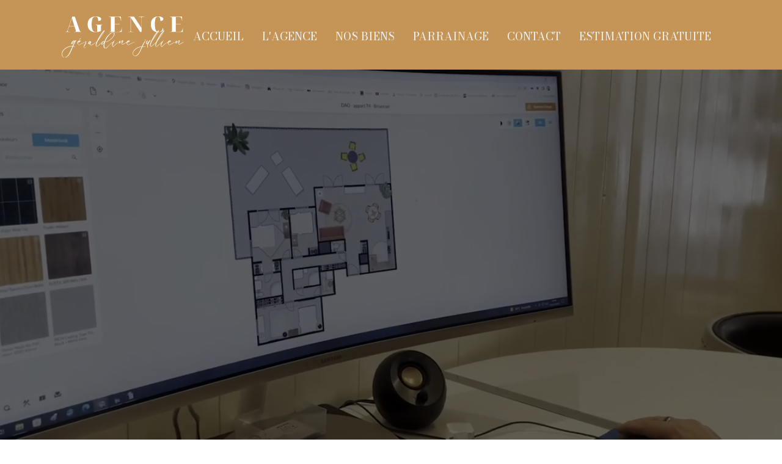

--- FILE ---
content_type: text/html
request_url: https://www.immobilier-briancon.com/l-agence
body_size: 12943
content:
<!DOCTYPE html><!-- This site was created in Webflow. https://webflow.com --><!-- Last Published: Tue Jan 20 2026 13:07:55 GMT+0000 (Coordinated Universal Time) --><html data-wf-domain="www.immobilier-briancon.com" data-wf-page="6631c9b81302742f3a3e2c34" data-wf-site="6631c9b71302742f3a3e2b5d" lang="fr-FR"><head><meta charset="utf-8"/><title>À Propos - IMMOBILIER BRIANÇON Géraldine JULLIEN</title><meta content="Immobilier Briançon, agence immobilière Briançon et ses alentours Serre Chevalier, Montgenèvre... Nous vendons votre bien au meilleur prix ! Vous achetez un bien immobilier chalet, appartement, terrain à Briançon Serre Chevalier ou Montgenèvre..." name="description"/><meta content="À Propos - IMMOBILIER BRIANÇON Géraldine JULLIEN" property="og:title"/><meta content="Immobilier Briançon, agence immobilière Briançon et ses alentours Serre Chevalier, Montgenèvre... Nous vendons votre bien au meilleur prix ! Vous achetez un bien immobilier chalet, appartement, terrain à Briançon Serre Chevalier ou Montgenèvre..." property="og:description"/><meta content="À Propos - IMMOBILIER BRIANÇON Géraldine JULLIEN" property="twitter:title"/><meta content="Immobilier Briançon, agence immobilière Briançon et ses alentours Serre Chevalier, Montgenèvre... Nous vendons votre bien au meilleur prix ! Vous achetez un bien immobilier chalet, appartement, terrain à Briançon Serre Chevalier ou Montgenèvre..." property="twitter:description"/><meta property="og:type" content="website"/><meta content="summary_large_image" name="twitter:card"/><meta content="width=device-width, initial-scale=1" name="viewport"/><meta content="Webflow" name="generator"/><link href="https://cdn.prod.website-files.com/6631c9b71302742f3a3e2b5d/css/geraldine-jullien.webflow.shared.41071b1d9.css" rel="stylesheet" type="text/css" integrity="sha384-QQcbHZe+WyzeItFYBpRcz7y7xlB4oTB3f72CDtGKjCycjqIzy8/co884Yy6vBhFZ" crossorigin="anonymous"/><link href="https://fonts.googleapis.com" rel="preconnect"/><link href="https://fonts.gstatic.com" rel="preconnect" crossorigin="anonymous"/><script src="https://ajax.googleapis.com/ajax/libs/webfont/1.6.26/webfont.js" type="text/javascript"></script><script type="text/javascript">WebFont.load({  google: {    families: ["Open Sans:300,300italic,400,400italic,600,600italic,700,700italic,800,800italic","Great Vibes:400","Bodoni Moda:regular,500,600,700,800,900","Libre Bodoni:regular,500,600,700","Work Sans:100,200,300,regular,500,600,700,800,900","Material Symbols Outlined:100,200,300,regular"]  }});</script><script type="text/javascript">!function(o,c){var n=c.documentElement,t=" w-mod-";n.className+=t+"js",("ontouchstart"in o||o.DocumentTouch&&c instanceof DocumentTouch)&&(n.className+=t+"touch")}(window,document);</script><link href="https://cdn.prod.website-files.com/6631c9b71302742f3a3e2b5d/6639b03c55941e40a6cfb8e0_cropped-favicon-AGENCE-IMMOBILIERE-GERALDINE-JULLIEN-BRIANCON-2023-32x32.jpg" rel="shortcut icon" type="image/x-icon"/><link href="https://cdn.prod.website-files.com/6631c9b71302742f3a3e2b5d/6639b0909f70a588e5586126_Logo%20Geraldine%20Jullien%20256x256.png" rel="apple-touch-icon"/></head><body class="body"><div class="preloader-wrapper"><div class="top-preloader"></div><div class="bottom-preloader"></div><div class="logo-wrapper"><img src="https://cdn.prod.website-files.com/6631c9b71302742f3a3e2b5d/6642ec3b877f843ed8acaf57_Logo%20Geraldine%20Jullien.svg" loading="lazy" width="361" alt="" class="intro"/></div></div><div data-animation="default" data-collapse="medium" data-duration="400" data-easing="ease" data-easing2="ease" data-doc-height="1" role="banner" class="nav-bar-container w-nav"><div class="nav-bar-wrapper"><a href="/" class="brand-logo-link show-on-tab w-nav-brand"><img src="https://cdn.prod.website-files.com/6631c9b71302742f3a3e2b5d/6631ea08d51df7831d7effb2_logo%20agence%20blanc%20transp%20Geraldine%20Jullien.png" loading="lazy" width="74" sizes="73.99606323242188px" alt="" srcset="https://cdn.prod.website-files.com/6631c9b71302742f3a3e2b5d/6631ea08d51df7831d7effb2_logo%20agence%20blanc%20transp%20Geraldine%20Jullien-p-500.png 500w, https://cdn.prod.website-files.com/6631c9b71302742f3a3e2b5d/6631ea08d51df7831d7effb2_logo%20agence%20blanc%20transp%20Geraldine%20Jullien-p-800.png 800w, https://cdn.prod.website-files.com/6631c9b71302742f3a3e2b5d/6631ea08d51df7831d7effb2_logo%20agence%20blanc%20transp%20Geraldine%20Jullien.png 1252w" class="brand-logo-image"/></a><nav role="navigation" data-w-id="b115c00f-bb87-0d96-f113-b386c5c798a7" class="nav-menu-wrapper w-nav-menu"><a href="/" class="brand-logo-link hide-on-tab w-nav-brand"><img src="https://cdn.prod.website-files.com/6631c9b71302742f3a3e2b5d/6642ec3b877f843ed8acaf57_Logo%20Geraldine%20Jullien.svg" loading="lazy" width="200" alt="" class="brand-logo-image"/></a><ul role="list" class="nav-menu w-list-unstyled"><li class="list-item-wrapper"><a href="/" class="nav-menu-link-home">Accueil</a></li><li class="list-item-wrapper"><a href="/l-agence" aria-current="page" class="nav-menu-link-home w--current">l&#x27;agence</a></li><li class="list-item-wrapper"><a href="/nos-biens-a-la-vente" class="nav-menu-link-home">nos biens</a></li><li class="list-item-wrapper"><a href="/parrainage" class="nav-menu-link-home">parrainage</a></li><li class="list-item-wrapper"><a href="/nous-contacter" class="nav-menu-link-home">contact</a></li><li class="list-item-wrapper"><a href="https://online.jestimo.com/?uid=60bS96564765384f96Xy537301v7P601" target="_blank" class="nav-menu-link-home">estimation gratuite</a></li></ul></nav><div class="nav-menu-button w-nav-button"><div class="nav-menu-icon w-icon-nav-menu"></div></div></div></div><section class="section"><div data-poster-url="https://cdn.prod.website-files.com/6631c9b71302742f3a3e2b5d/6642f061fbb24a9bf76b7261_Header A propos geraldine jullien-poster-00001.jpg" data-video-urls="https://cdn.prod.website-files.com/6631c9b71302742f3a3e2b5d/6642f061fbb24a9bf76b7261_Header A propos geraldine jullien-transcode.mp4,https://cdn.prod.website-files.com/6631c9b71302742f3a3e2b5d/6642f061fbb24a9bf76b7261_Header A propos geraldine jullien-transcode.webm" data-autoplay="true" data-loop="true" data-wf-ignore="true" class="background-video-2 w-background-video w-background-video-atom"><video id="029b7245-89a0-e78c-990c-c9c04729f2ad-video" autoplay="" loop="" style="background-image:url(&quot;https://cdn.prod.website-files.com/6631c9b71302742f3a3e2b5d/6642f061fbb24a9bf76b7261_Header A propos geraldine jullien-poster-00001.jpg&quot;)" muted="" playsinline="" data-wf-ignore="true" data-object-fit="cover"><source src="https://cdn.prod.website-files.com/6631c9b71302742f3a3e2b5d/6642f061fbb24a9bf76b7261_Header A propos geraldine jullien-transcode.mp4" data-wf-ignore="true"/><source src="https://cdn.prod.website-files.com/6631c9b71302742f3a3e2b5d/6642f061fbb24a9bf76b7261_Header A propos geraldine jullien-transcode.webm" data-wf-ignore="true"/></video><div class="w-layout-blockcontainer container-full w-container"><div class="hero-half-wrapper about-hero-image"><div class="hero-wrapper"><div class="hero-row"><div data-w-id="7ec1136f-b062-8ce2-a21e-f5798774b2ad" style="opacity:0" class="hero-title-wrapper"><h1 class="hero-title-single-word">L&#x27;<sub>agence</sub><sub>‍</sub></h1><div class="space-text"></div><h5 class="color-white centered">géraldine <span class="white-background-span">jullien</span></h5></div></div></div></div></div></div></section><div id="who-we-are" class="section"><div class="container-full no-overflow-hidden w-container"><div class="wrapper-block background-smoke"><div class="space"></div><div class="wrapper-flex"><div data-w-id="d2c8c493-3932-c1a5-eac3-ac2504af7870" style="opacity:0" class="about-us"><div class="space"></div><div class="features-text"><h2 class="heading-6">q<sub>ui</sub> s<sub>ommes</sub>-n<sub>ous?</sub></h2><div class="space-text"></div><div class="faded-line"></div><div class="space-text"></div><p class="center-on-mobile">L&#x27;Agence Géraldine Jullien se distingue par des services haut de gamme, des qualités humaines exceptionnelles, une discrétion absolue et un professionnalisme exemplaire. Avec des outils, des méthodes et des principes rigoureux, notre Agence offre des services inégalés et assure une formation continue de ses collaborateurs. Nous plaçons droits, devoirs, connaissances et savoir-être au plus haut niveau. Votre agence vous offre un service de qualité grâce à une expertise approfondie du bâti. Nos engagements protègent les intérêts des vendeurs et des acquéreurs. La confiance accordée à l&#x27;Agence se renforce à chaque étape de la relation client. La satisfaction de nos clients est notre priorité constante, et nous restons à leur écoute en permanence. Depuis 1993, Géraldine Jullien a bâti et maintenu sa crédibilité professionnelle. L&#x27;Agence Géraldine Jullien est un acteur incontournable du Briançonnais. Nous sommes heureux de vous informer que notre agence, Géraldine Jullien, fait partie d&#x27;un réseau d&#x27;agents indépendants <strong>comptant 250 agences, 650 agents à travers la France, la Belgique, le Luxembourg, la Suisse, l&#x27;Allemagne l&#x27;Espagne et Ibiza.</strong><br/></p></div><div class="about-us-image-pancarte"><div class="image-overlay"></div><img src="https://cdn.prod.website-files.com/6631c9b71302742f3a3e2b5d/6634cc9e06ec635be3fa242d_Geraldine%20Jullien%20pub%20panneau%20team.jpeg" loading="lazy" sizes="100vw" srcset="https://cdn.prod.website-files.com/6631c9b71302742f3a3e2b5d/6634cc9e06ec635be3fa242d_Geraldine%20Jullien%20pub%20panneau%20team-p-500.jpeg 500w, https://cdn.prod.website-files.com/6631c9b71302742f3a3e2b5d/6634cc9e06ec635be3fa242d_Geraldine%20Jullien%20pub%20panneau%20team-p-800.jpeg 800w, https://cdn.prod.website-files.com/6631c9b71302742f3a3e2b5d/6634cc9e06ec635be3fa242d_Geraldine%20Jullien%20pub%20panneau%20team.jpeg 1080w" alt="" class="features-image"/></div><div class="space"></div></div></div></div><div data-poster-url="https://cdn.prod.website-files.com/6631c9b71302742f3a3e2b5d/6642f20c3edb09705909d5a5_Geraldine Jullien a propos middle-poster-00001.jpg" data-video-urls="https://cdn.prod.website-files.com/6631c9b71302742f3a3e2b5d/6642f20c3edb09705909d5a5_Geraldine Jullien a propos middle-transcode.mp4,https://cdn.prod.website-files.com/6631c9b71302742f3a3e2b5d/6642f20c3edb09705909d5a5_Geraldine Jullien a propos middle-transcode.webm" data-autoplay="true" data-loop="true" data-wf-ignore="true" class="w-background-video w-background-video-atom"><video id="b5a8ccf6-cc0b-c8e6-e600-44d9e240da6e-video" autoplay="" loop="" style="background-image:url(&quot;https://cdn.prod.website-files.com/6631c9b71302742f3a3e2b5d/6642f20c3edb09705909d5a5_Geraldine Jullien a propos middle-poster-00001.jpg&quot;)" muted="" playsinline="" data-wf-ignore="true" data-object-fit="cover"><source src="https://cdn.prod.website-files.com/6631c9b71302742f3a3e2b5d/6642f20c3edb09705909d5a5_Geraldine Jullien a propos middle-transcode.mp4" data-wf-ignore="true"/><source src="https://cdn.prod.website-files.com/6631c9b71302742f3a3e2b5d/6642f20c3edb09705909d5a5_Geraldine Jullien a propos middle-transcode.webm" data-wf-ignore="true"/></video></div></div></div><div id="who-we-are" class="section"></div><section class="section"></section><section class="uui-section_faq04"><div class="uui-page-padding-3"><div class="uui-container-large-3"><div class="uui-padding-vertical-xhuge-3"><div class="uui-text-align-center"><div class="uui-max-width-large align-center"><h2 class="uui-heading-medium-3">L<sub>E</sub> S<sub>ERVICE</sub> L<sub>E</sub> P<sub>LUS</sub> C<sub>OMPLET</sub> D<sub>U</sub> M<sub>ARCHÉ</sub></h2><div class="uui-space-xsmall-2"></div></div></div><div class="uui-faq04_component"><div class="w-layout-grid uui-faq04_layout"><div class="uui-faq04_list first-col"><div class="uui-faq04_accordion"><div data-w-id="d428b23e-80cd-3045-efb5-56d7a2a71eb2" class="uui-faq04_question"><div class="uui-faq04_heading">PHOTOS ET VIDEOS PRO</div><div class="uui-faq04_icon-wrapper"><div class="accordion-icon_component"><div class="accordion-icon_horizontal-line"></div><div class="accordion-icon_vertical-line"></div></div></div></div><div style="height:0px" class="uui-faq04_answer"><div class="uui-text-size-medium-2">Nos experts capturent chaque détail et caractéristique unique à travers des photos professionnelles et des vidéos de haute qualité, offrant aux acheteurs potentiels une présentation visuelle exceptionnelle diffusée sur notre chaîne YouTube.</div><div class="uui-space-medium"></div></div></div><div class="uui-faq04_accordion"><div data-w-id="d428b23e-80cd-3045-efb5-56d7a2a71ebe" class="uui-faq04_question"><div class="uui-faq04_heading">vue au drone</div><div class="uui-faq04_icon-wrapper"><div class="accordion-icon_component"><div class="accordion-icon_horizontal-line"></div><div class="accordion-icon_vertical-line"></div></div></div></div><div style="height:0px" class="uui-faq04_answer"><div class="uui-text-size-medium-2">Nos experts utilisent des drones pour capturer des images aériennes spectaculaires de votre bien, offrant une perspective unique et complète qui met en valeur l’emplacement, l’environnement et l’étendue de la propriété ou de la copropriété, ce qui permet d’attirer et d’impressionner les acheteurs potentiels.</div><div class="uui-space-medium"></div></div></div><div class="uui-faq04_accordion"><div data-w-id="d428b23e-80cd-3045-efb5-56d7a2a71eca" class="uui-faq04_question"><div class="uui-faq04_heading">RÉNOVATION VIRTUELLE</div><div class="uui-faq04_icon-wrapper"><div class="accordion-icon_component"><div class="accordion-icon_horizontal-line"></div><div class="accordion-icon_vertical-line"></div></div></div></div><div style="height:0px" class="uui-faq04_answer"><div class="uui-text-size-medium-2">Lorem Ipsum has been the industry&#x27;s standard dummy text ever since the 1500s, when an unknown printer took a galley of type and scrambled it to make a type specimen book. It has survived not only five centuries, but also the leap into electronic typesetting, remaining essentially unchanged. It was popularised in the 1960s with the release of Letraset sheets containing Lorem Ipsum passages, and more recently with desktop publishing software like Aldus PageMaker including versions of Lorem Ipsum.</div><div class="uui-space-medium"></div></div></div></div><div class="uui-faq04_list"><div class="uui-faq04_accordion"><div data-w-id="d428b23e-80cd-3045-efb5-56d7a2a71eef" class="uui-faq04_question"><div class="uui-faq04_heading">Visite virtuelle 360°</div><div class="uui-faq04_icon-wrapper"><div class="accordion-icon_component"><div class="accordion-icon_horizontal-line"></div><div class="accordion-icon_vertical-line"></div></div></div></div><div style="height:0px" class="uui-faq04_answer"><div class="uui-text-size-medium-2">Nos experts créent des visites virtuelles pour offrir une expérience immersive et interactive aux acheteurs potentiels, leur permettant de découvrir chaque pièce et aspect du bien à distance, comme s’ils y étaient, facilitant ainsi leur prise de décision.</div><div class="uui-space-medium"></div></div></div><div class="uui-faq04_accordion"><div data-w-id="d428b23e-80cd-3045-efb5-56d7a2a71efb" class="uui-faq04_question"><div class="uui-faq04_heading">PLANS 2D ET 3D</div><div class="uui-faq04_icon-wrapper"><div class="accordion-icon_component"><div class="accordion-icon_horizontal-line"></div><div class="accordion-icon_vertical-line"></div></div></div></div><div style="height:0px" class="uui-faq04_answer"><div class="uui-text-size-medium-2">Nos experts créent des plans 2D et 3D pour offrir des représentations claires et détaillées de votre bien, facilitant ainsi la visualisation et la compréhension de l’espace pour les acheteurs potentiels.</div><div class="uui-space-medium"></div></div></div><div class="uui-faq04_accordion"><div data-w-id="d428b23e-80cd-3045-efb5-56d7a2a71f07" class="uui-faq04_question"><div class="uui-faq04_heading">AMENAGEMENT / ménage VIRTUEL</div><div class="uui-faq04_icon-wrapper"><div class="accordion-icon_component"><div class="accordion-icon_horizontal-line"></div><div class="accordion-icon_vertical-line"></div></div></div></div><div style="height:0px" class="uui-faq04_answer"><div class="uui-text-size-medium-2">Nos simulations d&#x27;ameublement et de ménage virtuel mettent en valeur votre bien, permettant aux acheteurs potentiels de se projeter plus facilement dans l&#x27;espace. Ces mises en scène attrayantes et cet espace nettoyé numériquement facilitent leur décision d&#x27;achat.</div><div class="uui-space-medium"></div></div></div></div></div></div></div></div></div></section><div class="waves---section-medium-2"><div class="waves---main-container-2 w-container"><div class="waves---center-heading-2"><h2 class="waves---heading-2-no-margins-2">N<sub>otre</sub> é<sub>quipe</sub> d<sub>ynamique</sub></h2><div class="description-notre-equipe">Vous méritez le meilleur accompagnement.<br/>Alors optez pour nos prestations sur mesure avec nos professionnels aguerris.</div></div><div class="w-layout-grid waves-grid-team-4"><div id="w-node-_40d508b3-7d55-7128-0835-4eac9b71a308-9b71a2ef" class="waves-tile-team-4"><img src="https://cdn.prod.website-files.com/6631c9b71302742f3a3e2b5d/663f316da879993f06d41319_image%204.png" loading="lazy" sizes="(max-width: 479px) 76vw, 240px" srcset="https://cdn.prod.website-files.com/6631c9b71302742f3a3e2b5d/663f316da879993f06d41319_image%204-p-500.png 500w, https://cdn.prod.website-files.com/6631c9b71302742f3a3e2b5d/663f316da879993f06d41319_image%204.png 521w" alt="" class="waves-image-team-4"/><div class="waves-name-wrap-team-3"><div class="waves---heading-3-no-margins-2">G<sub>éraldine</sub> J<sub>ullien</sub></div><div class="waves---paragraph-big-2">Dirigeante et agent immobilier certifié<br/></div></div><div class="waves---paragraph-regular">Géraldine, agent immobilier depuis 1993, cumule une vaste expérience dans le secteur. Bilingue, elle assure un service complet à sa clientèle. Photographe et vidéaste, elle valorise chaque bien pour une présentation optimale. Expert en décoration, elle offre des conseils avisés pour mettre en valeur les propriétés. Passionnée, elle garantit un service personnalisé et de qualité à chaque client.<br/></div><div class="waves-socials-wrap-team-4"><a href="#" class="link-idcard w-inline-block"><img src="https://cdn.prod.website-files.com/6631c9b71302742f3a3e2b5d/66407dd9c3b7eac1f65f2ef7_phone-solid.svg" loading="lazy" alt="" class="waves-icon-24"/><div class="id-card">07 89 02 26 04</div></a><a href="#" class="link-idcard w-inline-block"><img src="https://cdn.prod.website-files.com/6631c9b71302742f3a3e2b5d/66407dd9b8399f265ab2a9d6_envelope-solid.svg" loading="lazy" alt="" class="waves-icon-24"/><div class="id-card">geraldinejullien05@gmail.com</div></a><a href="#" class="link-idcard w-inline-block"><img src="https://cdn.prod.website-files.com/6631c9b71302742f3a3e2b5d/66407e33b8748a5cae512353_id-card-clip-solid.svg" loading="lazy" alt="" class="waves-icon-24"/><div class="id-card">CPI : 0501 2015 000 001 221</div></a></div></div><div id="w-node-_40d508b3-7d55-7128-0835-4eac9b71a325-9b71a2ef" class="waves-tile-team-4"><img src="https://cdn.prod.website-files.com/6631c9b71302742f3a3e2b5d/663f316dc6546b588a933ae9_image%205.png" loading="lazy" sizes="(max-width: 479px) 76vw, 240px" srcset="https://cdn.prod.website-files.com/6631c9b71302742f3a3e2b5d/663f316dc6546b588a933ae9_image%205-p-500.png 500w, https://cdn.prod.website-files.com/6631c9b71302742f3a3e2b5d/663f316dc6546b588a933ae9_image%205.png 521w" alt="" class="waves-image-team-4"/><div class="waves-name-wrap-team-3"><div class="waves---heading-3-no-margins-2">G<sub>uillaume</sub> N<sub>usbaumer</sub></div><div class="waves---paragraph-big-2">Agent immobilier collaborateur<br/></div></div><div class="waves---paragraph-regular">Guillaume, excelle dans l&#x27;immobilier depuis 2007. Disponible et réactif, il répond rapidement aux besoins de ses clients. En plus d&#x27;être agent immobilier, il excelle en photographie, pilotage de drone, et réalisation de visites virtuelles. Sa passion pour son métier se reflète dans chaque transaction. Toujours dévoué, il garantit une expérience client exceptionnelle, assurant la satisfaction de chaque client.<br/></div><div class="waves-socials-wrap-team-4"><a href="#" class="link-idcard w-inline-block"><img src="https://cdn.prod.website-files.com/6631c9b71302742f3a3e2b5d/66407dd9c3b7eac1f65f2ef7_phone-solid.svg" loading="lazy" alt="" class="waves-icon-24"/><div class="id-card">06 15 31 33 02</div></a><a href="#" class="link-idcard w-inline-block"><img src="https://cdn.prod.website-files.com/6631c9b71302742f3a3e2b5d/66407dd9b8399f265ab2a9d6_envelope-solid.svg" loading="lazy" alt="" class="waves-icon-24"/><div class="id-card">guillaumenusbaumer@gmail.com</div></a><a href="#" class="link-idcard w-inline-block"><img src="https://cdn.prod.website-files.com/6631c9b71302742f3a3e2b5d/66407e33b8748a5cae512353_id-card-clip-solid.svg" loading="lazy" alt="" class="waves-icon-24"/><div class="id-card">ADC : 0501 2021 000 000 142</div></a></div></div><div id="w-node-_40d508b3-7d55-7128-0835-4eac9b71a359-9b71a2ef" class="waves-tile-team-4"><img src="https://cdn.prod.website-files.com/6631c9b71302742f3a3e2b5d/663f316d55c5780ea87e57ac_image%207.png" loading="lazy" sizes="(max-width: 479px) 76vw, 240px" srcset="https://cdn.prod.website-files.com/6631c9b71302742f3a3e2b5d/663f316d55c5780ea87e57ac_image%207-p-500.png 500w, https://cdn.prod.website-files.com/6631c9b71302742f3a3e2b5d/663f316d55c5780ea87e57ac_image%207.png 521w" alt="" class="waves-image-team-4"/><div class="waves-name-wrap-team-3"><div class="waves---heading-3-no-margins-2">R<sub>occo</sub><br/></div><div class="waves---paragraph-big-2">Mascotte et délégué d&#x27;agence immobilière<br/></div></div><div class="waves---paragraph-regular">Notre mascotte, Rocco, un jeune cocker spaniel anglais, vous accueille chaleureusement à l’agence avec ses câlins et son énergie contagieuse. Il apporte une touche de convivialité et de joie à notre environnement de travail. En plus d&#x27;être une adorable présence, Rocco adore passer du temps avec nos clients pendant leurs visites. Venez rencontrer notre mascotte et découvrez pourquoi il est si cher à nos cœurs !<br/></div><div class="waves-socials-wrap-team-4"><a href="#" class="link-idcard w-inline-block"><img src="https://cdn.prod.website-files.com/6631c9b71302742f3a3e2b5d/66407dd9b8399f265ab2a9d6_envelope-solid.svg" loading="lazy" alt="" class="waves-icon-24"/><div class="id-card">agence@immobilier-briancon.com</div></a></div></div></div></div></div><section class="section"><div class="w-layout-blockcontainer container-full max-width-1440px w-container"><div class="space-large"></div><div class="about-grid"><div data-w-id="a72824f9-e9e1-b839-3882-a23e53fba105" style="opacity:0" class="w-layout-vflex values-block shift-left"><div class="space-mid"></div><h2 class="values-letter-i">1</h2><h3 data-w-id="619aafa3-bae0-bb95-0664-b3c92f90084c" style="opacity:0" class="about-title">E<sub>xpertise</sub></h3><p data-w-id="790e0959-67ca-8808-0c2b-85501793851b" style="opacity:0" class="values-description">Savoir cibler la valeur juste de votre bien immobilier est une notion essentielle de votre vente</p><div class="space-mid hide-on-tab"></div></div><div data-w-id="f926be33-729b-20b5-96b9-7ca91f2bcb6a" style="opacity:0" class="w-layout-vflex values-block shift-left"><div class="space-mid"></div><h2 class="values-letter-ii">2</h2><h3 data-w-id="f926be33-729b-20b5-96b9-7ca91f2bcb6e" style="opacity:0" class="about-title">r<sub>éactivité</sub></h3><p data-w-id="f926be33-729b-20b5-96b9-7ca91f2bcb72" style="opacity:0" class="values-description">Nous sommes disponibles et réactifs, ce qui nous permet de répondre rapidement à vos demandes et de trouver des solutions adaptées à vos besoins</p><div class="space-mid hide-on-tab"></div></div><div data-w-id="a6879388-676b-7de3-7cd0-70609d61ee00" style="opacity:0" class="w-layout-vflex values-block shift-right"><div class="space-mid"></div><h2 class="values-letter-iii">3</h2><h3 data-w-id="a6879388-676b-7de3-7cd0-70609d61ee04" style="opacity:0" class="about-title">p<sub>rofessionnalisme</sub></h3><p data-w-id="a6879388-676b-7de3-7cd0-70609d61ee08" style="opacity:0" class="values-description">Nous restons à la pointe de l&#x27;excellence en nous formant continuellement sur les aspects juridiques, l&#x27;expertise vénale, et l&#x27;utilisation des outils de valorisation pour sublimer vos biens à la vente</p><div class="space-mid hide-on-tab"></div></div><div data-w-id="c4431b96-a456-2ecf-8445-6582d6f12520" style="opacity:0" class="w-layout-vflex values-block shift-right"><div class="space-mid"></div><h2 class="values-letter-iv">4</h2><h3 data-w-id="c4431b96-a456-2ecf-8445-6582d6f12524" style="opacity:0" class="about-title">t<sub>ransparence</sub></h3><p data-w-id="c4431b96-a456-2ecf-8445-6582d6f12528" style="opacity:0" class="values-description">Nous privilégions la transparence en conciliant les besoins de chacun, permettant au vendeur de maximiser son prix de vente et à l&#x27;acquéreur d&#x27;obtenir le meilleur prix possible</p><div class="space-mid hide-on-tab"></div></div></div><div class="space-large"></div></div></section><section class="section background-smoke"><div class="main-container-ytube w-container"><div data-w-id="40da5853-9f51-7454-5854-57bde919ce28" class="cta-block"><div id="w-node-_40da5853-9f51-7454-5854-57bde919ce29-14607322" class="block"><div class="limit-560"><h1 class="ytube-titres-haven">n<sub>ous</sub> s<sub>uivre</sub> a<sub>u</sub> q<sub>uotidien</sub></h1><div class="faded-line"></div><p class="paragraph-big-copy-copy">Découvrez comment nous allons mettre en valeur votre propriété et la vendre en moins de 45 jours.<br/></p><div id="w-node-_40da5853-9f51-7454-5854-57bde919ce3c-14607322" class="w-layout-layout quick-stack wf-layout-layout"><div class="w-layout-cell cell"><div class="html-embed-mac w-embed w-iframe"><iframe width="500" height="300" src="https://www.youtube.com/embed/sDawqmDF_OY?si=SQh6DzNRXi2jEDXa" title="YouTube video player" frameborder="0" allow="accelerometer; autoplay; clipboard-write; encrypted-media; gyroscope; picture-in-picture; web-share" referrerpolicy="strict-origin-when-cross-origin" allowfullscreen></iframe></div><div class="html-embed-paysage w-embed w-iframe"><iframe width="500" height="450" src="https://www.youtube.com/embed/sDawqmDF_OY?si=SQh6DzNRXi2jEDXa" title="POURQUOI INVESTIR A DUBAI EN 2024 !" frameborder="0" allow="accelerometer; autoplay; clipboard-write; encrypted-media; gyroscope; picture-in-picture; web-share" allowfullscreen></iframe></div><div class="html-embed-iphone w-embed w-iframe"><iframe width="300" height="450" src="https://www.youtube.com/embed/sDawqmDF_OY?si=SQh6DzNRXi2jEDXa" title="POURQUOI INVESTIR A DUBAI EN 2024 !" frameborder="0" allow="accelerometer; autoplay; clipboard-write; encrypted-media; gyroscope; picture-in-picture; web-share" allowfullscreen></iframe></div></div><div id="w-node-_40da5853-9f51-7454-5854-57bde919ce41-14607322" class="w-layout-cell cell2"><div class="html-embed-mac w-embed w-iframe"><iframe width="500" height="300" src="https://www.youtube.com/embed/KlroS7XaYM0?si=E9WK4gpKI-RexFZQ" title="YouTube video player" frameborder="0" allow="accelerometer; autoplay; clipboard-write; encrypted-media; gyroscope; picture-in-picture; web-share" referrerpolicy="strict-origin-when-cross-origin" allowfullscreen></iframe></div></div></div></div><div class="cta-button-wrap"><a href="https://www.youtube.com/@agenceimmogeraldinejullien9696" target="_blank" class="hero-button-yt w-button">Voir plus de vidéos</a></div></div></div></div></section><div class="section-instagram-feed"><div class="container-default w-container"><div class="grid-2-columns link-and-btn-grid"><a id="w-node-_0529f4aa-6187-93ef-30c7-3b6ba378ee56-a378ee53" href="https://www.instagram.com/agenceimmogeraldinejullien/" target="_blank" class="color-neutral-800 hover-color-accent-1 text-decoration-none w-inline-block"><div class="flex-2 align-center gap-column-12px"><img src="https://cdn.prod.website-files.com/6631c9b71302742f3a3e2b5d/6639b0909f70a588e5586126_Logo%20Geraldine%20Jullien%20256x256.png" loading="eager" alt="" class="logo-instagram"/><div class="flex-2 align-center gap-column-8px"><div class="text-200 bold">@agenceimmogeraldinejullien</div><img src="https://cdn.prod.website-files.com/6631c9b71302742f3a3e2b5d/6648381dbbad193f27ab5e6c_verified-account-icon-brix-templates.svg" loading="eager" alt="" class="checkinsta"/></div></div></a><a id="w-node-_0529f4aa-6187-93ef-30c7-3b6ba378ee5d-a378ee53" href="https://www.instagram.com/agenceimmogeraldinejullien/" target="_blank" class="btn-primary pd-14px---24px w-button">Suivez-nous</a></div><div class="divider _24px bg-neutral-300"></div><div data-delay="4000" data-animation="slide" class="slider-wrapper w-slider" data-autoplay="false" data-easing="ease" data-hide-arrows="false" data-disable-swipe="false" data-autoplay-limit="0" data-nav-spacing="7" data-duration="500" data-infinite="true"><div class="slider-mask w-slider-mask"><div class="w-slide"><div class="w-dyn-list"><div role="list" class="grid-4-columns _4-col-tablet gap-16px w-dyn-items"><div role="listitem" class="w-dyn-item"><a data-w-id="0529f4aa-6187-93ef-30c7-3b6ba378ee68" href="https://www.instagram.com/p/DPhLH31DX4z/?utm_source=ig_web_copy_link&amp;igsh=MzRlODBiNWFlZA==" target="_blank" class="instagram-feed---image-wrapper w-inline-block"><img loading="eager" alt="" src="https://cdn.prod.website-files.com/6631c9b81302742f3a3e2be3/68f7a0d430dacf48fb06e95c_1.jpg" sizes="(max-width: 767px) 100vw, (max-width: 991px) 727.4310913085938px, 939.06494140625px" srcset="https://cdn.prod.website-files.com/6631c9b81302742f3a3e2be3/68f7a0d430dacf48fb06e95c_1-p-500.jpg 500w, https://cdn.prod.website-files.com/6631c9b81302742f3a3e2be3/68f7a0d430dacf48fb06e95c_1-p-800.jpg 800w, https://cdn.prod.website-files.com/6631c9b81302742f3a3e2be3/68f7a0d430dacf48fb06e95c_1.jpg 1024w" class="instagram-feed---image"/><div class="instagram-feed---image-overlay"><img src="https://cdn.prod.website-files.com/6631c9b71302742f3a3e2b5d/66483866ee06eb2e772a4a28_instagram-icon-white-brix-templates.svg" loading="eager" alt="Instagram - Brix Templates" class="instagram-feed---icon-inside"/></div></a></div><div role="listitem" class="w-dyn-item"><a data-w-id="0529f4aa-6187-93ef-30c7-3b6ba378ee68" href="https://www.instagram.com/reel/DNJEuvbskKP/?utm_source=ig_web_copy_link&amp;igsh=MzRlODBiNWFlZA==" target="_blank" class="instagram-feed---image-wrapper w-inline-block"><img loading="eager" alt="" src="https://cdn.prod.website-files.com/6631c9b81302742f3a3e2be3/68f7a13193bf2573ebe71e51_agence-gj_00002_ffe8f7a.jpg" class="instagram-feed---image"/><div class="instagram-feed---image-overlay"><img src="https://cdn.prod.website-files.com/6631c9b71302742f3a3e2b5d/66483866ee06eb2e772a4a28_instagram-icon-white-brix-templates.svg" loading="eager" alt="Instagram - Brix Templates" class="instagram-feed---icon-inside"/></div></a></div><div role="listitem" class="w-dyn-item"><a data-w-id="0529f4aa-6187-93ef-30c7-3b6ba378ee68" href="https://www.instagram.com/reel/DMf4QTIMFVK/?utm_source=ig_web_copy_link&amp;igsh=MzRlODBiNWFlZA==" target="_blank" class="instagram-feed---image-wrapper w-inline-block"><img loading="eager" alt="" src="https://cdn.prod.website-files.com/6631c9b81302742f3a3e2be3/68f7a17f89d037f28e81a48a_saint-chaffrey_00006.jpg" sizes="(max-width: 767px) 100vw, (max-width: 991px) 727.4310913085938px, 939.06494140625px" srcset="https://cdn.prod.website-files.com/6631c9b81302742f3a3e2be3/68f7a17f89d037f28e81a48a_saint-chaffrey_00006-p-500.jpg 500w, https://cdn.prod.website-files.com/6631c9b81302742f3a3e2be3/68f7a17f89d037f28e81a48a_saint-chaffrey_00006-p-800.jpg 800w, https://cdn.prod.website-files.com/6631c9b81302742f3a3e2be3/68f7a17f89d037f28e81a48a_saint-chaffrey_00006-p-1080.jpg 1080w, https://cdn.prod.website-files.com/6631c9b81302742f3a3e2be3/68f7a17f89d037f28e81a48a_saint-chaffrey_00006.jpg 1200w" class="instagram-feed---image"/><div class="instagram-feed---image-overlay"><img src="https://cdn.prod.website-files.com/6631c9b71302742f3a3e2b5d/66483866ee06eb2e772a4a28_instagram-icon-white-brix-templates.svg" loading="eager" alt="Instagram - Brix Templates" class="instagram-feed---icon-inside"/></div></a></div><div role="listitem" class="w-dyn-item"><a data-w-id="0529f4aa-6187-93ef-30c7-3b6ba378ee68" href="https://www.instagram.com/p/DMlB7l1Mm91/?utm_source=ig_web_copy_link&amp;igsh=MzRlODBiNWFlZA==" target="_blank" class="instagram-feed---image-wrapper w-inline-block"><img loading="eager" alt="" src="https://cdn.prod.website-files.com/6631c9b81302742f3a3e2be3/68f7a1c5f4048230dd72b032_NOM%20DU%20BIEN%20.jpg" sizes="(max-width: 767px) 100vw, (max-width: 991px) 727.4310913085938px, 939.06494140625px" srcset="https://cdn.prod.website-files.com/6631c9b81302742f3a3e2be3/68f7a1c5f4048230dd72b032_NOM%20DU%20BIEN%20-p-500.jpg 500w, https://cdn.prod.website-files.com/6631c9b81302742f3a3e2be3/68f7a1c5f4048230dd72b032_NOM%20DU%20BIEN%20-p-800.jpg 800w, https://cdn.prod.website-files.com/6631c9b81302742f3a3e2be3/68f7a1c5f4048230dd72b032_NOM%20DU%20BIEN%20.jpg 1024w" class="instagram-feed---image"/><div class="instagram-feed---image-overlay"><img src="https://cdn.prod.website-files.com/6631c9b71302742f3a3e2b5d/66483866ee06eb2e772a4a28_instagram-icon-white-brix-templates.svg" loading="eager" alt="Instagram - Brix Templates" class="instagram-feed---icon-inside"/></div></a></div></div></div></div></div></div></div></div><div id="who-we-are" class="section"><div data-poster-url="https://cdn.prod.website-files.com/6631c9b71302742f3a3e2b5d/6642f448541e594989215ee3_Geraldine Jullien a propos nous contacter-poster-00001.jpg" data-video-urls="https://cdn.prod.website-files.com/6631c9b71302742f3a3e2b5d/6642f448541e594989215ee3_Geraldine Jullien a propos nous contacter-transcode.mp4,https://cdn.prod.website-files.com/6631c9b71302742f3a3e2b5d/6642f448541e594989215ee3_Geraldine Jullien a propos nous contacter-transcode.webm" data-autoplay="true" data-loop="true" data-wf-ignore="true" class="background-video-3 w-background-video w-background-video-atom"><video id="f1f30835-a3fe-b388-2182-491f33ed95c7-video" autoplay="" loop="" style="background-image:url(&quot;https://cdn.prod.website-files.com/6631c9b71302742f3a3e2b5d/6642f448541e594989215ee3_Geraldine Jullien a propos nous contacter-poster-00001.jpg&quot;)" muted="" playsinline="" data-wf-ignore="true" data-object-fit="cover"><source src="https://cdn.prod.website-files.com/6631c9b71302742f3a3e2b5d/6642f448541e594989215ee3_Geraldine Jullien a propos nous contacter-transcode.mp4" data-wf-ignore="true"/><source src="https://cdn.prod.website-files.com/6631c9b71302742f3a3e2b5d/6642f448541e594989215ee3_Geraldine Jullien a propos nous contacter-transcode.webm" data-wf-ignore="true"/></video><div class="container-full no-overflow-hidden w-container"><div class="call-to-action-big-wrapper"><div class="call-to-action-agence-contact"><h5 class="color-white centered">estimation<span class="cta-white-background-span">gratuite</span></h5><div class="space-text"></div><h1 class="call-to-action-title">N<sub>ous</sub> c<sub>ontacter</sub></h1><div class="space-small"></div><a href="https://online.jestimo.com/?uid=60bS96564765384f96Xy537301v7P601" target="_blank" class="button background-primary w-button">estimer mon bien</a><div class="call-to-action-blur"></div></div></div></div></div></div><section class="section"><div class="container-full w-container"><div class="faq"><div class="space-large"></div><div class="faq-row"><div data-w-id="a3933aa4-36b3-bb65-6d65-077d4c5bbbca" class="faq-wrapper"><div class="faq-icon-wrapper"><img src="https://cdn.prod.website-files.com/6631c9b71302742f3a3e2b5d/66334307cbf443e1815a27fc_Logo%20Geraldine%20Jullien%20.png" loading="lazy" sizes="100vw" srcset="https://cdn.prod.website-files.com/6631c9b71302742f3a3e2b5d/66334307cbf443e1815a27fc_Logo%20Geraldine%20Jullien%20-p-500.png 500w, https://cdn.prod.website-files.com/6631c9b71302742f3a3e2b5d/66334307cbf443e1815a27fc_Logo%20Geraldine%20Jullien%20.png 936w" alt="" class="faq-icon invert"/></div><h2 class="faq-title">f<sub>oire</sub> a<sub>ux</sub> q<sub>uestions</sub></h2><p class="description-max-width centered">Vous avez une question? Consultez notre Foire Aux Questions.</p></div><div data-w-id="a3933aa4-36b3-bb65-6d65-077d4c5bbbdf" class="wrapper"><div class="faq-dropdown-accordion"><div data-w-id="a3933aa4-36b3-bb65-6d65-077d4c5bbbe1" class="dropdown-toggle"><div class="space-small"></div><div class="flex-faq"><h4 class="faq-dropdown-title">1. ⁠p<sub>ourquoi</sub> u<sub>n</sub> m<sub>andat</sub> d<sub>e</sub> v<sub>ente</sub> e<sub>xclusif</sub> ?</h4><img src="https://cdn.prod.website-files.com/6631c9b71302742f3a3e2b5d/6631c9b81302742f3a3e2c65_cross-button.webp" loading="lazy" alt="cross button icon" class="faq-plus-icon"/></div><div class="space-small"></div><div class="dropdown-description-wrapper"><p class="dropdown-description">Le mandat exclusif repose sur la maîtrise de la stratégie commerciale et sur la relation unique entre les vendeurs, les acheteurs et l&#x27;Agence Géraldine Jullien. Il garantit la préservation de la valeur d&#x27;expertise convenue avec le propriétaire, ajoute de la valeur par la rareté du bien non multidiffusé, et fixe un cadre de négociation de prix rigoureux avec l&#x27;acquéreur. Grâce à nos outils, l&#x27;agence offre des services exclusifs pour sublimer vos biens.</p><div class="space-small"></div></div></div></div><div class="faq-dropdown-accordion"><div data-w-id="a3933aa4-36b3-bb65-6d65-077d4c5bbbff" class="dropdown-toggle"><div class="space-small"></div><div class="flex-faq"><h4 class="faq-dropdown-title">2. ⁠p<sub>ourquoi</sub> u<sub>ne</sub> e<sub>stimation</sub> a<sub>u</sub> j<sub>uste</sub> p<sub>rix</sub> e<sub>st</sub> c<sub>rucial</sub> ?</h4><img src="https://cdn.prod.website-files.com/6631c9b71302742f3a3e2b5d/6631c9b81302742f3a3e2c65_cross-button.webp" loading="lazy" alt="cross button icon" class="faq-plus-icon"/></div><div class="space-small"></div><div class="dropdown-description-wrapper"><p class="dropdown-description">Cibler la valeur juste de votre bien immobilier est crucial pour une vente réussie. L&#x27;Agence Géraldine Jullien excelle dans l&#x27;expertise qualitative, tenant compte des spécificités géographiques. Une surévaluation peut retarder ou faire échouer la vente, parfois pendant des années. L&#x27;Agence Géraldine Jullien concilie les intérêts du vendeur et de l&#x27;acquéreur, assurant une transaction équilibrée et efficace.</p><div class="space-small"></div></div></div></div><div class="faq-dropdown-accordion"><div data-w-id="a3933aa4-36b3-bb65-6d65-077d4c5bbc20" class="dropdown-toggle"><div class="space-small"></div><div class="flex-faq"><h4 class="faq-dropdown-title">3. P<sub>ourquoi</sub> p<sub>asser</sub> p<sub>ar</sub> n<sub>otre</sub> a<sub>gence</sub> ?</h4><img src="https://cdn.prod.website-files.com/6631c9b71302742f3a3e2b5d/6631c9b81302742f3a3e2c65_cross-button.webp" loading="lazy" alt="cross button icon" class="faq-plus-icon"/></div><div class="space-small"></div><div class="dropdown-description-wrapper"><p class="dropdown-description">Notre agence assure une expérience de vente ou d&#x27;achat optimale grâce à une approche professionnelle et personnalisée depuis 1993, garantissant tranquillité d&#x27;esprit et satisfaction. Nous offrons une évaluation détaillée pour une transaction équitable, une présentation haut de gamme avec vidéos et photos professionnelles, ainsi que du home staging et des retouches photo pour maximiser le potentiel de vente. Votre bien bénéficie d&#x27;un marketing ciblé et d&#x27;une grande visibilité sur les réseaux sociaux et nos canaux de diffusion, avec un accès à une base de clients qualifiés. Nous assurons un accompagnement complet, de l&#x27;offre d&#x27;achat à la conclusion de la transaction, incluant la gestion des visites et la négociation d&#x27;offres.</p><div class="space-small"></div></div></div></div></div></div><div class="space-large"></div></div></div></section><section class="section-footer"><div class="w-layout-blockcontainer container-full-copy max-width-1440px-copy w-container"><div class="footer-wrapper-blue-footer"><div class="space-blue-footer"></div><div class="footer"><div class="footer-flex-wrapper"><div class="footer-block-content"><a href="/" class="footer-logo-link center-on-mobile w-inline-block"><img src="https://cdn.prod.website-files.com/6631c9b71302742f3a3e2b5d/6642ec3b877f843ed8acaf57_Logo%20Geraldine%20Jullien.svg" loading="lazy" width="261" alt="" class="brand-logo-image"/></a></div><div class="footer-grid-wrapper"><div id="w-node-cb2b8927-3eb7-26c9-f015-a9433f228d09-4c112e76" class="footer-block"><div class="footer-title">navigation</div><a href="/" class="footer-text">Accueil</a><a href="/l-agence" aria-current="page" class="footer-text w--current">L&#x27;agence</a><a href="/nos-biens-a-la-vente" class="footer-text">Acheter un bien</a><a href="https://online.jestimo.com/?uid=60bS96564765384f96Xy537301v7P601" target="_blank" class="footer-text">Estimer un bien</a></div><div id="w-node-cb2b8927-3eb7-26c9-f015-a9433f228d20-4c112e76" class="footer-block-ressources"><div class="footer-title">ressources</div><a href="https://cdn.prod.website-files.com/6631c9b71302742f3a3e2b5d/6744531295973982d9af2eec_honoraires_agence.jpg" target="_blank" class="footer-text">Nos honoraires</a><a href="/mentions-legales" class="footer-text">Mentions légales</a><a href="/parrainage" class="footer-text">Parrainage</a></div><div id="w-node-eb3954b0-7d41-ff5e-c65f-298b1aafb1d8-4c112e76" class="footer-block-ressources"><div class="footer-title">contact</div><a href="/nous-contacter" class="footer-text">Nous contacter</a><a href="mailto:agence@immobilier-briancon.com?subject=Demande%20d&#x27;informations" class="footer-text">Envoyer un Email</a><a href="tel:+33492249654" class="footer-text">04 92 24 96 54</a></div><div id="w-node-a32e082e-1c2f-c484-36dd-27f5405dcd58-4c112e76" class="footer-block-ressources"><div class="footer-title">LOCALISATION</div><a href="https://maps.app.goo.gl/zJCWXMkWTxyJVcJq6" target="_blank" class="footer-text-loca">3 Place Centrale, 05100 Briançon</a><div class="footer-text-nolink">Du Lundi au Vendredi<br/>9:00 - 12:00 / 14:00 - 18:00<br/>Samedi sur Rendez-vous.</div></div></div></div><div class="footer-divider"></div><div class="footer-form-two w-form"><form id="wf-form-Footer-Form-Two" name="wf-form-Footer-Form-Two" data-name="Footer Form Two" method="get" class="footer-form-container-two" data-wf-page-id="6631c9b81302742f3a3e2c34" data-wf-element-id="7816192a-d248-7632-fc5d-bc9bf408db35"><div class="div-block-9"><div class="footer-form-title">Alerte Email</div><div class="descritpion-news">Restez au courant de nos futures mises en ventes en vous inscrivant à notre newsletter.</div></div><div class="footer-form-block-two"><input class="footer-form-input w-input" maxlength="256" name="Footer-Email-Two" data-name="Footer Email Two" aria-label="Enter your email" placeholder="Entrez votre Email..." type="email" id="Footer-Email-Two" required=""/><input type="submit" data-wait="Merci de patienter..." class="button-primary-2 footer-form-button w-button" value="M&#x27;inscrire"/></div></form><div class="w-form-done"><div>Thank you! Your submission has been received!</div></div><div class="w-form-fail"><div>Oops! Something went wrong while submitting the form.</div></div></div><div data-w-id="c5cff4ed-f1dd-92c5-afc9-057fe0d1f9e3" class="footer-divider"></div><div class="footer-bottom"><div class="footer-copyright center-on-mobile">© 2024 IMMOBILIER BRIANÇON Géraldine JULLIEN. Tous droits réservés.</div></div><div data-w-id="faaee9ea-76fc-722c-7ea3-8a9c7baa660d" class="footer-bottom"><div class="footer-copyright center-on-mobile">CARTE PRO agent immobilier : N° CPI 0501 2015 000 001 221</div></div><div class="footer-bottom"><div class="footer-copyright center-on-mobile">CARTE PRO agent immobilier : N° ADC : 0501 2021 000 000 142</div></div><div data-w-id="b4654bae-9907-4f1e-1388-5d3852912a8a" class="footer-bottom-socials"><div class="footer-copyright center-on-mobile">Médiateur de la consommation : <a href="https://immomediateurs.com/" target="_blank" class="link-immomediateurs">IMMOMEDIATEURS</a> au 55 avenue Marceau 75116 PARIS</div><div class="footer-social-link-wrapper invert"><a href="https://www.facebook.com/jullien.immo.serrechevalier/" target="_blank" class="footer-social-link w-inline-block"><img src="https://cdn.prod.website-files.com/64ae2a1465888c97a189d576/64ae2a1465888c97a189d5a4_facebook-black.webp" loading="lazy" alt="" class="footer-social-link-image"/></a><a href="https://www.instagram.com/agenceimmogeraldinejullien/" target="_blank" class="footer-social-link w-inline-block"><img src="https://cdn.prod.website-files.com/64ae2a1465888c97a189d576/64ae2a1465888c97a189d5a7_instagram-black.webp" loading="lazy" alt="" class="footer-social-link-image"/></a><a href="https://www.linkedin.com/in/g%C3%A9raldine-jullien-15b8bb67/" target="_blank" class="footer-social-link w-inline-block"><img src="https://cdn.prod.website-files.com/6631c9b71302742f3a3e2b5d/6642fa71ce8da3e027e1f2ad_linkedin%20(1).svg" loading="lazy" alt="" class="footer-social-link-image"/></a><a href="https://www.youtube.com/channel/UCzvipTpKPpW-FqH8Vd9ypdw" target="_blank" class="footer-social-link w-inline-block"><img src="https://cdn.prod.website-files.com/64ae2a1465888c97a189d576/64ae2a1465888c97a189d5a0_youtube-black.webp" loading="lazy" alt="" class="footer-social-link-image"/></a></div></div><div class="footer-bottom"><div class="footer-text-wrapper-link"><div class="w-layout-hflex footer-flex-block"><p class="footer-pre-text">Site Web développé par </p><a href="https://dnagency.ae" target="_blank" class="footer-text-link-u">Dnagency.ae</a></div><div class="w-layout-hflex footer-flex-block"><p class="footer-pre-text">Site Web design par </p><a href="https://instagram.com/siteprofrance" target="_blank" class="footer-text-link-u">SiteProFrance</a></div><div class="w-layout-hflex footer-flex-block"><p class="footer-pre-text">Photos par </p><a href="https://www.galimey.fr/" target="_blank" class="footer-text-link">galimey.fr</a><p class="footer-pre-text">et</p><a href="https://www.instagram.com/thibaut_blais" target="_blank" class="footer-text-link-thib">Thibault Blais</a></div><div class="w-layout-hflex footer-flex-block"><a href="https://www.atelier-monts-et-merveilles.com/" target="_blank" class="footer-text-link">Atelier-monts-et-merveilles.com</a></div></div></div><div class="space"></div></div></div></div></section><script src="https://d3e54v103j8qbb.cloudfront.net/js/jquery-3.5.1.min.dc5e7f18c8.js?site=6631c9b71302742f3a3e2b5d" type="text/javascript" integrity="sha256-9/aliU8dGd2tb6OSsuzixeV4y/faTqgFtohetphbbj0=" crossorigin="anonymous"></script><script src="https://cdn.prod.website-files.com/6631c9b71302742f3a3e2b5d/js/webflow.schunk.36b8fb49256177c8.js" type="text/javascript" integrity="sha384-4abIlA5/v7XaW1HMXKBgnUuhnjBYJ/Z9C1OSg4OhmVw9O3QeHJ/qJqFBERCDPv7G" crossorigin="anonymous"></script><script src="https://cdn.prod.website-files.com/6631c9b71302742f3a3e2b5d/js/webflow.schunk.c9fc2c96888a1725.js" type="text/javascript" integrity="sha384-wo0i0iK+9maOvaBiF/zC3EZLTmAOrJQtVpTQRwkJD+kFqfhtT0NY8jiH519hEw2I" crossorigin="anonymous"></script><script src="https://cdn.prod.website-files.com/6631c9b71302742f3a3e2b5d/js/webflow.31e5bfbe.90f8f51d22a94c5c.js" type="text/javascript" integrity="sha384-0zYPY1hUpT/GaPvif2HLjekExmGMsAr8mUhKS0waK0PMzlsI+Jl+faF6ocfYZ8hZ" crossorigin="anonymous"></script></body></html>

--- FILE ---
content_type: text/css
request_url: https://cdn.prod.website-files.com/6631c9b71302742f3a3e2b5d/css/geraldine-jullien.webflow.shared.41071b1d9.css
body_size: 36516
content:
html {
  -webkit-text-size-adjust: 100%;
  -ms-text-size-adjust: 100%;
  font-family: sans-serif;
}

body {
  margin: 0;
}

article, aside, details, figcaption, figure, footer, header, hgroup, main, menu, nav, section, summary {
  display: block;
}

audio, canvas, progress, video {
  vertical-align: baseline;
  display: inline-block;
}

audio:not([controls]) {
  height: 0;
  display: none;
}

[hidden], template {
  display: none;
}

a {
  background-color: #0000;
}

a:active, a:hover {
  outline: 0;
}

abbr[title] {
  border-bottom: 1px dotted;
}

b, strong {
  font-weight: bold;
}

dfn {
  font-style: italic;
}

h1 {
  margin: .67em 0;
  font-size: 2em;
}

mark {
  color: #000;
  background: #ff0;
}

small {
  font-size: 80%;
}

sub, sup {
  vertical-align: baseline;
  font-size: 75%;
  line-height: 0;
  position: relative;
}

sup {
  top: -.5em;
}

sub {
  bottom: -.25em;
}

img {
  border: 0;
}

svg:not(:root) {
  overflow: hidden;
}

hr {
  box-sizing: content-box;
  height: 0;
}

pre {
  overflow: auto;
}

code, kbd, pre, samp {
  font-family: monospace;
  font-size: 1em;
}

button, input, optgroup, select, textarea {
  color: inherit;
  font: inherit;
  margin: 0;
}

button {
  overflow: visible;
}

button, select {
  text-transform: none;
}

button, html input[type="button"], input[type="reset"] {
  -webkit-appearance: button;
  cursor: pointer;
}

button[disabled], html input[disabled] {
  cursor: default;
}

button::-moz-focus-inner, input::-moz-focus-inner {
  border: 0;
  padding: 0;
}

input {
  line-height: normal;
}

input[type="checkbox"], input[type="radio"] {
  box-sizing: border-box;
  padding: 0;
}

input[type="number"]::-webkit-inner-spin-button, input[type="number"]::-webkit-outer-spin-button {
  height: auto;
}

input[type="search"] {
  -webkit-appearance: none;
}

input[type="search"]::-webkit-search-cancel-button, input[type="search"]::-webkit-search-decoration {
  -webkit-appearance: none;
}

legend {
  border: 0;
  padding: 0;
}

textarea {
  overflow: auto;
}

optgroup {
  font-weight: bold;
}

table {
  border-collapse: collapse;
  border-spacing: 0;
}

td, th {
  padding: 0;
}

@font-face {
  font-family: webflow-icons;
  src: url("[data-uri]") format("truetype");
  font-weight: normal;
  font-style: normal;
}

[class^="w-icon-"], [class*=" w-icon-"] {
  speak: none;
  font-variant: normal;
  text-transform: none;
  -webkit-font-smoothing: antialiased;
  -moz-osx-font-smoothing: grayscale;
  font-style: normal;
  font-weight: normal;
  line-height: 1;
  font-family: webflow-icons !important;
}

.w-icon-slider-right:before {
  content: "";
}

.w-icon-slider-left:before {
  content: "";
}

.w-icon-nav-menu:before {
  content: "";
}

.w-icon-arrow-down:before, .w-icon-dropdown-toggle:before {
  content: "";
}

.w-icon-file-upload-remove:before {
  content: "";
}

.w-icon-file-upload-icon:before {
  content: "";
}

* {
  box-sizing: border-box;
}

html {
  height: 100%;
}

body {
  color: #333;
  background-color: #fff;
  min-height: 100%;
  margin: 0;
  font-family: Arial, sans-serif;
  font-size: 14px;
  line-height: 20px;
}

img {
  vertical-align: middle;
  max-width: 100%;
  display: inline-block;
}

html.w-mod-touch * {
  background-attachment: scroll !important;
}

.w-block {
  display: block;
}

.w-inline-block {
  max-width: 100%;
  display: inline-block;
}

.w-clearfix:before, .w-clearfix:after {
  content: " ";
  grid-area: 1 / 1 / 2 / 2;
  display: table;
}

.w-clearfix:after {
  clear: both;
}

.w-hidden {
  display: none;
}

.w-button {
  color: #fff;
  line-height: inherit;
  cursor: pointer;
  background-color: #3898ec;
  border: 0;
  border-radius: 0;
  padding: 9px 15px;
  text-decoration: none;
  display: inline-block;
}

input.w-button {
  -webkit-appearance: button;
}

html[data-w-dynpage] [data-w-cloak] {
  color: #0000 !important;
}

.w-code-block {
  margin: unset;
}

pre.w-code-block code {
  all: inherit;
}

.w-optimization {
  display: contents;
}

.w-webflow-badge, .w-webflow-badge > img {
  box-sizing: unset;
  width: unset;
  height: unset;
  max-height: unset;
  max-width: unset;
  min-height: unset;
  min-width: unset;
  margin: unset;
  padding: unset;
  float: unset;
  clear: unset;
  border: unset;
  border-radius: unset;
  background: unset;
  background-image: unset;
  background-position: unset;
  background-size: unset;
  background-repeat: unset;
  background-origin: unset;
  background-clip: unset;
  background-attachment: unset;
  background-color: unset;
  box-shadow: unset;
  transform: unset;
  direction: unset;
  font-family: unset;
  font-weight: unset;
  color: unset;
  font-size: unset;
  line-height: unset;
  font-style: unset;
  font-variant: unset;
  text-align: unset;
  letter-spacing: unset;
  -webkit-text-decoration: unset;
  text-decoration: unset;
  text-indent: unset;
  text-transform: unset;
  list-style-type: unset;
  text-shadow: unset;
  vertical-align: unset;
  cursor: unset;
  white-space: unset;
  word-break: unset;
  word-spacing: unset;
  word-wrap: unset;
  transition: unset;
}

.w-webflow-badge {
  white-space: nowrap;
  cursor: pointer;
  box-shadow: 0 0 0 1px #0000001a, 0 1px 3px #0000001a;
  visibility: visible !important;
  opacity: 1 !important;
  z-index: 2147483647 !important;
  color: #aaadb0 !important;
  overflow: unset !important;
  background-color: #fff !important;
  border-radius: 3px !important;
  width: auto !important;
  height: auto !important;
  margin: 0 !important;
  padding: 6px !important;
  font-size: 12px !important;
  line-height: 14px !important;
  text-decoration: none !important;
  display: inline-block !important;
  position: fixed !important;
  inset: auto 12px 12px auto !important;
  transform: none !important;
}

.w-webflow-badge > img {
  position: unset;
  visibility: unset !important;
  opacity: 1 !important;
  vertical-align: middle !important;
  display: inline-block !important;
}

h1, h2, h3, h4, h5, h6 {
  margin-bottom: 10px;
  font-weight: bold;
}

h1 {
  margin-top: 20px;
  font-size: 38px;
  line-height: 44px;
}

h2 {
  margin-top: 20px;
  font-size: 32px;
  line-height: 36px;
}

h3 {
  margin-top: 20px;
  font-size: 24px;
  line-height: 30px;
}

h4 {
  margin-top: 10px;
  font-size: 18px;
  line-height: 24px;
}

h5 {
  margin-top: 10px;
  font-size: 14px;
  line-height: 20px;
}

h6 {
  margin-top: 10px;
  font-size: 12px;
  line-height: 18px;
}

p {
  margin-top: 0;
  margin-bottom: 10px;
}

blockquote {
  border-left: 5px solid #e2e2e2;
  margin: 0 0 10px;
  padding: 10px 20px;
  font-size: 18px;
  line-height: 22px;
}

figure {
  margin: 0 0 10px;
}

figcaption {
  text-align: center;
  margin-top: 5px;
}

ul, ol {
  margin-top: 0;
  margin-bottom: 10px;
  padding-left: 40px;
}

.w-list-unstyled {
  padding-left: 0;
  list-style: none;
}

.w-embed:before, .w-embed:after {
  content: " ";
  grid-area: 1 / 1 / 2 / 2;
  display: table;
}

.w-embed:after {
  clear: both;
}

.w-video {
  width: 100%;
  padding: 0;
  position: relative;
}

.w-video iframe, .w-video object, .w-video embed {
  border: none;
  width: 100%;
  height: 100%;
  position: absolute;
  top: 0;
  left: 0;
}

fieldset {
  border: 0;
  margin: 0;
  padding: 0;
}

button, [type="button"], [type="reset"] {
  cursor: pointer;
  -webkit-appearance: button;
  border: 0;
}

.w-form {
  margin: 0 0 15px;
}

.w-form-done {
  text-align: center;
  background-color: #ddd;
  padding: 20px;
  display: none;
}

.w-form-fail {
  background-color: #ffdede;
  margin-top: 10px;
  padding: 10px;
  display: none;
}

label {
  margin-bottom: 5px;
  font-weight: bold;
  display: block;
}

.w-input, .w-select {
  color: #333;
  vertical-align: middle;
  background-color: #fff;
  border: 1px solid #ccc;
  width: 100%;
  height: 38px;
  margin-bottom: 10px;
  padding: 8px 12px;
  font-size: 14px;
  line-height: 1.42857;
  display: block;
}

.w-input::placeholder, .w-select::placeholder {
  color: #999;
}

.w-input:focus, .w-select:focus {
  border-color: #3898ec;
  outline: 0;
}

.w-input[disabled], .w-select[disabled], .w-input[readonly], .w-select[readonly], fieldset[disabled] .w-input, fieldset[disabled] .w-select {
  cursor: not-allowed;
}

.w-input[disabled]:not(.w-input-disabled), .w-select[disabled]:not(.w-input-disabled), .w-input[readonly], .w-select[readonly], fieldset[disabled]:not(.w-input-disabled) .w-input, fieldset[disabled]:not(.w-input-disabled) .w-select {
  background-color: #eee;
}

textarea.w-input, textarea.w-select {
  height: auto;
}

.w-select {
  background-color: #f3f3f3;
}

.w-select[multiple] {
  height: auto;
}

.w-form-label {
  cursor: pointer;
  margin-bottom: 0;
  font-weight: normal;
  display: inline-block;
}

.w-radio {
  margin-bottom: 5px;
  padding-left: 20px;
  display: block;
}

.w-radio:before, .w-radio:after {
  content: " ";
  grid-area: 1 / 1 / 2 / 2;
  display: table;
}

.w-radio:after {
  clear: both;
}

.w-radio-input {
  float: left;
  margin: 3px 0 0 -20px;
  line-height: normal;
}

.w-file-upload {
  margin-bottom: 10px;
  display: block;
}

.w-file-upload-input {
  opacity: 0;
  z-index: -100;
  width: .1px;
  height: .1px;
  position: absolute;
  overflow: hidden;
}

.w-file-upload-default, .w-file-upload-uploading, .w-file-upload-success {
  color: #333;
  display: inline-block;
}

.w-file-upload-error {
  margin-top: 10px;
  display: block;
}

.w-file-upload-default.w-hidden, .w-file-upload-uploading.w-hidden, .w-file-upload-error.w-hidden, .w-file-upload-success.w-hidden {
  display: none;
}

.w-file-upload-uploading-btn {
  cursor: pointer;
  background-color: #fafafa;
  border: 1px solid #ccc;
  margin: 0;
  padding: 8px 12px;
  font-size: 14px;
  font-weight: normal;
  display: flex;
}

.w-file-upload-file {
  background-color: #fafafa;
  border: 1px solid #ccc;
  flex-grow: 1;
  justify-content: space-between;
  margin: 0;
  padding: 8px 9px 8px 11px;
  display: flex;
}

.w-file-upload-file-name {
  font-size: 14px;
  font-weight: normal;
  display: block;
}

.w-file-remove-link {
  cursor: pointer;
  width: auto;
  height: auto;
  margin-top: 3px;
  margin-left: 10px;
  padding: 3px;
  display: block;
}

.w-icon-file-upload-remove {
  margin: auto;
  font-size: 10px;
}

.w-file-upload-error-msg {
  color: #ea384c;
  padding: 2px 0;
  display: inline-block;
}

.w-file-upload-info {
  padding: 0 12px;
  line-height: 38px;
  display: inline-block;
}

.w-file-upload-label {
  cursor: pointer;
  background-color: #fafafa;
  border: 1px solid #ccc;
  margin: 0;
  padding: 8px 12px;
  font-size: 14px;
  font-weight: normal;
  display: inline-block;
}

.w-icon-file-upload-icon, .w-icon-file-upload-uploading {
  width: 20px;
  margin-right: 8px;
  display: inline-block;
}

.w-icon-file-upload-uploading {
  height: 20px;
}

.w-container {
  max-width: 940px;
  margin-left: auto;
  margin-right: auto;
}

.w-container:before, .w-container:after {
  content: " ";
  grid-area: 1 / 1 / 2 / 2;
  display: table;
}

.w-container:after {
  clear: both;
}

.w-container .w-row {
  margin-left: -10px;
  margin-right: -10px;
}

.w-row:before, .w-row:after {
  content: " ";
  grid-area: 1 / 1 / 2 / 2;
  display: table;
}

.w-row:after {
  clear: both;
}

.w-row .w-row {
  margin-left: 0;
  margin-right: 0;
}

.w-col {
  float: left;
  width: 100%;
  min-height: 1px;
  padding-left: 10px;
  padding-right: 10px;
  position: relative;
}

.w-col .w-col {
  padding-left: 0;
  padding-right: 0;
}

.w-col-1 {
  width: 8.33333%;
}

.w-col-2 {
  width: 16.6667%;
}

.w-col-3 {
  width: 25%;
}

.w-col-4 {
  width: 33.3333%;
}

.w-col-5 {
  width: 41.6667%;
}

.w-col-6 {
  width: 50%;
}

.w-col-7 {
  width: 58.3333%;
}

.w-col-8 {
  width: 66.6667%;
}

.w-col-9 {
  width: 75%;
}

.w-col-10 {
  width: 83.3333%;
}

.w-col-11 {
  width: 91.6667%;
}

.w-col-12 {
  width: 100%;
}

.w-hidden-main {
  display: none !important;
}

@media screen and (max-width: 991px) {
  .w-container {
    max-width: 728px;
  }

  .w-hidden-main {
    display: inherit !important;
  }

  .w-hidden-medium {
    display: none !important;
  }

  .w-col-medium-1 {
    width: 8.33333%;
  }

  .w-col-medium-2 {
    width: 16.6667%;
  }

  .w-col-medium-3 {
    width: 25%;
  }

  .w-col-medium-4 {
    width: 33.3333%;
  }

  .w-col-medium-5 {
    width: 41.6667%;
  }

  .w-col-medium-6 {
    width: 50%;
  }

  .w-col-medium-7 {
    width: 58.3333%;
  }

  .w-col-medium-8 {
    width: 66.6667%;
  }

  .w-col-medium-9 {
    width: 75%;
  }

  .w-col-medium-10 {
    width: 83.3333%;
  }

  .w-col-medium-11 {
    width: 91.6667%;
  }

  .w-col-medium-12 {
    width: 100%;
  }

  .w-col-stack {
    width: 100%;
    left: auto;
    right: auto;
  }
}

@media screen and (max-width: 767px) {
  .w-hidden-main, .w-hidden-medium {
    display: inherit !important;
  }

  .w-hidden-small {
    display: none !important;
  }

  .w-row, .w-container .w-row {
    margin-left: 0;
    margin-right: 0;
  }

  .w-col {
    width: 100%;
    left: auto;
    right: auto;
  }

  .w-col-small-1 {
    width: 8.33333%;
  }

  .w-col-small-2 {
    width: 16.6667%;
  }

  .w-col-small-3 {
    width: 25%;
  }

  .w-col-small-4 {
    width: 33.3333%;
  }

  .w-col-small-5 {
    width: 41.6667%;
  }

  .w-col-small-6 {
    width: 50%;
  }

  .w-col-small-7 {
    width: 58.3333%;
  }

  .w-col-small-8 {
    width: 66.6667%;
  }

  .w-col-small-9 {
    width: 75%;
  }

  .w-col-small-10 {
    width: 83.3333%;
  }

  .w-col-small-11 {
    width: 91.6667%;
  }

  .w-col-small-12 {
    width: 100%;
  }
}

@media screen and (max-width: 479px) {
  .w-container {
    max-width: none;
  }

  .w-hidden-main, .w-hidden-medium, .w-hidden-small {
    display: inherit !important;
  }

  .w-hidden-tiny {
    display: none !important;
  }

  .w-col {
    width: 100%;
  }

  .w-col-tiny-1 {
    width: 8.33333%;
  }

  .w-col-tiny-2 {
    width: 16.6667%;
  }

  .w-col-tiny-3 {
    width: 25%;
  }

  .w-col-tiny-4 {
    width: 33.3333%;
  }

  .w-col-tiny-5 {
    width: 41.6667%;
  }

  .w-col-tiny-6 {
    width: 50%;
  }

  .w-col-tiny-7 {
    width: 58.3333%;
  }

  .w-col-tiny-8 {
    width: 66.6667%;
  }

  .w-col-tiny-9 {
    width: 75%;
  }

  .w-col-tiny-10 {
    width: 83.3333%;
  }

  .w-col-tiny-11 {
    width: 91.6667%;
  }

  .w-col-tiny-12 {
    width: 100%;
  }
}

.w-widget {
  position: relative;
}

.w-widget-map {
  width: 100%;
  height: 400px;
}

.w-widget-map label {
  width: auto;
  display: inline;
}

.w-widget-map img {
  max-width: inherit;
}

.w-widget-map .gm-style-iw {
  text-align: center;
}

.w-widget-map .gm-style-iw > button {
  display: none !important;
}

.w-widget-twitter {
  overflow: hidden;
}

.w-widget-twitter-count-shim {
  vertical-align: top;
  text-align: center;
  background: #fff;
  border: 1px solid #758696;
  border-radius: 3px;
  width: 28px;
  height: 20px;
  display: inline-block;
  position: relative;
}

.w-widget-twitter-count-shim * {
  pointer-events: none;
  -webkit-user-select: none;
  user-select: none;
}

.w-widget-twitter-count-shim .w-widget-twitter-count-inner {
  text-align: center;
  color: #999;
  font-family: serif;
  font-size: 15px;
  line-height: 12px;
  position: relative;
}

.w-widget-twitter-count-shim .w-widget-twitter-count-clear {
  display: block;
  position: relative;
}

.w-widget-twitter-count-shim.w--large {
  width: 36px;
  height: 28px;
}

.w-widget-twitter-count-shim.w--large .w-widget-twitter-count-inner {
  font-size: 18px;
  line-height: 18px;
}

.w-widget-twitter-count-shim:not(.w--vertical) {
  margin-left: 5px;
  margin-right: 8px;
}

.w-widget-twitter-count-shim:not(.w--vertical).w--large {
  margin-left: 6px;
}

.w-widget-twitter-count-shim:not(.w--vertical):before, .w-widget-twitter-count-shim:not(.w--vertical):after {
  content: " ";
  pointer-events: none;
  border: solid #0000;
  width: 0;
  height: 0;
  position: absolute;
  top: 50%;
  left: 0;
}

.w-widget-twitter-count-shim:not(.w--vertical):before {
  border-width: 4px;
  border-color: #75869600 #5d6c7b #75869600 #75869600;
  margin-top: -4px;
  margin-left: -9px;
}

.w-widget-twitter-count-shim:not(.w--vertical).w--large:before {
  border-width: 5px;
  margin-top: -5px;
  margin-left: -10px;
}

.w-widget-twitter-count-shim:not(.w--vertical):after {
  border-width: 4px;
  border-color: #fff0 #fff #fff0 #fff0;
  margin-top: -4px;
  margin-left: -8px;
}

.w-widget-twitter-count-shim:not(.w--vertical).w--large:after {
  border-width: 5px;
  margin-top: -5px;
  margin-left: -9px;
}

.w-widget-twitter-count-shim.w--vertical {
  width: 61px;
  height: 33px;
  margin-bottom: 8px;
}

.w-widget-twitter-count-shim.w--vertical:before, .w-widget-twitter-count-shim.w--vertical:after {
  content: " ";
  pointer-events: none;
  border: solid #0000;
  width: 0;
  height: 0;
  position: absolute;
  top: 100%;
  left: 50%;
}

.w-widget-twitter-count-shim.w--vertical:before {
  border-width: 5px;
  border-color: #5d6c7b #75869600 #75869600;
  margin-left: -5px;
}

.w-widget-twitter-count-shim.w--vertical:after {
  border-width: 4px;
  border-color: #fff #fff0 #fff0;
  margin-left: -4px;
}

.w-widget-twitter-count-shim.w--vertical .w-widget-twitter-count-inner {
  font-size: 18px;
  line-height: 22px;
}

.w-widget-twitter-count-shim.w--vertical.w--large {
  width: 76px;
}

.w-background-video {
  color: #fff;
  height: 500px;
  position: relative;
  overflow: hidden;
}

.w-background-video > video {
  object-fit: cover;
  z-index: -100;
  background-position: 50%;
  background-size: cover;
  width: 100%;
  height: 100%;
  margin: auto;
  position: absolute;
  inset: -100%;
}

.w-background-video > video::-webkit-media-controls-start-playback-button {
  -webkit-appearance: none;
  display: none !important;
}

.w-background-video--control {
  background-color: #0000;
  padding: 0;
  position: absolute;
  bottom: 1em;
  right: 1em;
}

.w-background-video--control > [hidden] {
  display: none !important;
}

.w-slider {
  text-align: center;
  clear: both;
  -webkit-tap-highlight-color: #0000;
  tap-highlight-color: #0000;
  background: #ddd;
  height: 300px;
  position: relative;
}

.w-slider-mask {
  z-index: 1;
  white-space: nowrap;
  height: 100%;
  display: block;
  position: relative;
  left: 0;
  right: 0;
  overflow: hidden;
}

.w-slide {
  vertical-align: top;
  white-space: normal;
  text-align: left;
  width: 100%;
  height: 100%;
  display: inline-block;
  position: relative;
}

.w-slider-nav {
  z-index: 2;
  text-align: center;
  -webkit-tap-highlight-color: #0000;
  tap-highlight-color: #0000;
  height: 40px;
  margin: auto;
  padding-top: 10px;
  position: absolute;
  inset: auto 0 0;
}

.w-slider-nav.w-round > div {
  border-radius: 100%;
}

.w-slider-nav.w-num > div {
  font-size: inherit;
  line-height: inherit;
  width: auto;
  height: auto;
  padding: .2em .5em;
}

.w-slider-nav.w-shadow > div {
  box-shadow: 0 0 3px #3336;
}

.w-slider-nav-invert {
  color: #fff;
}

.w-slider-nav-invert > div {
  background-color: #2226;
}

.w-slider-nav-invert > div.w-active {
  background-color: #222;
}

.w-slider-dot {
  cursor: pointer;
  background-color: #fff6;
  width: 1em;
  height: 1em;
  margin: 0 3px .5em;
  transition: background-color .1s, color .1s;
  display: inline-block;
  position: relative;
}

.w-slider-dot.w-active {
  background-color: #fff;
}

.w-slider-dot:focus {
  outline: none;
  box-shadow: 0 0 0 2px #fff;
}

.w-slider-dot:focus.w-active {
  box-shadow: none;
}

.w-slider-arrow-left, .w-slider-arrow-right {
  cursor: pointer;
  color: #fff;
  -webkit-tap-highlight-color: #0000;
  tap-highlight-color: #0000;
  -webkit-user-select: none;
  user-select: none;
  width: 80px;
  margin: auto;
  font-size: 40px;
  position: absolute;
  inset: 0;
  overflow: hidden;
}

.w-slider-arrow-left [class^="w-icon-"], .w-slider-arrow-right [class^="w-icon-"], .w-slider-arrow-left [class*=" w-icon-"], .w-slider-arrow-right [class*=" w-icon-"] {
  position: absolute;
}

.w-slider-arrow-left:focus, .w-slider-arrow-right:focus {
  outline: 0;
}

.w-slider-arrow-left {
  z-index: 3;
  right: auto;
}

.w-slider-arrow-right {
  z-index: 4;
  left: auto;
}

.w-icon-slider-left, .w-icon-slider-right {
  width: 1em;
  height: 1em;
  margin: auto;
  inset: 0;
}

.w-slider-aria-label {
  clip: rect(0 0 0 0);
  border: 0;
  width: 1px;
  height: 1px;
  margin: -1px;
  padding: 0;
  position: absolute;
  overflow: hidden;
}

.w-slider-force-show {
  display: block !important;
}

.w-dropdown {
  text-align: left;
  z-index: 900;
  margin-left: auto;
  margin-right: auto;
  display: inline-block;
  position: relative;
}

.w-dropdown-btn, .w-dropdown-toggle, .w-dropdown-link {
  vertical-align: top;
  color: #222;
  text-align: left;
  white-space: nowrap;
  margin-left: auto;
  margin-right: auto;
  padding: 20px;
  text-decoration: none;
  position: relative;
}

.w-dropdown-toggle {
  -webkit-user-select: none;
  user-select: none;
  cursor: pointer;
  padding-right: 40px;
  display: inline-block;
}

.w-dropdown-toggle:focus {
  outline: 0;
}

.w-icon-dropdown-toggle {
  width: 1em;
  height: 1em;
  margin: auto 20px auto auto;
  position: absolute;
  top: 0;
  bottom: 0;
  right: 0;
}

.w-dropdown-list {
  background: #ddd;
  min-width: 100%;
  display: none;
  position: absolute;
}

.w-dropdown-list.w--open {
  display: block;
}

.w-dropdown-link {
  color: #222;
  padding: 10px 20px;
  display: block;
}

.w-dropdown-link.w--current {
  color: #0082f3;
}

.w-dropdown-link:focus {
  outline: 0;
}

@media screen and (max-width: 767px) {
  .w-nav-brand {
    padding-left: 10px;
  }
}

.w-lightbox-backdrop {
  cursor: auto;
  letter-spacing: normal;
  text-indent: 0;
  text-shadow: none;
  text-transform: none;
  visibility: visible;
  white-space: normal;
  word-break: normal;
  word-spacing: normal;
  word-wrap: normal;
  color: #fff;
  text-align: center;
  z-index: 2000;
  opacity: 0;
  -webkit-user-select: none;
  -moz-user-select: none;
  -webkit-tap-highlight-color: transparent;
  background: #000000e6;
  outline: 0;
  font-family: Helvetica Neue, Helvetica, Ubuntu, Segoe UI, Verdana, sans-serif;
  font-size: 17px;
  font-style: normal;
  font-weight: 300;
  line-height: 1.2;
  list-style: disc;
  position: fixed;
  inset: 0;
  -webkit-transform: translate(0);
}

.w-lightbox-backdrop, .w-lightbox-container {
  -webkit-overflow-scrolling: touch;
  height: 100%;
  overflow: auto;
}

.w-lightbox-content {
  height: 100vh;
  position: relative;
  overflow: hidden;
}

.w-lightbox-view {
  opacity: 0;
  width: 100vw;
  height: 100vh;
  position: absolute;
}

.w-lightbox-view:before {
  content: "";
  height: 100vh;
}

.w-lightbox-group, .w-lightbox-group .w-lightbox-view, .w-lightbox-group .w-lightbox-view:before {
  height: 86vh;
}

.w-lightbox-frame, .w-lightbox-view:before {
  vertical-align: middle;
  display: inline-block;
}

.w-lightbox-figure {
  margin: 0;
  position: relative;
}

.w-lightbox-group .w-lightbox-figure {
  cursor: pointer;
}

.w-lightbox-img {
  width: auto;
  max-width: none;
  height: auto;
}

.w-lightbox-image {
  float: none;
  max-width: 100vw;
  max-height: 100vh;
  display: block;
}

.w-lightbox-group .w-lightbox-image {
  max-height: 86vh;
}

.w-lightbox-caption {
  text-align: left;
  text-overflow: ellipsis;
  white-space: nowrap;
  background: #0006;
  padding: .5em 1em;
  position: absolute;
  bottom: 0;
  left: 0;
  right: 0;
  overflow: hidden;
}

.w-lightbox-embed {
  width: 100%;
  height: 100%;
  position: absolute;
  inset: 0;
}

.w-lightbox-control {
  cursor: pointer;
  background-position: center;
  background-repeat: no-repeat;
  background-size: 24px;
  width: 4em;
  transition: all .3s;
  position: absolute;
  top: 0;
}

.w-lightbox-left {
  background-image: url("[data-uri]");
  display: none;
  bottom: 0;
  left: 0;
}

.w-lightbox-right {
  background-image: url("[data-uri]");
  display: none;
  bottom: 0;
  right: 0;
}

.w-lightbox-close {
  background-image: url("[data-uri]");
  background-size: 18px;
  height: 2.6em;
  right: 0;
}

.w-lightbox-strip {
  white-space: nowrap;
  padding: 0 1vh;
  line-height: 0;
  position: absolute;
  bottom: 0;
  left: 0;
  right: 0;
  overflow: auto hidden;
}

.w-lightbox-item {
  box-sizing: content-box;
  cursor: pointer;
  width: 10vh;
  padding: 2vh 1vh;
  display: inline-block;
  -webkit-transform: translate3d(0, 0, 0);
}

.w-lightbox-active {
  opacity: .3;
}

.w-lightbox-thumbnail {
  background: #222;
  height: 10vh;
  position: relative;
  overflow: hidden;
}

.w-lightbox-thumbnail-image {
  position: absolute;
  top: 0;
  left: 0;
}

.w-lightbox-thumbnail .w-lightbox-tall {
  width: 100%;
  top: 50%;
  transform: translate(0, -50%);
}

.w-lightbox-thumbnail .w-lightbox-wide {
  height: 100%;
  left: 50%;
  transform: translate(-50%);
}

.w-lightbox-spinner {
  box-sizing: border-box;
  border: 5px solid #0006;
  border-radius: 50%;
  width: 40px;
  height: 40px;
  margin-top: -20px;
  margin-left: -20px;
  animation: .8s linear infinite spin;
  position: absolute;
  top: 50%;
  left: 50%;
}

.w-lightbox-spinner:after {
  content: "";
  border: 3px solid #0000;
  border-bottom-color: #fff;
  border-radius: 50%;
  position: absolute;
  inset: -4px;
}

.w-lightbox-hide {
  display: none;
}

.w-lightbox-noscroll {
  overflow: hidden;
}

@media (min-width: 768px) {
  .w-lightbox-content {
    height: 96vh;
    margin-top: 2vh;
  }

  .w-lightbox-view, .w-lightbox-view:before {
    height: 96vh;
  }

  .w-lightbox-group, .w-lightbox-group .w-lightbox-view, .w-lightbox-group .w-lightbox-view:before {
    height: 84vh;
  }

  .w-lightbox-image {
    max-width: 96vw;
    max-height: 96vh;
  }

  .w-lightbox-group .w-lightbox-image {
    max-width: 82.3vw;
    max-height: 84vh;
  }

  .w-lightbox-left, .w-lightbox-right {
    opacity: .5;
    display: block;
  }

  .w-lightbox-close {
    opacity: .8;
  }

  .w-lightbox-control:hover {
    opacity: 1;
  }
}

.w-lightbox-inactive, .w-lightbox-inactive:hover {
  opacity: 0;
}

.w-richtext:before, .w-richtext:after {
  content: " ";
  grid-area: 1 / 1 / 2 / 2;
  display: table;
}

.w-richtext:after {
  clear: both;
}

.w-richtext[contenteditable="true"]:before, .w-richtext[contenteditable="true"]:after {
  white-space: initial;
}

.w-richtext ol, .w-richtext ul {
  overflow: hidden;
}

.w-richtext .w-richtext-figure-selected.w-richtext-figure-type-video div:after, .w-richtext .w-richtext-figure-selected[data-rt-type="video"] div:after, .w-richtext .w-richtext-figure-selected.w-richtext-figure-type-image div, .w-richtext .w-richtext-figure-selected[data-rt-type="image"] div {
  outline: 2px solid #2895f7;
}

.w-richtext figure.w-richtext-figure-type-video > div:after, .w-richtext figure[data-rt-type="video"] > div:after {
  content: "";
  display: none;
  position: absolute;
  inset: 0;
}

.w-richtext figure {
  max-width: 60%;
  position: relative;
}

.w-richtext figure > div:before {
  cursor: default !important;
}

.w-richtext figure img {
  width: 100%;
}

.w-richtext figure figcaption.w-richtext-figcaption-placeholder {
  opacity: .6;
}

.w-richtext figure div {
  color: #0000;
  font-size: 0;
}

.w-richtext figure.w-richtext-figure-type-image, .w-richtext figure[data-rt-type="image"] {
  display: table;
}

.w-richtext figure.w-richtext-figure-type-image > div, .w-richtext figure[data-rt-type="image"] > div {
  display: inline-block;
}

.w-richtext figure.w-richtext-figure-type-image > figcaption, .w-richtext figure[data-rt-type="image"] > figcaption {
  caption-side: bottom;
  display: table-caption;
}

.w-richtext figure.w-richtext-figure-type-video, .w-richtext figure[data-rt-type="video"] {
  width: 60%;
  height: 0;
}

.w-richtext figure.w-richtext-figure-type-video iframe, .w-richtext figure[data-rt-type="video"] iframe {
  width: 100%;
  height: 100%;
  position: absolute;
  top: 0;
  left: 0;
}

.w-richtext figure.w-richtext-figure-type-video > div, .w-richtext figure[data-rt-type="video"] > div {
  width: 100%;
}

.w-richtext figure.w-richtext-align-center {
  clear: both;
  margin-left: auto;
  margin-right: auto;
}

.w-richtext figure.w-richtext-align-center.w-richtext-figure-type-image > div, .w-richtext figure.w-richtext-align-center[data-rt-type="image"] > div {
  max-width: 100%;
}

.w-richtext figure.w-richtext-align-normal {
  clear: both;
}

.w-richtext figure.w-richtext-align-fullwidth {
  text-align: center;
  clear: both;
  width: 100%;
  max-width: 100%;
  margin-left: auto;
  margin-right: auto;
  display: block;
}

.w-richtext figure.w-richtext-align-fullwidth > div {
  padding-bottom: inherit;
  display: inline-block;
}

.w-richtext figure.w-richtext-align-fullwidth > figcaption {
  display: block;
}

.w-richtext figure.w-richtext-align-floatleft {
  float: left;
  clear: none;
  margin-right: 15px;
}

.w-richtext figure.w-richtext-align-floatright {
  float: right;
  clear: none;
  margin-left: 15px;
}

.w-nav {
  z-index: 1000;
  background: #ddd;
  position: relative;
}

.w-nav:before, .w-nav:after {
  content: " ";
  grid-area: 1 / 1 / 2 / 2;
  display: table;
}

.w-nav:after {
  clear: both;
}

.w-nav-brand {
  float: left;
  color: #333;
  text-decoration: none;
  position: relative;
}

.w-nav-link {
  vertical-align: top;
  color: #222;
  text-align: left;
  margin-left: auto;
  margin-right: auto;
  padding: 20px;
  text-decoration: none;
  display: inline-block;
  position: relative;
}

.w-nav-link.w--current {
  color: #0082f3;
}

.w-nav-menu {
  float: right;
  position: relative;
}

[data-nav-menu-open] {
  text-align: center;
  background: #c8c8c8;
  min-width: 200px;
  position: absolute;
  top: 100%;
  left: 0;
  right: 0;
  overflow: visible;
  display: block !important;
}

.w--nav-link-open {
  display: block;
  position: relative;
}

.w-nav-overlay {
  width: 100%;
  display: none;
  position: absolute;
  top: 100%;
  left: 0;
  right: 0;
  overflow: hidden;
}

.w-nav-overlay [data-nav-menu-open] {
  top: 0;
}

.w-nav[data-animation="over-left"] .w-nav-overlay {
  width: auto;
}

.w-nav[data-animation="over-left"] .w-nav-overlay, .w-nav[data-animation="over-left"] [data-nav-menu-open] {
  z-index: 1;
  top: 0;
  right: auto;
}

.w-nav[data-animation="over-right"] .w-nav-overlay {
  width: auto;
}

.w-nav[data-animation="over-right"] .w-nav-overlay, .w-nav[data-animation="over-right"] [data-nav-menu-open] {
  z-index: 1;
  top: 0;
  left: auto;
}

.w-nav-button {
  float: right;
  cursor: pointer;
  -webkit-tap-highlight-color: #0000;
  tap-highlight-color: #0000;
  -webkit-user-select: none;
  user-select: none;
  padding: 18px;
  font-size: 24px;
  display: none;
  position: relative;
}

.w-nav-button:focus {
  outline: 0;
}

.w-nav-button.w--open {
  color: #fff;
  background-color: #c8c8c8;
}

.w-nav[data-collapse="all"] .w-nav-menu {
  display: none;
}

.w-nav[data-collapse="all"] .w-nav-button, .w--nav-dropdown-open, .w--nav-dropdown-toggle-open {
  display: block;
}

.w--nav-dropdown-list-open {
  position: static;
}

@media screen and (max-width: 991px) {
  .w-nav[data-collapse="medium"] .w-nav-menu {
    display: none;
  }

  .w-nav[data-collapse="medium"] .w-nav-button {
    display: block;
  }
}

@media screen and (max-width: 767px) {
  .w-nav[data-collapse="small"] .w-nav-menu {
    display: none;
  }

  .w-nav[data-collapse="small"] .w-nav-button {
    display: block;
  }

  .w-nav-brand {
    padding-left: 10px;
  }
}

@media screen and (max-width: 479px) {
  .w-nav[data-collapse="tiny"] .w-nav-menu {
    display: none;
  }

  .w-nav[data-collapse="tiny"] .w-nav-button {
    display: block;
  }
}

.w-tabs {
  position: relative;
}

.w-tabs:before, .w-tabs:after {
  content: " ";
  grid-area: 1 / 1 / 2 / 2;
  display: table;
}

.w-tabs:after {
  clear: both;
}

.w-tab-menu {
  position: relative;
}

.w-tab-link {
  vertical-align: top;
  text-align: left;
  cursor: pointer;
  color: #222;
  background-color: #ddd;
  padding: 9px 30px;
  text-decoration: none;
  display: inline-block;
  position: relative;
}

.w-tab-link.w--current {
  background-color: #c8c8c8;
}

.w-tab-link:focus {
  outline: 0;
}

.w-tab-content {
  display: block;
  position: relative;
  overflow: hidden;
}

.w-tab-pane {
  display: none;
  position: relative;
}

.w--tab-active {
  display: block;
}

@media screen and (max-width: 479px) {
  .w-tab-link {
    display: block;
  }
}

.w-ix-emptyfix:after {
  content: "";
}

@keyframes spin {
  0% {
    transform: rotate(0);
  }

  100% {
    transform: rotate(360deg);
  }
}

.w-dyn-empty {
  background-color: #ddd;
  padding: 10px;
}

.w-dyn-hide, .w-dyn-bind-empty, .w-condition-invisible {
  display: none !important;
}

.wf-layout-layout {
  display: grid;
}

:root {
  --primary: #c49556;
  --white: white;
  --light-brown: #52443e;
  --light-gray: #c7beba;
  --white-smoke: #f1f3f5;
  --secondary: #c49556;
  --black: #090040;
  --dark-gray: #222;
  --primary-light: #27201d26;
  --alley-component-library--gray--500: #5e606e;
  --alley-component-library--blue--100: #eceefe;
  --alley-component-library--blue--900: #5167f6;
  --alley-component-library--gray--900: #131316;
  --alley-component-library--neutral--off-white: #f4f4f6;
  --alley-component-library--blue--800: #6478f7;
  --alley-component-library--blue--700: #7788f8;
  --gris-clair-numbers: #27201d26;
  --waves-library--dark-elevation: #ede0d8;
  --untitled-ui--gray200: #eaecf0;
  --untitled-ui--gray500: #667085;
  --untitled-ui--gray50-2: #f9fafb;
  --untitled-ui--white: white;
  --untitled-ui--gray900: #101828;
  --untitled-ui--warning300: #fec84b;
  --untitled-ui--primary600: #7f56d9;
  --untitled-ui--primary100: #f4ebff;
  --untitled-ui--gray600: #475467;
  --untitled-ui--gray700: #344054;
  --untitled-ui--gray300: #d0d5dd;
  --untitled-ui--primary50: #f9f5ff;
  --untitled-ui--primary300: #d6bbfb;
  --untitled-ui--primary700: #6941c6;
  --untitled-ui--gray400: #98a2b3;
}

.w-layout-hflex {
  flex-direction: row;
  align-items: flex-start;
  display: flex;
}

.w-layout-blockcontainer {
  max-width: 940px;
  margin-left: auto;
  margin-right: auto;
  display: block;
}

.w-layout-grid {
  grid-row-gap: 16px;
  grid-column-gap: 16px;
  grid-template-rows: auto auto;
  grid-template-columns: 1fr 1fr;
  grid-auto-columns: 1fr;
  display: grid;
}

.w-layout-layout {
  grid-row-gap: 20px;
  grid-column-gap: 20px;
  grid-auto-columns: 1fr;
  justify-content: center;
  padding: 20px;
}

.w-layout-cell {
  flex-direction: column;
  justify-content: flex-start;
  align-items: flex-start;
  display: flex;
}

.w-layout-vflex {
  flex-direction: column;
  align-items: flex-start;
  display: flex;
}

.w-checkbox {
  margin-bottom: 5px;
  padding-left: 20px;
  display: block;
}

.w-checkbox:before {
  content: " ";
  grid-area: 1 / 1 / 2 / 2;
  display: table;
}

.w-checkbox:after {
  content: " ";
  clear: both;
  grid-area: 1 / 1 / 2 / 2;
  display: table;
}

.w-checkbox-input {
  float: left;
  margin: 4px 0 0 -20px;
  line-height: normal;
}

.w-checkbox-input--inputType-custom {
  border: 1px solid #ccc;
  border-radius: 2px;
  width: 12px;
  height: 12px;
}

.w-checkbox-input--inputType-custom.w--redirected-checked {
  background-color: #3898ec;
  background-image: url("https://d3e54v103j8qbb.cloudfront.net/static/custom-checkbox-checkmark.589d534424.svg");
  background-position: 50%;
  background-repeat: no-repeat;
  background-size: cover;
  border-color: #3898ec;
}

.w-checkbox-input--inputType-custom.w--redirected-focus {
  box-shadow: 0 0 3px 1px #3898ec;
}

@media screen and (max-width: 991px) {
  .w-layout-blockcontainer {
    max-width: 728px;
  }
}

@media screen and (max-width: 767px) {
  .w-layout-blockcontainer {
    max-width: none;
  }
}

body {
  color: var(--primary);
  letter-spacing: .6px;
  flex-direction: column;
  font-family: Open Sans, sans-serif;
  font-size: 14px;
  line-height: 1.5;
  display: flex;
}

h1 {
  color: var(--white);
  letter-spacing: .9px;
  text-transform: uppercase;
  margin-top: 0;
  margin-bottom: 0;
  margin-left: -2px;
  font-family: Bodoni Moda, sans-serif;
  font-size: 72px;
  font-weight: 500;
  line-height: 1;
}

h2 {
  color: var(--primary);
  letter-spacing: 1.28px;
  text-transform: uppercase;
  margin-top: 0;
  margin-bottom: 0;
  font-family: Bodoni Moda, sans-serif;
  font-size: 36px;
  font-weight: 500;
  line-height: 1.3;
}

h3 {
  color: var(--white);
  letter-spacing: 1.28px;
  text-transform: uppercase;
  margin-top: 0;
  margin-bottom: 0;
  font-family: Bodoni Moda, sans-serif;
  font-size: 26px;
  font-weight: 500;
  line-height: 1.5;
}

h4 {
  clear: left;
  color: var(--primary);
  text-align: left;
  letter-spacing: 1.28px;
  text-transform: uppercase;
  margin-top: 0;
  margin-bottom: 0;
  font-family: Bodoni Moda, sans-serif;
  font-size: 22px;
  font-weight: 500;
  line-height: 1.7;
}

h5 {
  color: var(--white);
  letter-spacing: 4px;
  text-transform: uppercase;
  margin-top: 0;
  margin-bottom: 0;
  font-family: Work Sans, sans-serif;
  font-size: 15px;
  font-weight: 400;
  line-height: 2.6;
}

h6 {
  color: var(--white);
  letter-spacing: 3px;
  text-transform: uppercase;
  margin-top: 0;
  margin-bottom: 0;
  font-family: Work Sans, sans-serif;
  font-size: 12px;
  font-weight: 400;
  line-height: 2.5;
}

p {
  color: var(--light-brown);
  text-align: left;
  letter-spacing: 0;
  margin-top: 7.5px;
  margin-bottom: 0;
  font-family: Work Sans, sans-serif;
  font-size: 20px;
  font-weight: 300;
}

a {
  color: var(--light-brown);
  letter-spacing: 0;
  cursor: pointer;
  font-family: Work Sans, sans-serif;
  font-size: 17px;
  font-weight: 300;
  text-decoration: none;
  transition: letter-spacing .3s ease-in-out, color .4s;
}

a:hover {
  color: var(--primary);
}

ul {
  margin-top: 0;
  margin-bottom: 0;
  padding-left: 40px;
}

ol {
  margin-top: 10px;
  margin-bottom: 10px;
  padding-left: 40px;
}

li {
  color: var(--light-brown);
  letter-spacing: 0;
  margin-top: 7.5px;
  margin-bottom: 0;
  font-family: Work Sans, sans-serif;
  font-size: 17px;
  font-weight: 300;
}

label {
  margin-bottom: 5px;
  font-family: Open Sans, sans-serif;
  font-size: 1rem;
  font-weight: 400;
  display: block;
}

strong {
  font-weight: 700;
}

sup {
  color: var(--light-gray);
  font-size: 10px;
}

sub {
  top: 0;
}

blockquote {
  border-left: 5px solid var(--light-gray);
  color: var(--light-brown);
  letter-spacing: 0;
  margin-bottom: 0;
  padding: 24px;
  font-family: Work Sans, sans-serif;
  font-size: 18px;
  font-weight: 300;
}

figcaption {
  color: var(--primary);
  text-align: center;
  margin-top: 10px;
  margin-bottom: 10px;
  font-style: italic;
  font-weight: 300;
  line-height: 1.5em;
}

.body {
  background-color: var(--white);
}

.hero-wrapper {
  object-fit: fill;
  width: 100%;
  max-width: 1440px;
  margin-left: auto;
  margin-right: auto;
  padding-left: 15px;
  padding-right: 15px;
}

.space-text {
  min-height: 15px;
}

.space {
  min-height: 90px;
}

.space-small {
  min-height: 30px;
}

.space-tiny {
  min-height: 7.5px;
}

.invert {
  filter: invert();
}

.description-max-width {
  text-align: left;
  max-width: 660px;
}

.inquire-title-wrapper {
  width: 80%;
  min-height: 1px;
  margin-left: auto;
  margin-right: auto;
  padding-left: 15px;
  padding-right: 15px;
}

.hero {
  background-image: none;
  background-position: 0 0;
  justify-content: center;
  align-items: center;
  width: 100%;
  min-height: 110vh;
  margin-left: auto;
  margin-right: auto;
  display: flex;
  position: relative;
}

.hero-row {
  flex-wrap: nowrap;
  justify-content: center;
  display: block;
}

.space-large {
  min-height: 120px;
}

.centered {
  text-align: center;
  margin-left: 0;
  list-style-type: none;
}

.container {
  max-width: 90%;
  padding-left: 15px;
  padding-right: 15px;
}

.container.max-width-1440px {
  width: 90%;
}

.hero-title-wrapper {
  z-index: 0;
  text-align: center;
  flex-direction: column;
  justify-content: center;
  align-items: center;
  width: 100%;
  max-width: 90%;
  min-height: 1px;
  margin-left: auto;
  margin-right: auto;
  display: flex;
  position: relative;
}

.space-mid {
  background-color: #0000;
  min-height: 60px;
}

.space-mid.hide-on-mobile {
  background-color: #0000;
}

.success-text {
  color: var(--white);
  font-size: 16px;
}

.section {
  width: 100%;
  min-height: 0;
  max-height: none;
}

.section.background-dark {
  background-color: #222;
}

.section.move-up-60px {
  margin-top: -120px;
}

.section.move-up-60px.background-white {
  margin-top: -100px;
}

.container-full {
  max-width: 100%;
  overflow: hidden;
}

.container-full.max-width-1440px {
  max-width: 1440px;
}

.success-message {
  background-color: var(--primary);
  text-align: center;
  border-radius: 1rem;
  margin-left: auto;
  margin-right: auto;
  padding-left: 30px;
  padding-right: 30px;
}

.utilities-row {
  flex-wrap: wrap;
  width: 89%;
  margin-left: auto;
  margin-right: auto;
  display: flex;
}

.utilities-wrapper {
  text-align: center;
  width: 100%;
  max-width: 1440px;
  margin-left: auto;
  margin-right: auto;
  padding-top: 0;
  padding-left: 120px;
  padding-right: 120px;
}

.utility-page-wrap {
  background-image: linear-gradient(#27201de6, #27201de6), url("https://cdn.prod.website-files.com/6631c9b71302742f3a3e2b5d/6631c9b81302742f3a3e2c4b_Mountain-Trees.jpg");
  background-position: 0 0, 50%;
  background-size: auto, cover;
  justify-content: center;
  align-items: center;
  width: 100vw;
  max-width: 100%;
  height: 100vh;
  max-height: 100%;
  display: flex;
}

.utility-page-content {
  text-align: center;
  flex-direction: column;
  width: 260px;
  display: flex;
}

._404-button-wrapper {
  text-align: center;
  flex-direction: column;
  justify-content: center;
  align-items: center;
  width: 100%;
  max-width: 66.6%;
  min-height: 1px;
  display: flex;
  position: relative;
}

.icon-404 {
  max-width: 180px;
  max-height: 180px;
  position: static;
  top: -10px;
}

._404-wrapper {
  background-image: linear-gradient(#27201de6, #27201de6), url("https://cdn.prod.website-files.com/6631c9b71302742f3a3e2b5d/6634cfc9b4efd03f800802cf_agence-1677679081_1686125213_25229_43ab503.jpg");
  background-position: 0 0, 50%;
  background-repeat: repeat, no-repeat;
  background-size: auto, cover;
  flex-direction: column;
  justify-content: center;
  align-items: center;
  min-width: 100%;
  max-width: 100%;
  min-height: 100vh;
  max-height: 100vh;
  display: flex;
}

._404-title {
  color: var(--white);
  text-align: center;
  font-size: 7rem;
}

.container-full-no-overflow {
  max-width: 100%;
}

.utility-page-form {
  flex-direction: column;
  align-items: center;
  display: flex;
}

.button {
  z-index: 2;
  color: var(--white);
  text-align: center;
  text-transform: uppercase;
  white-space: nowrap;
  background-color: #ffffff4d;
  border-radius: 10px;
  justify-content: center;
  align-items: center;
  min-width: 200px;
  max-width: 200px;
  min-height: 60px;
  max-height: 60px;
  padding: 20px 0;
  font-size: 15px;
  font-weight: 400;
  transition: letter-spacing .2s, box-shadow .3s ease-in-out, transform .2s, border-color .4s, background-color .4s;
  display: flex;
  position: relative;
  box-shadow: 0 2px 5px #0003;
}

.button:hover {
  color: var(--white);
  letter-spacing: 1px;
  box-shadow: 0 8px 10px #3c495866, 0 2px 5px #0003;
}

.button.background-primary.w--current {
  color: var(--primary);
}

.space-semi {
  min-height: 45px;
}

.blog-card-link {
  background-color: #f5f5f5;
  flex-direction: column;
  width: 100%;
  display: flex;
  position: relative;
  overflow: hidden;
}

.blog-grid-list {
  grid-column-gap: 90px;
  grid-row-gap: 60px;
  grid-template-rows: auto;
  grid-template-columns: 1fr 1fr;
  grid-auto-columns: 1fr;
  display: grid;
}

.blog-content-card-body {
  z-index: 2;
  background-color: var(--white);
  flex-direction: column;
  flex: auto;
  justify-content: center;
  align-items: flex-start;
  min-height: 140px;
  margin-left: auto;
  margin-right: auto;
  padding: 30px;
  display: flex;
  position: relative;
}

.blog-content-image-wrapper {
  min-height: auto;
  max-height: none;
  position: relative;
  overflow: hidden;
}

.blog-content-image {
  object-fit: cover;
  max-width: 108%;
  min-height: 100%;
}

.blog-badge-card {
  background-color: var(--primary);
  color: #f6f6f4;
  text-align: center;
  text-transform: uppercase;
  white-space: nowrap;
  justify-content: center;
  align-self: center;
  align-items: center;
  min-height: 30px;
  max-height: 30px;
  padding-left: 15px;
  padding-right: 15px;
  font-family: Roboto;
  font-size: .6rem;
  font-weight: 300;
  line-height: 1;
  transition: transform .4s, border-color .4s, background-color .4s;
  display: flex;
  position: absolute;
  inset: -15px 10% auto auto;
  box-shadow: 0 2px 5px #0003;
}

.blog-badge-card:hover {
  color: #f5f5f5;
}

.blog-badge-card.styleguide {
  position: static;
}

.team-image-wrapper {
  box-shadow: none;
  min-width: 320px;
  max-width: 320px;
  min-height: 400px;
  max-height: 400px;
  position: relative;
  overflow: hidden;
}

.team-image {
  z-index: 0;
  cursor: default;
  object-fit: cover;
  max-width: 100%;
  min-height: 100%;
  overflow: hidden;
}

.color-white {
  color: var(--white);
}

.hero-half-wrapper {
  align-items: center;
  width: 100%;
  min-height: 530px;
  margin-left: auto;
  margin-right: auto;
  padding-top: 90px;
  display: flex;
}

.hero-half-wrapper.about-hero-image {
  background-image: none;
  background-position: 0 0;
  min-height: 800px;
}

.hero-half-wrapper.utility-hero-image {
  background-image: linear-gradient(#27201d80, #27201d80), url("https://cdn.prod.website-files.com/6631c9b71302742f3a3e2b5d/6641b49aed13ce55a545a9bd_image00003.jpeg");
  background-position: 0 0, 50%;
  background-size: auto, cover;
  background-attachment: scroll, fixed;
  min-height: 800px;
}

.hero-half-wrapper.biens-a-la-vente-header {
  background-image: none;
  background-position: 0 0;
  min-height: 800px;
}

.hero-half-wrapper.contact-header {
  background-image: linear-gradient(#0000004d, #0000004d), url("https://cdn.prod.website-files.com/6631c9b71302742f3a3e2b5d/6641b430c83221947e63a8a3_image00006.jpeg");
  background-position: 0 0, 50% 0;
  background-size: auto, cover;
  background-attachment: scroll, fixed;
  min-height: 800px;
}

.max-width-1440px {
  align-self: center;
  width: 100%;
  max-width: 1440px;
  margin-left: auto;
  margin-right: auto;
  overflow: hidden;
}

.max-width-1440px.show-overflow {
  overflow: visible;
}

.style-guide-line {
  background-color: #4a3f351a;
  min-width: 100%;
  min-height: 1px;
  max-height: 1px;
  margin-top: 30px;
  margin-bottom: 30px;
}

.sg-outer-wrapper {
  justify-content: space-between;
  align-items: flex-start;
  width: 100%;
  max-width: 1440px;
  margin-left: auto;
  margin-right: auto;
}

.sg-buttons-grid-dark {
  grid-row-gap: 48px;
  grid-template-rows: auto;
  grid-template-columns: 1fr 1fr 1fr 1fr 1fr 1fr 1fr;
  padding-top: 40px;
  padding-bottom: 40px;
}

.global-section {
  width: 100%;
  max-width: 1000px;
  padding-top: 120px;
  padding-left: 64px;
  padding-right: 64px;
}

.sg-anchor-links-wrapper {
  background-color: var(--white-smoke);
  flex-direction: column;
  width: 100%;
  display: flex;
}

.sg-right-bottom-wrapper {
  flex-direction: column;
  width: auto;
  min-height: 100vh;
  margin-left: 300px;
  display: flex;
  position: relative;
}

.return-to-top-lb {
  z-index: 100;
  background-color: var(--primary);
  color: #eee;
  border-radius: 50%;
  justify-content: center;
  align-items: center;
  width: 48px;
  height: 48px;
  transition: background-color .4s;
  display: flex;
  position: fixed;
  inset: auto 16px 16px auto;
  box-shadow: 6px 6px 16px #33333326;
}

.return-to-top-lb:hover {
  background-color: var(--light-brown);
  color: #eeeeeebf;
}

.brand-logo-image {
  max-height: none;
  margin-top: 7px;
}

.webclip {
  object-fit: contain;
  width: 256px;
  height: 256px;
}

.sg-logos-grid {
  grid-row-gap: 48px;
  grid-template-rows: auto;
}

.card-icon {
  max-width: 70px;
  max-height: 70px;
  margin-bottom: 10px;
  margin-left: auto;
  margin-right: auto;
  position: relative;
  top: 32%;
}

.sg-colour-wrapper {
  border-radius: 5px;
  flex-direction: column;
  align-items: center;
  width: 100%;
  padding: 16px;
  display: flex;
}

.sg-logo-wrapper {
  flex-direction: column;
  justify-content: flex-start;
  align-items: center;
  display: flex;
  position: relative;
}

.sg-colour-swatch {
  border-radius: 50%;
  width: 100%;
  margin-bottom: 16px;
  padding-top: 100%;
}

.sg-colour-swatch.secondary {
  background-color: var(--secondary);
  color: var(--secondary);
}

.sg-colour-swatch.primary {
  background-color: var(--primary);
  color: var(--primary);
}

.sg-colour-swatch.white {
  background-color: var(--white);
}

.sg-colour-swatch.black {
  background-color: var(--black);
}

.sg-colour-swatch.white-smoke {
  background-color: var(--white-smoke);
}

.sg-colour-swatch.gray {
  background-color: var(--light-brown);
}

.sg-colour-swatch.light-gray {
  background-color: var(--light-gray);
}

.sg-colour-swatch.dark-gray {
  background-color: var(--dark-gray);
}

.sg-buttons-grid {
  grid-row-gap: 48px;
  grid-template-rows: auto auto;
}

.favicon {
  width: 32px;
  height: 32px;
}

.sg-left-top-wrapper {
  background-color: var(--white-smoke);
  flex-direction: column;
  align-items: flex-start;
  width: 300px;
  display: flex;
  position: fixed;
  inset: 0% auto 0% 0%;
}

.logo-lb {
  max-width: 100%;
}

.sg-typography-block {
  flex-direction: column;
  grid-template-rows: auto auto;
  grid-template-columns: 1fr 1fr;
  grid-auto-columns: 1fr;
  justify-content: flex-start;
  align-items: flex-start;
  display: flex;
}

.text {
  color: #3f3023;
  margin-top: 10px;
  margin-bottom: 10px;
  font-size: 14px;
  font-weight: 300;
  line-height: 1.313rem;
}

.text.centred {
  text-align: center;
}

.text.mobile-only {
  display: none;
}

.card-body-contact {
  border-radius: 6px;
  flex-direction: column;
  justify-content: center;
  align-items: center;
  width: 90%;
  margin-top: -50px;
  margin-left: auto;
  margin-right: auto;
  padding: 80px 5px;
  display: flex;
}

.webflow-block {
  border: .5px solid #eeeeee80;
  border-radius: 5px;
  margin-top: 0;
  padding: 0 32px 32px;
}

.social-media-icon {
  max-height: 2.2rem;
}

.top {
  width: 100%;
  height: 0;
}

.contact-form-block {
  width: 100%;
  margin-bottom: 0;
}

.sg-button-block {
  border: .5px solid #eeeeee80;
  border-radius: 5px;
  flex-direction: column;
  justify-content: center;
  align-items: center;
  width: 100%;
  height: 100%;
  margin-bottom: 16px;
  padding: 64px 32px;
  display: flex;
}

.sg-button-block.background-dark-gray {
  background-color: var(--black);
}

.blog-post-first-letter {
  float: left;
  color: var(--primary);
  margin-top: 4px;
  margin-right: 8px;
  font-size: 2.8em;
  font-weight: 700;
  line-height: 1;
}

.contact-form {
  flex-direction: column;
  width: 90%;
  margin-left: auto;
  margin-right: auto;
  display: inline;
}

.sg-colours-grid {
  grid-column-gap: 0px;
  grid-row-gap: 0px;
  grid-template-rows: auto;
  grid-template-columns: 1fr 1fr 1fr 1fr 1fr;
  max-width: 575px;
  margin-left: -16px;
  margin-right: -16px;
}

.sg-colour-label-wrapper {
  flex-direction: column;
  align-items: center;
  display: flex;
}

.global-container {
  width: 100%;
  max-width: 1200px;
  margin-left: auto;
  margin-right: auto;
}

.h1-mobile {
  color: var(--black);
}

.sg-button-wrapper {
  flex-direction: column;
  justify-content: flex-start;
  align-items: center;
  display: flex;
}

.sg-return-to-home-lb {
  background-color: var(--light-gray);
  color: var(--black);
  border-top: .5px solid #eeeeee80;
  justify-content: center;
  align-items: center;
  width: 100%;
  min-height: 130px;
  margin-top: auto;
  font-size: 15px;
  line-height: 3;
  transition: letter-spacing .25s ease-in-out, background-color .4s;
  display: flex;
}

.sg-return-to-home-lb:hover {
  background-color: var(--light-brown);
  color: var(--white);
  letter-spacing: 0;
}

.sg-return-to-home-lb.mobile-only {
  border-top-style: none;
  height: 0;
  padding: 0;
}

.sg-divider {
  background-color: #eeeeee40;
  width: 100%;
  height: .5px;
  min-height: .5px;
  margin-top: 32px;
  margin-bottom: 32px;
}

.sg-heading-wrapper {
  position: relative;
}

.sg-anchor-lb {
  color: var(--black);
  align-items: center;
  padding: 16px 32px;
  font-size: 15px;
  line-height: 3.1;
  transition: background-color .4s;
  display: flex;
}

.sg-anchor-lb:hover {
  color: var(--black);
  letter-spacing: 0;
  background-color: #e5e5e5;
}

.sg-anchor-lb.w--current {
  border-left: 2px solid var(--secondary);
  background-color: var(--primary);
  color: var(--white);
  transition: border .3s, background-color .3s;
  position: static;
}

.sg-logo-block {
  border: .5px solid #eeeeee80;
  border-radius: 5px;
  flex-direction: column;
  justify-content: center;
  align-items: center;
  width: 100%;
  height: 100%;
  margin-bottom: 16px;
  padding: 64px 32px;
  display: flex;
  position: relative;
}

.sg-logo-block.background-dark {
  background-color: #252525;
}

.sg-buttons-grid-two {
  grid-column-gap: 16px;
  grid-row-gap: 48px;
  grid-template-rows: auto auto;
  grid-template-columns: 1fr 1fr 1fr 1fr 1fr 1fr 1fr;
  grid-auto-columns: 1fr;
  padding-bottom: 40px;
  display: grid;
}

.contact-us-flex-block {
  grid-column-gap: 15px;
  align-items: center;
  width: 100%;
}

.contact-info {
  min-width: 100%;
  max-width: 100%;
  padding: 30px;
}

.contact-us-info-title {
  color: var(--light-brown);
  text-align: center;
  font-size: 18px;
  font-weight: 400;
}

.message-title-field-wrapper {
  flex-direction: column;
  align-items: center;
  padding-top: 0;
  padding-left: 15px;
  padding-right: 15px;
  display: flex;
}

.text-area {
  background-color: var(--white-smoke);
  border: 1px solid #0000;
  border-radius: 5px;
  min-height: 15vh;
  margin-bottom: 20px;
  padding-left: 15px;
  padding-right: 15px;
}

.text-area::placeholder {
  color: #52443eb3;
}

.contact-info-wrapper {
  grid-column-gap: 15px;
  grid-row-gap: 16px;
  outline-offset: 0px;
  outline: 1px solid #eee;
  flex-direction: row;
  grid-template-rows: auto auto;
  grid-template-columns: 1fr 1fr;
  grid-auto-columns: 1fr;
  justify-content: center;
  align-items: center;
  width: 100%;
  margin-left: auto;
  margin-right: auto;
  display: grid;
}

.booking-text-field {
  background-color: var(--white-smoke);
  border: 1px solid #0000;
  border-radius: 5px;
  justify-content: center;
  align-items: center;
  width: 100%;
  min-height: 7vh;
  margin-left: auto;
  margin-right: auto;
  padding-left: 15px;
  padding-right: 15px;
  display: flex;
}

.booking-text-field::placeholder {
  color: #52443eb3;
}

.text-field {
  color: #6c757d;
  background-color: #0000;
  border: 0 #0000;
  border-bottom: 1px solid #0000;
  align-self: flex-start;
  margin-bottom: 0;
  padding: .4375rem 0;
}

.contact-us-flex-container {
  flex-wrap: wrap;
  justify-content: space-between;
  padding-top: 10px;
  display: flex;
}

.contact-icon {
  max-width: 25px;
  max-height: 25px;
}

.contact-us-wrapper-full {
  width: 100%;
  max-width: 100%;
  min-height: 1px;
  padding-left: 15px;
  padding-right: 15px;
  position: relative;
}

.contact-us-block-wrapper {
  flex-direction: column;
  width: 100%;
  display: flex;
  overflow: hidden;
}

.contact-us-form-wrapper {
  background-color: #fff;
  width: 70%;
  margin-left: auto;
  margin-right: auto;
  padding-left: 60px;
  padding-right: 60px;
}

.contact-us-form {
  grid-row-gap: 15px;
  flex-direction: column;
  align-items: flex-start;
  width: 90%;
  margin-left: auto;
  margin-right: auto;
  display: flex;
}

.contact-us-title-wrapper {
  flex-direction: column;
  align-items: center;
  width: 100%;
  padding-top: 0;
  display: flex;
}

.upper-box {
  background-color: var(--white-smoke);
  flex-direction: column;
  justify-content: center;
  align-items: center;
  min-width: 290px;
  max-width: 290px;
  min-height: 420px;
  max-height: 420px;
  margin-top: 320px;
  display: flex;
}

.blog-wrapper-full-single {
  flex-direction: column;
  justify-content: center;
  align-items: center;
  width: 100%;
  margin-left: auto;
  margin-right: auto;
  padding-left: 15px;
  padding-right: 15px;
  display: flex;
}

.fix-scroll-container {
  z-index: 1;
  width: 100%;
  max-width: 1440px;
  margin-left: auto;
  margin-right: auto;
}

.blog-single-hero-wrapper {
  background-color: #0000;
  width: 100%;
  min-height: 900px;
  margin-left: auto;
  margin-right: auto;
}

.blod-card-author {
  border-radius: 10px;
}

.blog-hero-single-image {
  object-fit: cover;
  width: 85%;
  max-width: 1224px;
  height: 100%;
  margin-left: auto;
  margin-right: auto;
  position: absolute;
  top: 420px;
}

.blog-author-info {
  border-radius: 6px;
  flex-direction: column;
  justify-content: center;
  align-items: center;
  max-width: 80%;
  margin-top: 15px;
  margin-left: auto;
  margin-right: auto;
  display: flex;
}

.blog-card-image-wrapper {
  background-color: var(--white);
  box-shadow: none;
  border-radius: 50%;
  width: 130px;
  max-width: 130px;
  max-height: 130px;
  margin-bottom: 0;
  margin-left: auto;
  margin-right: auto;
  overflow: hidden;
}

.image {
  object-fit: fill;
  width: 100%;
  height: auto;
}

.color-secondary {
  color: var(--light-brown);
}

.color-secondary.w--current {
  color: var(--primary);
}

.blog-wrapper {
  width: 75%;
  margin-left: auto;
  margin-right: auto;
}

.bold {
  color: var(--primary);
  letter-spacing: 0;
  font-family: Work Sans, sans-serif;
  font-size: 17px;
  font-weight: 700;
}

.semi-bold {
  color: var(--primary);
  letter-spacing: 0;
  font-family: Work Sans, sans-serif;
  font-size: 17px;
  font-weight: 600;
}

.normal {
  color: var(--primary);
  letter-spacing: 0;
  font-family: Work Sans, sans-serif;
  font-size: 17px;
  font-weight: 400;
}

.light {
  color: var(--primary);
  letter-spacing: 0;
  font-family: Work Sans, sans-serif;
  font-size: 17px;
  font-weight: 300;
}

.color-light-gray {
  color: var(--light-gray);
}

.color-light-gray.center-on-mobile {
  color: var(--white-smoke);
  margin-bottom: 7.5px;
}

.nav-bar-wrapper {
  justify-content: space-between;
  align-items: center;
  width: 100%;
  max-width: 1440px;
  margin-left: auto;
  margin-right: auto;
  display: flex;
}

.nav-bar-container {
  z-index: 1000;
  background-color: var(--secondary);
  width: 100%;
  margin-left: auto;
  margin-right: auto;
  padding: 20px;
  position: fixed;
  inset: 0% 0% auto;
}

.nav-menu-wrapper {
  grid-column-gap: 60px;
  justify-content: center;
  align-items: center;
  width: 100%;
  display: flex;
}

.nav-menu {
  justify-content: space-between;
  align-items: center;
  margin-bottom: 0;
  padding-bottom: 0;
  padding-left: 0;
  display: flex;
}

.nav-menu-link-home {
  color: var(--white-smoke);
  text-transform: uppercase;
  margin-left: 5px;
  margin-right: 5px;
  padding: 5px 10px;
  font-family: Bodoni Moda, sans-serif;
  font-size: 18px;
  font-weight: 400;
  line-height: 20px;
  text-decoration: none;
  transition: color .3s;
}

.nav-menu-link-home:hover {
  color: var(--dark-gray);
  letter-spacing: 0;
}

.nav-menu-link-home:focus-visible, .nav-menu-link-home[data-wf-focus-visible] {
  outline-offset: 0px;
  color: #0050bd;
  border-radius: 4px;
  outline: 2px solid #0050bd;
}

.nav-menu-link-home.w--current {
  color: var(--white-smoke);
  font-size: 18px;
}

.nav-menu-link-home.w--current:hover {
  color: var(--dark-gray);
}

.utilities-gallery-row {
  flex-wrap: wrap;
  justify-content: flex-start;
  display: flex;
}

.nav-tab-law {
  flex-wrap: wrap;
  place-content: center;
  align-items: center;
  margin-bottom: 0;
  padding-left: 15px;
  padding-right: 15px;
  display: flex;
}

.gallery-list-wrapper {
  grid-column-gap: 21px;
  grid-row-gap: 21px;
  flex-flow: wrap;
  grid-template-rows: auto auto auto;
  grid-template-columns: 1fr 1fr 1fr;
  grid-auto-columns: 1fr;
  grid-auto-flow: row;
  overflow: hidden;
}

.image-wrapper {
  object-fit: cover;
  background-color: #0006;
  border-radius: 5px;
  flex-direction: column;
  width: 100%;
  min-height: 300px;
  max-height: 300px;
  display: flex;
  position: relative;
  overflow: hidden;
}

.image-wrapper:hover {
  background-color: #00000080;
}

.utilities-wrapper-full {
  object-fit: fill;
  flex-direction: column;
  justify-content: center;
  align-items: center;
  width: 100%;
  max-width: 1440px;
  margin-left: auto;
  margin-right: auto;
  padding-left: 15px;
  padding-right: 15px;
  display: flex;
}

.licenses-wrapper {
  text-align: center;
  width: 100%;
  max-width: 1440px;
  margin-left: auto;
  margin-right: auto;
  padding-top: 0;
}

.gallery-one {
  text-align: center;
  padding-top: 0;
  padding-bottom: 0;
}

.gallery-grid-list {
  grid-template-rows: auto auto;
  grid-template-columns: 1fr 1fr 1fr;
  grid-auto-columns: 1fr;
  place-content: center;
  place-items: center;
  display: grid;
}

.paragraph-max-width {
  max-width: 700px;
  margin-left: auto;
  margin-right: auto;
}

.gallery-item {
  width: 100%;
  height: 100%;
  overflow: hidden;
}

.row-tab-law {
  grid-column-gap: 15px;
  grid-row-gap: 15px;
  flex-wrap: wrap;
  justify-content: center;
  align-items: center;
  width: 80%;
  margin-bottom: 60px;
  margin-left: auto;
  margin-right: auto;
  display: flex;
}

.image-one {
  cursor: pointer;
  object-fit: cover;
  width: 100%;
  height: 100%;
  min-height: 300px;
  transition: filter .2s;
}

.image-one:hover {
  filter: brightness(50%);
}

.footer-social-link {
  width: 1.2em;
  transition: letter-spacing .3s ease-in-out, color .4s;
}

.footer-flex-wrapper {
  justify-content: space-between;
  align-items: flex-start;
  width: 90%;
  margin-left: auto;
  margin-right: auto;
  display: flex;
}

.footer-divider {
  background-color: var(--white-smoke);
  width: 90%;
  height: 1px;
  margin: 40px auto;
}

.footer {
  background-color: var(--primary);
  width: 100%;
  margin-left: auto;
  margin-right: auto;
  padding-left: 15px;
  padding-right: 15px;
}

.footer-flex-block {
  justify-content: flex-start;
  align-items: flex-end;
}

.blog-side-bar-left {
  background-color: var(--white);
  margin-top: 60px;
  padding-top: 60px;
  padding-left: 120px;
  padding-right: 60px;
  position: relative;
}

.blog-side-bar-right {
  padding-right: 120px;
  position: sticky;
  top: -290px;
}

.blog-page-grid {
  grid-column-gap: 0px;
  grid-row-gap: 0px;
  grid-template-rows: auto;
  grid-template-columns: 1fr .3fr;
  grid-auto-flow: row;
  align-items: start;
}

.space-blog {
  min-height: 75px;
  display: flex;
}

.trigger-animation {
  flex-direction: column;
  justify-content: center;
  align-items: center;
  display: flex;
}

.blog-catagory {
  background-color: var(--secondary);
  justify-content: center;
  margin-bottom: 15px;
  padding-left: 21px;
  padding-right: 15px;
  display: flex;
}

.background-smoke {
  background-color: var(--white-smoke);
}

.background-primary {
  background-color: var(--primary);
}

.image-overlay {
  z-index: 3;
  object-position: 50% 50%;
  background-image: linear-gradient(#27201d0d, #27201d0d);
  min-width: 100%;
  min-height: 100%;
  position: absolute;
}

.hero-animate-down-arrow-div {
  cursor: pointer;
}

.contact-us-wrapper {
  max-width: 85%;
  margin-left: auto;
  margin-right: auto;
  display: block;
}

.contact-description {
  color: var(--light-brown);
  margin-top: 0;
  font-size: 16px;
}

.blog-title-wrapper {
  flex-direction: column;
  justify-content: center;
  align-items: flex-start;
  width: 75%;
  margin-left: auto;
  margin-right: auto;
  display: flex;
}

._404-row {
  flex-wrap: wrap;
  justify-content: center;
  max-width: 600px;
  display: flex;
}

.utilities-rich-text {
  text-align: left;
}

.t-c-wrapper {
  text-align: center;
  width: 100%;
  max-width: 1440px;
  margin-left: auto;
  margin-right: auto;
  padding-top: 0;
  padding-left: 120px;
  padding-right: 120px;
}

.utilities-title-wrapper {
  object-fit: fill;
  width: 100%;
  max-width: 1440px;
  margin-left: auto;
  margin-right: auto;
  padding-left: 15px;
  padding-right: 15px;
}

.style-guide-flex {
  grid-column-gap: 30px;
  width: 100%;
}

.utility-hero-half-content {
  flex-direction: column;
  justify-content: center;
  align-items: center;
  width: 100%;
  max-width: 1440px;
  margin-left: auto;
  margin-right: auto;
  display: flex;
}

.error-massage {
  text-align: center;
  width: 60%;
  margin-left: auto;
  margin-right: auto;
  padding-left: 15px;
  padding-right: 15px;
}

.contact-icon-wrapper {
  background-color: var(--secondary);
  border-radius: 100%;
  justify-content: center;
  align-items: center;
  min-width: 60px;
  max-width: 60px;
  min-height: 60px;
  max-height: 60px;
  display: flex;
}

.form-text {
  color: var(--light-brown);
  background-color: #0000;
  border: 0 #0000;
  border-bottom: 1px solid #0000;
  align-self: flex-start;
  margin-bottom: 0;
  padding: .4375rem 0;
  font-size: 15px;
}

.brand-logo-image-sg {
  max-height: 20px;
  margin-top: 0;
}

.sg-logo {
  background-color: var(--white-smoke);
  justify-content: center;
  align-items: center;
  width: 100%;
  min-height: 130px;
  padding-right: 5px;
  display: flex;
}

.footer-grid-wrapper {
  grid-column-gap: 16px;
  grid-row-gap: 16px;
  grid-template-rows: auto;
  grid-template-columns: 1fr 1fr 1.5fr;
  grid-auto-columns: 1fr;
  place-content: space-around stretch;
  justify-items: stretch;
  width: 60%;
  display: grid;
}

.footer-copyright {
  color: var(--white);
  font-size: 14px;
}

.footer-copyright.center-on-mobile {
  color: var(--white-smoke);
  margin-top: 10px;
  font-family: Work Sans, sans-serif;
}

.footer-text-wrapper {
  grid-column-gap: 15px;
  flex-flow: column;
  justify-content: flex-end;
  align-items: flex-start;
  width: 90%;
  font-size: 18px;
  display: flex;
}

.footer-pre-text {
  color: var(--white-smoke);
  white-space: nowrap;
  font-size: 16px;
  font-weight: 400;
}

.footer-title {
  color: var(--white-smoke);
  text-transform: uppercase;
  font-family: Bodoni Moda, sans-serif;
  font-size: 18px;
  font-weight: 600;
  line-height: 2;
}

.footer-block-content {
  flex-direction: column;
  justify-content: flex-start;
  align-items: flex-start;
  width: 30%;
  display: flex;
}

.footer-logo-link, .footer-logo-link.w--current {
  padding-top: 3%;
}

.footer-text-link {
  color: var(--white-smoke);
  white-space: nowrap;
  width: 100%;
  margin-right: 10px;
  font-size: 16px;
  font-weight: 400;
}

.footer-text-link:hover {
  color: var(--dark-gray);
  letter-spacing: 0;
}

.footer-text {
  color: var(--white-smoke);
  padding-top: 5%;
  padding-bottom: 5%;
  font-size: 15px;
  font-weight: 400;
}

.footer-text:hover {
  color: var(--dark-gray);
  letter-spacing: 0;
}

.footer-text.w--current {
  color: var(--white-smoke);
  font-weight: 400;
}

.footer-text.w--current:hover {
  color: var(--dark-gray);
}

.footer-block {
  flex-direction: column;
  justify-content: space-between;
  align-items: flex-start;
  display: flex;
}

.footer-bottom {
  color: var(--white-smoke);
  justify-content: space-between;
  align-items: flex-end;
  width: 90%;
  margin-left: auto;
  margin-right: auto;
  display: flex;
}

.footer-social-link-wrapper {
  justify-content: space-between;
  align-items: center;
  width: 10em;
  display: flex;
}

.footer-social-link-wrapper.invert {
  filter: invert();
  justify-content: space-between;
  align-items: center;
  margin-top: 7.5px;
}

.preloader-wrapper {
  z-index: 8888;
  flex-direction: column;
  justify-content: center;
  align-items: center;
  display: none;
  position: fixed;
  inset: 0%;
}

.logo-wrapper {
  flex-direction: column;
  justify-content: center;
  align-items: center;
  width: 100%;
  margin-left: auto;
  margin-right: auto;
  display: flex;
  position: absolute;
  top: 47.5%;
  overflow: hidden;
}

.top-preloader, .bottom-preloader {
  background-color: var(--primary);
  width: 100%;
  height: 50%;
}

.white-background-span {
  background-color: var(--white);
  color: var(--black);
  margin-right: 3px;
  padding-left: 3px;
}

.features-home-grid {
  grid-column-gap: 30px;
  grid-row-gap: 30px;
  grid-template-rows: auto;
  grid-template-columns: 1fr 1fr;
  grid-auto-columns: 1fr;
  max-width: 100%;
  margin-left: auto;
  margin-right: auto;
  display: grid;
  position: relative;
  overflow: hidden;
}

.features-grid-wrapper {
  justify-content: center;
  align-items: center;
  min-width: 100%;
  max-width: 100%;
  min-height: 390px;
  max-height: 390px;
  display: flex;
  position: relative;
  overflow: hidden;
}

.features-link-block {
  justify-content: center;
  align-items: flex-end;
  min-width: 100%;
  min-height: 390px;
  display: flex;
  position: relative;
  overflow: hidden;
}

.features-card-overlay {
  z-index: 1;
  position: absolute;
  inset: 0%;
}

.features-image {
  object-fit: cover;
  width: 116%;
  max-width: 116%;
  min-height: 116%;
  position: absolute;
  inset: auto 0% -8% -8%;
}

.feature-collection-wrapper {
  width: 100%;
  max-width: 1440px;
  margin-left: auto;
  margin-right: auto;
}

.feature-collection-wrapper.move-up-60px {
  position: relative;
  top: -60px;
}

.no-overflow-hidden {
  overflow: visible;
}

.main-wrapper {
  width: 100%;
  overflow: hidden;
}

.listing-card-text {
  z-index: 3;
  flex-direction: row;
  justify-content: center;
  align-items: center;
  max-height: 15px;
  position: absolute;
  top: 25%;
  overflow: hidden;
}

.hero-title-single-word {
  color: var(--white);
  text-transform: uppercase;
  margin-left: 0;
  font-size: 76px;
}

.subscript {
  top: 0;
}

.listing-rich-text {
  z-index: 3;
  position: absolute;
  inset: 15% auto auto;
}

.feature-half-wrapper {
  background-image: linear-gradient(#00000080, #00000080), url("https://cdn.prod.website-files.com/6631c9b71302742f3a3e2b5d/666d6fed16f71546416fe4c4_Geraldine%20Jullien%20immobilier%20Briancon%20photo.jpg");
  background-position: 0 0, 50%;
  background-size: auto, cover;
  align-items: center;
  width: 100%;
  min-height: 500px;
  max-height: 500px;
  margin-left: auto;
  margin-right: auto;
  display: flex;
}

.letter-wrapper {
  opacity: .5;
  flex-direction: column;
  align-items: center;
  width: 20%;
  margin-left: auto;
  margin-right: auto;
  display: flex;
  overflow: hidden;
}

.faded-line {
  background-image: linear-gradient(90deg, transparent, var(--primary));
  width: 100%;
  min-height: 1px;
  max-height: 1px;
}

.testimonial-quote {
  text-align: left;
  max-width: 250px;
  margin-top: 0;
  margin-left: auto;
  margin-right: auto;
  font-size: 17px;
  position: absolute;
  top: 60px;
}

.feature-box-iii-wrapper {
  grid-column-gap: 30px;
  flex-direction: column;
  justify-content: center;
  align-items: center;
  width: 100%;
  max-width: 1440px;
  margin-left: auto;
  margin-right: auto;
  display: flex;
}

.letter-iii-wrapper {
  opacity: .5;
  flex-direction: row;
  justify-content: center;
  align-items: center;
  width: 100%;
  margin-left: auto;
  margin-right: auto;
  display: flex;
}

.letter-iii-wrapper.hide-on-tab {
  margin-top: 40px;
}

.call-to-action-title {
  color: var(--light-brown);
  text-transform: uppercase;
  margin-left: 0;
  font-size: 76px;
}

.flex {
  flex-direction: row;
  align-items: center;
  display: flex;
}

.flex.columns-gap {
  grid-column-gap: 5px;
}

.blog-button-icon {
  align-self: center;
  max-height: 10px;
  margin-left: 7.5px;
}

.rich-text-title-blog {
  z-index: 3;
  filter: invert();
  color: var(--black);
}

.blog-item {
  position: relative;
}

.about-half-wrapper {
  background-image: none;
  background-position: 0 0;
  background-repeat: repeat;
  background-size: auto;
  background-attachment: scroll;
  align-items: center;
  width: 100%;
  min-height: 500px;
  max-height: 500px;
  margin-top: -120px;
  margin-left: auto;
  margin-right: auto;
  display: flex;
}

.values-block {
  padding-left: 150px;
  position: relative;
}

.values-block.shift-left {
  left: -60px;
}

.values-block.shift-right {
  right: -60px;
}

.values-letter-i {
  z-index: -1;
  opacity: .2;
  color: var(--primary-light);
  text-align: center;
  font-size: 250px;
  position: absolute;
  inset: 0% auto 0% 7%;
}

.values-letter-ii, .values-letter-iii, .values-letter-iv {
  z-index: -1;
  opacity: .2;
  color: var(--primary-light);
  text-align: center;
  font-size: 250px;
  position: absolute;
  inset: 0% auto 0% 0%;
}

.about-title {
  color: var(--primary);
}

.team-wrapper {
  background-color: var(--white-smoke);
  flex-direction: column;
  justify-content: center;
  align-items: flex-end;
  max-width: 100%;
  margin-left: auto;
  margin-right: auto;
  display: flex;
  overflow: hidden;
}

.team-flex {
  grid-column-gap: 30px;
  justify-content: flex-start;
  position: relative;
}

.call-to-action-big-wrapper {
  z-index: 0;
  background-image: none;
  background-position: 0 0;
  background-repeat: repeat;
  background-size: auto;
  background-attachment: scroll;
  flex-direction: column;
  justify-content: center;
  align-items: center;
  width: 100%;
  min-height: 100vh;
  margin-left: auto;
  margin-right: auto;
  display: flex;
  position: relative;
}

.features-text {
  max-width: 100%;
  padding-left: 50px;
  padding-right: 40px;
}

.wrapper-flex {
  width: 100%;
  max-width: 1440px;
  margin-left: auto;
  margin-right: auto;
  display: flex;
}

.call-to-action-blur {
  z-index: -1;
  -webkit-backdrop-filter: blur(14px);
  backdrop-filter: blur(14px);
  background-image: linear-gradient(#0000, #fff);
  flex-direction: column;
  justify-content: center;
  align-items: center;
  width: 100%;
  max-width: 100%;
  min-height: 100%;
  max-height: 100%;
  margin-left: auto;
  margin-right: auto;
  position: absolute;
  inset: 0% 0% auto;
  overflow: hidden;
}

.color-primary {
  color: var(--light-brown);
}

.color-primary.center-on-mobile {
  margin-left: 0;
}

.container-blog {
  z-index: 2;
  max-width: 1440px;
  position: relative;
  top: 120px;
  overflow: hidden;
}

.about-us {
  background-color: var(--white);
  flex-direction: column;
  justify-content: flex-start;
  align-items: flex-start;
  width: 67%;
  min-width: 900px;
  max-width: 67%;
  margin-left: auto;
  margin-right: auto;
  display: flex;
  position: relative;
  left: -45px;
}

.about-us-image {
  object-fit: fill;
  min-width: 380px;
  max-width: 380px;
  min-height: 480px;
  max-height: 480px;
  position: absolute;
  inset: 10% -130px auto auto;
  overflow: hidden;
}

.values-description {
  max-width: 400px;
}

.background-white {
  background-color: var(--white);
}

.call-to-action-center {
  -webkit-backdrop-filter: blur(14px);
  backdrop-filter: blur(14px);
  background-image: linear-gradient(#ffffff80, #ffffff80);
  flex-direction: column;
  justify-content: center;
  align-items: center;
  width: 100%;
  max-width: 60%;
  min-height: 360px;
  max-height: 360px;
  margin-left: auto;
  margin-right: auto;
  display: flex;
  position: absolute;
  inset: auto 0% 120px;
  overflow: hidden;
}

.listings-image {
  cursor: pointer;
  object-fit: cover;
  width: 100%;
  height: 100%;
  transition: transform .2s ease-in;
}

.listings-image:hover {
  transform: scale(1.1);
}

.box-lisiting {
  flex-direction: column;
  width: 100%;
  margin-top: 0;
  margin-bottom: 0;
  padding-left: 30px;
  padding-right: 30px;
  display: flex;
}

.lisitngs-side-bar-left {
  background-color: var(--white-smoke);
  position: sticky;
  top: 30px;
}

.listings-badge {
  background-color: var(--primary);
  justify-content: flex-start;
  align-items: center;
  padding-left: 15px;
  padding-right: 10px;
  display: inline-block;
}

.listing-type-wrapper {
  grid-column-gap: 16px;
  grid-row-gap: 16px;
  flex-direction: column;
  grid-template-rows: auto;
  grid-template-columns: 1fr;
  grid-auto-columns: 1fr;
  align-items: flex-start;
  padding-top: 30px;
  padding-bottom: 30px;
  display: grid;
}

.listings-title-wrapper {
  flex-direction: row;
  justify-content: space-between;
  align-items: flex-start;
  width: 100%;
  padding-right: 30px;
  display: flex;
}

.wrapper-bottom {
  align-self: flex-end;
}

.fix-scroll-container-listing {
  z-index: 1;
  margin-left: auto;
  margin-right: auto;
  position: relative;
}

.main-wrapper-no-overflow {
  width: 100%;
}

.page-grid-lisiting {
  grid-column-gap: 20px;
  grid-row-gap: 12px;
  grid-template-rows: auto;
  grid-template-columns: .25fr 1fr;
  align-items: start;
}

.wrapper-left {
  width: 70%;
  max-width: 70%;
  min-height: 1px;
  padding-left: 7.5px;
}

.fix-scroll-wrapper-lisitng {
  width: 100%;
  max-width: 1440px;
  margin-left: auto;
  margin-right: auto;
  padding-left: 5%;
  padding-right: 5%;
  position: relative;
}

.team-card {
  flex-direction: column;
  justify-content: center;
  align-items: center;
  width: 100%;
  margin-top: 30px;
  display: flex;
}

.listings-wrapper-full {
  object-fit: fill;
  width: 100%;
  max-width: 1440px;
  margin-left: auto;
  margin-right: auto;
}

.single-listing-card-body {
  background-color: var(--primary-light);
  border-radius: 1.5rem;
  flex-direction: column;
  justify-content: center;
  align-items: center;
  width: 100%;
  padding: 0;
  display: flex;
}

.book-wrapper {
  text-align: center;
  flex-direction: column;
  justify-content: center;
  align-items: center;
  width: 100%;
  max-width: 75%;
  display: flex;
  position: relative;
}

.single-listing-images {
  width: 50%;
  margin-left: auto;
  margin-right: auto;
}

.badge-card-square {
  background-color: var(--primary);
  color: var(--white);
  white-space: nowrap;
  justify-content: flex-start;
  align-items: center;
  padding: 10px 9px 10px 15px;
  transition: transform .4s, border-color .4s, background-color .4s;
  box-shadow: 0 2px 5px #0003;
}

.row {
  flex-wrap: wrap;
  justify-content: center;
  display: flex;
  overflow: hidden;
}

.booking-form {
  grid-row-gap: 15px;
  flex-direction: column;
  justify-content: center;
  align-items: center;
  width: 100%;
  display: flex;
  overflow: hidden;
}

.text-field-name {
  background-color: #0000;
  border: 0 #0000;
  border-bottom: 1px solid #0000;
  align-self: flex-start;
  margin-bottom: 0;
  padding: .4375rem 0;
}

.listing-agent-wrapper {
  box-shadow: none;
  border-radius: 0%;
  justify-content: center;
  align-self: center;
  align-items: center;
  width: 180px;
  max-width: 180px;
  height: auto;
  max-height: none;
  margin-bottom: 0;
  display: flex;
  overflow: hidden;
}

.listing-right {
  width: 100%;
  min-width: 300px;
  max-width: 100%;
  position: sticky;
  top: 20px;
}

.agent-info {
  grid-column-gap: 10px;
  text-align: left;
  align-items: center;
  display: flex;
}

.success-message-2 {
  background-color: var(--primary);
  text-align: center;
}

.listing-agent-details {
  grid-row-gap: 0px;
  color: var(--primary);
  text-align: left;
  flex-direction: column;
  justify-content: center;
  align-items: center;
  height: 100%;
  display: flex;
}

.property-details {
  grid-column-gap: 30px;
  justify-content: flex-start;
  width: 50%;
  display: flex;
}

.social-link-booking {
  justify-content: center;
  align-items: center;
  width: 15px;
  min-width: 15px;
  height: 100%;
  margin-left: 30px;
  display: flex;
  position: absolute;
  overflow: hidden;
}

.listing-title {
  text-align: left;
}

.featured {
  background-color: var(--primary);
  color: var(--white);
  text-align: center;
  letter-spacing: 0;
  text-transform: uppercase;
  white-space: nowrap;
  justify-content: center;
  align-items: center;
  padding: 7.5px 15px;
  font-weight: 300;
  display: inline-block;
}

.featured:hover {
  color: var(--white-smoke);
}

.image-light-box-link {
  border-radius: 1.5rem;
  min-height: auto;
  max-height: none;
  overflow: hidden;
}

.error-message {
  color: #151623;
  text-align: center;
  background-color: #e35a5a;
}

.agent-single-image {
  max-height: 250px;
}

.agent-single-image.relative-down {
  filter: brightness(25%);
  position: relative;
  top: 0;
}

.booking-form-block {
  width: 90%;
}

.breadcrumbs {
  align-items: center;
  width: 90%;
  margin-left: auto;
  margin-right: auto;
  display: flex;
}

.icon-listing {
  opacity: .7;
  max-width: 20px;
  max-height: 20px;
}

.success-text-2 {
  color: var(--white-smoke);
  font-size: 16px;
}

.social-icon {
  object-fit: contain;
  max-height: 100%;
}

.single-listing-title {
  justify-content: space-between;
  align-items: center;
  width: 90%;
  margin-left: auto;
  margin-right: auto;
  display: flex;
}

.listings-menu-link {
  color: var(--light-brown);
  letter-spacing: .3px;
  text-transform: uppercase;
  padding-top: 5px;
  padding-bottom: 5px;
  font-size: .9rem;
  font-weight: 300;
  transition: color .3s;
}

.listings-menu-link:hover {
  color: #a59b96;
}

.listings-menu-link:focus-visible, .listings-menu-link[data-wf-focus-visible] {
  outline-offset: 0px;
  color: #0050bd;
  border-radius: 4px;
  outline: 2px solid #0050bd;
}

.single-main-image {
  box-sizing: border-box;
  aspect-ratio: auto;
  vertical-align: middle;
  min-width: 100%;
  min-height: auto;
  transition: transform .2s ease-in;
}

.single-main-image:hover {
  transform: scale(1.05);
}

.listing-wrapper {
  grid-column-gap: 60px;
  grid-row-gap: 60px;
  grid-template-rows: auto;
  grid-template-columns: 1fr .5fr;
  justify-content: space-between;
  align-items: start;
  width: 100%;
}

.content-block-centered {
  grid-row-gap: 15px;
  flex-direction: column;
  justify-content: space-between;
  align-items: center;
  width: 100%;
  display: flex;
}

.single-listing-wrapper {
  z-index: 3;
  border-radius: 6px;
  width: 90%;
  margin-left: auto;
  margin-right: auto;
}

.booking-text-field-ghost {
  color: var(--primary);
  background-color: #f1f3f5bf;
  border-radius: 1.5rem;
  min-height: 50px;
  max-height: 50px;
  margin-bottom: 0;
  padding-left: 60px;
  overflow: hidden;
}

.booking-text-field-ghost::placeholder {
  color: #27201d80;
}

.title-field-wrapper {
  color: #eee;
  flex-direction: column;
  align-items: flex-start;
  display: flex;
  position: relative;
}

.letter-spacing-small {
  letter-spacing: .6px;
  cursor: pointer;
}

.listing-left {
  width: 100%;
  min-width: 650px;
  max-width: 100%;
}

.input-wrapper {
  width: 100%;
  max-width: 300px;
  min-height: 50px;
  max-height: 50px;
}

.image-wrapper-bottom {
  flex-flow: column;
  width: 100%;
  margin-left: auto;
  margin-right: auto;
  display: block;
}

.image-flex {
  grid-column-gap: 15px;
  flex-wrap: wrap;
  grid-template-rows: auto auto;
  grid-template-columns: 1fr 1fr 1fr;
  grid-auto-columns: 1fr;
  place-content: start center;
  place-items: center start;
  display: grid;
}

.listing-image-bottom {
  object-fit: cover;
  min-width: 100%;
  max-width: 100%;
  min-height: 160px;
  max-height: 160px;
  transition: transform .2s;
}

.listing-image-bottom:hover {
  transform: scale(1.05);
}

.single-listing-flex {
  grid-column-gap: 7.5px;
  flex-wrap: nowrap;
  justify-content: center;
  align-items: center;
  max-width: 100%;
  margin-left: auto;
  margin-right: auto;
  display: flex;
}

.listing-icon {
  max-width: 17px;
  max-height: 17px;
  margin-right: 5px;
  position: static;
  top: -10px;
}

.listing-icon.margin-left {
  margin-top: 1px;
  margin-left: 10px;
}

.single-listing-subheading {
  color: var(--primary);
  font-size: .9rem;
  font-weight: 200;
  line-height: 1.5em;
}

.single-listing-subheading.color-white {
  color: var(--white);
}

.single-listing-text {
  max-width: 100%;
}

.button-submit {
  background-color: var(--primary);
  box-shadow: none;
  color: var(--white);
  text-align: center;
  text-transform: uppercase;
  white-space: nowrap;
  border-radius: 1.5rem;
  justify-content: center;
  align-items: center;
  width: 100%;
  max-width: 300px;
  min-height: 50px;
  max-height: 50px;
  padding-left: 0;
  padding-right: 0;
  font-size: 15px;
  font-weight: 400;
  transition: letter-spacing .2s, box-shadow .3s ease-in-out, transform .2s, border-color .4s, background-color .4s;
  display: flex;
}

.button-submit:hover {
  color: var(--white);
  letter-spacing: 1px;
  box-shadow: 0 2px 5px #0003;
}

.lightbox-link {
  vertical-align: baseline;
  border-radius: 1.5rem;
  min-width: 240px;
  max-width: 240px;
  min-height: 160px;
  max-height: 160px;
  overflow: hidden;
}

.location-icon {
  max-width: 15px;
  max-height: 15px;
  margin-right: 5px;
  position: static;
  top: -10px;
}

.background-dark {
  background-color: var(--dark-gray);
}

.about-grid {
  grid-column-gap: 0px;
  grid-row-gap: 30px;
  grid-template-rows: auto auto;
  grid-template-columns: 1fr 1fr;
  grid-auto-columns: 1fr;
  width: 85%;
  margin-left: auto;
  margin-right: auto;
  display: grid;
  position: relative;
}

.primary-background-span {
  background-color: var(--primary);
  color: var(--white);
  margin-right: 0;
  padding-left: 9px;
  padding-right: 5px;
  font-size: 12px;
  display: block;
}

.show-on-tab {
  display: none;
}

.blur-overlay {
  -webkit-backdrop-filter: blur(14px);
  backdrop-filter: blur(14px);
  background-image: linear-gradient(#c49556b3, #c49556b3);
  min-width: 100%;
  min-height: 100%;
  position: absolute;
}

.location-flex {
  flex-wrap: wrap;
  justify-content: flex-start;
  align-items: center;
  width: 90%;
  margin-left: auto;
  margin-right: auto;
  display: flex;
}

.listing-flex {
  z-index: 3;
  grid-row-gap: 7.5px;
  flex-flow: column;
  justify-content: flex-start;
  align-items: flex-start;
  min-width: auto;
  max-width: none;
  margin-left: auto;
  margin-right: auto;
  display: flex;
  position: absolute;
  top: 40%;
}

.listing-location-flex {
  z-index: 3;
  flex-flow: wrap;
  justify-content: center;
  align-items: center;
  width: 100%;
  margin-left: auto;
  margin-right: auto;
  display: flex;
  position: absolute;
  bottom: 30px;
}

.button-text-blog {
  color: var(--light-brown);
  transition: letter-spacing .2s;
}

.button-text-blog:hover {
  letter-spacing: 5px;
}

.cta-subheading-wrapper {
  overflow: hidden;
}

.listing-price {
  z-index: 3;
  position: absolute;
  inset: 69% auto auto;
}

.all-locations-link {
  color: var(--light-brown);
  font-size: 17px;
}

.team-grid {
  grid-column-gap: 0px;
  grid-row-gap: 0px;
  grid-template-rows: auto auto auto;
  grid-template-columns: 1fr;
  grid-auto-columns: 1fr;
  min-width: 80%;
  max-width: 80%;
  margin-left: auto;
  margin-right: auto;
  display: grid;
  position: relative;
  top: 90px;
}

.team-flex-2 {
  grid-column-gap: 30px;
  justify-content: center;
  position: relative;
  top: -30px;
  left: 8px;
}

.team-flex-3 {
  grid-column-gap: 30px;
  justify-content: flex-end;
  position: relative;
  top: -60px;
}

.logo-icon {
  opacity: .1;
  max-width: 180px;
  position: absolute;
  inset: 0% 0% auto auto;
}

.faded-line-vertical {
  background-image: linear-gradient(to bottom, transparent, var(--primary));
  min-width: 1px;
  max-width: 1px;
  height: 120px;
}

.testimonial-listing-wrapper {
  grid-column-gap: 0px;
  grid-row-gap: 0px;
  grid-template-rows: auto auto;
  grid-template-columns: 1fr 1fr;
  grid-auto-columns: 1fr;
  width: 90%;
  max-width: 1440px;
  margin-left: auto;
  margin-right: auto;
  display: grid;
}

.testimonial-card {
  flex-direction: row;
  justify-content: space-around;
  align-items: flex-start;
  width: 100%;
  height: auto;
  padding: 60px 60px 45px;
  display: flex;
}

.testimonial-card.border-bottom-right {
  border-right: 1px dashed var(--light-gray);
  border-bottom: 1px dashed var(--light-gray);
}

.testimonial-card.border-right {
  border-right: 1px dashed var(--light-gray);
  border-right: 1px dashed #c7bebb;
}

.testimonial-card.border-bottom {
  border-bottom: 1px dashed #c7bebb;
}

.testimonial-card.border-bottom-right {
  border-bottom: 1px dashed #c7bebb;
  border-right: 1px dashed #c7bebb;
  padding-right: 20px;
}

.testimonial-client-wrapper {
  grid-column-gap: 30px;
  flex-wrap: nowrap;
  display: flex;
}

.testimonial-block-content {
  flex-direction: column;
  justify-content: center;
  align-items: flex-start;
  display: flex;
}

.testimonial-image-circle {
  border-radius: 100%;
  width: 100px;
  height: 100px;
}

.no-margin-top {
  margin-top: 0;
}

.real-letter {
  position: absolute;
  inset: 0% auto 0% 43%;
}

.natu-letter {
  color: var(--white);
  margin-left: auto;
  margin-right: auto;
  padding-left: 0;
  padding-right: 0;
}

.estate-letter {
  color: var(--white);
}

.flex-block-preloader-logo {
  grid-column-gap: 15px;
  object-fit: fill;
  object-position: 50% 50%;
  justify-content: center;
  align-items: center;
  width: 300px;
  margin-left: 0;
  margin-right: 0;
  padding-left: 0;
  padding-right: 40px;
  display: block;
  position: relative;
  overflow: hidden;
}

.white-background-span-preloader {
  background-color: var(--white);
  color: var(--black);
  margin-left: 0;
}

.logo-image-preloader {
  z-index: 9000;
  max-height: 30px;
  position: absolute;
  top: -200px;
  overflow: visible;
}

.logo-image-preloader.invert {
  z-index: 9999;
  filter: none;
  max-height: none;
  margin-left: auto;
  margin-right: auto;
  position: fixed;
  inset: 220px 0% 0%;
}

.property-title-flex, .location-title-flex {
  flex-direction: row;
  align-items: center;
  display: flex;
}

.testimonial-position {
  color: #27201d;
  margin-top: -15px;
  font-size: 15px;
}

.testimonial-text {
  max-width: 90%;
  margin-left: auto;
  margin-right: auto;
}

.testimonial-name {
  color: var(--dark-gray);
  font-family: Bodoni Moda, sans-serif;
  font-size: 18px;
}

.feature-box-iii-text {
  background-image: linear-gradient(#fff 69%, #0f0f0f0f 96%, #0000);
  flex-direction: column;
  justify-content: flex-start;
  align-items: flex-start;
  width: 40%;
  min-height: 700px;
  max-height: 700px;
  margin-left: 100px;
  margin-right: auto;
  display: flex;
}

.quote {
  color: #c495568c;
  font-family: Great Vibes, cursive;
  font-size: 300px;
  font-weight: 400;
  line-height: .7;
}

.feature-i-image {
  z-index: 5;
  object-fit: fill;
  min-width: 380px;
  max-width: 380px;
  min-height: 380px;
  max-height: 420px;
  position: absolute;
  inset: 70% -10% 0% auto;
  overflow: hidden;
}

.feature-i {
  background-color: #fff;
  flex-direction: column;
  justify-content: flex-start;
  align-items: flex-start;
  min-width: 700px;
  max-width: 700px;
  min-height: 650px;
  max-height: 725px;
  margin-top: -100px;
  margin-left: 120px;
  display: flex;
  position: relative;
}

.features-i-ii-image {
  object-fit: cover;
  object-position: 50% 50%;
  width: 100%;
  max-width: 100%;
  min-height: 100%;
  position: absolute;
  inset: auto 0% 0%;
}

.side-quote-text-ii {
  flex-direction: column;
  align-self: flex-end;
  min-width: 250px;
  max-width: 250px;
  margin-top: -81px;
  margin-right: 60px;
  display: flex;
  position: relative;
}

.call-to-action {
  background-color: #ffffff80;
  flex-direction: column;
  justify-content: center;
  align-items: center;
  width: 100%;
  max-width: 60%;
  min-height: 400px;
  max-height: 400px;
  margin-left: auto;
  margin-right: auto;
  display: flex;
  position: absolute;
  inset: 200px 0% 0;
  overflow: hidden;
}

.horizontal-line {
  background-color: var(--primary);
  width: 200px;
  height: 5px;
}

.feature-ii-image {
  object-fit: fill;
  min-width: 620px;
  max-width: 620px;
  min-height: 420px;
  max-height: 420px;
  position: absolute;
  inset: 70% auto 0% -10%;
}

.feature-box-iii-image-wrapper {
  z-index: 0;
  background-image: linear-gradient(#00000080, #00000080), url("https://cdn.prod.website-files.com/6631c9b71302742f3a3e2b5d/6641b49aaa228e3acb737aeb_image00005.jpeg");
  background-position: 0 0, 0 0;
  background-repeat: repeat, no-repeat;
  background-size: auto, 100vw 120vh;
  background-attachment: scroll, fixed;
  flex-direction: column;
  justify-content: flex-start;
  min-width: 100vw;
  max-width: 100vw;
  min-height: 130vh;
  max-height: 130vh;
  display: flex;
  position: relative;
}

.side-quote-text {
  flex-direction: column;
  min-width: 250px;
  max-width: 250px;
  margin-top: 40px;
  margin-left: 60px;
  display: flex;
  position: relative;
}

.numbers {
  color: var(--primary);
  text-align: center;
  -webkit-text-stroke-color: #813c1e26;
  margin-bottom: 60px;
  font-size: 250px;
  line-height: .75;
}

.vertical-line {
  background-color: var(--primary);
  color: var(--primary);
  width: 5px;
  height: 350px;
}

.feature-ii {
  background-color: #fff;
  flex-direction: column;
  justify-content: flex-start;
  align-items: flex-start;
  min-width: 900px;
  max-width: 900px;
  min-height: 630px;
  max-height: 630px;
  margin-left: 120px;
  display: flex;
  position: relative;
}

.cta-white-background-span {
  color: #12192d;
  background-color: #fff;
  margin-right: 3px;
  padding-left: 3px;
}

.blog-link-flex {
  margin-top: 7.5px;
  display: flex;
}

.faq-dropdown-accordion {
  min-width: 100%;
}

.dropdown-toggle {
  background-color: var(--white-smoke);
  cursor: pointer;
  border: 1px solid #0000;
  justify-content: space-between;
  align-items: center;
  min-width: 100%;
  margin-top: 15px;
  padding-left: 30px;
  padding-right: 30px;
}

.wrapper {
  text-align: center;
  width: 80%;
  margin-left: auto;
  margin-right: auto;
  padding-left: 15px;
  padding-right: 15px;
}

.faq-plus-icon {
  max-width: 30px;
  max-height: 30px;
  margin-left: 0;
  position: relative;
  transform: rotate(45deg);
}

.faq-dropdown-title {
  white-space: pre-wrap;
  max-width: 90%;
  padding-right: 60px;
}

.faq {
  width: 100%;
  margin-left: auto;
  margin-right: auto;
}

.faq-wrapper {
  grid-row-gap: 7.5px;
  text-align: center;
  flex-direction: column;
  align-items: center;
  width: 60%;
  min-height: 1px;
  margin-bottom: 30px;
  margin-left: auto;
  margin-right: auto;
  padding-left: 0;
  padding-right: 0;
  display: flex;
}

.flex-faq {
  flex-wrap: wrap;
  justify-content: space-between;
  align-items: flex-start;
  display: flex;
}

.dropdown-description-wrapper {
  overflow: hidden;
}

.faq-title {
  text-align: center;
}

.faq-row {
  flex-flow: column wrap;
  justify-content: center;
  align-items: center;
  width: 90%;
  max-width: 1440px;
  margin-left: auto;
  margin-right: auto;
  display: flex;
}

.dropdown-description {
  font-size: 19px;
}

.faq-icon-wrapper {
  background-color: var(--primary);
  border-radius: 100%;
  justify-content: center;
  align-items: center;
  min-width: 90px;
  max-width: 90px;
  min-height: 90px;
  max-height: 90px;
  margin-bottom: 7.5px;
  display: flex;
}

.faq-icon {
  max-width: 45px;
  max-height: 45px;
  margin-top: -1px;
  margin-left: -1px;
}

.faq-icon.invert {
  filter: none;
  max-width: 60px;
  max-height: 60px;
}

.hero-title-flex {
  grid-column-gap: 15px;
  flex-direction: row;
  display: flex;
}

.icon {
  color: var(--white);
  margin-top: 0;
  font-family: Material Symbols Outlined, sans-serif;
  font-size: 37px;
  font-weight: 100;
}

.facilities-box {
  flex-direction: column;
  justify-content: flex-start;
  align-items: flex-start;
  width: 100%;
  padding-top: 15px;
  padding-bottom: 15px;
  padding-right: 30px;
  display: flex;
  position: relative;
}

.circle-border {
  border-style: solid;
  border-width: 1px;
  border-color: var(--primary) var(--primary) var(--primary) var(--secondary);
  background-color: var(--primary);
  border-radius: 100px;
  justify-content: center;
  align-items: center;
  min-width: 80px;
  max-width: 80px;
  min-height: 80px;
  max-height: 80px;
  display: flex;
  overflow: hidden;
}

.facilities-wrapper {
  width: 100%;
}

.facilites-flex-box {
  grid-column-gap: 0px;
  grid-row-gap: 0px;
  flex-wrap: wrap;
  grid-template-rows: auto;
  grid-template-columns: 1fr 1fr;
  grid-auto-columns: 1fr;
  grid-auto-flow: row;
  place-content: center start;
  place-items: center start;
  width: 80%;
  margin-left: auto;
  margin-right: auto;
  display: grid;
  position: relative;
}

.single-listing-amenities {
  width: 80%;
  margin-left: auto;
  margin-right: auto;
}

.amenities-flex {
  grid-column-gap: 15px;
  border-left: 3px solid var(--secondary);
  background-color: var(--white);
  flex-direction: row;
  align-items: center;
  width: 100%;
  padding-top: 15px;
  padding-bottom: 15px;
  padding-left: 30px;
  display: flex;
}

.map {
  max-width: 90%;
  max-height: 500px;
  margin-left: auto;
  margin-right: auto;
}

.location-bottom {
  justify-content: space-between;
  align-items: center;
  max-width: 100%;
  margin-left: auto;
  margin-right: auto;
  display: flex;
}

.listing-map {
  max-width: 100%;
}

.location-bottom-flex {
  flex-wrap: wrap;
  justify-content: flex-start;
  align-items: center;
  display: flex;
}

.contact-title {
  color: var(--light-brown);
  text-align: center;
  margin-left: 0;
  font-size: 58px;
}

.spacing {
  background-color: #ff4d00;
  min-width: 300px;
  min-height: 25px;
  position: absolute;
  top: 220px;
  left: -87px;
}

.hero-button {
  z-index: 2;
  -webkit-backdrop-filter: blur(5px);
  backdrop-filter: blur(5px);
  color: var(--white);
  text-align: center;
  text-transform: uppercase;
  white-space: nowrap;
  background-color: #ffffff4d;
  border-radius: 10px;
  justify-content: center;
  align-items: center;
  min-width: 220px;
  max-width: 220px;
  min-height: 60px;
  max-height: 60px;
  margin-left: auto;
  margin-right: auto;
  padding: 20px 0;
  font-size: 15px;
  font-weight: 400;
  transition: letter-spacing .2s, box-shadow .3s ease-in-out, transform .2s, border-color .4s, background-color .4s;
  display: flex;
  position: relative;
  box-shadow: 0 2px 5px #0003;
}

.hero-button:hover {
  color: var(--white);
  letter-spacing: 1px;
  box-shadow: 0 8px 10px #3c495866, 0 2px 5px #0003;
}

.link-immomediateurs {
  color: var(--white-smoke);
  text-decoration: underline;
}

.link-immomediateurs:hover {
  color: var(--dark-gray);
}

.hero-stack {
  background-color: #f5f7fa;
  border-bottom: 1px solid #e4ebf3;
  padding: 80px 30px;
  position: relative;
}

.container-2 {
  width: 100%;
  max-width: 940px;
  margin-top: 40px;
  margin-left: auto;
  margin-right: auto;
}

.hero-wrapper-two {
  text-align: center;
  flex-direction: column;
  justify-content: flex-start;
  align-items: center;
  max-width: 750px;
  margin-left: auto;
  margin-right: auto;
  display: flex;
}

.margin-bottom-24px {
  margin-bottom: 24px;
}

.button-primary {
  color: #fff;
  letter-spacing: 2px;
  text-transform: uppercase;
  background-color: #1a1b1f;
  padding: 12px 25px;
  font-size: 12px;
  line-height: 20px;
  transition: all .2s;
}

.button-primary:hover {
  color: #fff;
  background-color: #32343a;
}

.button-primary:active {
  background-color: #43464d;
}

.hero-image {
  width: 100%;
  margin-top: 50px;
}

.html-embed-2 {
  display: none;
}

.link {
  font-size: 20px;
  text-decoration: underline;
}

.call-to-action-home {
  background-color: #ffffff80;
  flex-direction: column;
  justify-content: center;
  align-items: center;
  width: 100%;
  max-width: 60%;
  min-height: 400px;
  max-height: 400px;
  margin-left: auto;
  margin-right: auto;
  display: flex;
  position: absolute;
  inset: auto 0% -200px;
  overflow: hidden;
}

.heading, .heading-2 {
  color: var(--primary);
  font-size: 58px;
}

.heading-3 {
  color: var(--light-brown);
}

.call-to-action-agence {
  background-color: #ffffff80;
  flex-direction: column;
  justify-content: center;
  align-items: center;
  width: 100%;
  max-width: 60%;
  min-height: 400px;
  max-height: 400px;
  margin-left: auto;
  margin-right: auto;
  display: flex;
  position: absolute;
  inset: auto 0% -5%;
  overflow: hidden;
}

.a-icon-small {
  justify-content: center;
  align-items: center;
  width: 16px;
  height: 16px;
  display: flex;
}

.a-team-social-wrapper {
  color: var(--alley-component-library--gray--500);
  border-radius: 100%;
  justify-content: center;
  align-items: center;
  width: 32px;
  height: 32px;
  transition: background-color .2s, color .2s;
  display: flex;
}

.a-team-social-wrapper:hover {
  background-color: var(--alley-component-library--blue--100);
  color: var(--alley-component-library--blue--900);
}

.a-team-social {
  grid-column-gap: 8px;
  margin-top: 16px;
  display: flex;
}

.a-paragraph-regular {
  letter-spacing: -.02em;
  margin-bottom: 0;
  font-size: 16px;
  line-height: 1.8;
}

.a-h6-heading {
  color: var(--alley-component-library--gray--900);
  letter-spacing: -.02em;
  margin-top: 0;
  margin-bottom: 0;
  font-size: 24px;
  line-height: 1.4;
}

.a-team-image {
  object-fit: cover;
  width: 100%;
  height: 100%;
}

.a-team-image-wrapper {
  border: 1px solid var(--alley-component-library--neutral--off-white);
  border-radius: 24px;
  width: 100%;
  height: 260px;
  margin-bottom: 20px;
  overflow: hidden;
}

.a-team-grid {
  grid-column-gap: 24px;
  grid-row-gap: 48px;
  grid-template-columns: 1fr 1fr 1fr 1fr;
  margin-top: 80px;
}

.a-caption {
  letter-spacing: -.01em;
  font-size: 12px;
  font-weight: 500;
  line-height: 24px;
}

.a-button-primary {
  grid-column-gap: 8px;
  grid-row-gap: 8px;
  background-color: var(--alley-component-library--blue--900);
  color: #fff;
  text-align: center;
  letter-spacing: -.02em;
  border-radius: 99px;
  flex-direction: row;
  flex: none;
  justify-content: center;
  align-items: center;
  min-height: 48px;
  padding: 12px 32px;
  font-size: 16px;
  font-weight: 700;
  line-height: 24px;
  text-decoration: none;
  transition: all .5s cubic-bezier(.6, .6, 0, 1);
}

.a-button-primary:hover {
  background-color: var(--alley-component-library--blue--800);
}

.a-button-primary:active {
  background-color: var(--alley-component-library--blue--700);
}

.a-margin-bottom-16 {
  margin-bottom: 16px;
}

.a-h3-heading {
  color: var(--alley-component-library--gray--900);
  letter-spacing: -.02em;
  margin-top: 0;
  margin-bottom: 0;
  font-size: 48px;
  line-height: 1.2;
}

.a-margin-bottom-32 {
  margin-bottom: 32px;
}

.a-detail-small {
  letter-spacing: .08em;
  text-transform: uppercase;
  margin-bottom: 0;
  font-size: 14px;
  font-weight: 600;
  line-height: 1.8;
}

.a-title-wrap-center {
  text-align: center;
  flex-direction: column;
  align-items: center;
  max-width: 510px;
  margin-left: auto;
  margin-right: auto;
  display: flex;
}

.a-container-regular {
  width: 100%;
  max-width: 1140px;
  margin-left: auto;
  margin-right: auto;
  position: relative;
}

.a-section-regular {
  padding: 92px 5%;
  position: relative;
}

.background-video {
  min-height: 110vh;
}

.caracteristiques {
  display: none;
}

.waves---heading-3-no-margins {
  margin-top: 0;
  margin-bottom: 0;
  font-size: 24px;
  font-weight: 700;
  line-height: 120%;
}

.waves-icon-32 {
  width: 48px;
  height: 48px;
  margin-right: 5px;
}

.waves---mg-bottom-16 {
  margin-bottom: 16px;
}

.waves-tile-features-6 {
  grid-row-gap: 16px;
  background-color: var(--gris-clair-numbers);
  background-image: linear-gradient(#00000080, #00000080), url("https://cdn.prod.website-files.com/6631c9b71302742f3a3e2b5d/6634c716c5e7b072384620eb_XT4F5504-RAF_DxO_DeepPRIME.jpg");
  background-position: 0 0, 50%;
  border-radius: 0;
  flex-direction: column;
  align-items: flex-start;
  padding: 36px 32px;
  display: flex;
}

.waves---grid-features-6 {
  grid-column-gap: 24px;
  grid-row-gap: 40px;
  grid-template-rows: auto;
  grid-template-columns: 1fr 1fr 1fr;
  margin-top: 80px;
}

.waves---paragraph-big {
  color: var(--light-brown);
  font-family: Work Sans, sans-serif;
  font-size: 20px;
  font-weight: 300;
  line-height: 130%;
}

.waves---limit-750 {
  max-width: 750px;
}

.waves---heading-2-no-margins {
  margin-top: 0;
  margin-bottom: 0;
  font-size: 48px;
  line-height: 130%;
}

.waves---center-heading {
  grid-row-gap: 16px;
  text-align: center;
  flex-direction: column;
  align-items: center;
  display: flex;
}

.waves---main-container {
  max-width: 1352px;
  padding-left: 24px;
  padding-right: 24px;
}

.waves---section-medium {
  background-color: var(--primary-light);
  padding-top: 100px;
  padding-bottom: 100px;
}

.service-text {
  color: var(--white-smoke);
  font-family: Work Sans, sans-serif;
  font-size: 16px;
  font-weight: 300;
}

.contact-info-ouverture {
  min-width: 100%;
  max-width: 100%;
  padding: 30px;
}

.waves-icon-24 {
  width: 24px;
  height: 24px;
}

.waves-socials-wrap-team-4 {
  grid-column-gap: 24px;
  flex-flow: column;
  flex: 1;
  justify-content: space-between;
  align-items: center;
  margin-top: 8px;
  display: flex;
}

.waves---paragraph-regular {
  color: var(--dark-gray);
  text-align: justify;
  font-size: 18px;
  line-height: 130%;
}

.waves---paragraph-big-2 {
  color: var(--dark-gray);
  width: 100%;
  font-size: 20px;
  line-height: 130%;
}

.waves---heading-3-no-margins-2 {
  text-transform: uppercase;
  margin-top: 0;
  margin-bottom: 0;
  font-family: Bodoni Moda, sans-serif;
  font-size: 24px;
  font-weight: 700;
  line-height: 120%;
}

.waves-name-wrap-team-3 {
  grid-row-gap: 8px;
  flex-direction: column;
  align-items: center;
  display: flex;
}

.waves-image-team-3 {
  object-fit: cover;
  object-position: 50% 0%;
  border-radius: 50%;
  width: 120px;
  height: 120px;
}

.waves-tile-team-3 {
  grid-row-gap: 24px;
  text-align: center;
  flex-direction: column;
  align-items: center;
  padding-left: 24px;
  padding-right: 24px;
  display: flex;
}

.waves-grid-team-3 {
  grid-template-rows: auto;
  grid-template-columns: 1fr 1fr 1fr;
  margin-top: 64px;
}

.waves---heading-2-no-margins-2 {
  margin-top: 0;
  margin-bottom: 0;
  font-size: 58px;
  line-height: 130%;
}

.waves---center-heading-2 {
  grid-row-gap: 16px;
  text-align: center;
  flex-direction: column;
  align-items: center;
  display: flex;
}

.waves---main-container-2 {
  max-width: 1352px;
  padding-left: 24px;
  padding-right: 24px;
}

.waves---section-medium-2 {
  background-color: var(--gris-clair-numbers);
  padding-top: 100px;
  padding-bottom: 100px;
}

.waves-image-team-1 {
  border-radius: 8px;
  width: 100%;
}

.waves-tile-team-1 {
  grid-row-gap: 24px;
  background-color: var(--waves-library--dark-elevation);
  text-align: center;
  border-radius: 12px;
  flex-direction: column;
  align-items: center;
  padding: 24px;
  display: flex;
}

.waves-grid-team-1 {
  grid-column-gap: 32px;
  grid-row-gap: 48px;
  grid-template-rows: auto;
  grid-template-columns: 1fr 1fr 1fr 1fr;
  margin-top: 64px;
}

.waves-image-team-4 {
  object-fit: cover;
  object-position: 50% 0%;
  border-radius: 50%;
  width: 240px;
  height: 240px;
}

.waves-tile-team-4 {
  grid-row-gap: 24px;
  background-color: var(--white-smoke);
  text-align: center;
  flex-direction: column;
  align-items: center;
  margin-top: 20px;
  margin-bottom: 20px;
  padding: 40px 24px;
  display: flex;
}

.waves-grid-team-4 {
  grid-template-rows: auto;
  grid-template-columns: 1fr 1fr;
  margin-top: 64px;
}

.link-idcard {
  justify-content: center;
  align-self: flex-start;
  align-items: center;
  padding-top: 5px;
  padding-bottom: 5px;
  display: flex;
}

.id-card {
  text-transform: uppercase;
  margin-left: 10px;
  font-family: Open Sans, sans-serif;
  font-size: 14px;
  font-weight: 400;
}

.bold-text, .bold-text-2, .bold-text-3, .bold-text-4 {
  color: var(--primary);
  font-size: 40px;
}

.bold-text-5, .bold-text-6 {
  color: var(--primary);
}

.testimonial-stack {
  border-bottom: 1px solid #e4ebf3;
  padding: 80px 30px;
  position: relative;
}

.container-3 {
  width: 100%;
  max-width: 940px;
  margin-left: auto;
  margin-right: auto;
}

.testimonial-card-three {
  text-align: center;
  background-color: #f5f7fa;
  padding: 64px 42px;
}

.testimonial-card-content {
  flex-direction: column;
  align-items: center;
  max-width: 580px;
  margin-left: auto;
  margin-right: auto;
  display: flex;
  position: relative;
}

.testimonial-card-heading {
  color: var(--light-brown);
  margin-bottom: 24px;
}

.testimonial-text-three {
  font-size: 24px;
  line-height: 32px;
}

.testimonial-info-four {
  text-align: center;
  flex-direction: column;
  align-items: center;
  margin-top: 24px;
  display: flex;
}

.testimonial-image {
  object-fit: cover;
  border-radius: 50%;
  width: 60px;
  height: 60px;
  margin-right: 16px;
}

.testimonial-image.centered {
  width: 80px;
  height: 80px;
  margin-bottom: 16px;
  margin-right: 0;
}

.testimonial-author-name-three {
  color: var(--light-brown);
  margin-bottom: 10px;
}

.uui-testimonial11_slide-nav {
  height: 1.75rem;
  font-size: .5rem;
  inset: auto auto 0% 0%;
}

.uui-button-icon {
  flex-direction: column;
  justify-content: center;
  align-items: center;
  width: 1.25rem;
  min-width: 1.25rem;
  height: 1.25rem;
  min-height: 1.25rem;
  display: flex;
}

.uui-testimonial11_arrow {
  border: 1px solid var(--untitled-ui--gray200);
  color: var(--untitled-ui--gray500);
  background-color: #fff;
  border-radius: 100%;
  justify-content: center;
  align-items: center;
  width: 3rem;
  height: 3rem;
  transition: all .3s;
  display: flex;
  inset: auto 0% 0% auto;
}

.uui-testimonial11_arrow:hover {
  background-color: var(--untitled-ui--gray50-2);
}

.uui-testimonial11_arrow.left {
  right: 4rem;
}

.uui-testimonial08_logo {
  max-height: 3rem;
}

.uui-testimonial11_divider {
  background-color: var(--untitled-ui--gray200);
  align-self: stretch;
  width: 1px;
  margin-left: 1.25rem;
  margin-right: 1.25rem;
}

.uui-text-size-medium {
  color: var(--dark-gray);
  letter-spacing: normal;
  font-family: Work Sans, sans-serif;
  font-size: 1rem;
  font-weight: 300;
  line-height: 1.5;
}

.uui-heading-tiny {
  color: var(--untitled-ui--gray900);
  letter-spacing: normal;
  margin-top: 0;
  margin-bottom: 0;
  font-family: system-ui, -apple-system, BlinkMacSystemFont, Segoe UI, Roboto, Oxygen, Ubuntu, Cantarell, Fira Sans, Droid Sans, Helvetica Neue, sans-serif;
  font-size: 1.125rem;
  font-weight: 600;
  line-height: 1.5;
}

.uui-testimonial11_client {
  text-align: left;
  align-items: center;
  display: flex;
}

.uui-heading-medium {
  color: var(--untitled-ui--gray900);
  margin-top: 0;
  margin-bottom: 0;
  font-family: system-ui, -apple-system, BlinkMacSystemFont, Segoe UI, Roboto, Oxygen, Ubuntu, Cantarell, Fira Sans, Droid Sans, Helvetica Neue, sans-serif;
  font-size: 2.25rem;
  font-weight: 600;
  line-height: 1.3;
}

.uui-heading-medium.text-weight-medium {
  font-family: Work Sans, sans-serif;
  font-size: 1rem;
  font-weight: 300;
}

.uui-testimonial11_rating-icon {
  color: var(--untitled-ui--warning300);
  justify-content: center;
  align-items: center;
  width: 1.25rem;
  height: 1.25rem;
  margin-right: .25rem;
  display: flex;
}

.uui-testimonial11_rating-wrapper {
  align-items: center;
  display: flex;
}

.uui-testimonial11_content-right {
  grid-column-gap: 2rem;
  grid-row-gap: 2rem;
  flex-direction: column;
  align-items: flex-start;
  display: flex;
}

.uui-testimonial11_client-image {
  object-fit: cover;
  width: 100%;
  height: 35rem;
}

.uui-testimonial11_content {
  grid-column-gap: 4rem;
  grid-template-rows: auto;
  grid-template-columns: 1fr 1fr;
  grid-auto-columns: 1fr;
  align-items: center;
  display: grid;
}

.uui-testimonial11_slide {
  margin-right: 5rem;
}

.uui-testimonial11_component {
  background-color: #0000;
  flex-direction: row;
  justify-content: center;
  align-items: center;
  height: auto;
  padding-bottom: 5rem;
}

.uui-padding-vertical-xhuge {
  padding-top: 7rem;
  padding-bottom: 7rem;
}

.uui-container-large {
  width: 100%;
  max-width: 80rem;
  margin-left: auto;
  margin-right: auto;
}

.uui-page-padding {
  padding-left: 2rem;
  padding-right: 2rem;
}

.uui-testimonial06_slide-nav {
  height: 1.75rem;
  font-size: .5rem;
}

.uui-testimonial06_arrow {
  border: 1px solid var(--untitled-ui--gray200);
  color: var(--untitled-ui--gray500);
  background-color: #fff;
  border-radius: 100%;
  justify-content: center;
  align-items: center;
  width: 3.5rem;
  height: 3.5rem;
  transition: all .2s;
  display: flex;
}

.uui-testimonial06_arrow:hover {
  background-color: var(--untitled-ui--gray50-2);
}

.uui-testimonial06_logo {
  max-height: 3rem;
}

.uui-testimonial06_divider {
  background-color: var(--primary);
  align-self: stretch;
  width: 1px;
  margin-left: 1.25rem;
  margin-right: 1.25rem;
}

.uui-testimonial06_client-image {
  object-fit: cover;
  border-radius: 100%;
  width: 3.5rem;
  min-width: 3.5rem;
  height: 3.5rem;
  min-height: 3.5rem;
}

.uui-testimonial06_client-image-wrapper {
  margin-right: 1rem;
}

.uui-testimonial06_client {
  text-align: left;
  align-items: center;
  display: flex;
}

.uui-testimonial06_rating-icon {
  color: var(--untitled-ui--warning300);
  justify-content: center;
  align-items: center;
  width: 1.25rem;
  height: 1.25rem;
  margin-left: .125rem;
  margin-right: .125rem;
  display: flex;
}

.uui-testimonial06_rating-wrapper {
  align-items: center;
  display: flex;
}

.uui-testimonial06_content {
  grid-column-gap: 2rem;
  grid-row-gap: 2rem;
  text-align: center;
  flex-direction: column;
  align-items: center;
  max-width: 64rem;
  margin-left: auto;
  margin-right: auto;
  display: flex;
}

.uui-testimonial06_slide {
  padding-left: 4rem;
  padding-right: 4rem;
}

.uui-testimonial06_component {
  background-color: #0000;
  flex-direction: row;
  justify-content: center;
  align-items: center;
  height: auto;
  padding-bottom: 4rem;
}

.uui-section_testimonial06 {
  background-color: var(--white-smoke);
}

.category-grid-item {
  color: #000;
  margin-top: -2px;
  font-size: 12px;
  text-decoration: none;
  display: block;
  position: relative;
}

.category-title {
  color: var(--dark-gray);
  letter-spacing: -.005em;
  text-transform: uppercase;
  font-family: Bodoni Moda, sans-serif;
  font-size: 4.1em;
  font-weight: 600;
  line-height: 1em;
}

.hover-img-mask {
  z-index: 4;
  justify-content: center;
  align-items: center;
  width: 100%;
  height: 75vh;
  display: none;
  position: fixed;
  inset: 20% 0% 0% 25%;
}

.category-info {
  color: var(--black);
  letter-spacing: 3px;
  text-transform: uppercase;
  margin-top: .7em;
  margin-right: 3em;
  font-family: Bodoni Moda, sans-serif;
  font-size: .9em;
  font-weight: 500;
}

.category-info.end {
  color: var(--black);
  margin-top: auto;
  margin-bottom: auto;
  margin-right: 0;
  font-family: Bodoni Moda, sans-serif;
}

.section-services {
  background-color: #0000;
  width: 100%;
  padding-top: 100px;
  padding-bottom: 100px;
}

.section-sub-title {
  z-index: -3;
  color: var(--black);
  text-align: left;
  letter-spacing: .4em;
  text-transform: uppercase;
  width: 800px;
  margin-bottom: 1.1em;
  margin-left: 0;
  margin-right: 0;
  font-size: 18px;
  font-weight: 500;
  position: relative;
}

.category-grid-wrapper {
  width: 100%;
}

.category-title-wrapper {
  flex: 1;
}

.section-title {
  z-index: -3;
  color: var(--primary);
  text-align: center;
  width: auto;
  margin: 0 0 1.5em;
  font-size: 58px;
  font-weight: 500;
  line-height: 1.2em;
  position: relative;
}

.center-w2 {
  max-width: 1440px;
  margin-left: auto;
  margin-right: auto;
}

.center-w2.gutter-outside {
  padding-left: 40px;
  padding-right: 40px;
}

.category-item-inner {
  z-index: -3;
  border-top: 1px solid var(--black);
  border-bottom: .5px none var(--black);
  justify-content: flex-start;
  align-items: center;
  padding-top: 3em;
  padding-bottom: 3.2em;
  display: flex;
  position: relative;
}

.hover-img {
  object-fit: cover;
  width: 500px;
  height: 350px;
}

.background-video-2 {
  background-image: linear-gradient(#0009, #0009);
  min-height: 800px;
  max-height: none;
}

.background-video-3 {
  min-height: 800px;
}

.background-video-4 {
  background-image: linear-gradient(#0000004d, #0000004d);
  min-height: 800px;
}

.maps-ipad, .maps-paysage, .maps-iphone {
  display: none;
}

.image-2 {
  height: 24px;
  margin-right: 12px;
}

._3-columns {
  grid-column-gap: 0px;
  grid-template-rows: auto;
  grid-template-columns: 1fr 1fr 1fr;
  width: 100%;
  height: 100%;
}

.section-2 {
  background-color: #0000;
  border: 1px solid #080808;
  justify-content: center;
  align-items: center;
  max-width: none;
  height: 88%;
  margin: 60px auto 140px;
  padding-top: 0;
  display: flex;
}

.column {
  border-right: 0 #161616;
  flex-direction: column;
  justify-content: center;
  width: auto;
  margin-right: 0;
  display: flex;
}

.column.last {
  border: 1px #000;
}

.info-container {
  align-items: center;
  margin-left: auto;
  margin-right: auto;
  display: flex;
}

.text-block-5 {
  color: var(--white-smoke);
  text-align: center;
  font-size: 18px;
  font-weight: 400;
  line-height: 1;
  display: inline-block;
}

.heading-4 {
  color: var(--white-smoke);
  text-align: center;
  margin-bottom: 8px;
  font-size: 130px;
  display: block;
}

.heading-4.followers {
  color: var(--primary);
  text-align: center;
}

.heading-4.tips {
  color: var(--primary);
  text-align: center;
  letter-spacing: -5px;
  -webkit-text-fill-color: inherit;
  background-image: none;
  background-clip: border-box;
  font-size: 130px;
}

.heading-4.clones {
  color: var(--primary);
}

.div-block {
  flex-flow: column;
  justify-content: center;
  align-items: center;
  display: flex;
}

.text-block-6 {
  color: #fbf9fc;
  text-align: center;
  font-family: Work Sans, sans-serif;
  font-size: 18px;
  font-weight: 400;
  line-height: 1;
  display: inline-block;
}

.column-2 {
  border-right: 1px #161616;
  flex-direction: column;
  justify-content: center;
  width: auto;
  margin-right: 0;
  display: flex;
}

.column-2.last {
  border: 1px #000;
}

.div-block-8 {
  justify-content: center;
  align-items: center;
  display: flex;
}

.heading-5 {
  color: #fbf9fc;
  text-align: center;
  margin-bottom: 8px;
  font-size: 130px;
}

.heading-5.followers {
  text-align: center;
}

.heading-5.tips {
  text-align: center;
  letter-spacing: -5px;
  -webkit-text-fill-color: transparent;
  background-image: linear-gradient(#fbf9fc, #fbf9fc);
  background-position: 0 0;
  -webkit-background-clip: text;
  background-clip: text;
  font-size: 130px;
}

.about-us-image-pancarte {
  object-fit: fill;
  min-width: 380px;
  max-width: 380px;
  min-height: 480px;
  max-height: 480px;
  display: none;
  position: absolute;
  inset: 10% -130px auto auto;
  overflow: hidden;
}

.container-4 {
  width: 60%;
  margin-left: 0;
}

.heading-6, .heading-7 {
  font-size: 58px;
}

.heading333 {
  color: var(--primary);
}

.footer-block-ressources {
  flex-direction: column;
  justify-content: space-between;
  align-items: flex-start;
  display: flex;
}

.div-date-vente {
  display: flex;
}

.date-chiffre {
  color: var(--light-brown);
  margin-left: 10px;
}

.date-chiffre.center-on-mobile {
  margin-left: 0;
}

.heading-8, .heading-9 {
  font-size: 58px;
}

.bg-video-header-accueil {
  background-image: linear-gradient(#0000004d, #0000004d);
  min-height: 110vh;
}

.description-notre-equipe {
  color: var(--dark-gray);
  width: 90%;
  font-size: 20px;
  line-height: 130%;
}

.space-blue-footer {
  background-color: var(--primary);
  min-height: 90px;
}

.footer-wrapper-blue-footer {
  background-color: #0000;
}

.footer-subscribe {
  border-bottom: 1px solid #e4ebf3;
  padding: 50px 30px 40px;
  position: relative;
}

.container-5 {
  width: 100%;
  max-width: 940px;
  margin-left: auto;
  margin-right: auto;
}

.footer-form-two {
  background-color: #0000;
  margin-bottom: 0;
  padding: 0 64px;
}

.footer-form-container-two {
  justify-content: space-between;
  align-items: center;
  display: flex;
}

.footer-form-title {
  color: var(--white-smoke);
  text-transform: uppercase;
  font-family: Bodoni Moda, sans-serif;
  font-size: 36px;
  line-height: 32px;
}

.footer-form-block-two {
  justify-content: flex-end;
  align-items: center;
  display: flex;
  position: relative;
}

.footer-form-input {
  border: 1px #000;
  width: auto;
  height: auto;
  margin-bottom: 0;
  padding: 12px 180px 12px 20px;
  font-family: Bodoni Moda, sans-serif;
  font-size: 22px;
}

.footer-form-input::placeholder {
  color: #1a1b1fcc;
}

.button-primary-2 {
  color: #fff;
  letter-spacing: 2px;
  text-transform: uppercase;
  background-color: #1a1b1f;
  padding: 12px 25px;
  font-size: 12px;
  line-height: 20px;
  transition: all .2s;
}

.button-primary-2:hover {
  color: #fff;
  background-color: #32343a;
}

.button-primary-2:active {
  background-color: #43464d;
}

.button-primary-2.footer-form-button {
  background-color: var(--primary);
  padding: 8px 18px;
  position: absolute;
  right: 8px;
}

.footer-wrapper-three {
  justify-content: space-between;
  align-items: center;
  display: flex;
}

.footer-block-three {
  justify-content: flex-start;
  align-items: center;
  margin-left: -20px;
  margin-right: -20px;
  display: flex;
}

.footer-link-three {
  color: #1a1b1f;
  margin-left: 20px;
  margin-right: 20px;
  text-decoration: none;
}

.footer-link-three:hover {
  color: #1a1b1fbf;
}

.footer-social-block-three {
  justify-content: flex-start;
  align-items: center;
  margin-left: -32px;
  display: flex;
}

.footer-social-link-three {
  margin-left: 32px;
}

.footer-divider-two {
  background-color: #e4ebf3;
  width: 100%;
  height: 1px;
  margin-top: 40px;
  margin-bottom: 40px;
}

.footer-bottom-2 {
  justify-content: space-between;
  align-items: center;
  display: flex;
}

.footer-copyright-2 {
  color: #3a4554;
}

.footer-legal-block {
  justify-content: flex-start;
  align-items: center;
  display: flex;
}

.footer-legal-link {
  color: #3a4554;
  margin-left: 24px;
}

.footer-legal-link:hover {
  color: #3a4554;
}

.div-block-9 {
  flex-flow: column;
  padding-right: 60px;
  display: flex;
}

.descritpion-news {
  color: var(--white-smoke);
  text-transform: none;
  margin-top: 20px;
  font-family: Work Sans, sans-serif;
  font-size: 18px;
  line-height: 32px;
}

.uui-contact05_image {
  object-fit: cover;
  width: 100%;
  height: 100%;
}

.error-text {
  color: #e23939;
}

.error-message-2 {
  margin-top: 1.5rem;
  padding: .875rem 1rem;
}

.success-text-3 {
  font-weight: 600;
}

.success-message-3 {
  background-color: #f4f4f4;
  padding: 1.5rem;
}

.uui-button {
  grid-column-gap: .5rem;
  border: 1px none var(--dark-gray);
  background-color: var(--primary);
  color: var(--white);
  text-align: center;
  text-transform: uppercase;
  white-space: nowrap;
  border-radius: .5rem;
  justify-content: center;
  align-items: center;
  padding: .625rem 1.125rem;
  font-family: Bodoni Moda, sans-serif;
  font-size: 22px;
  font-weight: 600;
  line-height: 1.5;
  text-decoration: none;
  transition: all .3s;
  display: flex;
  box-shadow: 0 1px 2px #1018280d;
}

.uui-button:hover {
  border-color: var(--primary);
  background-color: var(--white-smoke);
  color: var(--primary);
  -webkit-text-stroke-color: var(--primary);
}

.uui-button:focus {
  background-color: var(--untitled-ui--primary600);
  box-shadow: 0 1px 2px 0 #1018280d, 0 0 0 4px var(--untitled-ui--primary100);
}

.uui-form-button-wrapper {
  flex-direction: column;
  margin-top: .5rem;
  display: flex;
}

.uui-text-style-link {
  color: var(--untitled-ui--gray600);
  text-decoration: underline;
  transition: color .3s;
}

.uui-text-style-link:hover {
  color: var(--untitled-ui--gray700);
}

.uui-form-checkbox-label {
  color: var(--untitled-ui--gray700);
  margin-bottom: 0;
  font-family: Work Sans, sans-serif;
  font-size: 1rem;
  font-weight: 500;
  line-height: 1.5;
}

.uui-form-checkbox-icon {
  border: 1px solid var(--untitled-ui--gray300);
  background-color: var(--untitled-ui--white);
  cursor: pointer;
  border-radius: .375rem;
  width: 1.25rem;
  min-width: 1.25rem;
  height: 1.25rem;
  min-height: 1.25rem;
  margin-top: 0;
  margin-left: -1.25rem;
  margin-right: .75rem;
  transition: all .3s;
}

.uui-form-checkbox-icon:hover {
  border-color: var(--untitled-ui--primary600);
  background-color: var(--untitled-ui--primary50);
}

.uui-form-checkbox-icon.w--redirected-checked {
  border-width: 1px;
  border-color: var(--untitled-ui--primary600);
  background-color: var(--untitled-ui--primary50);
  box-shadow: none;
  background-image: url("https://cdn.prod.website-files.com/6631c9b71302742f3a3e2b5d/6645efafebca45af398d8d07_check.svg");
  background-position: 50%;
  background-repeat: no-repeat;
  background-size: .875rem .875rem;
  background-attachment: scroll;
  border-radius: .25rem;
}

.uui-form-checkbox-icon.w--redirected-focus {
  border-color: var(--untitled-ui--primary600);
  background-color: var(--untitled-ui--primary50);
  box-shadow: 0 0 0 4px var(--untitled-ui--primary100);
  border-radius: .25rem;
}

.uui-form-checkbox {
  align-items: center;
  margin-bottom: 0;
  padding-left: 1.25rem;
  display: flex;
}

.uui-form_input {
  border: 1px solid var(--untitled-ui--gray300);
  background-color: var(--untitled-ui--white);
  color: var(--untitled-ui--gray900);
  border-radius: .5rem;
  height: auto;
  min-height: 2.75rem;
  margin-bottom: 0;
  padding: .5rem .875rem;
  font-family: Work Sans, sans-serif;
  font-size: 1rem;
  line-height: 1.5;
  transition: all .3s;
  box-shadow: 0 1px 2px #1018280d;
}

.uui-form_input:focus {
  border-color: var(--untitled-ui--primary300);
  box-shadow: 0 1px 2px 0 #1018280d, 0 0 0 4px var(--untitled-ui--primary100);
  color: var(--untitled-ui--gray900);
}

.uui-form_input::placeholder {
  color: var(--untitled-ui--gray500);
}

.uui-form_input.text-area {
  height: auto;
  min-height: 11.25rem;
  padding-top: .75rem;
  padding-bottom: .75rem;
  overflow: auto;
}

.uui-field-label {
  color: var(--untitled-ui--gray700);
  margin-bottom: .5rem;
  font-family: Work Sans, sans-serif;
  font-size: .875rem;
  font-weight: 500;
  line-height: 1.5;
}

.uui-form-field-wrapper {
  position: relative;
}

.uui-contact05_form {
  grid-column-gap: 1.5rem;
  grid-row-gap: 1.5rem;
  grid-template-rows: auto auto;
  grid-template-columns: 1fr;
  grid-auto-columns: 1fr;
  display: grid;
}

.uui-contact05_form-wrapper {
  flex-direction: column;
  align-items: stretch;
  margin-top: 3rem;
  margin-bottom: 0;
}

.uui-text-style-link-02 {
  color: var(--primary);
  font-family: system-ui, -apple-system, BlinkMacSystemFont, Segoe UI, Roboto, Oxygen, Ubuntu, Cantarell, Fira Sans, Droid Sans, Helvetica Neue, sans-serif;
  font-weight: 600;
  text-decoration: none;
}

.uui-text-size-large {
  color: var(--dark-gray);
  letter-spacing: normal;
  font-family: Work Sans, sans-serif;
  font-size: 1.125rem;
  line-height: 1.5;
}

.uui-space-xsmall {
  width: 100%;
  min-height: 1rem;
}

.uui-heading-medium-2 {
  color: var(--primary);
  text-align: left;
  margin-top: 0;
  margin-bottom: 1rem;
  font-family: Bodoni Moda, sans-serif;
  font-size: 2.25rem;
  font-weight: 600;
  line-height: 1.3;
}

.uui-contact05_component {
  grid-column-gap: 4rem;
  grid-row-gap: 4rem;
  grid-template-rows: auto;
  grid-template-columns: 1fr 1fr;
  grid-auto-columns: 1fr;
  align-items: center;
  font-family: Work Sans, sans-serif;
  display: grid;
}

.uui-padding-vertical-xhuge-2 {
  padding-top: 7rem;
  padding-bottom: 7rem;
}

.uui-container-large-2 {
  width: 100%;
  max-width: 80rem;
  margin-left: auto;
  margin-right: auto;
}

.uui-page-padding-2 {
  padding-left: 2rem;
  padding-right: 2rem;
}

.student-image {
  object-fit: cover;
  width: 100%;
  height: 100%;
}

.block {
  position: relative;
}

.cta-block {
  background-color: var(--white-smoke);
  color: #fff;
  border-radius: 0;
  margin-top: 140px;
  margin-bottom: 140px;
  padding: 64px 100px;
}

.html-embed-paysage {
  display: none;
}

.paragraph-big-copy-copy {
  text-align: center;
  margin-top: 20px;
  margin-bottom: 20px;
  font-size: 21px;
  line-height: 132%;
}

.cta {
  color: #c49556;
  text-align: center;
  background-color: #0000;
  border: 1px solid #c49556;
  border-radius: 4px;
  justify-content: center;
  align-items: center;
  height: 60px;
  margin-top: 0;
  padding-left: 32px;
  padding-right: 32px;
  font-size: 20px;
  font-weight: 400;
  transition: background-color .2s;
  display: flex;
}

.cta:hover {
  background-color: #1e1e1ee6;
}

.cta.white {
  color: #c49556;
  background-color: #0000;
  align-self: center;
}

.cta.white:hover {
  background-color: #1e1e1ee6;
}

.text-span-71 {
  color: #c49556;
  font-style: italic;
}

.html-embed-iphone {
  display: none;
}

.limit-560 {
  max-width: 900px;
}

.main-container {
  opacity: 1;
  flex-direction: column;
  justify-content: center;
  align-items: center;
  max-width: 100%;
  height: 100%;
  padding-top: 0;
  padding-left: 0;
  padding-right: 0;
  display: flex;
}

.cta-button-wrap {
  grid-column-gap: 32px;
  flex-direction: column;
  align-items: center;
  width: 100%;
  max-width: 440px;
  margin-top: 48px;
  margin-left: auto;
  margin-right: auto;
  display: block;
}

.student-group-wrap {
  display: flex;
}

.ytube-titres-haven {
  color: var(--primary);
  text-align: center;
  margin-bottom: 12px;
  font-size: 46px;
  font-weight: 400;
  line-height: 130%;
  display: block;
}

.student-avatar-big {
  background-color: #fff;
  border-radius: 32px;
  flex: none;
  justify-content: center;
  align-items: center;
  width: 36px;
  height: 36px;
  margin-left: -12px;
  padding: 1.5px;
  display: flex;
  overflow: hidden;
}

.student-avatar-big.first-avatar {
  margin-left: 0;
}

.student-wrap {
  grid-column-gap: 24px;
  align-items: center;
  display: flex;
}

.student-wrap.gap-16 {
  grid-column-gap: 16px;
}

.text-block-123 {
  text-align: left;
}

.space-32 {
  height: 32px;
}

.hero-button-yt {
  z-index: 2;
  background-color: var(--primary);
  -webkit-backdrop-filter: blur(5px);
  backdrop-filter: blur(5px);
  color: var(--white);
  text-align: center;
  text-transform: uppercase;
  white-space: nowrap;
  border-radius: 10px;
  justify-content: center;
  align-items: center;
  min-width: 220px;
  max-width: 220px;
  min-height: 60px;
  max-height: 60px;
  margin-left: auto;
  margin-right: auto;
  padding: 20px 0;
  font-size: 15px;
  font-weight: 400;
  transition: letter-spacing .2s, box-shadow .3s ease-in-out, transform .2s, border-color .4s, background-color .4s;
  display: flex;
  position: relative;
  box-shadow: 0 2px 5px #0003;
}

.hero-button-yt:hover {
  color: var(--white);
  letter-spacing: 1px;
  box-shadow: 0 8px 10px #3c495866, 0 2px 5px #0003;
}

.footer-text-nolink {
  color: var(--white-smoke);
  text-align: left;
  letter-spacing: 0;
  padding-top: 5%;
  padding-bottom: 5%;
  font-family: Work Sans, sans-serif;
  font-size: 15px;
}

.main-container-ytube {
  background-color: var(--gris-clair-numbers);
  opacity: 1;
  flex-direction: column;
  justify-content: center;
  align-items: center;
  max-width: 100%;
  height: 100%;
  padding-top: 0;
  padding-left: 0;
  padding-right: 0;
  display: flex;
}

.contact-us-flex-wa, .contact-us-flex-2e-agence {
  grid-column-gap: 15px;
  align-items: center;
  width: 100%;
  margin-top: 20px;
}

.text-span-72 {
  font-style: italic;
}

.contact-info-agence-adress {
  min-width: 100%;
  max-width: 100%;
  padding: 30px;
}

.rich-text-block {
  height: 350px;
}

.logo-instagram {
  border-radius: 100px;
  max-width: 64px;
  box-shadow: 0 2px 6px #14142b14;
}

.section-3 {
  padding-top: 120px;
  padding-bottom: 120px;
  overflow: visible;
}

.btn-circle-secondary {
  color: #19213d;
  transform-style: preserve-3d;
  background-color: #fff;
  border: 1px solid #ebeff6;
  border-radius: 50%;
  justify-content: center;
  align-items: center;
  width: 64px;
  min-width: 64px;
  height: 64px;
  min-height: 64px;
  font-size: 26px;
  text-decoration: none;
  transition: border-color .3s, transform .3s, background-color .3s, color .3s;
  display: flex;
  box-shadow: 0 2px 12px #14142b14;
}

.btn-circle-secondary:hover {
  color: #fff;
  background-color: #c49556;
  border-color: #c49556;
  transform: scale3d(.94, .94, 1.01);
}

.btn-circle-secondary.hidden-desktop {
  bottom: -300px;
}

.slider-nav {
  margin-top: 48px;
  position: static;
  transform: scale(.8);
}

.slider-nav.instagram-feed---slider-nav {
  padding: 0;
  font-size: 12px;
  line-height: 1em;
  transform: none;
}

.empty-state {
  text-align: center;
  background-color: #fff;
  border: 1px solid #ebeff6;
  border-radius: 11px;
  padding: 26px 24px;
  box-shadow: 0 2px 12px #14142b14;
}

.slider-mask {
  height: 100%;
}

.color-neutral-800 {
  color: #19213d;
}

.color-neutral-800.hover-color-accent-1:hover {
  color: #c49556;
}

.container-default {
  max-width: 1218px;
  padding-left: 24px;
  padding-right: 24px;
}

.flex-2 {
  display: flex;
}

.flex-2.align-center {
  align-items: center;
}

.flex-2.align-center.gap-column-12px {
  grid-column-gap: 12px;
}

.text-200 {
  line-height: 20px;
}

.text-200.bold {
  text-transform: uppercase;
  font-family: Bodoni Moda, sans-serif;
  font-size: 20px;
  font-weight: 500;
}

.divider {
  background-color: #d6dce5;
  height: 1px;
  margin-top: 80px;
  margin-bottom: 80px;
}

.divider._24px {
  margin-top: 24px;
  margin-bottom: 24px;
}

.grid-4-columns {
  grid-column-gap: 28px;
  grid-row-gap: 28px;
  grid-template-rows: auto;
  grid-template-columns: 1fr 1fr 1fr 1fr;
  grid-auto-columns: 1fr;
  display: grid;
}

.btn-primary {
  color: #fff;
  text-align: center;
  background-color: #c49556;
  border-radius: 48px;
  justify-content: center;
  align-items: center;
  padding: 26px 38px;
  font-weight: 700;
  line-height: 20px;
  text-decoration: none;
  transition: transform .3s, color .3s;
  display: flex;
  box-shadow: 0 4px 8px #ff2d4666;
}

.btn-primary:hover {
  color: #fff;
  transform: scale(.95);
}

.btn-primary.pd-14px---24px {
  padding: 14px 24px;
  box-shadow: 0 4px 8px #c49556;
}

.grid-2-columns {
  grid-column-gap: 28px;
  grid-row-gap: 28px;
  grid-template-rows: auto;
  grid-template-columns: 1fr 1fr;
  grid-auto-columns: 1fr;
  align-items: stretch;
  display: grid;
}

.grid-2-columns.link-and-btn-grid {
  grid-template-columns: auto auto;
  justify-content: space-between;
}

.social-icon-font {
  line-height: 21px;
}

.social-icon-font.btn-social-icon {
  margin-right: 8px;
  font-size: 20px;
  line-height: 1em;
}

.slider-wrapper {
  background-color: #0000;
  height: 100%;
}

.instagram-feed---image-wrapper {
  z-index: 1;
  border-radius: 16px;
  flex-direction: column;
  align-items: stretch;
  max-height: 379px;
  display: flex;
  position: relative;
  overflow: hidden;
  transform: translate(0);
}

.instagram-feed---image {
  object-fit: cover;
  width: 100%;
  height: 100%;
}

.instagram-feed---image-overlay {
  z-index: 1;
  transform-origin: 0%;
  background-color: #000000a6;
  flex-direction: column;
  justify-content: center;
  align-items: center;
  padding: 16px;
  display: flex;
  position: absolute;
  inset: 0%;
}

.instagram-feed---icon-inside {
  min-width: 40px;
  max-width: 40px;
}

.section-instagram-feed {
  padding-top: 120px;
  padding-bottom: 120px;
  overflow: visible;
}

.image-3 {
  height: 32px;
}

.navbar-a-la-vente {
  z-index: 1000;
  background-color: var(--secondary);
  width: 100%;
  margin-left: auto;
  margin-right: auto;
  padding: 20px;
  position: fixed;
  inset: 0% 0% auto;
}

.uui-button-2 {
  grid-column-gap: .5rem;
  border: 1px solid var(--untitled-ui--primary600);
  background-color: var(--untitled-ui--primary600);
  color: var(--untitled-ui--white);
  text-align: center;
  white-space: nowrap;
  border-radius: .5rem;
  justify-content: center;
  align-items: center;
  padding: .625rem 1.125rem;
  font-family: system-ui, -apple-system, BlinkMacSystemFont, Segoe UI, Roboto, Oxygen, Ubuntu, Cantarell, Fira Sans, Droid Sans, Helvetica Neue, sans-serif;
  font-size: 1rem;
  font-weight: 600;
  line-height: 1.5;
  text-decoration: none;
  transition: all .3s;
  display: flex;
  box-shadow: 0 1px 2px #1018280d;
}

.uui-button-2:hover {
  border-color: var(--untitled-ui--primary700);
  background-color: var(--untitled-ui--primary700);
}

.uui-button-2:focus {
  background-color: var(--untitled-ui--primary600);
  box-shadow: 0 1px 2px 0 #1018280d, 0 0 0 4px var(--untitled-ui--primary100);
}

.uui-button-row {
  grid-column-gap: .75rem;
  grid-row-gap: .75rem;
  flex-wrap: wrap;
  align-items: center;
  display: flex;
}

.uui-button-row.button-row-center {
  justify-content: center;
}

.uui-space-small {
  width: 100%;
  min-height: 1.5rem;
}

.uui-text-size-large-2 {
  color: var(--untitled-ui--gray600);
  letter-spacing: normal;
  font-family: Work Sans, sans-serif;
  font-size: 1.125rem;
  line-height: 1.5;
}

.uui-space-xxsmall {
  width: 100%;
  min-height: .5rem;
}

.uui-heading-xxsmall {
  color: var(--untitled-ui--gray900);
  letter-spacing: normal;
  margin-top: 0;
  margin-bottom: 0;
  font-family: system-ui, -apple-system, BlinkMacSystemFont, Segoe UI, Roboto, Oxygen, Ubuntu, Cantarell, Fira Sans, Droid Sans, Helvetica Neue, sans-serif;
  font-size: 1.25rem;
  font-weight: 600;
  line-height: 1.5;
}

.uui-avatar-group_item, .uui-avatar-stack_item {
  border: 2px solid var(--untitled-ui--white);
  background-color: var(--untitled-ui--white);
  border-radius: 50%;
  width: 2.75rem;
  height: 2.75rem;
  margin-right: -1rem;
}

.uui-avatar-stack_item.featured {
  width: 3.5rem;
  height: 3.5rem;
  position: relative;
}

.avatar-stack_component {
  flex-wrap: nowrap;
  justify-content: center;
  align-items: flex-end;
  width: auto;
  margin-bottom: 2rem;
  margin-right: 1rem;
  display: flex;
}

.uui-text-align-center {
  text-align: center;
}

.uui-faq04_cta {
  background-color: var(--untitled-ui--gray50-2);
  border-radius: 1rem;
  margin-top: 4rem;
  padding: 2rem;
}

.uui-space-medium {
  width: 100%;
  min-height: 2rem;
}

.uui-text-size-medium-2 {
  color: var(--untitled-ui--gray600);
  letter-spacing: normal;
  font-family: Work Sans, sans-serif;
  font-size: 1rem;
  line-height: 1.5;
}

.uui-faq04_answer {
  overflow: hidden;
}

.accordion-icon_vertical-line {
  background-color: var(--primary);
  border-radius: 1px;
  width: 2px;
  height: .75rem;
  position: absolute;
}

.accordion-icon_horizontal-line {
  background-color: var(--primary);
  border-radius: 1px;
  width: .75rem;
  height: 2px;
  position: absolute;
}

.accordion-icon_component {
  border: 2px solid var(--primary);
  color: var(--untitled-ui--gray400);
  border-radius: 50%;
  justify-content: center;
  align-self: flex-start;
  align-items: center;
  width: 1.5rem;
  height: 1.5rem;
  display: flex;
  position: relative;
}

.uui-faq04_icon-wrapper {
  color: var(--untitled-ui--primary600);
}

.uui-faq04_heading {
  color: var(--untitled-ui--gray900);
  letter-spacing: normal;
  text-transform: uppercase;
  margin-top: 0;
  margin-bottom: 0;
  font-family: Bodoni Moda, sans-serif;
  font-size: 24px;
  font-weight: 500;
}

.uui-faq04_question {
  cursor: pointer;
  justify-content: space-between;
  align-items: center;
  padding-top: 1.5rem;
  padding-bottom: 1.5rem;
  display: flex;
}

.uui-faq04_accordion {
  border-bottom: 1px solid var(--untitled-ui--gray200);
  flex-direction: column;
  justify-content: flex-start;
  align-items: stretch;
}

.uui-faq04_accordion.last-item {
  border-bottom-color: #0000;
}

.uui-faq04_layout {
  grid-column-gap: 4rem;
  grid-row-gap: 4rem;
  grid-template-rows: auto;
  grid-template-columns: 1fr 1fr;
  grid-auto-columns: 1fr;
  align-items: start;
  display: grid;
}

.uui-faq04_component {
  margin-top: 4rem;
}

.uui-space-xsmall-2 {
  width: 100%;
  min-height: 1rem;
}

.uui-heading-medium-3 {
  color: var(--untitled-ui--gray900);
  margin-top: 0;
  margin-bottom: 0;
  font-family: Bodoni Moda, sans-serif;
  font-size: 48px;
  font-weight: 600;
  line-height: 1.3;
}

.uui-heading-subheading {
  color: var(--untitled-ui--primary600);
  margin-bottom: .75rem;
  font-family: system-ui, -apple-system, BlinkMacSystemFont, Segoe UI, Roboto, Oxygen, Ubuntu, Cantarell, Fira Sans, Droid Sans, Helvetica Neue, sans-serif;
  font-size: 1rem;
  font-weight: 600;
  line-height: 1.5;
}

.uui-max-width-large {
  width: 100%;
  max-width: 48rem;
}

.uui-max-width-large.align-center {
  max-width: none;
  margin-left: auto;
  margin-right: auto;
}

.align-center {
  margin-left: auto;
  margin-right: auto;
}

.uui-padding-vertical-xhuge-3 {
  padding-top: 7rem;
  padding-bottom: 7rem;
}

.uui-container-large-3 {
  width: 100%;
  max-width: 80rem;
  margin-left: auto;
  margin-right: auto;
}

.uui-page-padding-3 {
  padding-left: 2rem;
  padding-right: 2rem;
}

.heading-10 {
  font-size: 56px;
}

.heading-11 {
  color: var(--dark-gray);
  font-size: 42px;
}

.section-parrainage {
  background-image: linear-gradient(#0006, #0006), url("https://cdn.prod.website-files.com/6631c9b71302742f3a3e2b5d/6641b49a76591a7e202cd9f7_image00004.jpeg");
  background-position: 0 0, 50%;
  background-size: auto, cover;
  width: 100%;
  min-height: 0;
  max-height: none;
}

.section-parrainage.background-dark {
  background-color: #222;
}

.section-parrainage.move-up-60px {
  margin-top: -120px;
}

.section-parrainage.move-up-60px.background-white {
  margin-top: -100px;
}

.footer-text-link-thib {
  color: var(--white-smoke);
  white-space: nowrap;
  width: 100%;
  margin-left: 10px;
  margin-right: 10px;
  font-size: 16px;
  font-weight: 400;
}

.footer-text-link-thib:hover {
  color: var(--dark-gray);
  letter-spacing: 0;
}

.space-large-contact {
  min-height: 120px;
}

.footer-text-wrapper-link {
  grid-column-gap: 15px;
  flex-flow: column;
  justify-content: flex-end;
  align-items: flex-start;
  width: 90%;
  margin-top: 20px;
  font-size: 18px;
  display: flex;
}

.footer-bottom-socials {
  color: var(--white-smoke);
  justify-content: space-between;
  align-items: flex-end;
  width: 90%;
  margin-left: auto;
  margin-right: auto;
  display: flex;
}

.footer-text-loca {
  color: var(--white-smoke);
  text-align: left;
  padding-top: 5%;
  padding-bottom: 5%;
  font-size: 15px;
  font-weight: 400;
}

.footer-text-loca:hover {
  color: var(--dark-gray);
  letter-spacing: 0;
}

.footer-text-loca.w--current {
  color: var(--white-smoke);
  font-weight: 400;
}

.footer-text-loca.w--current:hover {
  color: var(--dark-gray);
}

.contact-us-flex-block-2 {
  grid-column-gap: 15px;
  align-items: center;
  width: 100%;
  margin-top: 20px;
}

.heading-11-parrainage {
  color: var(--primary);
  margin-bottom: 20px;
  font-size: 42px;
}

.honoraires {
  margin-bottom: 60px;
}

.call-to-action-agence-contact {
  background-color: #ffffff80;
  flex-direction: column;
  justify-content: center;
  align-items: center;
  width: 100%;
  max-width: 60%;
  min-height: 400px;
  max-height: 400px;
  margin-left: auto;
  margin-right: auto;
  display: flex;
  position: absolute;
  inset: auto 0% 10%;
  overflow: hidden;
}

.section-footer {
  width: 100%;
  min-height: 0;
  max-height: none;
}

.section-footer.background-dark {
  background-color: #222;
}

.section-footer.move-up-60px {
  margin-top: -120px;
}

.section-footer.move-up-60px.background-white {
  margin-top: -100px;
}

.collection-list {
  grid-column-gap: 16px;
  grid-row-gap: 16px;
  grid-template-rows: auto auto;
  grid-template-columns: 1fr 1fr 1fr;
  grid-auto-columns: 1fr;
  display: grid;
}

.image-4 {
  border-radius: 1.5rem;
  transition: transform .2s;
}

.biens-geraldine {
  border-radius: 19px;
  padding: 10px;
}

.photos-bien-plus-d-images {
  width: 100%;
}

.photos-bien-plus-d-imagess {
  grid-column-gap: 0px;
  grid-row-gap: 0px;
  flex-wrap: wrap;
  grid-template-rows: auto;
  grid-template-columns: 1fr 1fr 1fr;
  grid-auto-columns: 1fr;
  grid-auto-flow: row;
  place-content: center start;
  place-items: center;
  width: 90%;
  margin-left: auto;
  margin-right: auto;
  display: grid;
  position: relative;
}

.photos-bien-plus-d-imagesss {
  flex-direction: column;
  justify-content: flex-start;
  align-items: flex-start;
  width: 100%;
  padding: 15px 10px;
  display: flex;
  position: relative;
}

.image-5 {
  border-radius: 1.5rem;
}

.featured-visite-virtuelle {
  background-color: var(--primary);
  color: var(--white);
  text-align: center;
  letter-spacing: 0;
  text-transform: uppercase;
  white-space: nowrap;
  justify-content: center;
  align-items: center;
  margin-left: 100px;
  padding: 7.5px 15px;
  font-weight: 300;
  display: inline-block;
}

.featured-visite-virtuelle:hover {
  border: 1px solid var(--dark-gray);
  color: var(--white-smoke);
}

.rich-text-block-2 {
  color: var(--primary);
}

.container-full-copy {
  max-width: 100%;
  overflow: hidden;
}

.container-full-copy.max-width-1440px, .container-full-copy.max-width-1440px-copy {
  max-width: 1440px;
}

.skate-gallery {
  flex-wrap: wrap;
  align-items: stretch;
  display: flex;
}

.collection-item {
  flex: 0 25%;
  padding-bottom: 0%;
  position: relative;
}

.media-icon-2 {
  height: 20px;
  margin-bottom: 20px;
  margin-right: 20px;
  position: absolute;
  inset: auto 0% 0% auto;
}

.code-embed {
  outline-offset: 0px;
  border-top: 0 #000;
  border-bottom: 0 #000;
  border-left: 0 #000;
  outline: 1px solid #c49556;
  margin: 10px;
}

.div-block-10 {
  border: 1px solid #000;
  border-radius: 20px;
  padding-left: 10px;
  padding-right: 10px;
}

.waves-tile-team-4-laura {
  grid-row-gap: 24px;
  background-color: var(--white-smoke);
  text-align: center;
  flex-direction: column;
  align-items: center;
  margin-top: 20px;
  margin-bottom: 20px;
  padding: 40px 24px;
  display: block;
}

.bloctel {
  text-align: center;
  margin-top: 20px;
  font-size: 10px;
}

.link-2 {
  font-size: 10px;
}

.footer-text-link-u {
  color: var(--white-smoke);
  white-space: nowrap;
  width: 100%;
  margin-right: 10px;
  font-size: 16px;
  font-style: italic;
  font-weight: 400;
  text-decoration: underline;
}

.footer-text-link-u:hover {
  color: var(--dark-gray);
  letter-spacing: 0;
}

@media screen and (min-width: 1440px) {
  .section.background-dark {
    background-color: #0000;
  }

  .letter-iii-wrapper.hide-on-tab {
    margin-top: 40px;
  }

  .side-quote-text {
    margin-top: 20px;
  }

  .section-2 {
    height: 88%;
  }

  .column {
    border-right-color: #161616;
    position: relative;
  }

  .text-block-5 {
    font-size: 18px;
  }

  .heading-4.followers {
    font-size: 140px;
  }

  .heading-4.tips {
    margin-bottom: 8px;
    font-size: 140px;
  }

  .heading-4.clones {
    text-align: center;
    font-size: 140px;
  }

  .text-block-6 {
    font-size: 18px;
  }

  .column-2 {
    border-right-color: #161616;
    position: relative;
  }

  .heading-5.followers {
    font-size: 140px;
  }

  .heading-5.tips {
    margin-bottom: 8px;
    font-size: 140px;
  }

  .heading-5.clones {
    text-align: center;
    font-size: 140px;
  }

  .call-to-action-agence-contact {
    bottom: auto;
  }

  .section-footer {
    background-color: var(--primary);
  }

  .section-footer.background-dark {
    background-color: #0000;
  }
}

@media screen and (max-width: 991px) {
  sup {
    color: var(--light-gray);
  }

  .hero-wrapper {
    flex-direction: column;
    display: flex;
  }

  .inquire-title-wrapper {
    width: 90%;
  }

  .section.background-dark {
    background-color: #c49556;
  }

  .container-full {
    max-width: 100%;
  }

  .hide-on-tab {
    display: none;
  }

  .utilities-row {
    width: 100%;
  }

  .utilities-wrapper {
    padding-left: 60px;
    padding-right: 60px;
  }

  .blog-grid-list {
    grid-column-gap: 30px;
    grid-row-gap: 60px;
    grid-template-rows: auto;
    grid-template-columns: 1fr 1fr;
  }

  .blog-content-image-wrapper {
    min-height: 150px;
    max-height: 150px;
  }

  .team-image-wrapper {
    width: 100%;
  }

  .hero-half-wrapper {
    padding-left: 60px;
    padding-right: 60px;
  }

  .sg-outer-wrapper {
    flex-direction: column;
    align-items: stretch;
  }

  .sg-anchor-links-wrapper {
    z-index: 1;
    flex-flow: wrap;
    max-width: 100%;
    padding-top: 0;
    padding-bottom: 0;
  }

  .sg-right-bottom-wrapper {
    width: 100%;
    min-height: auto;
    margin-left: 0;
  }

  .return-to-top-lb {
    width: 56px;
    height: 56px;
  }

  .brand-logo-image {
    margin-top: 0;
  }

  .sg-logos-grid {
    grid-template-columns: 1fr 1fr;
  }

  .sg-buttons-grid {
    grid-template-rows: auto auto auto;
    grid-template-columns: 1fr 1fr;
  }

  .sg-left-top-wrapper {
    z-index: 5;
    width: 100%;
    min-height: auto;
    position: sticky;
    top: -130px;
  }

  .logo-lb.sidebar {
    height: 48%;
  }

  .text.mobile-only {
    display: block;
  }

  .sg-return-to-home-lb.mobile-only {
    background-color: #f5f5f5;
    border: 1px solid #f5f5f5;
    height: auto;
    padding: 32px;
    display: flex;
  }

  .sg-anchor-lb {
    flex: none;
    justify-content: center;
    min-width: 33%;
  }

  .sg-anchor-lb.w--current {
    box-shadow: inset 0 -3px 0 0 var(--primary);
  }

  .contact-us-flex-block {
    justify-content: center;
    align-items: center;
  }

  .contact-info {
    padding: 30px 0;
  }

  .contact-us-info-title {
    text-align: center;
  }

  .contact-info-wrapper {
    flex-wrap: wrap;
    grid-auto-columns: 1fr;
    margin-bottom: 0;
    margin-left: 0;
    margin-right: 0;
  }

  .contact-us-form-wrapper {
    width: 100%;
  }

  .upper-box {
    margin-top: 60px;
  }

  .blog-wrapper-full-single {
    padding-left: 60px;
    padding-right: 60px;
  }

  .blog-hero-single-image {
    width: 100%;
    max-width: 100%;
    position: static;
    top: 480px;
  }

  .brand-logo-link {
    z-index: 5;
    margin-left: 2%;
  }

  .brand-logo-link.w--current {
    display: none;
  }

  .brand-logo-link.show-on-tab.w--current {
    display: block;
  }

  .nav-menu-button {
    z-index: 99;
    padding: 12px;
  }

  .nav-menu-button.w--open {
    color: #fff;
    background-color: #0000;
  }

  .nav-bar-wrapper {
    align-items: center;
    max-width: 991px;
  }

  .nav-menu-icon {
    color: var(--white);
    font-size: 30px;
  }

  .nav-bar-container {
    padding-left: 30px;
    padding-right: 30px;
  }

  .nav-menu-wrapper {
    z-index: 1;
    grid-column-gap: 0px;
    background-color: var(--primary);
    flex-direction: column;
    padding-top: 120px;
    position: fixed;
    inset: 0%;
  }

  .nav-menu {
    background-color: var(--primary);
    flex-flow: column wrap;
    justify-content: flex-start;
    align-items: center;
    padding-top: 60px;
    padding-bottom: 220px;
    padding-left: 0;
    display: flex;
  }

  .nav-menu-link-home {
    padding-left: 5px;
    padding-right: 5px;
    font-size: 16px;
  }

  .nav-menu-link-home.w--current {
    font-size: 16px;
  }

  .list-item-wrapper {
    padding-top: 2%;
    padding-bottom: 2%;
  }

  .image-wrapper {
    min-height: 400px;
    max-height: 400px;
  }

  .utilities-wrapper-full {
    flex-direction: column;
    display: flex;
  }

  .gallery-grid-list {
    grid-column-gap: 1em;
    grid-row-gap: 1em;
    margin-top: .5em;
    margin-bottom: .5em;
    padding-left: 0;
    padding-right: 0;
  }

  .row-tab-law {
    flex-wrap: wrap;
  }

  .image-one {
    min-height: 400px;
  }

  .footer-social-link {
    margin-left: 0;
  }

  .footer-flex-wrapper {
    flex-flow: column wrap;
    padding-bottom: 8%;
  }

  .footer-descrption-wrapper {
    padding-bottom: 0%;
  }

  .footer {
    max-width: 728px;
  }

  .footer-flex-block {
    grid-column-gap: 0px;
    grid-row-gap: 0px;
  }

  .blog-side-bar-left {
    margin-top: 0;
    padding-left: 60px;
    padding-right: 60px;
  }

  .blog-side-bar-right {
    padding-right: 0;
  }

  .blog-page-grid {
    grid-template-rows: auto auto;
    grid-template-columns: 1fr;
    max-width: 100%;
  }

  .trigger-animation {
    text-align: center;
  }

  .contact-description {
    flex: 1;
  }

  .t-c-wrapper {
    padding-left: 60px;
    padding-right: 60px;
  }

  .utilities-title-wrapper {
    flex-direction: column;
    display: flex;
  }

  .utility-hero-half-content {
    text-align: center;
    padding-left: 0;
  }

  .error-massage {
    width: 90%;
  }

  .sg-logo {
    flex-direction: column;
    justify-content: center;
    align-items: center;
    padding-left: 64px;
    padding-right: 64px;
    display: flex;
  }

  .footer-grid-wrapper {
    grid-template-columns: 1fr 1fr;
    justify-content: space-between;
    width: 100%;
  }

  .footer-copyright {
    font-size: 1rem;
  }

  .footer-copyright.center-on-mobile {
    margin-right: 0;
  }

  .footer-text-wrapper {
    width: 70%;
  }

  .footer-pre-text {
    font-size: 1rem;
  }

  .footer-block-content {
    justify-content: flex-start;
    align-items: center;
    width: 100%;
    padding-bottom: 15%;
  }

  .footer-text-link {
    font-size: 1rem;
  }

  .footer-text {
    padding-top: 0%;
  }

  .footer-text:hover {
    color: var(--light-gray);
  }

  .footer-block {
    justify-content: space-between;
    align-items: center;
  }

  .footer-bottom {
    flex-flow: row;
    align-items: flex-start;
  }

  .footer-social-link-wrapper {
    display: flex;
  }

  .preloader-wrapper {
    display: none;
  }

  .logo-wrapper {
    padding-left: 0;
  }

  .features-home-grid {
    grid-template-columns: 1fr;
  }

  .feature-collection-wrapper.move-up-60px {
    margin-top: 60px;
    margin-bottom: 60px;
    top: 0;
  }

  .feature-half-wrapper {
    padding-left: 20px;
    padding-right: 20px;
  }

  .letter-wrapper {
    width: 90%;
    top: 240px;
  }

  .feature-box-iii-wrapper {
    flex-direction: column;
  }

  .letter-iii-wrapper {
    width: 90%;
    top: 240px;
  }

  .rich-text-title-blog {
    top: 214px;
  }

  .about-half-wrapper {
    padding-left: 60px;
    padding-right: 60px;
  }

  .values-block.shift-left {
    left: -35px;
  }

  .values-block.shift-right {
    padding-left: 130px;
    right: 0;
  }

  .values-letter-i, .values-letter-ii, .values-letter-iii, .values-letter-iv {
    left: 0%;
  }

  .team-wrapper {
    margin-bottom: 120px;
    padding-top: 120px;
    padding-bottom: 120px;
  }

  .team-flex {
    align-items: center;
  }

  .call-to-action-big-wrapper {
    justify-content: center;
    align-items: center;
  }

  .features-text {
    padding-left: 40px;
  }

  .call-to-action-blur {
    background-size: auto, auto 70vh;
  }

  .container-blog {
    padding-top: 120px;
    padding-bottom: 120px;
    top: 0;
  }

  .about-us {
    align-items: center;
    min-width: 80%;
    max-width: 80%;
    left: 0;
  }

  .about-us-image {
    display: none;
  }

  .call-to-action-center {
    max-width: 90%;
    bottom: auto;
  }

  .listings-title-wrapper {
    max-width: 100%;
    margin-left: 0;
  }

  .page-grid-lisiting {
    grid-template-columns: .5fr 1fr;
  }

  .team-card {
    flex-direction: column;
    align-self: center;
    align-items: center;
  }

  .listings-wrapper-full {
    flex-direction: column;
    display: flex;
  }

  .single-listing-images {
    width: 100%;
  }

  .listing-agent-wrapper {
    align-self: center;
    width: 60%;
    margin-right: 0;
  }

  .listing-right {
    align-self: center;
    width: 50%;
    position: static;
  }

  .property-details, .booking-form-block {
    width: 100%;
  }

  .breadcrumbs {
    text-align: center;
  }

  .single-listing-title {
    grid-column-gap: 30px;
  }

  .listings-menu-link, .listings-menu-link.w--current {
    font-size: 16px;
  }

  .listing-wrapper {
    flex-direction: column;
    margin-bottom: 120px;
    display: flex;
  }

  .single-listing-wrapper {
    padding-left: 20px;
    padding-right: 20px;
  }

  .listing-left {
    align-self: center;
    width: 90%;
  }

  .lightbox-link {
    min-width: 210px;
    max-width: 210px;
  }

  .about-grid {
    width: 100%;
    padding-left: 60px;
    padding-right: 60px;
  }

  .center-on-mobile {
    text-align: center;
  }

  .show-on-tab {
    display: block;
  }

  .team-grid {
    grid-row-gap: 30px;
    grid-template-rows: auto auto auto;
    grid-template-columns: 1fr;
    justify-items: center;
    min-width: 100%;
    top: 0;
  }

  .team-flex-2, .team-flex-3 {
    align-items: center;
    top: 0;
  }

  .logo-icon {
    max-width: 90px;
  }

  .testimonial-listing-wrapper {
    grid-column-gap: 0px;
  }

  .testimonial-card {
    padding-left: 30px;
    padding-right: 30px;
  }

  .testimonial-client-wrapper {
    grid-row-gap: 15px;
    flex-direction: column;
  }

  .logo-image-preloader {
    margin-top: 0;
  }

  .testimonial-text {
    padding-left: 0;
  }

  .feature-box-iii-text {
    align-items: center;
    width: 70%;
    margin-left: auto;
    margin-right: auto;
    padding-left: 20px;
  }

  .feature-i-image {
    z-index: 1;
    min-width: 420px;
    max-width: 420px;
    position: relative;
    inset: auto;
  }

  .feature-i {
    align-items: center;
    min-width: 100%;
    max-width: 100%;
    min-height: auto;
    max-height: none;
    margin-top: 0;
    margin-left: 0;
  }

  .features-i-ii-image {
    inset: 0% 0% auto;
  }

  .side-quote-text-ii {
    align-self: auto;
    margin-top: 60px;
    margin-bottom: 60px;
    margin-right: 0;
  }

  .call-to-action {
    max-width: 90%;
  }

  .feature-ii-image {
    min-width: 420px;
    max-width: 420px;
    position: relative;
    top: auto;
    bottom: auto;
    left: auto;
  }

  .feature-box-iii-image-wrapper {
    background-size: auto 101vh;
    width: 80%;
  }

  .side-quote-text {
    margin-top: 60px;
    margin-bottom: 60px;
    margin-left: 0;
  }

  .feature-ii {
    align-items: center;
    min-width: 100%;
    max-width: 100%;
    min-height: auto;
    max-height: none;
    margin-left: 0;
    padding-bottom: 120px;
  }

  .wrapper {
    width: 90%;
  }

  .faq-dropdown-title {
    max-width: 400px;
    padding-right: 0;
  }

  .faq-wrapper {
    width: 90%;
  }

  .faq-row {
    width: 80%;
  }

  .dropdown-description {
    text-align: center;
  }

  .hero-title-flex {
    grid-column-gap: 0px;
    flex-direction: column;
  }

  .facilities-box {
    padding-right: 0;
  }

  .facilites-flex-box {
    grid-template-columns: 1fr;
    align-items: start;
    width: 100%;
  }

  .single-listing-amenities {
    width: 100%;
  }

  .map {
    max-width: 100%;
    margin-left: 15px;
    margin-right: 15px;
  }

  .location-bottom {
    text-align: center;
  }

  .location-bottom-flex {
    margin-left: 40px;
  }

  .container-2 {
    max-width: 728px;
    margin-top: 40px;
  }

  .html-embed {
    display: block;
  }

  .call-to-action-home, .call-to-action-agence {
    max-width: 90%;
  }

  .a-team-grid {
    grid-template-columns: 1fr 1fr;
  }

  .a-button-primary {
    display: flex;
  }

  .waves---grid-features-6 {
    grid-template-columns: 1fr;
    width: 100%;
    max-width: 430px;
    margin-left: auto;
    margin-right: auto;
  }

  .contact-info-ouverture {
    min-width: 100%;
    max-width: 100%;
    padding: 30px 0;
  }

  .waves---paragraph-regular {
    text-align: center;
  }

  .waves-grid-team-3 {
    grid-row-gap: 64px;
    grid-template-columns: 1fr;
    max-width: 400px;
    margin-top: 40px;
    margin-left: auto;
    margin-right: auto;
  }

  .waves-grid-team-1 {
    grid-template-columns: 1fr;
    width: 100%;
    max-width: 400px;
    margin-top: 40px;
    margin-left: auto;
    margin-right: auto;
  }

  .waves-tile-team-4 {
    padding-left: 40px;
    padding-right: 40px;
  }

  .waves-grid-team-4 {
    grid-row-gap: 64px;
    grid-template-columns: 1fr;
    max-width: 550px;
    margin-top: 40px;
    margin-left: auto;
    margin-right: auto;
  }

  .container-3 {
    max-width: 728px;
  }

  .uui-testimonial11_content {
    grid-column-gap: 2.5rem;
    grid-row-gap: 2.5rem;
    grid-template-columns: 1fr 1fr;
    grid-auto-flow: row;
    min-height: auto;
  }

  .uui-padding-vertical-xhuge {
    padding-top: 6rem;
    padding-bottom: 6rem;
  }

  .category-grid-item {
    border-top: 2px solid #000;
    border-bottom: 2px solid #000;
    padding-bottom: 4em;
  }

  .hover-img-mask {
    z-index: 0;
    height: auto;
    display: block;
    position: relative;
    inset: auto;
  }

  .category-info {
    margin-bottom: 1em;
  }

  .category-info.end {
    margin-top: 1.4em;
  }

  .center-w2 {
    padding-left: 4vw;
    padding-right: 4vw;
  }

  .category-item-inner {
    border-top-width: 0;
    border-bottom-width: 0;
    flex-direction: column;
  }

  .maps-mac {
    display: none;
  }

  .maps-ipad {
    display: block;
  }

  .maps-paysage, .maps-iphone {
    display: none;
  }

  .heading-4 {
    font-size: 80px;
  }

  .column-2 {
    border-right-style: none;
  }

  .about-us-image-pancarte {
    display: none;
  }

  .container-4 {
    width: 100%;
    margin-left: auto;
  }

  .container-5 {
    max-width: 728px;
  }

  .footer-form-two {
    padding: 40px;
  }

  .footer-form-container-two {
    flex-flow: column;
  }

  .footer-form-title {
    text-align: center;
    margin-right: 15px;
  }

  .footer-form-input {
    width: 400px;
    padding-right: 180px;
  }

  .footer-wrapper-three {
    flex-direction: column;
    justify-content: flex-start;
    align-items: flex-start;
  }

  .footer-social-block-three {
    margin-top: 40px;
  }

  .descritpion-news {
    text-align: center;
    margin-top: 20px;
    margin-bottom: 20px;
    margin-right: 0;
  }

  .uui-contact05_image {
    display: inline-block;
  }

  .uui-contact05_image-wrapper {
    display: none;
  }

  .uui-contact05_component {
    grid-column-gap: 3rem;
    grid-template-columns: 1fr;
    grid-auto-flow: row;
    min-height: auto;
  }

  .uui-padding-vertical-xhuge-2 {
    padding-top: 6rem;
    padding-bottom: 6rem;
  }

  .cta-block {
    padding: 52px;
  }

  .html-embed-paysage, .html-embed-iphone {
    display: none;
  }

  .limit-560 {
    flex-flow: column;
    justify-content: center;
    align-items: center;
    display: flex;
  }

  .html-embed-mac {
    display: block;
  }

  .footer-text-nolink {
    text-align: center;
  }

  .contact-us-flex-wa, .contact-us-flex-2e-agence {
    justify-content: center;
    align-items: center;
  }

  .contact-info-agence-adress {
    padding: 30px 0;
  }

  .section-3 {
    padding-top: 118px;
    padding-bottom: 118px;
  }

  .btn-circle-secondary.hidden-desktop {
    bottom: -200px;
  }

  .slider-mask {
    position: static;
  }

  .divider {
    margin-top: 64px;
    margin-bottom: 64px;
  }

  .grid-4-columns {
    grid-template-columns: 1fr 1fr;
  }

  .grid-4-columns._4-col-tablet {
    grid-template-columns: 1fr 1fr 1fr 1fr;
  }

  .btn-primary {
    padding-top: 24px;
    padding-bottom: 24px;
  }

  .grid-2-columns {
    grid-template-columns: 1fr;
  }

  .instagram-feed---image-wrapper {
    border-radius: 10px;
  }

  .section-instagram-feed {
    padding-top: 118px;
    padding-bottom: 118px;
  }

  .navbar-a-la-vente {
    padding-left: 30px;
    padding-right: 30px;
  }

  .uui-faq04_layout {
    grid-column-gap: 3rem;
    grid-row-gap: 4rem;
  }

  .uui-padding-vertical-xhuge-3 {
    padding-top: 6rem;
    padding-bottom: 6rem;
  }

  .cell2 {
    display: none;
  }

  .quick-stack {
    grid-column-gap: 0px;
    grid-row-gap: 0px;
    align-self: center;
    margin-left: auto;
    margin-right: auto;
  }

  .footer-text-link-thib {
    margin-right: 0;
    font-size: 1rem;
  }

  .footer-text-wrapper-link {
    width: 70%;
  }

  .footer-bottom-socials {
    flex-flow: column;
    align-items: flex-start;
  }

  .footer-text-loca {
    padding-top: 0%;
    padding-bottom: 0%;
  }

  .footer-text-loca:hover {
    color: var(--light-gray);
  }

  .contact-us-flex-block-2 {
    justify-content: center;
    align-items: center;
  }

  .call-to-action-agence-contact {
    max-width: 90%;
    bottom: 15%;
  }

  .section-footer.background-dark {
    background-color: #c49556;
  }

  .photos-bien-plus-d-imagess {
    grid-template-columns: 1fr 1fr 1fr;
    align-items: start;
    width: 100%;
  }

  .photos-bien-plus-d-imagesss {
    justify-content: center;
    align-items: center;
    padding-right: 0;
  }

  .featured-visite-virtuelle {
    margin-left: 40px;
  }

  .container-full-copy {
    max-width: 100%;
  }

  .container-full-copy.max-width-1440px-copy {
    background-color: var(--primary);
  }

  .waves-tile-team-4-laura {
    padding-left: 40px;
    padding-right: 40px;
  }

  .footer-text-link-u {
    font-size: 1rem;
  }
}

@media screen and (max-width: 767px) {
  .space.smaller-on-mobile {
    min-height: 60px;
  }

  .description-max-width {
    max-width: 400px;
  }

  .hero-title-wrapper {
    max-width: 100%;
  }

  .utilities-wrapper {
    padding-left: 0;
    padding-right: 0;
  }

  ._404-wrapper {
    height: auto;
    max-height: none;
  }

  .blog-grid-list {
    grid-template-rows: auto auto;
    grid-template-columns: 1fr;
  }

  .blog-content-image {
    max-width: 100%;
  }

  .team-image-wrapper {
    justify-content: center;
    align-items: center;
    display: flex;
  }

  .team-image {
    object-position: 50% 0%;
    min-width: 100%;
    height: 100%;
    min-height: 100%;
  }

  .sg-buttons-grid-dark {
    grid-template-rows: auto;
    grid-template-columns: 1fr 1fr 1fr 1fr 1fr;
  }

  .global-section {
    padding: 64px 40px;
  }

  .sg-logos-grid {
    grid-template-rows: auto auto;
    grid-template-columns: 1fr;
  }

  .sg-colour-wrapper {
    flex-direction: row;
  }

  .sg-colour-swatch {
    width: 25%;
    margin-bottom: 0;
    margin-right: 16px;
    padding-top: 25%;
  }

  .sg-buttons-grid {
    grid-template-rows: auto auto auto;
    grid-template-columns: 1fr;
  }

  .sg-colours-grid {
    grid-template-rows: auto auto auto auto;
    grid-template-columns: 1fr;
  }

  .sg-colour-label-wrapper {
    align-items: flex-start;
  }

  .sg-anchor-lb {
    min-width: 32.5%;
  }

  .sg-buttons-grid-two {
    grid-template-rows: auto auto auto;
    grid-template-columns: 1fr 1fr 1fr 1fr 1fr;
  }

  .contact-info {
    min-width: 100%;
    max-width: 100%;
  }

  .contact-us-info-title {
    text-align: center;
  }

  .contact-info-wrapper {
    width: 100%;
  }

  .contact-us-flex-container {
    padding-top: 0;
  }

  .contact-us-wrapper-full {
    max-width: 100%;
  }

  .contact-us-form-wrapper {
    width: 100%;
    padding-left: 30px;
    padding-right: 30px;
  }

  .contact-us-title-wrapper {
    text-align: center;
  }

  .blod-card-author {
    width: 60%;
    margin-left: auto;
    margin-right: auto;
  }

  .blog-hero-single-image {
    height: 500px;
  }

  .brand-logo-link {
    padding-left: 0;
  }

  .nav-bar-wrapper {
    max-width: 568px;
  }

  .nav-menu-icon {
    font-size: 28px;
  }

  .nav-menu-wrapper {
    background-color: var(--primary);
  }

  .nav-menu {
    background-color: var(--primary);
    flex-direction: column;
    padding-top: 60px;
  }

  .nav-menu-link-home {
    padding-top: 10px;
    padding-bottom: 10px;
    display: inline-block;
  }

  .list-item-wrapper {
    padding-top: 0%;
    padding-bottom: 0%;
  }

  .utilities-gallery-row {
    justify-content: center;
  }

  .gallery-grid-list {
    grid-column-gap: .5em;
    grid-row-gap: .5em;
    flex-wrap: wrap;
    grid-template-rows: auto auto;
    grid-template-columns: .5fr .5fr;
    grid-auto-columns: 1fr;
    align-items: center;
  }

  .gallery-item {
    flex-direction: column;
    grid-template-rows: auto auto;
    grid-template-columns: 1fr 1fr;
    grid-auto-columns: 1fr;
    justify-content: center;
    align-items: center;
    display: flex;
  }

  .row-tab-law {
    justify-content: center;
    align-items: stretch;
  }

  .blog-side-bar-left {
    position: static;
  }

  .blog-page-grid {
    grid-template-columns: 1fr;
  }

  ._404-row {
    justify-content: center;
  }

  .t-c-wrapper {
    padding-left: 0;
    padding-right: 0;
  }

  .error-massage {
    width: 80%;
  }

  .sg-logo {
    padding-left: 40px;
    padding-right: 40px;
  }

  .footer-grid-wrapper {
    flex-wrap: wrap;
    grid-template-rows: auto auto;
    grid-template-columns: 1fr 1fr;
    width: 100%;
  }

  .footer-copyright {
    line-height: 20px;
  }

  .footer-copyright.center-on-mobile {
    text-align: center;
    margin-right: 0;
  }

  .footer-text-wrapper {
    grid-row-gap: 15px;
    text-align: center;
    flex-direction: column;
    justify-content: center;
    align-items: center;
  }

  .footer-pre-text {
    margin-top: 0;
  }

  .footer-block-content {
    justify-content: flex-start;
    align-items: center;
  }

  .footer-logo-link {
    padding-top: 0%;
  }

  .footer-text {
    text-align: center;
  }

  .footer-block {
    text-align: center;
    flex-wrap: wrap;
    justify-content: space-between;
    align-items: center;
  }

  .footer-bottom {
    grid-row-gap: 15px;
    flex-direction: column;
    justify-content: space-between;
    align-items: center;
  }

  .footer-social-link-wrapper {
    margin-top: 10px;
  }

  .preloader-wrapper {
    display: none;
  }

  .logo-wrapper {
    padding-left: 0;
  }

  .hero-title-single-word {
    max-width: 100%;
  }

  .feature-half-wrapper {
    max-height: none;
    padding-top: 40px;
    padding-bottom: 40px;
  }

  .testimonial-quote {
    max-width: 400px;
  }

  .call-to-action-title {
    text-align: center;
  }

  .rich-text-title-blog {
    top: 218px;
  }

  .values-block {
    padding-left: 0;
  }

  .values-block.shift-left {
    flex-flow: column;
    justify-content: flex-start;
    align-items: flex-start;
    margin-left: 0;
    padding-left: 130px;
    left: 0;
  }

  .values-letter-i, .values-letter-ii {
    font-size: 150px;
    left: 0%;
  }

  .values-letter-iii, .values-letter-iv {
    font-size: 150px;
  }

  .team-block {
    align-items: center;
  }

  .team-flex {
    background-color: var(--white);
    flex-direction: column;
    align-items: center;
  }

  .values-description {
    max-width: 350px;
  }

  .call-to-action-center {
    bottom: auto;
  }

  .box-lisiting {
    width: 100%;
    margin-left: auto;
    margin-right: auto;
    padding-left: 0;
    padding-right: 0;
  }

  .lisitngs-side-bar-left {
    min-width: 90%;
    max-width: 90%;
    margin-bottom: 30px;
    margin-left: auto;
    margin-right: auto;
    position: static;
  }

  .listing-type-wrapper {
    grid-column-gap: 30px;
    flex-direction: row;
    grid-template-columns: 1fr 1fr 1fr;
    justify-content: center;
    align-items: flex-start;
    padding: 30px;
  }

  .listings-title-wrapper {
    text-align: center;
    flex-direction: column;
    align-items: center;
    width: 80%;
    max-width: 80%;
    margin-left: auto;
    margin-right: auto;
    padding-right: 0;
  }

  .listings-title-wrapper.row-gap-on-mobile {
    grid-row-gap: 30px;
  }

  .wrapper-bottom {
    align-self: center;
  }

  .page-grid-lisiting {
    grid-template-columns: 1fr;
  }

  .wrapper-left {
    text-align: center;
    flex-direction: column;
    justify-content: center;
    align-items: center;
    width: 100%;
    max-width: 100%;
    padding-left: 0;
    display: flex;
  }

  .fix-scroll-wrapper-lisitng {
    padding-left: 0%;
    padding-right: 0%;
  }

  .listings-side-bar-right {
    max-width: 100%;
  }

  .single-listing-images {
    width: 100%;
  }

  .listing-right {
    width: 70%;
  }

  .image-light-box-link {
    width: 100%;
  }

  .listings-menu-link {
    padding-top: 10px;
    padding-bottom: 10px;
    display: inline-block;
  }

  .listing-wrapper {
    grid-template-columns: 1fr;
  }

  .title-field-wrapper {
    margin-bottom: 15px;
  }

  .listing-left {
    min-width: 100%;
    position: static;
  }

  .image-flex {
    grid-column-gap: 0px;
    grid-row-gap: 30px;
    grid-template-rows: auto auto auto;
    grid-template-columns: 1fr;
    justify-items: center;
  }

  .single-listing-flex {
    grid-row-gap: 7.5px;
    flex-wrap: wrap;
    justify-content: center;
  }

  .lightbox-link {
    min-width: 240px;
    max-width: 240px;
  }

  .hide-on-mobile {
    display: block;
  }

  .about-grid {
    grid-template-columns: 1fr;
    place-items: stretch center;
    margin-left: 0;
    margin-right: 0;
    padding-left: 20px;
    padding-right: 20px;
  }

  .team-flex-2 {
    background-color: var(--white);
    flex-direction: column;
    align-items: center;
    left: 0;
  }

  .team-flex-3 {
    background-color: var(--white);
    flex-direction: column;
    align-items: center;
  }

  .logo-icon {
    max-width: 60px;
    top: 15px;
    right: 15px;
  }

  .testimonial-listing-wrapper {
    grid-column-gap: 0px;
    grid-row-gap: 0px;
    flex-direction: column;
    justify-content: flex-start;
    align-items: center;
    width: 100%;
  }

  .testimonial-card {
    width: 100%;
    margin-left: auto;
    margin-right: auto;
    padding-left: 15px;
    padding-right: 15px;
  }

  .center-on-tab {
    text-align: center;
  }

  .location-title-flex {
    flex-direction: column;
  }

  .feature-box-iii-text {
    width: 80%;
  }

  .feature-i-image {
    right: auto;
  }

  .feature-i {
    align-items: center;
    padding-left: 0;
  }

  .side-quote-text-ii {
    margin-left: auto;
    margin-right: auto;
  }

  .feature-ii-image {
    left: auto;
  }

  .side-quote-text {
    margin-left: auto;
    margin-right: auto;
  }

  .feature-ii {
    align-items: center;
    padding-left: 0;
  }

  .wrapper {
    padding-left: 0;
    padding-right: 0;
  }

  .faq-dropdown-title {
    max-width: 275px;
  }

  .faq-row {
    width: 85%;
  }

  .dropdown-description {
    text-align: center;
  }

  .hero-title-flex {
    flex-wrap: wrap;
  }

  .facilites-flex-box {
    grid-template-columns: 1fr;
  }

  .location-bottom {
    flex-direction: column;
    align-items: flex-start;
  }

  .center-on-mobile-landscape {
    text-align: center;
  }

  .hero-stack {
    padding: 60px 15px;
  }

  .html-embed {
    display: none;
  }

  .html-embed-2 {
    display: block;
  }

  .a-h3-heading {
    font-size: 40px;
  }

  .a-section-regular {
    padding-top: 72px;
    padding-bottom: 72px;
  }

  .waves---heading-2-no-margins {
    font-size: 44px;
    line-height: 125%;
  }

  .waves---main-container {
    padding-left: 16px;
    padding-right: 16px;
  }

  .waves---section-medium {
    padding-top: 80px;
    padding-bottom: 80px;
  }

  .contact-info-ouverture {
    min-width: 100%;
    max-width: 100%;
  }

  .waves---paragraph-regular {
    text-align: center;
  }

  .waves---heading-2-no-margins-2 {
    font-size: 44px;
    line-height: 125%;
  }

  .waves---main-container-2 {
    padding-left: 16px;
    padding-right: 16px;
  }

  .waves---section-medium-2 {
    padding-top: 80px;
    padding-bottom: 80px;
  }

  .testimonial-stack {
    padding: 60px 15px;
  }

  .testimonial-text-three {
    font-size: 20px;
    line-height: 28px;
  }

  .uui-testimonial11_slide-nav {
    inset: 0% auto auto 0%;
  }

  .uui-testimonial11_arrow {
    inset: 0% 0% auto auto;
  }

  .uui-testimonial11_arrow:hover {
    background-color: var(--untitled-ui--white);
  }

  .uui-testimonial11_arrow.left {
    right: 3.5rem;
  }

  .uui-testimonial08_logo {
    max-height: 2.5rem;
  }

  .uui-testimonial11_logo-wrapper {
    margin-top: 1rem;
  }

  .uui-testimonial11_divider {
    display: none;
  }

  .uui-testimonial11_client {
    flex-direction: column;
    align-items: flex-start;
    width: 100%;
  }

  .uui-heading-medium {
    font-size: 1.75rem;
    line-height: 1.4;
  }

  .uui-testimonial11_content-right {
    grid-column-gap: 1.5rem;
    grid-row-gap: 1.5rem;
  }

  .uui-testimonial11_client-image {
    height: 22rem;
  }

  .uui-testimonial11_content {
    grid-row-gap: 3rem;
    grid-template-columns: 1fr;
  }

  .uui-testimonial11_slide {
    padding-left: 0;
    padding-right: 0;
  }

  .uui-testimonial11_component {
    padding-top: 5rem;
    padding-bottom: 0;
  }

  .uui-padding-vertical-xhuge {
    padding-top: 4rem;
    padding-bottom: 4rem;
  }

  .uui-page-padding {
    padding-left: 1rem;
    padding-right: 1rem;
  }

  .uui-testimonial06_arrow:hover {
    background-color: var(--untitled-ui--white);
  }

  .hide-mobile-landscape {
    display: none;
  }

  .uui-testimonial06_logo {
    max-height: 2.5rem;
  }

  .uui-testimonial06_divider {
    display: none;
  }

  .uui-testimonial06_client-info {
    margin-bottom: 1rem;
  }

  .uui-testimonial06_client-image-wrapper {
    margin-bottom: 1rem;
    margin-right: 0;
  }

  .uui-testimonial06_client {
    text-align: center;
    flex-direction: column;
    align-items: center;
    width: 100%;
  }

  .uui-testimonial06_content {
    grid-column-gap: 1.5rem;
    grid-row-gap: 1.5rem;
  }

  .uui-testimonial06_slide {
    padding-left: 0;
    padding-right: 0;
  }

  .uui-testimonial06_component {
    padding-bottom: 3rem;
  }

  .category-title {
    font-size: 3.4em;
  }

  .maps-mac, .maps-ipad {
    display: none;
  }

  .maps-paysage {
    display: block;
  }

  .maps-iphone {
    display: none;
  }

  ._3-columns {
    grid-column-gap: 0px;
    grid-row-gap: 0px;
    grid-template-rows: auto auto auto;
    grid-template-columns: 1fr;
  }

  .section-2 {
    align-items: center;
    height: 68%;
    padding-top: 0;
    padding-bottom: 0;
    overflow: auto;
  }

  .column {
    background-image: none;
    background-position: 0 0;
    border-bottom: 1px #282729;
    border-right-style: none;
    flex-direction: column;
    height: 100%;
    padding-top: 16px;
    padding-bottom: 16px;
  }

  .heading-4, .heading-4.tips {
    font-size: 100px;
  }

  .column-2 {
    background-image: none;
    background-position: 0 0;
    border-bottom: 1px #282729;
    border-right-style: none;
    flex-direction: column;
    height: 100%;
    padding-top: 16px;
    padding-bottom: 16px;
  }

  .heading-5, .heading-5.tips {
    font-size: 100px;
  }

  .heading-6 {
    text-align: center;
  }

  .footer-block-ressources {
    flex-wrap: wrap;
  }

  .space-blue-footer.smaller-on-mobile {
    min-height: 60px;
  }

  .footer-subscribe {
    padding-left: 15px;
    padding-right: 15px;
  }

  .footer-form-container-two {
    flex-direction: column;
    justify-content: flex-start;
    align-items: flex-start;
  }

  .footer-form-title {
    text-align: center;
    margin-right: 0;
  }

  .footer-form-block-two {
    width: 100%;
    margin-top: 20px;
  }

  .footer-form-input {
    width: 100%;
  }

  .footer-block-three {
    flex-flow: column wrap;
    justify-content: flex-start;
    align-items: flex-start;
  }

  .footer-link-three {
    margin-bottom: 10px;
  }

  .footer-social-block-three {
    margin-top: 10px;
  }

  .footer-bottom-2 {
    flex-direction: column;
    justify-content: flex-start;
    align-items: flex-start;
  }

  .footer-copyright-2 {
    font-size: 14px;
    line-height: 20px;
  }

  .footer-legal-block {
    margin-top: 15px;
    margin-left: -24px;
  }

  .footer-legal-link {
    font-size: 14px;
    line-height: 20px;
  }

  .div-block-9 {
    padding-right: 0;
  }

  .descritpion-news {
    text-align: center;
    align-self: center;
    margin-right: 0;
  }

  .uui-button {
    font-size: 1rem;
  }

  .uui-button:hover {
    border-color: var(--untitled-ui--primary600);
    background-color: var(--untitled-ui--primary600);
  }

  .uui-contact05_form-wrapper {
    margin-top: 2rem;
  }

  .uui-text-size-large {
    font-size: 1rem;
  }

  .uui-space-xsmall {
    min-height: .75rem;
  }

  .uui-heading-medium-2 {
    font-size: 1.75rem;
    line-height: 1.4;
  }

  .uui-contact05_component {
    grid-row-gap: 3rem;
    grid-template-columns: 1fr;
  }

  .uui-padding-vertical-xhuge-2 {
    padding-top: 4rem;
    padding-bottom: 4rem;
  }

  .uui-page-padding-2 {
    padding-left: 1rem;
    padding-right: 1rem;
  }

  .cta-block {
    padding: 32px;
  }

  .html-embed-paysage {
    justify-content: center;
    align-items: center;
    width: 500px;
    margin-left: 0;
    margin-right: 0;
    display: flex;
  }

  .paragraph-big-copy-copy {
    font-size: 20px;
  }

  .cta {
    width: 80%;
    margin-left: auto;
    margin-right: auto;
  }

  .html-embed-iphone {
    justify-content: center;
    align-items: center;
    margin-left: auto;
    margin-right: auto;
    display: none;
  }

  .limit-560 {
    max-width: 500px;
  }

  .html-embed-mac {
    display: none;
  }

  .ytube-titres-haven {
    text-align: center;
  }

  .student-wrap {
    grid-column-gap: 16px;
  }

  .contact-info-agence-adress {
    min-width: 100%;
    max-width: 100%;
  }

  .section-3 {
    padding-top: 100px;
    padding-bottom: 100px;
  }

  .btn-circle-secondary {
    width: 56px;
    min-width: 56px;
    height: 56px;
    min-height: 56px;
    font-size: 22px;
    line-height: 24px;
  }

  .btn-circle-secondary.hidden-desktop {
    bottom: -500px;
  }

  .text-200 {
    font-size: 16px;
    line-height: 18px;
  }

  .divider {
    margin-top: 48px;
    margin-bottom: 48px;
  }

  .grid-4-columns._4-col-tablet {
    grid-template-columns: 1fr 1fr;
  }

  .grid-4-columns._4-col-tablet.gap-16px {
    grid-column-gap: 12px;
    grid-row-gap: 12px;
  }

  .btn-primary {
    padding: 20px 32px;
  }

  .btn-primary.pd-14px---24px {
    font-weight: 400;
  }

  .grid-2-columns {
    grid-template-columns: 1fr;
  }

  .grid-2-columns.link-and-btn-grid {
    grid-template-rows: auto auto;
    grid-template-columns: auto;
    place-content: center;
  }

  .section-instagram-feed {
    padding-top: 100px;
    padding-bottom: 100px;
  }

  .uui-button-2 {
    font-size: 1rem;
  }

  .uui-button-2:hover {
    border-color: var(--untitled-ui--primary600);
    background-color: var(--untitled-ui--primary600);
  }

  .uui-button-row {
    align-self: stretch;
  }

  .uui-button-row.button-row-center.is-reverse-mobile-landscape, .uui-button-row.is-reverse-mobile-landscape {
    flex-direction: column-reverse;
  }

  .uui-space-small {
    min-height: 1.25rem;
  }

  .uui-text-size-large-2 {
    font-size: 1rem;
  }

  .uui-heading-xxsmall {
    font-size: 1.125rem;
  }

  .avatar-stack_component {
    margin-bottom: 1.5rem;
  }

  .uui-faq04_cta {
    margin-top: 3rem;
    padding-left: 1.5rem;
    padding-right: 1.5rem;
  }

  .uui-space-medium {
    min-height: 1.5rem;
  }

  .uui-faq04_question {
    padding-top: 1rem;
    padding-bottom: 1rem;
  }

  .uui-faq04_list.first-col {
    border-bottom: 1px solid var(--untitled-ui--gray200);
  }

  .uui-faq04_layout {
    grid-column-gap: 0rem;
    grid-row-gap: 0rem;
    grid-template-columns: 1fr;
  }

  .uui-faq04_component {
    margin-top: 3rem;
  }

  .uui-space-xsmall-2 {
    min-height: .75rem;
  }

  .uui-heading-medium-3 {
    font-size: 1.75rem;
    line-height: 1.4;
  }

  .uui-padding-vertical-xhuge-3 {
    padding-top: 4rem;
    padding-bottom: 4rem;
  }

  .uui-container-large-3 {
    padding-left: 40px;
    padding-right: 40px;
  }

  .uui-page-padding-3 {
    padding-left: 1rem;
    padding-right: 1rem;
  }

  .quick-stack {
    margin-left: 0;
    margin-right: 0;
  }

  .footer-text-wrapper-link {
    grid-row-gap: 15px;
    text-align: center;
    flex-direction: column;
    justify-content: center;
    align-items: center;
  }

  .footer-bottom-socials {
    grid-row-gap: 15px;
    flex-direction: column;
    justify-content: space-between;
    align-items: center;
  }

  .footer-text-loca {
    text-align: center;
  }

  .photos-bien-plus-d-imagess {
    grid-template-columns: 1fr 1fr;
  }

  .featured-visite-virtuelle {
    margin-left: 0;
  }

  .collection-item {
    flex-basis: 50%;
    padding-bottom: 0%;
  }
}

@media screen and (max-width: 479px) {
  h1 {
    font-size: 48px;
  }

  h2 {
    font-size: 30px;
  }

  .hero-wrapper {
    padding-left: 0;
    padding-right: 0;
  }

  .description-max-width {
    max-width: 240px;
  }

  .inquire-title-wrapper {
    padding-left: 30px;
    padding-right: 30px;
  }

  .hero-row {
    margin-top: 30px;
  }

  .space-large.background-smoke {
    z-index: -3;
  }

  .container {
    margin-left: auto;
    margin-right: auto;
  }

  .section {
    overflow: hidden;
  }

  .utilities-row {
    justify-content: center;
    align-items: center;
  }

  ._404-button-wrapper {
    max-width: 100%;
  }

  .button {
    padding-left: 30px;
    padding-right: 30px;
    display: flex;
  }

  .blog-grid-list {
    grid-row-gap: 30px;
    grid-template-columns: 1fr;
  }

  .blog-content-card-body {
    max-width: 100%;
    min-height: auto;
    padding: 20px 1rem 45px;
  }

  .blog-content-image {
    min-height: 150px;
  }

  .blog-badge-card {
    top: -20px;
  }

  .team-image-wrapper {
    min-width: 100%;
    max-width: 100%;
    min-height: 360px;
    max-height: 360px;
  }

  .hero-half-wrapper {
    padding-left: 0;
    padding-right: 0;
  }

  .hero-half-wrapper.about-hero-image, .hero-half-wrapper.biens-a-la-vente-header, .hero-half-wrapper.contact-header {
    padding-top: 0;
  }

  .sg-buttons-grid-dark {
    grid-template-columns: 1fr 1fr;
  }

  .global-section {
    margin-left: auto;
    margin-right: auto;
    padding-left: 22px;
    padding-right: 22px;
    overflow: hidden;
  }

  .sg-colour-swatch {
    margin-bottom: 0;
  }

  .sg-left-top-wrapper {
    overflow: hidden;
  }

  .card-body-contact {
    margin-top: 0;
    padding-top: 40px;
    padding-bottom: 40px;
  }

  .webflow-block {
    margin-top: 16px;
    padding: 16px 0;
  }

  .sg-button-block {
    margin-left: auto;
    margin-right: auto;
    padding: 16px 0;
  }

  .contact-form {
    align-items: center;
    width: 100%;
    display: flex;
    overflow: hidden;
  }

  .sg-colours-grid {
    grid-template-rows: auto;
    grid-template-columns: 1fr;
  }

  .h1-mobile {
    font-size: 2.5rem;
  }

  .sg-anchor-lb {
    min-width: 50%;
    padding: 7.5px 15px;
  }

  .sg-anchor-lb.w--current {
    min-width: 50%;
    padding: 15px 0;
  }

  .sg-logo-block {
    padding-left: 16px;
    padding-right: 16px;
  }

  .sg-buttons-grid-two {
    grid-template-columns: 1fr 1fr;
  }

  .contact-us-flex-block {
    grid-row-gap: 15px;
    flex-direction: column;
    justify-content: center;
  }

  .contact-info {
    min-width: 100%;
    max-width: 100%;
    margin-bottom: 15px;
    padding: 15px 17px 20px;
  }

  .contact-us-info-title {
    text-align: center;
    margin-left: 0;
  }

  .message-title-field-wrapper {
    flex-direction: column;
    justify-content: center;
    align-self: flex-start;
    align-items: flex-start;
    width: 100%;
    padding-left: 0;
    padding-right: 0;
  }

  .text-area {
    align-self: center;
    margin-left: 0%;
  }

  .contact-info-wrapper {
    flex-direction: column;
    justify-content: center;
    align-items: center;
    margin-bottom: -15px;
    display: flex;
    overflow: hidden;
  }

  .booking-text-field {
    align-self: center;
    width: 100%;
    min-height: auto;
    margin-left: 0%;
  }

  .contact-us-flex-container {
    margin-top: 0;
    padding-bottom: 0;
  }

  .contact-us-wrapper-full {
    padding-left: 0;
    padding-right: 0;
  }

  .contact-us-block-wrapper {
    flex-direction: column;
    justify-content: center;
    align-items: center;
    display: flex;
  }

  .contact-us-form-wrapper {
    flex-direction: column;
    justify-content: center;
    align-items: center;
    margin-top: 60px;
    margin-bottom: 0;
    padding-left: 0;
    padding-right: 0;
    display: flex;
    top: 0;
  }

  .contact-us-form {
    width: 80%;
  }

  .contact-us-title-wrapper, .blog-wrapper-full-single {
    padding-left: 30px;
    padding-right: 30px;
  }

  .fix-scroll-container {
    flex-direction: column;
    justify-content: center;
    align-items: center;
    width: 100%;
    max-width: 100%;
    display: flex;
  }

  .blod-card-author {
    width: 100%;
  }

  .blog-hero-single-image {
    height: 400px;
    top: 600px;
  }

  .brand-logo-link {
    margin-left: 4%;
  }

  .nav-menu-button {
    padding: 20px;
  }

  .nav-bar-wrapper {
    max-width: 320px;
  }

  .nav-menu-icon {
    font-size: 30px;
  }

  .nav-menu-wrapper {
    z-index: 4;
    background-color: var(--primary);
  }

  .nav-menu {
    background-color: var(--primary);
    flex-direction: column;
    padding-top: 40px;
    padding-bottom: 220px;
  }

  .list-item-wrapper {
    padding-top: 2%;
    padding-bottom: 2%;
  }

  .nav-tab-law {
    padding-left: 0;
    padding-right: 0;
  }

  .image-wrapper {
    min-height: 400px;
  }

  .utilities-wrapper-full {
    padding-left: 0;
    padding-right: 0;
  }

  .gallery-grid-list {
    grid-template-columns: 1fr 1fr;
    padding-left: 0;
    padding-right: 0;
  }

  .footer-flex-wrapper {
    flex-direction: column;
    justify-content: center;
    align-items: center;
  }

  .footer {
    max-width: none;
  }

  .footer-flex-block {
    justify-content: center;
    align-items: center;
    font-size: 1rem;
  }

  .blog-side-bar-left {
    width: 80%;
    max-width: 80%;
    padding-left: 20px;
    padding-right: 20px;
  }

  .blog-page-grid {
    grid-template-columns: 1fr;
    place-content: center;
    place-items: center;
    width: 100%;
    max-width: 100%;
  }

  .space-blog.smaller-on-mobile {
    min-height: 50px;
  }

  .hero-animate-down-arrow-div {
    padding-top: 20px;
    padding-bottom: 60px;
  }

  .contact-us-wrapper {
    max-width: 90%;
  }

  .contact-description, .blog-title-wrapper {
    text-align: center;
  }

  .utilities-title-wrapper {
    padding-left: 0;
    padding-right: 0;
  }

  .style-guide-flex.mobile {
    grid-row-gap: 30px;
    flex-direction: column;
    justify-content: center;
    align-items: center;
  }

  .utility-hero-half-content {
    flex-direction: column;
    padding-left: 30px;
    padding-right: 30px;
    display: flex;
  }

  .error-massage {
    width: 90%;
  }

  .sg-logo {
    padding-left: 30px;
    padding-right: 30px;
  }

  .footer-grid-wrapper {
    grid-template-rows: auto auto;
    grid-template-columns: 2fr;
    align-content: center;
    justify-items: center;
    margin-left: auto;
    margin-right: auto;
  }

  .footer-copyright {
    padding-bottom: 5%;
  }

  .footer-copyright.center-on-mobile {
    margin-right: 0;
  }

  .footer-text-wrapper {
    text-align: left;
    flex-direction: column;
    justify-content: center;
    align-self: flex-start;
    align-items: center;
    width: 100%;
    line-height: 2;
  }

  .footer-pre-text {
    font-family: Open Sans, sans-serif;
  }

  .footer-title {
    text-align: center;
    font-size: 1.2rem;
  }

  .footer-block-content {
    grid-row-gap: 15px;
    justify-content: center;
    align-items: center;
  }

  .footer-logo-link.w--current {
    width: 100%;
    margin-left: auto;
    margin-right: auto;
  }

  .footer-text-link {
    text-align: left;
    font-family: Open Sans, sans-serif;
  }

  .footer-text {
    text-align: center;
    font-size: 1em;
  }

  .footer-text:hover {
    color: var(--white-smoke);
  }

  .footer-block {
    text-align: center;
    place-content: center;
    align-items: center;
    width: 70%;
  }

  .footer-bottom {
    flex-direction: column;
    justify-content: center;
    align-items: center;
    width: 100%;
    margin-left: 0;
    margin-right: 0;
  }

  .footer-social-link-wrapper {
    justify-content: space-between;
  }

  .preloader-wrapper {
    display: none;
  }

  .logo-wrapper {
    object-position: 50% 50%;
    flex-flow: column;
    margin-left: 0;
    margin-right: 0;
    padding-left: 20px;
    padding-right: 20px;
    left: 0%;
    right: 0%;
  }

  .listing-card-text {
    top: 35%;
  }

  .hero-title-single-word {
    overflow-wrap: break-word;
    font-size: 48px;
  }

  .listing-rich-text {
    text-align: center;
    top: 10%;
  }

  .feature-half-wrapper {
    padding-left: 0;
    padding-right: 0;
  }

  .letter-wrapper {
    width: 80%;
    top: 150px;
  }

  .testimonial-quote {
    max-width: 240px;
  }

  .feature-box-iii-wrapper {
    width: 100%;
  }

  .letter-iii-wrapper {
    width: 80%;
    top: 150px;
  }

  .call-to-action-title {
    padding-left: 20px;
    padding-right: 20px;
    font-size: 48px;
  }

  .rich-text-title-blog {
    text-align: center;
    margin-left: 0;
    top: 200px;
  }

  .about-half-wrapper {
    padding-left: 0;
    padding-right: 0;
  }

  .values-block.shift-left, .values-block.shift-right {
    padding-top: 100px;
    padding-left: 10px;
  }

  .about-title {
    margin-top: 30px;
  }

  .team-wrapper {
    align-items: center;
    width: 100%;
    max-width: 100%;
    padding-left: 15px;
    padding-right: 15px;
  }

  .features-description {
    font-size: 18px;
  }

  .features-text {
    max-width: 80%;
    padding-left: 0;
    padding-right: 0;
  }

  .call-to-action-blur {
    background-position: 0 0, 45% 100%;
    min-height: 100%;
    max-height: 100%;
  }

  .color-primary.center-on-mobile {
    white-space: nowrap;
    align-self: center;
  }

  .about-us {
    text-align: center;
    min-width: 90%;
    max-width: 90%;
  }

  .about-us-image {
    min-width: 180px;
    max-width: 180px;
    min-height: 120px;
    max-height: 120px;
    bottom: -20%;
  }

  .listing-type-wrapper {
    grid-column-gap: 15px;
    grid-row-gap: 15px;
    grid-template-columns: 1fr 1fr;
    align-content: start;
  }

  .listings-title-wrapper {
    padding-left: 0;
    padding-right: 0;
  }

  .fix-scroll-container-listing {
    flex-direction: column;
    justify-content: center;
    align-items: center;
    min-width: 100%;
    max-width: 100%;
    display: flex;
  }

  .main-wrapper-no-overflow {
    overflow: hidden;
  }

  .page-grid-lisiting {
    min-width: 100%;
    max-width: 100%;
  }

  .fix-scroll-wrapper-lisitng {
    flex-direction: column;
    justify-content: center;
    align-items: center;
    max-width: 100%;
    display: flex;
  }

  .team-card {
    flex-direction: column;
  }

  .listings-wrapper-full {
    padding-left: 0;
    padding-right: 0;
  }

  .book-wrapper {
    max-width: 100%;
  }

  .single-listing-images {
    width: 100%;
    padding-left: 0;
    padding-right: 0;
  }

  .booking-form {
    flex-direction: column;
    justify-content: center;
    align-items: center;
    display: flex;
  }

  .listing-agent-wrapper {
    width: 100%;
    margin-right: 0;
  }

  .listing-right {
    width: 100%;
    max-width: 100%;
    margin-left: 15px;
    margin-right: 15px;
  }

  .listing-agent-details {
    text-align: center;
    width: 90%;
  }

  .property-details {
    grid-row-gap: 15px;
    flex-wrap: wrap;
    justify-content: center;
    align-items: center;
  }

  .listing-title {
    text-align: center;
    margin-left: 0;
    padding-left: 30px;
    padding-right: 30px;
  }

  .featured {
    align-self: center;
  }

  .booking-form-block {
    width: 90%;
    margin-left: auto;
    margin-right: auto;
  }

  .breadcrumbs {
    text-align: center;
    flex-wrap: wrap;
    justify-content: center;
    padding-left: 0;
    padding-right: 0;
  }

  .success-text-2 {
    color: #fff;
  }

  .single-listing-title {
    grid-column-gap: 0px;
    grid-row-gap: 15px;
    flex-direction: column;
    margin-top: 20px;
    padding-left: 0;
    padding-right: 0;
  }

  .listings-menu-link {
    padding-top: 0;
    padding-bottom: 0;
  }

  .single-main-image {
    object-fit: cover;
  }

  .single-listing-wrapper {
    width: 100%;
  }

  .booking-text-field-ghost {
    align-self: center;
  }

  .title-field-wrapper {
    flex-direction: column;
    justify-content: center;
    align-self: flex-start;
    align-items: flex-start;
    width: 100%;
  }

  .letter-spacing-small.color-primary {
    font-size: 10px;
  }

  .listing-left, .input-wrapper {
    max-width: 100%;
  }

  .single-listing-flex {
    justify-content: center;
    align-items: center;
    margin-top: 10px;
    padding-bottom: 10px;
  }

  .button-submit {
    padding-left: 30px;
    padding-right: 30px;
    display: flex;
  }

  .hide-on-mobile {
    display: none;
  }

  .about-grid {
    grid-row-gap: 0px;
    grid-template-rows: auto auto auto auto;
    grid-template-columns: 1fr;
  }

  .center-on-mobile {
    text-align: center;
  }

  .location-flex {
    justify-content: center;
  }

  .listing-flex {
    justify-content: center;
    align-items: center;
    margin-top: 10px;
    padding-bottom: 10px;
  }

  .listing-location-flex {
    margin-top: 10px;
    padding-bottom: 10px;
  }

  .team-grid {
    min-width: 90%;
    max-width: 90%;
  }

  .testimonial-listing-wrapper {
    grid-template-columns: 1fr;
  }

  .testimonial-card {
    flex-direction: column;
    justify-content: center;
    width: 90%;
    padding-bottom: 0;
  }

  .testimonial-card.border-right {
    border-right: 0 #0000;
  }

  .testimonial-card.border-bottom {
    border-bottom: 0 #0000;
  }

  .testimonial-card.border-bottom-right {
    border-bottom: 0 #0000;
    border-right: 0 #0000;
  }

  .testimonial-client-wrapper {
    flex-wrap: wrap;
    justify-content: center;
    align-self: center;
    align-items: center;
  }

  .real-letter {
    padding-left: 0;
  }

  .natu-letter {
    margin-left: auto;
    margin-right: auto;
  }

  .flex-block-preloader-logo {
    align-self: stretch;
    width: auto;
    padding-left: 0;
    padding-right: 0;
  }

  .property-title {
    white-space: nowrap;
  }

  .property-title-flex {
    flex-wrap: wrap;
    justify-content: center;
    padding-left: 20px;
    padding-right: 20px;
  }

  .testimonial-position {
    align-self: center;
  }

  .testimonial-text {
    flex-direction: column;
    justify-content: center;
    align-items: center;
    display: flex;
  }

  .testimonial-name {
    align-self: center;
  }

  .feature-box-iii-text {
    background-image: linear-gradient(#fff 87%, #0f0f0f0f 100%, #0000);
    width: 90%;
    min-height: 450px;
    max-height: none;
  }

  .feature-i-image {
    min-width: 290px;
    max-width: 290px;
    min-height: 290px;
    max-height: 290px;
  }

  .feature-i {
    margin-top: 0;
  }

  .call-to-action {
    width: 90%;
    max-width: 90%;
    bottom: 60px;
  }

  .feature-ii-image {
    min-width: 290px;
    max-width: 290px;
    min-height: 290px;
    max-height: 290px;
  }

  .feature-box-iii-image-wrapper {
    background-image: url("https://cdn.prod.website-files.com/6631c9b71302742f3a3e2b5d/66431372ec4e929c72f152cb_agence-1677679081_1681390017_90050_1770281.jpeg"), linear-gradient(#00000080, #00000080);
    background-position: 50%, 0 0;
    background-size: cover, auto;
    background-attachment: fixed, scroll;
    width: 100%;
  }

  .numbers {
    font-size: 200px;
  }

  .blog-link-flex {
    align-self: center;
  }

  .dropdown-toggle {
    padding-left: 20px;
    padding-right: 20px;
  }

  .wrapper {
    padding-left: 0;
    padding-right: 0;
  }

  .faq-dropdown-title {
    max-width: 200px;
  }

  .faq-wrapper {
    padding-left: 0;
    padding-right: 0;
  }

  .flex-faq {
    flex-wrap: nowrap;
    justify-content: space-between;
    align-items: center;
    margin-top: 10px;
    padding-bottom: 10px;
  }

  .faq-row {
    width: 90%;
  }

  .facilities-wrapper {
    width: 90%;
    margin-left: auto;
    margin-right: auto;
  }

  .single-listing-amenities {
    text-align: center;
    width: 90%;
  }

  .amenities-flex {
    padding-left: 15px;
  }

  .map, .location-bottom {
    text-align: center;
    padding-left: 0;
    padding-right: 0;
  }

  .location-bottom-flex {
    justify-content: center;
  }

  .contact-title {
    padding-left: 30px;
    padding-right: 30px;
    font-size: 46px;
  }

  .center-on-mobile-landscape {
    text-align: center;
  }

  .hero-button {
    padding-left: 30px;
    padding-right: 30px;
    display: flex;
  }

  .container-2 {
    max-width: none;
  }

  .html-embed {
    display: none;
  }

  .call-to-action-home, .call-to-action-agence {
    width: 90%;
    max-width: 90%;
    bottom: 60px;
  }

  .a-team-grid {
    grid-template-columns: 1fr;
  }

  .a-button-primary {
    width: 100%;
  }

  .waves---heading-3-no-margins {
    font-size: 22px;
  }

  .waves---heading-2-no-margins {
    font-size: 34px;
  }

  .waves---section-medium {
    padding-top: 64px;
    padding-bottom: 64px;
  }

  .contact-info-ouverture {
    min-width: 100%;
    max-width: 100%;
    margin-bottom: 15px;
    padding: 15px 17px 20px;
  }

  .waves---heading-3-no-margins-2 {
    font-size: 22px;
  }

  .waves-grid-team-3 {
    grid-row-gap: 80px;
  }

  .waves---heading-2-no-margins-2 {
    font-size: 34px;
  }

  .waves---main-container-2 {
    padding-left: 10px;
    padding-right: 10px;
  }

  .waves---section-medium-2 {
    padding-top: 64px;
    padding-bottom: 64px;
  }

  .waves-tile-team-1 {
    padding: 16px;
  }

  .waves-grid-team-1 {
    grid-row-gap: 32px;
  }

  .waves-tile-team-4 {
    padding-left: 20px;
    padding-right: 20px;
  }

  .waves-grid-team-4 {
    grid-row-gap: 80px;
    margin-left: 0;
    margin-right: 0;
  }

  .container-3 {
    max-width: none;
  }

  .testimonial-card-three {
    padding-left: 24px;
    padding-right: 24px;
  }

  .testimonial-info-four {
    text-align: center;
    flex-direction: column;
  }

  .uui-testimonial11_divider {
    margin-left: 1rem;
    margin-right: 1rem;
  }

  .uui-testimonial11_client-image {
    height: 15rem;
  }

  .uui-testimonial11_content {
    grid-template-columns: 1fr;
  }

  .center-w2 {
    padding-left: 20px;
    padding-right: 20px;
  }

  .background-video-2 {
    min-height: 800px;
  }

  .maps-mac, .maps-ipad, .maps-paysage {
    display: none;
  }

  .maps-iphone {
    display: block;
  }

  .image-2 {
    height: 16px;
    margin-right: 8px;
  }

  .section-2 {
    height: 72%;
    overflow: auto;
  }

  .column {
    background-image: none;
    background-position: 0 0;
    background-size: auto;
  }

  .text-block-5 {
    font-size: 14px;
  }

  .heading-4, .heading-4.tips {
    font-size: 80px;
  }

  .text-block-6 {
    font-size: 14px;
  }

  .column-2 {
    background-image: none;
    background-position: 0 0;
    background-size: auto;
  }

  .heading-5, .heading-5.tips {
    font-size: 80px;
  }

  .about-us-image-pancarte {
    min-width: 180px;
    max-width: 180px;
    min-height: 120px;
    max-height: 120px;
    bottom: -20%;
  }

  .heading-6 {
    font-size: 46px;
  }

  .footer-block-ressources {
    text-align: center;
    place-content: center;
    align-items: center;
    width: 70%;
  }

  .date-chiffre.center-on-mobile {
    white-space: nowrap;
    align-self: center;
  }

  .container-5 {
    max-width: none;
  }

  .footer-form-two {
    padding: 20px;
  }

  .footer-form-title {
    text-align: center;
    line-height: 40px;
  }

  .footer-form-block-two {
    flex-direction: column;
    justify-content: flex-start;
    align-items: flex-start;
  }

  .footer-form-input {
    margin-bottom: 10px;
    padding-right: 20px;
  }

  .button-primary-2.footer-form-button {
    border: 1px solid #000;
    margin-left: auto;
    margin-right: auto;
    position: relative;
    right: 0;
  }

  .footer-bottom-2 {
    flex-direction: column;
    justify-content: flex-start;
    align-items: flex-start;
  }

  .descritpion-news {
    text-align: center;
    width: 250px;
  }

  .uui-contact05_component {
    grid-template-columns: 1fr;
  }

  .block {
    text-align: center;
  }

  .cta-block {
    padding: 24px 15px;
  }

  .html-embed-paysage {
    display: none;
  }

  .paragraph-big-copy-copy {
    text-align: center;
    font-size: 18px;
  }

  .cta {
    padding-left: 20px;
    padding-right: 20px;
    font-size: 17px;
  }

  .cta.white {
    margin-left: auto;
    margin-right: auto;
    font-size: 17px;
  }

  .cta.white:hover {
    background-color: #1e1e1ee6;
  }

  .html-embed-iphone {
    margin-left: 0;
    margin-right: 0;
    display: block;
  }

  .limit-560 {
    max-width: 300px;
  }

  .main-container {
    -webkit-backdrop-filter: blur(2px);
    backdrop-filter: blur(2px);
    height: 50%;
    margin-top: 20px;
    padding-left: 20px;
    padding-right: 20px;
  }

  .html-embed-mac {
    display: none;
  }

  .ytube-titres-haven {
    color: var(--primary);
    text-align: center;
    font-size: 36px;
    line-height: 1.3em;
    display: block;
  }

  .student-wrap {
    grid-row-gap: 12px;
    flex-direction: column;
  }

  .student-wrap.gap-16, .text-block-123 {
    text-align: center;
  }

  .hero-button-yt {
    padding-left: 30px;
    padding-right: 30px;
    display: flex;
  }

  .main-container-ytube {
    -webkit-backdrop-filter: blur(2px);
    backdrop-filter: blur(2px);
    height: 50%;
    margin-top: 20px;
    padding-left: 20px;
    padding-right: 20px;
  }

  .contact-us-flex-wa, .contact-us-flex-2e-agence {
    grid-row-gap: 15px;
    flex-direction: column;
    justify-content: center;
  }

  .contact-info-agence-adress {
    min-width: 100%;
    max-width: 100%;
    margin-bottom: 15px;
    padding: 15px 17px 20px;
  }

  .section-3 {
    padding-top: 96px;
    padding-bottom: 96px;
  }

  .btn-circle-secondary.hidden-desktop {
    bottom: -300px;
  }

  .slider-nav.instagram-feed---slider-nav {
    font-size: 10px;
  }

  .color-neutral-800.hover-color-accent-1.text-decoration-none {
    display: block;
  }

  .container-default {
    padding-left: 20px;
    padding-right: 20px;
  }

  .flex-2.align-center.gap-column-8px, .flex-2.align-center.gap-column-12px {
    flex-flow: column;
  }

  .text-200.bold {
    margin-top: 20px;
    font-size: 14px;
  }

  .divider {
    margin-top: 32px;
    margin-bottom: 32px;
  }

  .grid-4-columns {
    grid-template-columns: 1fr;
  }

  .btn-primary {
    width: 100%;
    padding-top: 18px;
    padding-bottom: 18px;
  }

  .grid-2-columns.link-and-btn-grid {
    grid-row-gap: 16px;
    grid-template-columns: 1fr;
    justify-items: center;
  }

  .instagram-feed---icon-inside {
    max-width: 36px;
  }

  .checkinsta {
    margin-top: 10px;
  }

  .section-instagram-feed {
    padding-top: 96px;
    padding-bottom: 96px;
  }

  .uui-faq04_layout {
    grid-template-columns: 1fr;
  }

  .cell {
    justify-content: center;
    align-items: center;
    margin-left: auto;
    margin-right: auto;
  }

  .quick-stack {
    grid-column-gap: 0px;
    grid-row-gap: 0px;
    margin-left: 0;
    margin-right: 0;
    padding-left: 0;
    padding-right: 0;
  }

  .section-parrainage {
    overflow: hidden;
  }

  .footer-text-link-thib {
    text-align: left;
    font-family: Open Sans, sans-serif;
  }

  .space-large-contact {
    display: none;
  }

  .space-large-contact.background-smoke {
    z-index: -3;
  }

  .footer-text-wrapper-link {
    text-align: left;
    flex-direction: column;
    justify-content: center;
    align-self: flex-start;
    align-items: center;
    width: 100%;
    line-height: 2;
  }

  .footer-bottom-socials {
    flex-direction: column;
    justify-content: center;
    align-items: center;
    width: 100%;
    margin-left: 0;
    margin-right: 0;
  }

  .footer-text-loca {
    text-align: center;
    font-size: 1em;
  }

  .footer-text-loca:hover {
    color: var(--white-smoke);
  }

  .contact-us-flex-block-2 {
    grid-row-gap: 15px;
    flex-direction: column;
    justify-content: center;
  }

  .heading-12 {
    font-size: 22px;
  }

  .text-span-73 {
    display: none;
  }

  .intro {
    object-position: 50% 50%;
  }

  .call-to-action-agence-contact {
    width: 90%;
    max-width: 90%;
    bottom: 60px;
  }

  .section-footer {
    overflow: hidden;
  }

  .collection-list {
    grid-template-columns: 1fr 1fr;
  }

  .photos-bien-plus-d-images {
    width: 90%;
    margin-left: auto;
    margin-right: auto;
  }

  .photos-bien-plus-d-imagess {
    grid-template-columns: 1fr 1fr;
  }

  .featured-visite-virtuelle {
    align-self: center;
    margin-left: 0;
  }

  .waves-tile-team-4-laura {
    padding-left: 20px;
    padding-right: 20px;
  }

  .footer-text-link-u {
    text-align: left;
    font-family: Open Sans, sans-serif;
  }
}

#w-node-_0529f4aa-6187-93ef-30c7-3b6ba378ee56-a378ee53, #w-node-_0529f4aa-6187-93ef-30c7-3b6ba378ee5d-a378ee53, #w-node-_40da5853-9f51-7454-5854-57bde919ce29-14607322 {
  grid-area: span 1 / span 1 / span 1 / span 1;
}

#w-node-_40da5853-9f51-7454-5854-57bde919ce3c-14607322 {
  grid-template-rows: auto;
  grid-template-columns: 1fr 1fr;
}

#w-node-_40d508b3-7d55-7128-0835-4eac9b71a308-9b71a2ef, #w-node-_40d508b3-7d55-7128-0835-4eac9b71a325-9b71a2ef, #w-node-_40d508b3-7d55-7128-0835-4eac9b71a359-9b71a2ef, #w-node-_218c6482-0596-dbd2-9d04-101f33fe8a57-3a3e2c36, #w-node-_6a59e07e-0812-08cb-5359-d6944fa2bfa7-3a3e2c36 {
  grid-area: span 1 / span 1 / span 1 / span 1;
}

#w-node-_167b8fa6-d007-4509-ec3b-2f9f415ee57f-3a3e2c3a {
  align-self: start;
}

#w-node-_167b8fa6-d007-4509-ec3b-2f9f415ee587-3a3e2c3a {
  place-self: center;
}

#w-node-_167b8fa6-d007-4509-ec3b-2f9f415ee58f-3a3e2c3a, #w-node-_9258ea83-1b9e-8696-7683-6db3dd7dcbb8-3a3e2c3a {
  align-self: start;
}

#w-node-c4a5ce4d-ff2e-5807-c170-7122c0558dd0-3a3e2c4e, #w-node-c4a5ce4d-ff2e-5807-c170-7122c0558e05-3a3e2c4e, #w-node-_30d505b2-fadb-a05e-707c-0389009d4d80-3a3e2c4f, #w-node-a433c555-6d8c-4491-bbdf-70bdc8a45744-3a3e2c4f {
  grid-area: span 1 / span 1 / span 1 / span 1;
}

#w-node-_30d505b2-fadb-a05e-707c-0389009d4dad-3a3e2c4f {
  grid-area: span 1 / span 1 / span 1 / span 1;
  justify-self: end;
}

#w-node-_7f0836ca-ce07-881f-8c1d-8881af6cc98a-3a3e2c50, #w-node-_7f0836ca-ce07-881f-8c1d-8881af6cc9a3-3a3e2c50, #w-node-_17882280-c292-4710-bfd3-bc092f434b23-3a3e2c50, #w-node-_68f2dca7-64a9-f206-9d73-52c041a35371-3a3e2c51, #w-node-_68f2dca7-64a9-f206-9d73-52c041a353a0-3a3e2c51, #w-node-_9759f807-ebe6-812e-5e5a-7f7b697adac0-3a3e2c52, #w-node-_9759f807-ebe6-812e-5e5a-7f7b697adaef-3a3e2c52, #w-node-_3e8472e6-8f8c-2bbd-a66a-0feac8b80c31-4eac4a92 {
  grid-area: span 1 / span 1 / span 1 / span 1;
}

#w-node-_3e8472e6-8f8c-2bbd-a66a-0feac8b80c32-4eac4a92 {
  justify-self: center;
}

@media screen and (max-width: 991px) {
  #w-node-_40da5853-9f51-7454-5854-57bde919ce3c-14607322 {
    grid-template-rows: auto;
    grid-template-columns: 1fr;
  }

  #w-node-_40da5853-9f51-7454-5854-57bde919ce41-14607322 {
    grid-area: span 1 / span 1 / span 1 / span 1;
  }

  #w-node-cb2b8927-3eb7-26c9-f015-a9433f228d09-4c112e76, #w-node-cb2b8927-3eb7-26c9-f015-a9433f228d20-4c112e76, #w-node-eb3954b0-7d41-ff5e-c65f-298b1aafb1d8-4c112e76, #w-node-a32e082e-1c2f-c484-36dd-27f5405dcd58-4c112e76 {
    justify-self: center;
  }

  #w-node-_167b8fa6-d007-4509-ec3b-2f9f415ee57f-3a3e2c3a {
    justify-self: auto;
  }

  #w-node-_30d505b2-fadb-a05e-707c-0389009d4dad-3a3e2c4f {
    justify-self: center;
  }
}

@media screen and (max-width: 767px) {
  #w-node-cb2b8927-3eb7-26c9-f015-a9433f228d09-4c112e76, #w-node-cb2b8927-3eb7-26c9-f015-a9433f228d20-4c112e76 {
    place-self: auto center;
  }

  #w-node-eb3954b0-7d41-ff5e-c65f-298b1aafb1d8-4c112e76, #w-node-a32e082e-1c2f-c484-36dd-27f5405dcd58-4c112e76 {
    justify-self: center;
  }
}

@media screen and (max-width: 479px) {
  #w-node-_218c6482-0596-dbd2-9d04-101f33fe8a57-3a3e2c36 {
    justify-self: center;
  }

  #w-node-_218c6482-0596-dbd2-9d04-101f33fe8a5b-3a3e2c36 {
    align-self: start;
  }

  #w-node-c4a5ce4d-ff2e-5807-c170-7122c0558dd0-3a3e2c4e {
    justify-self: center;
  }

  #w-node-d5d22e6e-7933-d13c-d736-a4222c72a6f8-3a3e2c4e {
    align-self: start;
  }

  #w-node-_30d505b2-fadb-a05e-707c-0389009d4d80-3a3e2c4f, #w-node-_7f0836ca-ce07-881f-8c1d-8881af6cc98a-3a3e2c50, #w-node-_68f2dca7-64a9-f206-9d73-52c041a35371-3a3e2c51 {
    justify-self: center;
  }

  #w-node-_9b3faa12-adb5-a04c-7326-811b4afbec3f-3a3e2c51 {
    align-self: start;
  }

  #w-node-_9759f807-ebe6-812e-5e5a-7f7b697adac0-3a3e2c52 {
    justify-self: center;
  }

  #w-node-_98dffecd-853c-3005-ca97-5d60de34e706-3a3e2c52 {
    align-self: start;
  }
}


--- FILE ---
content_type: text/javascript
request_url: https://cdn.prod.website-files.com/6631c9b71302742f3a3e2b5d/js/webflow.schunk.c9fc2c96888a1725.js
body_size: 54847
content:
(self.webpackChunk=self.webpackChunk||[]).push([["812"],{5487:function(){"use strict";window.tram=function(e){function t(e,t){return(new P.Bare).init(e,t)}function n(e){var t=parseInt(e.slice(1),16);return[t>>16&255,t>>8&255,255&t]}function a(e,t,n){return"#"+(0x1000000|e<<16|t<<8|n).toString(16).slice(1)}function i(){}function o(e,t,n){if(void 0!==t&&(n=t),void 0===e)return n;var a=n;return $.test(e)||!q.test(e)?a=parseInt(e,10):q.test(e)&&(a=1e3*parseFloat(e)),0>a&&(a=0),a==a?a:n}function l(e){X.debug&&window&&window.console.warn(e)}var c,r,d,s=function(e,t,n){function a(e){return"object"==typeof e}function i(e){return"function"==typeof e}function o(){}return function l(c,r){function d(){var e=new s;return i(e.init)&&e.init.apply(e,arguments),e}function s(){}r===n&&(r=c,c=Object),d.Bare=s;var f,u=o[e]=c[e],p=s[e]=d[e]=new o;return p.constructor=d,d.mixin=function(t){return s[e]=d[e]=l(d,t)[e],d},d.open=function(e){if(f={},i(e)?f=e.call(d,p,u,d,c):a(e)&&(f=e),a(f))for(var n in f)t.call(f,n)&&(p[n]=f[n]);return i(p.init)||(p.init=c),d},d.open(r)}}("prototype",{}.hasOwnProperty),f={ease:["ease",function(e,t,n,a){var i=(e/=a)*e,o=i*e;return t+n*(-2.75*o*i+11*i*i+-15.5*o+8*i+.25*e)}],"ease-in":["ease-in",function(e,t,n,a){var i=(e/=a)*e,o=i*e;return t+n*(-1*o*i+3*i*i+-3*o+2*i)}],"ease-out":["ease-out",function(e,t,n,a){var i=(e/=a)*e,o=i*e;return t+n*(.3*o*i+-1.6*i*i+2.2*o+-1.8*i+1.9*e)}],"ease-in-out":["ease-in-out",function(e,t,n,a){var i=(e/=a)*e,o=i*e;return t+n*(2*o*i+-5*i*i+2*o+2*i)}],linear:["linear",function(e,t,n,a){return n*e/a+t}],"ease-in-quad":["cubic-bezier(0.550, 0.085, 0.680, 0.530)",function(e,t,n,a){return n*(e/=a)*e+t}],"ease-out-quad":["cubic-bezier(0.250, 0.460, 0.450, 0.940)",function(e,t,n,a){return-n*(e/=a)*(e-2)+t}],"ease-in-out-quad":["cubic-bezier(0.455, 0.030, 0.515, 0.955)",function(e,t,n,a){return(e/=a/2)<1?n/2*e*e+t:-n/2*(--e*(e-2)-1)+t}],"ease-in-cubic":["cubic-bezier(0.550, 0.055, 0.675, 0.190)",function(e,t,n,a){return n*(e/=a)*e*e+t}],"ease-out-cubic":["cubic-bezier(0.215, 0.610, 0.355, 1)",function(e,t,n,a){return n*((e=e/a-1)*e*e+1)+t}],"ease-in-out-cubic":["cubic-bezier(0.645, 0.045, 0.355, 1)",function(e,t,n,a){return(e/=a/2)<1?n/2*e*e*e+t:n/2*((e-=2)*e*e+2)+t}],"ease-in-quart":["cubic-bezier(0.895, 0.030, 0.685, 0.220)",function(e,t,n,a){return n*(e/=a)*e*e*e+t}],"ease-out-quart":["cubic-bezier(0.165, 0.840, 0.440, 1)",function(e,t,n,a){return-n*((e=e/a-1)*e*e*e-1)+t}],"ease-in-out-quart":["cubic-bezier(0.770, 0, 0.175, 1)",function(e,t,n,a){return(e/=a/2)<1?n/2*e*e*e*e+t:-n/2*((e-=2)*e*e*e-2)+t}],"ease-in-quint":["cubic-bezier(0.755, 0.050, 0.855, 0.060)",function(e,t,n,a){return n*(e/=a)*e*e*e*e+t}],"ease-out-quint":["cubic-bezier(0.230, 1, 0.320, 1)",function(e,t,n,a){return n*((e=e/a-1)*e*e*e*e+1)+t}],"ease-in-out-quint":["cubic-bezier(0.860, 0, 0.070, 1)",function(e,t,n,a){return(e/=a/2)<1?n/2*e*e*e*e*e+t:n/2*((e-=2)*e*e*e*e+2)+t}],"ease-in-sine":["cubic-bezier(0.470, 0, 0.745, 0.715)",function(e,t,n,a){return-n*Math.cos(e/a*(Math.PI/2))+n+t}],"ease-out-sine":["cubic-bezier(0.390, 0.575, 0.565, 1)",function(e,t,n,a){return n*Math.sin(e/a*(Math.PI/2))+t}],"ease-in-out-sine":["cubic-bezier(0.445, 0.050, 0.550, 0.950)",function(e,t,n,a){return-n/2*(Math.cos(Math.PI*e/a)-1)+t}],"ease-in-expo":["cubic-bezier(0.950, 0.050, 0.795, 0.035)",function(e,t,n,a){return 0===e?t:n*Math.pow(2,10*(e/a-1))+t}],"ease-out-expo":["cubic-bezier(0.190, 1, 0.220, 1)",function(e,t,n,a){return e===a?t+n:n*(-Math.pow(2,-10*e/a)+1)+t}],"ease-in-out-expo":["cubic-bezier(1, 0, 0, 1)",function(e,t,n,a){return 0===e?t:e===a?t+n:(e/=a/2)<1?n/2*Math.pow(2,10*(e-1))+t:n/2*(-Math.pow(2,-10*--e)+2)+t}],"ease-in-circ":["cubic-bezier(0.600, 0.040, 0.980, 0.335)",function(e,t,n,a){return-n*(Math.sqrt(1-(e/=a)*e)-1)+t}],"ease-out-circ":["cubic-bezier(0.075, 0.820, 0.165, 1)",function(e,t,n,a){return n*Math.sqrt(1-(e=e/a-1)*e)+t}],"ease-in-out-circ":["cubic-bezier(0.785, 0.135, 0.150, 0.860)",function(e,t,n,a){return(e/=a/2)<1?-n/2*(Math.sqrt(1-e*e)-1)+t:n/2*(Math.sqrt(1-(e-=2)*e)+1)+t}],"ease-in-back":["cubic-bezier(0.600, -0.280, 0.735, 0.045)",function(e,t,n,a,i){return void 0===i&&(i=1.70158),n*(e/=a)*e*((i+1)*e-i)+t}],"ease-out-back":["cubic-bezier(0.175, 0.885, 0.320, 1.275)",function(e,t,n,a,i){return void 0===i&&(i=1.70158),n*((e=e/a-1)*e*((i+1)*e+i)+1)+t}],"ease-in-out-back":["cubic-bezier(0.680, -0.550, 0.265, 1.550)",function(e,t,n,a,i){return void 0===i&&(i=1.70158),(e/=a/2)<1?n/2*e*e*(((i*=1.525)+1)*e-i)+t:n/2*((e-=2)*e*(((i*=1.525)+1)*e+i)+2)+t}]},u={"ease-in-back":"cubic-bezier(0.600, 0, 0.735, 0.045)","ease-out-back":"cubic-bezier(0.175, 0.885, 0.320, 1)","ease-in-out-back":"cubic-bezier(0.680, 0, 0.265, 1)"},p=window,E="bkwld-tram",I=/[\-\.0-9]/g,T=/[A-Z]/,y="number",m=/^(rgb|#)/,g=/(em|cm|mm|in|pt|pc|px)$/,b=/(em|cm|mm|in|pt|pc|px|%)$/,O=/(deg|rad|turn)$/,v="unitless",L=/(all|none) 0s ease 0s/,_=/^(width|height)$/,R=document.createElement("a"),h=["Webkit","Moz","O","ms"],N=["-webkit-","-moz-","-o-","-ms-"],S=function(e){if(e in R.style)return{dom:e,css:e};var t,n,a="",i=e.split("-");for(t=0;t<i.length;t++)a+=i[t].charAt(0).toUpperCase()+i[t].slice(1);for(t=0;t<h.length;t++)if((n=h[t]+a)in R.style)return{dom:n,css:N[t]+e}},A=t.support={bind:Function.prototype.bind,transform:S("transform"),transition:S("transition"),backface:S("backface-visibility"),timing:S("transition-timing-function")};if(A.transition){var C=A.timing.dom;if(R.style[C]=f["ease-in-back"][0],!R.style[C])for(var M in u)f[M][0]=u[M]}var F=t.frame=(c=p.requestAnimationFrame||p.webkitRequestAnimationFrame||p.mozRequestAnimationFrame||p.oRequestAnimationFrame||p.msRequestAnimationFrame)&&A.bind?c.bind(p):function(e){p.setTimeout(e,16)},w=t.now=(d=(r=p.performance)&&(r.now||r.webkitNow||r.msNow||r.mozNow))&&A.bind?d.bind(r):Date.now||function(){return+new Date},k=s(function(t){function n(e,t){var n=function(e){for(var t=-1,n=e?e.length:0,a=[];++t<n;){var i=e[t];i&&a.push(i)}return a}((""+e).split(" ")),a=n[0];t=t||{};var i=j[a];if(!i)return l("Unsupported property: "+a);if(!t.weak||!this.props[a]){var o=i[0],c=this.props[a];return c||(c=this.props[a]=new o.Bare),c.init(this.$el,n,i,t),c}}function a(e,t,a){if(e){var l=typeof e;if(t||(this.timer&&this.timer.destroy(),this.queue=[],this.active=!1),"number"==l&&t)return this.timer=new D({duration:e,context:this,complete:i}),void(this.active=!0);if("string"==l&&t){switch(e){case"hide":r.call(this);break;case"stop":c.call(this);break;case"redraw":d.call(this);break;default:n.call(this,e,a&&a[1])}return i.call(this)}if("function"==l)return void e.call(this,this);if("object"==l){var u=0;f.call(this,e,function(e,t){e.span>u&&(u=e.span),e.stop(),e.animate(t)},function(e){"wait"in e&&(u=o(e.wait,0))}),s.call(this),u>0&&(this.timer=new D({duration:u,context:this}),this.active=!0,t&&(this.timer.complete=i));var p=this,E=!1,I={};F(function(){f.call(p,e,function(e){e.active&&(E=!0,I[e.name]=e.nextStyle)}),E&&p.$el.css(I)})}}}function i(){if(this.timer&&this.timer.destroy(),this.active=!1,this.queue.length){var e=this.queue.shift();a.call(this,e.options,!0,e.args)}}function c(e){var t;this.timer&&this.timer.destroy(),this.queue=[],this.active=!1,"string"==typeof e?(t={})[e]=1:t="object"==typeof e&&null!=e?e:this.props,f.call(this,t,u),s.call(this)}function r(){c.call(this),this.el.style.display="none"}function d(){this.el.offsetHeight}function s(){var e,t,n=[];for(e in this.upstream&&n.push(this.upstream),this.props)(t=this.props[e]).active&&n.push(t.string);n=n.join(","),this.style!==n&&(this.style=n,this.el.style[A.transition.dom]=n)}function f(e,t,a){var i,o,l,c,r=t!==u,d={};for(i in e)l=e[i],i in z?(d.transform||(d.transform={}),d.transform[i]=l):(T.test(i)&&(i=i.replace(/[A-Z]/g,function(e){return"-"+e.toLowerCase()})),i in j?d[i]=l:(c||(c={}),c[i]=l));for(i in d){if(l=d[i],!(o=this.props[i])){if(!r)continue;o=n.call(this,i)}t.call(this,o,l)}a&&c&&a.call(this,c)}function u(e){e.stop()}function p(e,t){e.set(t)}function I(e){this.$el.css(e)}function y(e,n){t[e]=function(){return this.children?m.call(this,n,arguments):(this.el&&n.apply(this,arguments),this)}}function m(e,t){var n,a=this.children.length;for(n=0;a>n;n++)e.apply(this.children[n],t);return this}t.init=function(t){if(this.$el=e(t),this.el=this.$el[0],this.props={},this.queue=[],this.style="",this.active=!1,X.keepInherited&&!X.fallback){var n=Y(this.el,"transition");n&&!L.test(n)&&(this.upstream=n)}A.backface&&X.hideBackface&&Q(this.el,A.backface.css,"hidden")},y("add",n),y("start",a),y("wait",function(e){e=o(e,0),this.active?this.queue.push({options:e}):(this.timer=new D({duration:e,context:this,complete:i}),this.active=!0)}),y("then",function(e){return this.active?(this.queue.push({options:e,args:arguments}),void(this.timer.complete=i)):l("No active transition timer. Use start() or wait() before then().")}),y("next",i),y("stop",c),y("set",function(e){c.call(this,e),f.call(this,e,p,I)}),y("show",function(e){"string"!=typeof e&&(e="block"),this.el.style.display=e}),y("hide",r),y("redraw",d),y("destroy",function(){c.call(this),e.removeData(this.el,E),this.$el=this.el=null})}),P=s(k,function(t){function n(t,n){var a=e.data(t,E)||e.data(t,E,new k.Bare);return a.el||a.init(t),n?a.start(n):a}t.init=function(t,a){var i=e(t);if(!i.length)return this;if(1===i.length)return n(i[0],a);var o=[];return i.each(function(e,t){o.push(n(t,a))}),this.children=o,this}}),V=s(function(e){function t(){var e=this.get();this.update("auto");var t=this.get();return this.update(e),t}e.init=function(e,t,n,a){this.$el=e,this.el=e[0];var i,l,c,r=t[0];n[2]&&(r=n[2]),H[r]&&(r=H[r]),this.name=r,this.type=n[1],this.duration=o(t[1],this.duration,500),this.ease=(i=t[2],l=this.ease,c="ease",void 0!==l&&(c=l),i in f?i:c),this.delay=o(t[3],this.delay,0),this.span=this.duration+this.delay,this.active=!1,this.nextStyle=null,this.auto=_.test(this.name),this.unit=a.unit||this.unit||X.defaultUnit,this.angle=a.angle||this.angle||X.defaultAngle,X.fallback||a.fallback?this.animate=this.fallback:(this.animate=this.transition,this.string=this.name+" "+this.duration+"ms"+("ease"!=this.ease?" "+f[this.ease][0]:"")+(this.delay?" "+this.delay+"ms":""))},e.set=function(e){e=this.convert(e,this.type),this.update(e),this.redraw()},e.transition=function(e){this.active=!0,e=this.convert(e,this.type),this.auto&&("auto"==this.el.style[this.name]&&(this.update(this.get()),this.redraw()),"auto"==e&&(e=t.call(this))),this.nextStyle=e},e.fallback=function(e){var n=this.el.style[this.name]||this.convert(this.get(),this.type);e=this.convert(e,this.type),this.auto&&("auto"==n&&(n=this.convert(this.get(),this.type)),"auto"==e&&(e=t.call(this))),this.tween=new U({from:n,to:e,duration:this.duration,delay:this.delay,ease:this.ease,update:this.update,context:this})},e.get=function(){return Y(this.el,this.name)},e.update=function(e){Q(this.el,this.name,e)},e.stop=function(){(this.active||this.nextStyle)&&(this.active=!1,this.nextStyle=null,Q(this.el,this.name,this.get()));var e=this.tween;e&&e.context&&e.destroy()},e.convert=function(e,t){if("auto"==e&&this.auto)return e;var n,i,o="number"==typeof e,c="string"==typeof e;switch(t){case y:if(o)return e;if(c&&""===e.replace(I,""))return+e;i="number(unitless)";break;case m:if(c){if(""===e&&this.original)return this.original;if(t.test(e))return"#"==e.charAt(0)&&7==e.length?e:((n=/rgba?\((\d+),\s*(\d+),\s*(\d+)/.exec(e))?a(n[1],n[2],n[3]):e).replace(/#(\w)(\w)(\w)$/,"#$1$1$2$2$3$3")}i="hex or rgb string";break;case g:if(o)return e+this.unit;if(c&&t.test(e))return e;i="number(px) or string(unit)";break;case b:if(o)return e+this.unit;if(c&&t.test(e))return e;i="number(px) or string(unit or %)";break;case O:if(o)return e+this.angle;if(c&&t.test(e))return e;i="number(deg) or string(angle)";break;case v:if(o||c&&b.test(e))return e;i="number(unitless) or string(unit or %)"}return l("Type warning: Expected: ["+i+"] Got: ["+typeof e+"] "+e),e},e.redraw=function(){this.el.offsetHeight}}),x=s(V,function(e,t){e.init=function(){t.init.apply(this,arguments),this.original||(this.original=this.convert(this.get(),m))}}),G=s(V,function(e,t){e.init=function(){t.init.apply(this,arguments),this.animate=this.fallback},e.get=function(){return this.$el[this.name]()},e.update=function(e){this.$el[this.name](e)}}),B=s(V,function(e,t){function n(e,t){var n,a,i,o,l;for(n in e)i=(o=z[n])[0],a=o[1]||n,l=this.convert(e[n],i),t.call(this,a,l,i)}e.init=function(){t.init.apply(this,arguments),this.current||(this.current={},z.perspective&&X.perspective&&(this.current.perspective=X.perspective,Q(this.el,this.name,this.style(this.current)),this.redraw()))},e.set=function(e){n.call(this,e,function(e,t){this.current[e]=t}),Q(this.el,this.name,this.style(this.current)),this.redraw()},e.transition=function(e){var t=this.values(e);this.tween=new W({current:this.current,values:t,duration:this.duration,delay:this.delay,ease:this.ease});var n,a={};for(n in this.current)a[n]=n in t?t[n]:this.current[n];this.active=!0,this.nextStyle=this.style(a)},e.fallback=function(e){var t=this.values(e);this.tween=new W({current:this.current,values:t,duration:this.duration,delay:this.delay,ease:this.ease,update:this.update,context:this})},e.update=function(){Q(this.el,this.name,this.style(this.current))},e.style=function(e){var t,n="";for(t in e)n+=t+"("+e[t]+") ";return n},e.values=function(e){var t,a={};return n.call(this,e,function(e,n,i){a[e]=n,void 0===this.current[e]&&(t=0,~e.indexOf("scale")&&(t=1),this.current[e]=this.convert(t,i))}),a}}),U=s(function(t){function o(){var e,t,n,a=r.length;if(a)for(F(o),t=w(),e=a;e--;)(n=r[e])&&n.render(t)}var c={ease:f.ease[1],from:0,to:1};t.init=function(e){this.duration=e.duration||0,this.delay=e.delay||0;var t=e.ease||c.ease;f[t]&&(t=f[t][1]),"function"!=typeof t&&(t=c.ease),this.ease=t,this.update=e.update||i,this.complete=e.complete||i,this.context=e.context||this,this.name=e.name;var n=e.from,a=e.to;void 0===n&&(n=c.from),void 0===a&&(a=c.to),this.unit=e.unit||"","number"==typeof n&&"number"==typeof a?(this.begin=n,this.change=a-n):this.format(a,n),this.value=this.begin+this.unit,this.start=w(),!1!==e.autoplay&&this.play()},t.play=function(){this.active||(this.start||(this.start=w()),this.active=!0,1===r.push(this)&&F(o))},t.stop=function(){var t,n;this.active&&(this.active=!1,(n=e.inArray(this,r))>=0&&(t=r.slice(n+1),r.length=n,t.length&&(r=r.concat(t))))},t.render=function(e){var t,n=e-this.start;if(this.delay){if(n<=this.delay)return;n-=this.delay}if(n<this.duration){var i,o,l=this.ease(n,0,1,this.duration);return t=this.startRGB?(i=this.startRGB,o=this.endRGB,a(i[0]+l*(o[0]-i[0]),i[1]+l*(o[1]-i[1]),i[2]+l*(o[2]-i[2]))):Math.round((this.begin+l*this.change)*d)/d,this.value=t+this.unit,void this.update.call(this.context,this.value)}t=this.endHex||this.begin+this.change,this.value=t+this.unit,this.update.call(this.context,this.value),this.complete.call(this.context),this.destroy()},t.format=function(e,t){if(t+="","#"==(e+="").charAt(0))return this.startRGB=n(t),this.endRGB=n(e),this.endHex=e,this.begin=0,void(this.change=1);if(!this.unit){var a=t.replace(I,"");a!==e.replace(I,"")&&l("Units do not match [tween]: "+t+", "+e),this.unit=a}t=parseFloat(t),e=parseFloat(e),this.begin=this.value=t,this.change=e-t},t.destroy=function(){this.stop(),this.context=null,this.ease=this.update=this.complete=i};var r=[],d=1e3}),D=s(U,function(e){e.init=function(e){this.duration=e.duration||0,this.complete=e.complete||i,this.context=e.context,this.play()},e.render=function(e){e-this.start<this.duration||(this.complete.call(this.context),this.destroy())}}),W=s(U,function(e,t){e.init=function(e){var t,n;for(t in this.context=e.context,this.update=e.update,this.tweens=[],this.current=e.current,e.values)n=e.values[t],this.current[t]!==n&&this.tweens.push(new U({name:t,from:this.current[t],to:n,duration:e.duration,delay:e.delay,ease:e.ease,autoplay:!1}));this.play()},e.render=function(e){var t,n,a=this.tweens.length,i=!1;for(t=a;t--;)(n=this.tweens[t]).context&&(n.render(e),this.current[n.name]=n.value,i=!0);return i?void(this.update&&this.update.call(this.context)):this.destroy()},e.destroy=function(){if(t.destroy.call(this),this.tweens){var e;for(e=this.tweens.length;e--;)this.tweens[e].destroy();this.tweens=null,this.current=null}}}),X=t.config={debug:!1,defaultUnit:"px",defaultAngle:"deg",keepInherited:!1,hideBackface:!1,perspective:"",fallback:!A.transition,agentTests:[]};t.fallback=function(e){if(!A.transition)return X.fallback=!0;X.agentTests.push("("+e+")");var t=RegExp(X.agentTests.join("|"),"i");X.fallback=t.test(navigator.userAgent)},t.fallback("6.0.[2-5] Safari"),t.tween=function(e){return new U(e)},t.delay=function(e,t,n){return new D({complete:t,duration:e,context:n})},e.fn.tram=function(e){return t.call(null,this,e)};var Q=e.style,Y=e.css,H={transform:A.transform&&A.transform.css},j={color:[x,m],background:[x,m,"background-color"],"outline-color":[x,m],"border-color":[x,m],"border-top-color":[x,m],"border-right-color":[x,m],"border-bottom-color":[x,m],"border-left-color":[x,m],"border-width":[V,g],"border-top-width":[V,g],"border-right-width":[V,g],"border-bottom-width":[V,g],"border-left-width":[V,g],"border-spacing":[V,g],"letter-spacing":[V,g],margin:[V,g],"margin-top":[V,g],"margin-right":[V,g],"margin-bottom":[V,g],"margin-left":[V,g],padding:[V,g],"padding-top":[V,g],"padding-right":[V,g],"padding-bottom":[V,g],"padding-left":[V,g],"outline-width":[V,g],opacity:[V,y],top:[V,b],right:[V,b],bottom:[V,b],left:[V,b],"font-size":[V,b],"text-indent":[V,b],"word-spacing":[V,b],width:[V,b],"min-width":[V,b],"max-width":[V,b],height:[V,b],"min-height":[V,b],"max-height":[V,b],"line-height":[V,v],"scroll-top":[G,y,"scrollTop"],"scroll-left":[G,y,"scrollLeft"]},z={};A.transform&&(j.transform=[B],z={x:[b,"translateX"],y:[b,"translateY"],rotate:[O],rotateX:[O],rotateY:[O],scale:[y],scaleX:[y],scaleY:[y],skew:[O],skewX:[O],skewY:[O]}),A.transform&&A.backface&&(z.z=[b,"translateZ"],z.rotateZ=[O],z.scaleZ=[y],z.perspective=[g]);var $=/ms/,q=/s|\./;return e.tram=t}(window.jQuery)},5756:function(e,t,n){"use strict";var a,i,o,l,c,r,d,s,f,u,p,E,I,T,y,m,g,b,O,v,L=window.$,_=n(5487)&&L.tram;(a={}).VERSION="1.6.0-Webflow",i={},o=Array.prototype,l=Object.prototype,c=Function.prototype,o.push,r=o.slice,o.concat,l.toString,d=l.hasOwnProperty,s=o.forEach,f=o.map,o.reduce,o.reduceRight,u=o.filter,o.every,p=o.some,E=o.indexOf,o.lastIndexOf,I=Object.keys,c.bind,T=a.each=a.forEach=function(e,t,n){if(null==e)return e;if(s&&e.forEach===s)e.forEach(t,n);else if(e.length===+e.length){for(var o=0,l=e.length;o<l;o++)if(t.call(n,e[o],o,e)===i)return}else for(var c=a.keys(e),o=0,l=c.length;o<l;o++)if(t.call(n,e[c[o]],c[o],e)===i)return;return e},a.map=a.collect=function(e,t,n){var a=[];return null==e?a:f&&e.map===f?e.map(t,n):(T(e,function(e,i,o){a.push(t.call(n,e,i,o))}),a)},a.find=a.detect=function(e,t,n){var a;return y(e,function(e,i,o){if(t.call(n,e,i,o))return a=e,!0}),a},a.filter=a.select=function(e,t,n){var a=[];return null==e?a:u&&e.filter===u?e.filter(t,n):(T(e,function(e,i,o){t.call(n,e,i,o)&&a.push(e)}),a)},y=a.some=a.any=function(e,t,n){t||(t=a.identity);var o=!1;return null==e?o:p&&e.some===p?e.some(t,n):(T(e,function(e,a,l){if(o||(o=t.call(n,e,a,l)))return i}),!!o)},a.contains=a.include=function(e,t){return null!=e&&(E&&e.indexOf===E?-1!=e.indexOf(t):y(e,function(e){return e===t}))},a.delay=function(e,t){var n=r.call(arguments,2);return setTimeout(function(){return e.apply(null,n)},t)},a.defer=function(e){return a.delay.apply(a,[e,1].concat(r.call(arguments,1)))},a.throttle=function(e){var t,n,a;return function(){t||(t=!0,n=arguments,a=this,_.frame(function(){t=!1,e.apply(a,n)}))}},a.debounce=function(e,t,n){var i,o,l,c,r,d=function(){var s=a.now()-c;s<t?i=setTimeout(d,t-s):(i=null,n||(r=e.apply(l,o),l=o=null))};return function(){l=this,o=arguments,c=a.now();var s=n&&!i;return i||(i=setTimeout(d,t)),s&&(r=e.apply(l,o),l=o=null),r}},a.defaults=function(e){if(!a.isObject(e))return e;for(var t=1,n=arguments.length;t<n;t++){var i=arguments[t];for(var o in i)void 0===e[o]&&(e[o]=i[o])}return e},a.keys=function(e){if(!a.isObject(e))return[];if(I)return I(e);var t=[];for(var n in e)a.has(e,n)&&t.push(n);return t},a.has=function(e,t){return d.call(e,t)},a.isObject=function(e){return e===Object(e)},a.now=Date.now||function(){return new Date().getTime()},a.templateSettings={evaluate:/<%([\s\S]+?)%>/g,interpolate:/<%=([\s\S]+?)%>/g,escape:/<%-([\s\S]+?)%>/g},m=/(.)^/,g={"'":"'","\\":"\\","\r":"r","\n":"n","\u2028":"u2028","\u2029":"u2029"},b=/\\|'|\r|\n|\u2028|\u2029/g,O=function(e){return"\\"+g[e]},v=/^\s*(\w|\$)+\s*$/,a.template=function(e,t,n){!t&&n&&(t=n);var i,o=RegExp([((t=a.defaults({},t,a.templateSettings)).escape||m).source,(t.interpolate||m).source,(t.evaluate||m).source].join("|")+"|$","g"),l=0,c="__p+='";e.replace(o,function(t,n,a,i,o){return c+=e.slice(l,o).replace(b,O),l=o+t.length,n?c+="'+\n((__t=("+n+"))==null?'':_.escape(__t))+\n'":a?c+="'+\n((__t=("+a+"))==null?'':__t)+\n'":i&&(c+="';\n"+i+"\n__p+='"),t}),c+="';\n";var r=t.variable;if(r){if(!v.test(r))throw Error("variable is not a bare identifier: "+r)}else c="with(obj||{}){\n"+c+"}\n",r="obj";c="var __t,__p='',__j=Array.prototype.join,print=function(){__p+=__j.call(arguments,'');};\n"+c+"return __p;\n";try{i=Function(t.variable||"obj","_",c)}catch(e){throw e.source=c,e}var d=function(e){return i.call(this,e,a)};return d.source="function("+r+"){\n"+c+"}",d},e.exports=a},9461:function(e,t,n){"use strict";var a=n(3949);a.define("brand",e.exports=function(e){var t,n={},i=document,o=e("html"),l=e("body"),c=window.location,r=/PhantomJS/i.test(navigator.userAgent),d="fullscreenchange webkitfullscreenchange mozfullscreenchange msfullscreenchange";function s(){var n=i.fullScreen||i.mozFullScreen||i.webkitIsFullScreen||i.msFullscreenElement||!!i.webkitFullscreenElement;e(t).attr("style",n?"display: none !important;":"")}function f(){var e=l.children(".w-webflow-badge"),n=e.length&&e.get(0)===t,i=a.env("editor");if(n){i&&e.remove();return}e.length&&e.remove(),i||l.append(t)}return n.ready=function(){var n,a,l,u=o.attr("data-wf-status"),p=o.attr("data-wf-domain")||"";/\.webflow\.io$/i.test(p)&&c.hostname!==p&&(u=!0),u&&!r&&(t=t||(n=e('<a class="w-webflow-badge"></a>').attr("href","https://webflow.com?utm_campaign=brandjs"),a=e("<img>").attr("src","https://d3e54v103j8qbb.cloudfront.net/img/webflow-badge-icon-d2.89e12c322e.svg").attr("alt","").css({marginRight:"4px",width:"26px"}),l=e("<img>").attr("src","https://d3e54v103j8qbb.cloudfront.net/img/webflow-badge-text-d2.c82cec3b78.svg").attr("alt","Made in Webflow"),n.append(a,l),n[0]),f(),setTimeout(f,500),e(i).off(d,s).on(d,s))},n})},322:function(e,t,n){"use strict";var a=n(3949);a.define("edit",e.exports=function(e,t,n){if(n=n||{},(a.env("test")||a.env("frame"))&&!n.fixture&&!function(){try{return!!(window.top.__Cypress__||window.PLAYWRIGHT_TEST)}catch(e){return!1}}())return{exit:1};var i,o=e(window),l=e(document.documentElement),c=document.location,r="hashchange",d=n.load||function(){var t,n,a;i=!0,window.WebflowEditor=!0,o.off(r,f),t=function(t){var n;e.ajax({url:p("https://editor-api.webflow.com/api/editor/view"),data:{siteId:l.attr("data-wf-site")},xhrFields:{withCredentials:!0},dataType:"json",crossDomain:!0,success:(n=t,function(t){var a,i,o;if(!t)return void console.error("Could not load editor data");t.thirdPartyCookiesSupported=n,i=(a=t.scriptPath).indexOf("//")>=0?a:p("https://editor-api.webflow.com"+a),o=function(){window.WebflowEditor(t)},e.ajax({type:"GET",url:i,dataType:"script",cache:!0}).then(o,u)})})},(n=window.document.createElement("iframe")).src="https://webflow.com/site/third-party-cookie-check.html",n.style.display="none",n.sandbox="allow-scripts allow-same-origin",a=function(e){"WF_third_party_cookies_unsupported"===e.data?(E(n,a),t(!1)):"WF_third_party_cookies_supported"===e.data&&(E(n,a),t(!0))},n.onerror=function(){E(n,a),t(!1)},window.addEventListener("message",a,!1),window.document.body.appendChild(n)},s=!1;try{s=localStorage&&localStorage.getItem&&localStorage.getItem("WebflowEditor")}catch(e){}function f(){!i&&/\?edit/.test(c.hash)&&d()}function u(e,t,n){throw console.error("Could not load editor script: "+t),n}function p(e){return e.replace(/([^:])\/\//g,"$1/")}function E(e,t){window.removeEventListener("message",t,!1),e.remove()}return/[?&](update)(?:[=&?]|$)/.test(c.search)||/\?update$/.test(c.href)?function(){var e=document.documentElement,t=e.getAttribute("data-wf-site"),n=e.getAttribute("data-wf-page"),a=e.getAttribute("data-wf-item-slug"),i=e.getAttribute("data-wf-collection"),o=e.getAttribute("data-wf-domain");if(t&&n){var l="pageId="+n+"&mode=edit";l+="&simulateRole=editor",a&&i&&o&&(l+="&domain="+encodeURIComponent(o)+"&itemSlug="+encodeURIComponent(a)+"&collectionId="+i),window.location.href="https://webflow.com/external/designer/"+t+"?"+l}}():s?d():c.search?(/[?&](edit)(?:[=&?]|$)/.test(c.search)||/\?edit$/.test(c.href))&&d():o.on(r,f).triggerHandler(r),{}})},2338:function(e,t,n){"use strict";n(3949).define("focus-visible",e.exports=function(){return{ready:function(){if("undefined"!=typeof document)try{document.querySelector(":focus-visible")}catch(e){!function(e){var t=!0,n=!1,a=null,i={text:!0,search:!0,url:!0,tel:!0,email:!0,password:!0,number:!0,date:!0,month:!0,week:!0,time:!0,datetime:!0,"datetime-local":!0};function o(e){return!!e&&e!==document&&"HTML"!==e.nodeName&&"BODY"!==e.nodeName&&"classList"in e&&"contains"in e.classList}function l(e){e.getAttribute("data-wf-focus-visible")||e.setAttribute("data-wf-focus-visible","true")}function c(){t=!1}function r(){document.addEventListener("mousemove",d),document.addEventListener("mousedown",d),document.addEventListener("mouseup",d),document.addEventListener("pointermove",d),document.addEventListener("pointerdown",d),document.addEventListener("pointerup",d),document.addEventListener("touchmove",d),document.addEventListener("touchstart",d),document.addEventListener("touchend",d)}function d(e){e.target.nodeName&&"html"===e.target.nodeName.toLowerCase()||(t=!1,document.removeEventListener("mousemove",d),document.removeEventListener("mousedown",d),document.removeEventListener("mouseup",d),document.removeEventListener("pointermove",d),document.removeEventListener("pointerdown",d),document.removeEventListener("pointerup",d),document.removeEventListener("touchmove",d),document.removeEventListener("touchstart",d),document.removeEventListener("touchend",d))}document.addEventListener("keydown",function(n){n.metaKey||n.altKey||n.ctrlKey||(o(e.activeElement)&&l(e.activeElement),t=!0)},!0),document.addEventListener("mousedown",c,!0),document.addEventListener("pointerdown",c,!0),document.addEventListener("touchstart",c,!0),document.addEventListener("visibilitychange",function(){"hidden"===document.visibilityState&&(n&&(t=!0),r())},!0),r(),e.addEventListener("focus",function(e){if(o(e.target)){var n,a,c;(t||(a=(n=e.target).type,"INPUT"===(c=n.tagName)&&i[a]&&!n.readOnly||"TEXTAREA"===c&&!n.readOnly||n.isContentEditable||0))&&l(e.target)}},!0),e.addEventListener("blur",function(e){if(o(e.target)&&e.target.hasAttribute("data-wf-focus-visible")){var t;n=!0,window.clearTimeout(a),a=window.setTimeout(function(){n=!1},100),(t=e.target).getAttribute("data-wf-focus-visible")&&t.removeAttribute("data-wf-focus-visible")}},!0)}(document)}}}})},8334:function(e,t,n){"use strict";var a=n(3949);a.define("focus",e.exports=function(){var e=[],t=!1;function n(n){t&&(n.preventDefault(),n.stopPropagation(),n.stopImmediatePropagation(),e.unshift(n))}function i(n){var a,i;i=(a=n.target).tagName,(/^a$/i.test(i)&&null!=a.href||/^(button|textarea)$/i.test(i)&&!0!==a.disabled||/^input$/i.test(i)&&/^(button|reset|submit|radio|checkbox)$/i.test(a.type)&&!a.disabled||!/^(button|input|textarea|select|a)$/i.test(i)&&!Number.isNaN(Number.parseFloat(a.tabIndex))||/^audio$/i.test(i)||/^video$/i.test(i)&&!0===a.controls)&&(t=!0,setTimeout(()=>{for(t=!1,n.target.focus();e.length>0;){var a=e.pop();a.target.dispatchEvent(new MouseEvent(a.type,a))}},0))}return{ready:function(){"undefined"!=typeof document&&document.body.hasAttribute("data-wf-focus-within")&&a.env.safari&&(document.addEventListener("mousedown",i,!0),document.addEventListener("mouseup",n,!0),document.addEventListener("click",n,!0))}}})},7199:function(e){"use strict";var t=window.jQuery,n={},a=[],i=".w-ix",o={reset:function(e,t){t.__wf_intro=null},intro:function(e,a){a.__wf_intro||(a.__wf_intro=!0,t(a).triggerHandler(n.types.INTRO))},outro:function(e,a){a.__wf_intro&&(a.__wf_intro=null,t(a).triggerHandler(n.types.OUTRO))}};n.triggers={},n.types={INTRO:"w-ix-intro"+i,OUTRO:"w-ix-outro"+i},n.init=function(){for(var e=a.length,i=0;i<e;i++){var l=a[i];l[0](0,l[1])}a=[],t.extend(n.triggers,o)},n.async=function(){for(var e in o){var t=o[e];o.hasOwnProperty(e)&&(n.triggers[e]=function(e,n){a.push([t,n])})}},n.async(),e.exports=n},5134:function(e,t,n){"use strict";var a=n(7199);function i(e,t){var n=document.createEvent("CustomEvent");n.initCustomEvent(t,!0,!0,null),e.dispatchEvent(n)}var o=window.jQuery,l={},c=".w-ix";l.triggers={},l.types={INTRO:"w-ix-intro"+c,OUTRO:"w-ix-outro"+c},o.extend(l.triggers,{reset:function(e,t){a.triggers.reset(e,t)},intro:function(e,t){a.triggers.intro(e,t),i(t,"COMPONENT_ACTIVE")},outro:function(e,t){a.triggers.outro(e,t),i(t,"COMPONENT_INACTIVE")}}),e.exports=l},941:function(e,t,n){"use strict";var a=n(3949),i=n(6011);i.setEnv(a.env),a.define("ix2",e.exports=function(){return i})},3949:function(e,t,n){"use strict";var a,i,o={},l={},c=[],r=window.Webflow||[],d=window.jQuery,s=d(window),f=d(document),u=d.isFunction,p=o._=n(5756),E=o.tram=n(5487)&&d.tram,I=!1,T=!1;function y(e){o.env()&&(u(e.design)&&s.on("__wf_design",e.design),u(e.preview)&&s.on("__wf_preview",e.preview)),u(e.destroy)&&s.on("__wf_destroy",e.destroy),e.ready&&u(e.ready)&&function(e){if(I)return e.ready();p.contains(c,e.ready)||c.push(e.ready)}(e)}function m(e){var t;u(e.design)&&s.off("__wf_design",e.design),u(e.preview)&&s.off("__wf_preview",e.preview),u(e.destroy)&&s.off("__wf_destroy",e.destroy),e.ready&&u(e.ready)&&(t=e,c=p.filter(c,function(e){return e!==t.ready}))}E.config.hideBackface=!1,E.config.keepInherited=!0,o.define=function(e,t,n){l[e]&&m(l[e]);var a=l[e]=t(d,p,n)||{};return y(a),a},o.require=function(e){return l[e]},o.push=function(e){if(I){u(e)&&e();return}r.push(e)},o.env=function(e){var t=window.__wf_design,n=void 0!==t;return e?"design"===e?n&&t:"preview"===e?n&&!t:"slug"===e?n&&window.__wf_slug:"editor"===e?window.WebflowEditor:"test"===e?window.__wf_test:"frame"===e?window!==window.top:void 0:n};var g=navigator.userAgent.toLowerCase(),b=o.env.touch="ontouchstart"in window||window.DocumentTouch&&document instanceof window.DocumentTouch,O=o.env.chrome=/chrome/.test(g)&&/Google/.test(navigator.vendor)&&parseInt(g.match(/chrome\/(\d+)\./)[1],10),v=o.env.ios=/(ipod|iphone|ipad)/.test(g);o.env.safari=/safari/.test(g)&&!O&&!v,b&&f.on("touchstart mousedown",function(e){a=e.target}),o.validClick=b?function(e){return e===a||d.contains(e,a)}:function(){return!0};var L="resize.webflow orientationchange.webflow load.webflow",_="scroll.webflow "+L;function R(e,t){var n=[],a={};return a.up=p.throttle(function(e){p.each(n,function(t){t(e)})}),e&&t&&e.on(t,a.up),a.on=function(e){"function"==typeof e&&(p.contains(n,e)||n.push(e))},a.off=function(e){if(!arguments.length){n=[];return}n=p.filter(n,function(t){return t!==e})},a}function h(e){u(e)&&e()}function N(){i&&(i.reject(),s.off("load",i.resolve)),i=new d.Deferred,s.on("load",i.resolve)}o.resize=R(s,L),o.scroll=R(s,_),o.redraw=R(),o.location=function(e){window.location=e},o.env()&&(o.location=function(){}),o.ready=function(){I=!0,T?(T=!1,p.each(l,y)):p.each(c,h),p.each(r,h),o.resize.up()},o.load=function(e){i.then(e)},o.destroy=function(e){e=e||{},T=!0,s.triggerHandler("__wf_destroy"),null!=e.domready&&(I=e.domready),p.each(l,m),o.resize.off(),o.scroll.off(),o.redraw.off(),c=[],r=[],"pending"===i.state()&&N()},d(o.ready),N(),e.exports=window.Webflow=o},7624:function(e,t,n){"use strict";var a=n(3949);a.define("links",e.exports=function(e,t){var n,i,o,l={},c=e(window),r=a.env(),d=window.location,s=document.createElement("a"),f="w--current",u=/index\.(html|php)$/,p=/\/$/;function E(){var e=c.scrollTop(),n=c.height();t.each(i,function(t){if(!t.link.attr("hreflang")){var a=t.link,i=t.sec,o=i.offset().top,l=i.outerHeight(),c=.5*n,r=i.is(":visible")&&o+l-c>=e&&o+c<=e+n;t.active!==r&&(t.active=r,I(a,f,r))}})}function I(e,t,n){var a=e.hasClass(t);(!n||!a)&&(n||a)&&(n?e.addClass(t):e.removeClass(t))}return l.ready=l.design=l.preview=function(){n=r&&a.env("design"),o=a.env("slug")||d.pathname||"",a.scroll.off(E),i=[];for(var t=document.links,l=0;l<t.length;++l)!function(t){if(!t.getAttribute("hreflang")){var a=n&&t.getAttribute("href-disabled")||t.getAttribute("href");if(s.href=a,!(a.indexOf(":")>=0)){var l=e(t);if(s.hash.length>1&&s.host+s.pathname===d.host+d.pathname){if(!/^#[a-zA-Z0-9\-\_]+$/.test(s.hash))return;var c=e(s.hash);c.length&&i.push({link:l,sec:c,active:!1});return}"#"!==a&&""!==a&&I(l,f,!r&&s.href===d.href||a===o||u.test(a)&&p.test(o))}}}(t[l]);i.length&&(a.scroll.on(E),E())},l})},286:function(e,t,n){"use strict";var a=n(3949);a.define("scroll",e.exports=function(e){var t={WF_CLICK_EMPTY:"click.wf-empty-link",WF_CLICK_SCROLL:"click.wf-scroll"},n=window.location,i=!function(){try{return!!window.frameElement}catch(e){return!0}}()?window.history:null,o=e(window),l=e(document),c=e(document.body),r=window.requestAnimationFrame||window.mozRequestAnimationFrame||window.webkitRequestAnimationFrame||function(e){window.setTimeout(e,15)},d=a.env("editor")?".w-editor-body":"body",s="header, "+d+" > .header, "+d+" > .w-nav:not([data-no-scroll])",f='a[href="#"]',u='a[href*="#"]:not(.w-tab-link):not('+f+")",p=document.createElement("style");p.appendChild(document.createTextNode('.wf-force-outline-none[tabindex="-1"]:focus{outline:none;}'));var E=/^#[a-zA-Z0-9][\w:.-]*$/;let I="function"==typeof window.matchMedia&&window.matchMedia("(prefers-reduced-motion: reduce)");function T(e,t){var n;switch(t){case"add":(n=e.attr("tabindex"))?e.attr("data-wf-tabindex-swap",n):e.attr("tabindex","-1");break;case"remove":(n=e.attr("data-wf-tabindex-swap"))?(e.attr("tabindex",n),e.removeAttr("data-wf-tabindex-swap")):e.removeAttr("tabindex")}e.toggleClass("wf-force-outline-none","add"===t)}function y(t){var l=t.currentTarget;if(!(a.env("design")||window.$.mobile&&/(?:^|\s)ui-link(?:$|\s)/.test(l.className))){var d=E.test(l.hash)&&l.host+l.pathname===n.host+n.pathname?l.hash:"";if(""!==d){var f,u=e(d);u.length&&(t&&(t.preventDefault(),t.stopPropagation()),f=d,n.hash!==f&&i&&i.pushState&&!(a.env.chrome&&"file:"===n.protocol)&&(i.state&&i.state.hash)!==f&&i.pushState({hash:f},"",f),window.setTimeout(function(){!function(t,n){var a=o.scrollTop(),i=function(t){var n=e(s),a="fixed"===n.css("position")?n.outerHeight():0,i=t.offset().top-a;if("mid"===t.data("scroll")){var l=o.height()-a,c=t.outerHeight();c<l&&(i-=Math.round((l-c)/2))}return i}(t);if(a!==i){var l=function(e,t,n){if("none"===document.body.getAttribute("data-wf-scroll-motion")||I.matches)return 0;var a=1;return c.add(e).each(function(e,t){var n=parseFloat(t.getAttribute("data-scroll-time"));!isNaN(n)&&n>=0&&(a=n)}),(472.143*Math.log(Math.abs(t-n)+125)-2e3)*a}(t,a,i),d=Date.now(),f=function(){var e,t,o,c,s,u=Date.now()-d;window.scroll(0,(e=a,t=i,(o=u)>(c=l)?t:e+(t-e)*((s=o/c)<.5?4*s*s*s:(s-1)*(2*s-2)*(2*s-2)+1))),u<=l?r(f):"function"==typeof n&&n()};r(f)}}(u,function(){T(u,"add"),u.get(0).focus({preventScroll:!0}),T(u,"remove")})},300*!t))}}}return{ready:function(){var{WF_CLICK_EMPTY:e,WF_CLICK_SCROLL:n}=t;l.on(n,u,y),l.on(e,f,function(e){e.preventDefault()}),document.head.insertBefore(p,document.head.firstChild)}}})},3695:function(e,t,n){"use strict";n(3949).define("touch",e.exports=function(e){var t={},n=window.getSelection;function a(t){var a,i,o=!1,l=!1,c=Math.min(Math.round(.04*window.innerWidth),40);function r(e){var t=e.touches;t&&t.length>1||(o=!0,t?(l=!0,a=t[0].clientX):a=e.clientX,i=a)}function d(t){if(o){if(l&&"mousemove"===t.type){t.preventDefault(),t.stopPropagation();return}var a,r,d,s,u=t.touches,p=u?u[0].clientX:t.clientX,E=p-i;i=p,Math.abs(E)>c&&n&&""===String(n())&&(a="swipe",r=t,d={direction:E>0?"right":"left"},s=e.Event(a,{originalEvent:r}),e(r.target).trigger(s,d),f())}}function s(e){if(o&&(o=!1,l&&"mouseup"===e.type)){e.preventDefault(),e.stopPropagation(),l=!1;return}}function f(){o=!1}t.addEventListener("touchstart",r,!1),t.addEventListener("touchmove",d,!1),t.addEventListener("touchend",s,!1),t.addEventListener("touchcancel",f,!1),t.addEventListener("mousedown",r,!1),t.addEventListener("mousemove",d,!1),t.addEventListener("mouseup",s,!1),t.addEventListener("mouseout",f,!1),this.destroy=function(){t.removeEventListener("touchstart",r,!1),t.removeEventListener("touchmove",d,!1),t.removeEventListener("touchend",s,!1),t.removeEventListener("touchcancel",f,!1),t.removeEventListener("mousedown",r,!1),t.removeEventListener("mousemove",d,!1),t.removeEventListener("mouseup",s,!1),t.removeEventListener("mouseout",f,!1),t=null}}return e.event.special.tap={bindType:"click",delegateType:"click"},t.init=function(t){return(t="string"==typeof t?e(t).get(0):t)?new a(t):null},t.instance=t.init(document),t})},6524:function(e,t){"use strict";function n(e,t,n,a,i,o,l,c,r,d,s,f,u){return function(p){e(p);var E=p.form,I={name:E.attr("data-name")||E.attr("name")||"Untitled Form",pageId:E.attr("data-wf-page-id")||"",elementId:E.attr("data-wf-element-id")||"",domain:f("html").attr("data-wf-domain")||null,source:t.href,test:n.env(),fields:{},fileUploads:{},dolphin:/pass[\s-_]?(word|code)|secret|login|credentials/i.test(E.html()),trackingCookies:a()};let T=E.attr("data-wf-flow");T&&(I.wfFlow=T);let y=E.attr("data-wf-locale-id");y&&(I.localeId=y),i(p);var m=o(E,I.fields);return m?l(m):(I.fileUploads=c(E),r(p),d)?void f.ajax({url:u,type:"POST",data:I,dataType:"json",crossDomain:!0}).done(function(e){e&&200===e.code&&(p.success=!0),s(p)}).fail(function(){s(p)}):void s(p)}}Object.defineProperty(t,"default",{enumerable:!0,get:function(){return n}})},7527:function(e,t,n){"use strict";var a=n(3949);let i=(e,t,n,a)=>{let i=document.createElement("div");t.appendChild(i),turnstile.render(i,{sitekey:e,callback:function(e){n(e)},"error-callback":function(){a()}})};a.define("forms",e.exports=function(e,t){let o,l="TURNSTILE_LOADED";var c,r,d,s,f,u={},p=e(document),E=window.location,I=window.XDomainRequest&&!window.atob,T=".w-form",y=/e(-)?mail/i,m=/^\S+@\S+$/,g=window.alert,b=a.env();let O=p.find("[data-turnstile-sitekey]").data("turnstile-sitekey");var v=/list-manage[1-9]?.com/i,L=t.debounce(function(){console.warn("Oops! This page has improperly configured forms. Please contact your website administrator to fix this issue.")},100);function _(t,o){var c=e(o),d=e.data(o,T);d||(d=e.data(o,T,{form:c})),R(d);var u=c.closest("div.w-form");d.done=u.find("> .w-form-done"),d.fail=u.find("> .w-form-fail"),d.fileUploads=u.find(".w-file-upload"),d.fileUploads.each(function(t){!function(t,n){if(n.fileUploads&&n.fileUploads[t]){var a,i=e(n.fileUploads[t]),o=i.find("> .w-file-upload-default"),l=i.find("> .w-file-upload-uploading"),c=i.find("> .w-file-upload-success"),r=i.find("> .w-file-upload-error"),d=o.find(".w-file-upload-input"),s=o.find(".w-file-upload-label"),u=s.children(),p=r.find(".w-file-upload-error-msg"),E=c.find(".w-file-upload-file"),I=c.find(".w-file-remove-link"),T=E.find(".w-file-upload-file-name"),y=p.attr("data-w-size-error"),m=p.attr("data-w-type-error"),g=p.attr("data-w-generic-error");if(b||s.on("click keydown",function(e){("keydown"!==e.type||13===e.which||32===e.which)&&(e.preventDefault(),d.click())}),s.find(".w-icon-file-upload-icon").attr("aria-hidden","true"),I.find(".w-icon-file-upload-remove").attr("aria-hidden","true"),b)d.on("click",function(e){e.preventDefault()}),s.on("click",function(e){e.preventDefault()}),u.on("click",function(e){e.preventDefault()});else{I.on("click keydown",function(e){if("keydown"===e.type){if(13!==e.which&&32!==e.which)return;e.preventDefault()}d.removeAttr("data-value"),d.val(""),T.html(""),o.toggle(!0),c.toggle(!1),s.focus()}),d.on("change",function(i){var c,d,s;(a=i.target&&i.target.files&&i.target.files[0])&&(o.toggle(!1),r.toggle(!1),l.toggle(!0),l.focus(),T.text(a.name),N()||h(n),n.fileUploads[t].uploading=!0,c=a,d=L,s=new URLSearchParams({name:c.name,size:c.size}),e.ajax({type:"GET",url:`${f}?${s}`,crossDomain:!0}).done(function(e){d(null,e)}).fail(function(e){d(e)}))});var O=s.outerHeight();d.height(O),d.width(1)}}function v(e){var a=e.responseJSON&&e.responseJSON.msg,i=g;"string"==typeof a&&0===a.indexOf("InvalidFileTypeError")?i=m:"string"==typeof a&&0===a.indexOf("MaxFileSizeError")&&(i=y),p.text(i),d.removeAttr("data-value"),d.val(""),l.toggle(!1),o.toggle(!0),r.toggle(!0),r.focus(),n.fileUploads[t].uploading=!1,N()||R(n)}function L(t,n){if(t)return v(t);var i=n.fileName,o=n.postData,l=n.fileId,c=n.s3Url;d.attr("data-value",l),function(t,n,a,i,o){var l=new FormData;for(var c in n)l.append(c,n[c]);l.append("file",a,i),e.ajax({type:"POST",url:t,data:l,processData:!1,contentType:!1}).done(function(){o(null)}).fail(function(e){o(e)})}(c,o,a,i,_)}function _(e){if(e)return v(e);l.toggle(!1),c.css("display","inline-block"),c.focus(),n.fileUploads[t].uploading=!1,N()||R(n)}function N(){return(n.fileUploads&&n.fileUploads.toArray()||[]).some(function(e){return e.uploading})}}(t,d)}),O&&(function(e){let t=e.btn||e.form.find(':input[type="submit"]');e.btn||(e.btn=t),t.prop("disabled",!0),t.addClass("w-form-loading")}(d),N(c,!0),p.on("undefined"!=typeof turnstile?"ready":l,function(){i(O,o,e=>{d.turnstileToken=e,R(d),N(c,!1)},()=>{R(d),d.btn&&d.btn.prop("disabled",!0),N(c,!1)})}));var I=d.form.attr("aria-label")||d.form.attr("data-name")||"Form";d.done.attr("aria-label")||d.form.attr("aria-label",I),d.done.attr("tabindex","-1"),d.done.attr("role","region"),d.done.attr("aria-label")||d.done.attr("aria-label",I+" success"),d.fail.attr("tabindex","-1"),d.fail.attr("role","region"),d.fail.attr("aria-label")||d.fail.attr("aria-label",I+" failure");var y=d.action=c.attr("action");if(d.handler=null,d.redirect=c.attr("data-redirect"),v.test(y)){d.handler=F;return}if(!y){if(r){d.handler=(0,n(6524).default)(R,E,a,M,k,S,g,A,h,r,w,e,s);return}L()}}function R(e){var t=e.btn=e.form.find(':input[type="submit"]');e.wait=e.btn.attr("data-wait")||null,e.success=!1;let n=!!(O&&!e.turnstileToken);t.prop("disabled",n),t.removeClass("w-form-loading"),e.label&&t.val(e.label)}function h(e){var t=e.btn,n=e.wait;t.prop("disabled",!0),n&&(e.label=t.val(),t.val(n))}function N(e,t){let n=e.closest(".w-form");t?n.addClass("w-form-loading"):n.removeClass("w-form-loading")}function S(t,n){var a=null;return n=n||{},t.find(':input:not([type="submit"]):not([type="file"]):not([type="button"])').each(function(i,o){var l,c,r,d,s,f=e(o),u=f.attr("type"),p=f.attr("data-name")||f.attr("name")||"Field "+(i+1);p=encodeURIComponent(p);var E=f.val();if("checkbox"===u)E=f.is(":checked");else if("radio"===u){if(null===n[p]||"string"==typeof n[p])return;E=t.find('input[name="'+f.attr("name")+'"]:checked').val()||null}"string"==typeof E&&(E=e.trim(E)),n[p]=E,a=a||(l=f,c=u,r=p,d=E,s=null,"password"===c?s="Passwords cannot be submitted.":l.attr("required")?d?y.test(l.attr("type"))&&!m.test(d)&&(s="Please enter a valid email address for: "+r):s="Please fill out the required field: "+r:"g-recaptcha-response"!==r||d||(s="Please confirm you're not a robot."),s)}),a}function A(t){var n={};return t.find(':input[type="file"]').each(function(t,a){var i=e(a),o=i.attr("data-name")||i.attr("name")||"File "+(t+1),l=i.attr("data-value");"string"==typeof l&&(l=e.trim(l)),n[o]=l}),n}u.ready=u.design=u.preview=function(){O&&((o=document.createElement("script")).src="https://challenges.cloudflare.com/turnstile/v0/api.js",document.head.appendChild(o),o.onload=()=>{p.trigger(l)}),s="https://webflow.com/api/v1/form/"+(r=e("html").attr("data-wf-site")),I&&s.indexOf("https://webflow.com")>=0&&(s=s.replace("https://webflow.com","https://formdata.webflow.com")),f=`${s}/signFile`,(c=e(T+" form")).length&&c.each(_),(!b||a.env("preview"))&&!d&&function(){d=!0,p.on("submit",T+" form",function(t){var n=e.data(this,T);n.handler&&(n.evt=t,n.handler(n))});let t=".w-checkbox-input",n=".w-radio-input",a="w--redirected-checked",i="w--redirected-focus",o="w--redirected-focus-visible",l=[["checkbox",t],["radio",n]];p.on("change",T+' form input[type="checkbox"]:not('+t+")",n=>{e(n.target).siblings(t).toggleClass(a)}),p.on("change",T+' form input[type="radio"]',i=>{e(`input[name="${i.target.name}"]:not(${t})`).map((t,i)=>e(i).siblings(n).removeClass(a));let o=e(i.target);o.hasClass("w-radio-input")||o.siblings(n).addClass(a)}),l.forEach(([t,n])=>{p.on("focus",T+` form input[type="${t}"]:not(`+n+")",t=>{e(t.target).siblings(n).addClass(i),e(t.target).filter(":focus-visible, [data-wf-focus-visible]").siblings(n).addClass(o)}),p.on("blur",T+` form input[type="${t}"]:not(`+n+")",t=>{e(t.target).siblings(n).removeClass(`${i} ${o}`)})})}()};let C={_mkto_trk:"marketo"};function M(){return document.cookie.split("; ").reduce(function(e,t){let n=t.split("="),a=n[0];if(a in C){let t=C[a],i=n.slice(1).join("=");e[t]=i}return e},{})}function F(n){R(n);var a,i=n.form,o={};if(/^https/.test(E.href)&&!/^https/.test(n.action))return void i.attr("method","post");k(n);var l=S(i,o);if(l)return g(l);h(n),t.each(o,function(e,t){y.test(t)&&(o.EMAIL=e),/^((full[ _-]?)?name)$/i.test(t)&&(a=e),/^(first[ _-]?name)$/i.test(t)&&(o.FNAME=e),/^(last[ _-]?name)$/i.test(t)&&(o.LNAME=e)}),a&&!o.FNAME&&(o.FNAME=(a=a.split(" "))[0],o.LNAME=o.LNAME||a[1]);var c=n.action.replace("/post?","/post-json?")+"&c=?",r=c.indexOf("u=")+2;r=c.substring(r,c.indexOf("&",r));var d=c.indexOf("id=")+3;o["b_"+r+"_"+(d=c.substring(d,c.indexOf("&",d)))]="",e.ajax({url:c,data:o,dataType:"jsonp"}).done(function(e){n.success="success"===e.result||/already/.test(e.msg),n.success||console.info("MailChimp error: "+e.msg),w(n)}).fail(function(){w(n)})}function w(e){var t=e.form,n=e.redirect,i=e.success;if(i&&n)return void a.location(n);e.done.toggle(i),e.fail.toggle(!i),i?e.done.focus():e.fail.focus(),t.toggle(!i),R(e)}function k(e){e.evt&&e.evt.preventDefault(),e.evt=null}return u})},1655:function(e,t,n){"use strict";var a=n(3949),i=n(5134);let o={ARROW_LEFT:37,ARROW_UP:38,ARROW_RIGHT:39,ARROW_DOWN:40,ESCAPE:27,SPACE:32,ENTER:13,HOME:36,END:35};a.define("navbar",e.exports=function(e,t){var n,l,c,r,d={},s=e.tram,f=e(window),u=e(document),p=t.debounce,E=a.env(),I=".w-nav",T="w--open",y="w--nav-dropdown-open",m="w--nav-dropdown-toggle-open",g="w--nav-dropdown-list-open",b="w--nav-link-open",O=i.triggers,v=e();function L(){a.resize.off(_)}function _(){l.each(k)}function R(n,a){var i,l,d,s,p,E=e(a),T=e.data(a,I);T||(T=e.data(a,I,{open:!1,el:E,config:{},selectedIdx:-1})),T.menu=E.find(".w-nav-menu"),T.links=T.menu.find(".w-nav-link"),T.dropdowns=T.menu.find(".w-dropdown"),T.dropdownToggle=T.menu.find(".w-dropdown-toggle"),T.dropdownList=T.menu.find(".w-dropdown-list"),T.button=E.find(".w-nav-button"),T.container=E.find(".w-container"),T.overlayContainerId="w-nav-overlay-"+n,T.outside=((i=T).outside&&u.off("click"+I,i.outside),function(t){var n=e(t.target);r&&n.closest(".w-editor-bem-EditorOverlay").length||w(i,n)});var y=E.find(".w-nav-brand");y&&"/"===y.attr("href")&&null==y.attr("aria-label")&&y.attr("aria-label","home"),T.button.attr("style","-webkit-user-select: text;"),null==T.button.attr("aria-label")&&T.button.attr("aria-label","menu"),T.button.attr("role","button"),T.button.attr("tabindex","0"),T.button.attr("aria-controls",T.overlayContainerId),T.button.attr("aria-haspopup","menu"),T.button.attr("aria-expanded","false"),T.el.off(I),T.button.off(I),T.menu.off(I),S(T),c?(N(T),T.el.on("setting"+I,(l=T,function(e,n){n=n||{};var a=f.width();S(l),!0===n.open&&G(l,!0),!1===n.open&&U(l,!0),l.open&&t.defer(function(){a!==f.width()&&C(l)})}))):((d=T).overlay||(d.overlay=e('<div class="w-nav-overlay" data-wf-ignore />').appendTo(d.el),d.overlay.attr("id",d.overlayContainerId),d.parent=d.menu.parent(),U(d,!0)),T.button.on("click"+I,M(T)),T.menu.on("click"+I,"a",F(T)),T.button.on("keydown"+I,(s=T,function(e){switch(e.keyCode){case o.SPACE:case o.ENTER:return M(s)(),e.preventDefault(),e.stopPropagation();case o.ESCAPE:return U(s),e.preventDefault(),e.stopPropagation();case o.ARROW_RIGHT:case o.ARROW_DOWN:case o.HOME:case o.END:if(!s.open)return e.preventDefault(),e.stopPropagation();return e.keyCode===o.END?s.selectedIdx=s.links.length-1:s.selectedIdx=0,A(s),e.preventDefault(),e.stopPropagation()}})),T.el.on("keydown"+I,(p=T,function(e){if(p.open)switch(p.selectedIdx=p.links.index(document.activeElement),e.keyCode){case o.HOME:case o.END:return e.keyCode===o.END?p.selectedIdx=p.links.length-1:p.selectedIdx=0,A(p),e.preventDefault(),e.stopPropagation();case o.ESCAPE:return U(p),p.button.focus(),e.preventDefault(),e.stopPropagation();case o.ARROW_LEFT:case o.ARROW_UP:return p.selectedIdx=Math.max(-1,p.selectedIdx-1),A(p),e.preventDefault(),e.stopPropagation();case o.ARROW_RIGHT:case o.ARROW_DOWN:return p.selectedIdx=Math.min(p.links.length-1,p.selectedIdx+1),A(p),e.preventDefault(),e.stopPropagation()}}))),k(n,a)}function h(t,n){var a=e.data(n,I);a&&(N(a),e.removeData(n,I))}function N(e){e.overlay&&(U(e,!0),e.overlay.remove(),e.overlay=null)}function S(e){var n={},a=e.config||{},i=n.animation=e.el.attr("data-animation")||"default";n.animOver=/^over/.test(i),n.animDirect=/left$/.test(i)?-1:1,a.animation!==i&&e.open&&t.defer(C,e),n.easing=e.el.attr("data-easing")||"ease",n.easing2=e.el.attr("data-easing2")||"ease";var o=e.el.attr("data-duration");n.duration=null!=o?Number(o):400,n.docHeight=e.el.attr("data-doc-height"),e.config=n}function A(e){if(e.links[e.selectedIdx]){var t=e.links[e.selectedIdx];t.focus(),F(t)}}function C(e){e.open&&(U(e,!0),G(e,!0))}function M(e){return p(function(){e.open?U(e):G(e)})}function F(t){return function(n){var i=e(this).attr("href");if(!a.validClick(n.currentTarget))return void n.preventDefault();i&&0===i.indexOf("#")&&t.open&&U(t)}}d.ready=d.design=d.preview=function(){c=E&&a.env("design"),r=a.env("editor"),n=e(document.body),(l=u.find(I)).length&&(l.each(R),L(),a.resize.on(_))},d.destroy=function(){v=e(),L(),l&&l.length&&l.each(h)};var w=p(function(e,t){if(e.open){var n=t.closest(".w-nav-menu");e.menu.is(n)||U(e)}});function k(t,n){var a=e.data(n,I),i=a.collapsed="none"!==a.button.css("display");if(!a.open||i||c||U(a,!0),a.container.length){var o,l=("none"===(o=a.container.css(P))&&(o=""),function(t,n){(n=e(n)).css(P,""),"none"===n.css(P)&&n.css(P,o)});a.links.each(l),a.dropdowns.each(l)}a.open&&B(a)}var P="max-width";function V(e,t){t.setAttribute("data-nav-menu-open","")}function x(e,t){t.removeAttribute("data-nav-menu-open")}function G(e,t){if(!e.open){e.open=!0,e.menu.each(V),e.links.addClass(b),e.dropdowns.addClass(y),e.dropdownToggle.addClass(m),e.dropdownList.addClass(g),e.button.addClass(T);var n=e.config;("none"===n.animation||!s.support.transform||n.duration<=0)&&(t=!0);var i=B(e),o=e.menu.outerHeight(!0),l=e.menu.outerWidth(!0),r=e.el.height(),d=e.el[0];if(k(0,d),O.intro(0,d),a.redraw.up(),c||u.on("click"+I,e.outside),t)return void p();var f="transform "+n.duration+"ms "+n.easing;if(e.overlay&&(v=e.menu.prev(),e.overlay.show().append(e.menu)),n.animOver){s(e.menu).add(f).set({x:n.animDirect*l,height:i}).start({x:0}).then(p),e.overlay&&e.overlay.width(l);return}s(e.menu).add(f).set({y:-(r+o)}).start({y:0}).then(p)}function p(){e.button.attr("aria-expanded","true")}}function B(e){var t=e.config,a=t.docHeight?u.height():n.height();return t.animOver?e.menu.height(a):"fixed"!==e.el.css("position")&&(a-=e.el.outerHeight(!0)),e.overlay&&e.overlay.height(a),a}function U(e,t){if(e.open){e.open=!1,e.button.removeClass(T);var n=e.config;if(("none"===n.animation||!s.support.transform||n.duration<=0)&&(t=!0),O.outro(0,e.el[0]),u.off("click"+I,e.outside),t){s(e.menu).stop(),c();return}var a="transform "+n.duration+"ms "+n.easing2,i=e.menu.outerHeight(!0),o=e.menu.outerWidth(!0),l=e.el.height();if(n.animOver)return void s(e.menu).add(a).start({x:o*n.animDirect}).then(c);s(e.menu).add(a).start({y:-(l+i)}).then(c)}function c(){e.menu.height(""),s(e.menu).set({x:0,y:0}),e.menu.each(x),e.links.removeClass(b),e.dropdowns.removeClass(y),e.dropdownToggle.removeClass(m),e.dropdownList.removeClass(g),e.overlay&&e.overlay.children().length&&(v.length?e.menu.insertAfter(v):e.menu.prependTo(e.parent),e.overlay.attr("style","").hide()),e.el.triggerHandler("w-close"),e.button.attr("aria-expanded","false")}}return d})},4345:function(e,t,n){"use strict";var a=n(3949),i=n(5134);let o={ARROW_LEFT:37,ARROW_UP:38,ARROW_RIGHT:39,ARROW_DOWN:40,SPACE:32,ENTER:13,HOME:36,END:35},l='a[href], area[href], [role="button"], input, select, textarea, button, iframe, object, embed, *[tabindex], *[contenteditable]';a.define("slider",e.exports=function(e,t){var n,c,r,d={},s=e.tram,f=e(document),u=a.env(),p=".w-slider",E="w-slider-force-show",I=i.triggers,T=!1;function y(){(n=f.find(p)).length&&(n.each(b),r||(m(),a.resize.on(g),a.redraw.on(d.redraw)))}function m(){a.resize.off(g),a.redraw.off(d.redraw)}function g(){n.filter(":visible").each(F)}function b(t,n){var a=e(n),i=e.data(n,p);i||(i=e.data(n,p,{index:0,depth:1,hasFocus:{keyboard:!1,mouse:!1},el:a,config:{}})),i.mask=a.children(".w-slider-mask"),i.left=a.children(".w-slider-arrow-left"),i.right=a.children(".w-slider-arrow-right"),i.nav=a.children(".w-slider-nav"),i.slides=i.mask.children(".w-slide"),i.slides.each(I.reset),T&&(i.maskWidth=0),void 0===a.attr("role")&&a.attr("role","region"),void 0===a.attr("aria-label")&&a.attr("aria-label","carousel");var o=i.mask.attr("id");if(o||(o="w-slider-mask-"+t,i.mask.attr("id",o)),c||i.ariaLiveLabel||(i.ariaLiveLabel=e('<div aria-live="off" aria-atomic="true" class="w-slider-aria-label" data-wf-ignore />').appendTo(i.mask)),i.left.attr("role","button"),i.left.attr("tabindex","0"),i.left.attr("aria-controls",o),void 0===i.left.attr("aria-label")&&i.left.attr("aria-label","previous slide"),i.right.attr("role","button"),i.right.attr("tabindex","0"),i.right.attr("aria-controls",o),void 0===i.right.attr("aria-label")&&i.right.attr("aria-label","next slide"),!s.support.transform){i.left.hide(),i.right.hide(),i.nav.hide(),r=!0;return}i.el.off(p),i.left.off(p),i.right.off(p),i.nav.off(p),O(i),c?(i.el.on("setting"+p,A(i)),S(i),i.hasTimer=!1):(i.el.on("swipe"+p,A(i)),i.left.on("click"+p,R(i)),i.right.on("click"+p,h(i)),i.left.on("keydown"+p,_(i,R)),i.right.on("keydown"+p,_(i,h)),i.nav.on("keydown"+p,"> div",A(i)),i.config.autoplay&&!i.hasTimer&&(i.hasTimer=!0,i.timerCount=1,N(i)),i.el.on("mouseenter"+p,L(i,!0,"mouse")),i.el.on("focusin"+p,L(i,!0,"keyboard")),i.el.on("mouseleave"+p,L(i,!1,"mouse")),i.el.on("focusout"+p,L(i,!1,"keyboard"))),i.nav.on("click"+p,"> div",A(i)),u||i.mask.contents().filter(function(){return 3===this.nodeType}).remove();var l=a.filter(":hidden");l.addClass(E);var d=a.parents(":hidden");d.addClass(E),T||F(t,n),l.removeClass(E),d.removeClass(E)}function O(e){var t={};t.crossOver=0,t.animation=e.el.attr("data-animation")||"slide","outin"===t.animation&&(t.animation="cross",t.crossOver=.5),t.easing=e.el.attr("data-easing")||"ease";var n=e.el.attr("data-duration");if(t.duration=null!=n?parseInt(n,10):500,v(e.el.attr("data-infinite"))&&(t.infinite=!0),v(e.el.attr("data-disable-swipe"))&&(t.disableSwipe=!0),v(e.el.attr("data-hide-arrows"))?t.hideArrows=!0:e.config.hideArrows&&(e.left.show(),e.right.show()),v(e.el.attr("data-autoplay"))){t.autoplay=!0,t.delay=parseInt(e.el.attr("data-delay"),10)||2e3,t.timerMax=parseInt(e.el.attr("data-autoplay-limit"),10);var a="mousedown"+p+" touchstart"+p;c||e.el.off(a).one(a,function(){S(e)})}var i=e.right.width();t.edge=i?i+40:100,e.config=t}function v(e){return"1"===e||"true"===e}function L(t,n,a){return function(i){if(n)t.hasFocus[a]=n;else if(e.contains(t.el.get(0),i.relatedTarget)||(t.hasFocus[a]=n,t.hasFocus.mouse&&"keyboard"===a||t.hasFocus.keyboard&&"mouse"===a))return;n?(t.ariaLiveLabel.attr("aria-live","polite"),t.hasTimer&&S(t)):(t.ariaLiveLabel.attr("aria-live","off"),t.hasTimer&&N(t))}}function _(e,t){return function(n){switch(n.keyCode){case o.SPACE:case o.ENTER:return t(e)(),n.preventDefault(),n.stopPropagation()}}}function R(e){return function(){M(e,{index:e.index-1,vector:-1})}}function h(e){return function(){M(e,{index:e.index+1,vector:1})}}function N(e){S(e);var t=e.config,n=t.timerMax;n&&e.timerCount++>n||(e.timerId=window.setTimeout(function(){null==e.timerId||c||(h(e)(),N(e))},t.delay))}function S(e){window.clearTimeout(e.timerId),e.timerId=null}function A(n){return function(i,l){l=l||{};var r,d,s=n.config;if(c&&"setting"===i.type){if("prev"===l.select)return R(n)();if("next"===l.select)return h(n)();if(O(n),w(n),null==l.select)return;return r=l.select,d=null,r===n.slides.length&&(y(),w(n)),t.each(n.anchors,function(t,n){e(t.els).each(function(t,a){e(a).index()===r&&(d=n)})}),void(null!=d&&M(n,{index:d,immediate:!0}))}if("swipe"===i.type)return s.disableSwipe||a.env("editor")?void 0:"left"===l.direction?h(n)():"right"===l.direction?R(n)():void 0;if(n.nav.has(i.target).length){var f=e(i.target).index();if("click"===i.type&&M(n,{index:f}),"keydown"===i.type)switch(i.keyCode){case o.ENTER:case o.SPACE:M(n,{index:f}),i.preventDefault();break;case o.ARROW_LEFT:case o.ARROW_UP:C(n.nav,Math.max(f-1,0)),i.preventDefault();break;case o.ARROW_RIGHT:case o.ARROW_DOWN:C(n.nav,Math.min(f+1,n.pages)),i.preventDefault();break;case o.HOME:C(n.nav,0),i.preventDefault();break;case o.END:C(n.nav,n.pages),i.preventDefault();break;default:return}}}}function C(e,t){var n=e.children().eq(t).focus();e.children().not(n)}function M(t,n){n=n||{};var a=t.config,i=t.anchors;t.previous=t.index;var o=n.index,r={};o<0?(o=i.length-1,a.infinite&&(r.x=-t.endX,r.from=0,r.to=i[0].width)):o>=i.length&&(o=0,a.infinite&&(r.x=i[i.length-1].width,r.from=-i[i.length-1].x,r.to=r.from-r.x)),t.index=o;var d=t.nav.children().eq(o).addClass("w-active").attr("aria-pressed","true").attr("tabindex","0");t.nav.children().not(d).removeClass("w-active").attr("aria-pressed","false").attr("tabindex","-1"),a.hideArrows&&(t.index===i.length-1?t.right.hide():t.right.show(),0===t.index?t.left.hide():t.left.show());var f=t.offsetX||0,u=t.offsetX=-i[t.index].x,p={x:u,opacity:1,visibility:""},E=e(i[t.index].els),y=e(i[t.previous]&&i[t.previous].els),m=t.slides.not(E),g=a.animation,b=a.easing,O=Math.round(a.duration),v=n.vector||(t.index>t.previous?1:-1),L="opacity "+O+"ms "+b,_="transform "+O+"ms "+b;if(E.find(l).removeAttr("tabindex"),E.removeAttr("aria-hidden"),E.find("*").removeAttr("aria-hidden"),m.find(l).attr("tabindex","-1"),m.attr("aria-hidden","true"),m.find("*").attr("aria-hidden","true"),c||(E.each(I.intro),m.each(I.outro)),n.immediate&&!T){s(E).set(p),N();return}if(t.index!==t.previous){if(c||t.ariaLiveLabel.text(`Slide ${o+1} of ${i.length}.`),"cross"===g){var R=Math.round(O-O*a.crossOver),h=Math.round(O-R);L="opacity "+R+"ms "+b,s(y).set({visibility:""}).add(L).start({opacity:0}),s(E).set({visibility:"",x:u,opacity:0,zIndex:t.depth++}).add(L).wait(h).then({opacity:1}).then(N);return}if("fade"===g){s(y).set({visibility:""}).stop(),s(E).set({visibility:"",x:u,opacity:0,zIndex:t.depth++}).add(L).start({opacity:1}).then(N);return}if("over"===g){p={x:t.endX},s(y).set({visibility:""}).stop(),s(E).set({visibility:"",zIndex:t.depth++,x:u+i[t.index].width*v}).add(_).start({x:u}).then(N);return}a.infinite&&r.x?(s(t.slides.not(y)).set({visibility:"",x:r.x}).add(_).start({x:u}),s(y).set({visibility:"",x:r.from}).add(_).start({x:r.to}),t.shifted=y):(a.infinite&&t.shifted&&(s(t.shifted).set({visibility:"",x:f}),t.shifted=null),s(t.slides).set({visibility:""}).add(_).start({x:u}))}function N(){E=e(i[t.index].els),m=t.slides.not(E),"slide"!==g&&(p.visibility="hidden"),s(m).set(p)}}function F(t,n){var a,i,o,l,r=e.data(n,p);if(r){if(i=(a=r).mask.width(),a.maskWidth!==i&&(a.maskWidth=i,1))return w(r);c&&(l=0,(o=r).slides.each(function(t,n){l+=e(n).outerWidth(!0)}),o.slidesWidth!==l&&(o.slidesWidth=l,1))&&w(r)}}function w(t){var n=1,a=0,i=0,o=0,l=t.maskWidth,r=l-t.config.edge;r<0&&(r=0),t.anchors=[{els:[],x:0,width:0}],t.slides.each(function(c,d){i-a>r&&(n++,a+=l,t.anchors[n-1]={els:[],x:i,width:0}),o=e(d).outerWidth(!0),i+=o,t.anchors[n-1].width+=o,t.anchors[n-1].els.push(d);var s=c+1+" of "+t.slides.length;e(d).attr("aria-label",s),e(d).attr("role","group")}),t.endX=i,c&&(t.pages=null),t.nav.length&&t.pages!==n&&(t.pages=n,function(t){var n,a=[],i=t.el.attr("data-nav-spacing");i&&(i=parseFloat(i)+"px");for(var o=0,l=t.pages;o<l;o++)(n=e('<div class="w-slider-dot" data-wf-ignore />')).attr("aria-label","Show slide "+(o+1)+" of "+l).attr("aria-pressed","false").attr("role","button").attr("tabindex","-1"),t.nav.hasClass("w-num")&&n.text(o+1),null!=i&&n.css({"margin-left":i,"margin-right":i}),a.push(n);t.nav.empty().append(a)}(t));var d=t.index;d>=n&&(d=n-1),M(t,{immediate:!0,index:d})}return d.ready=function(){c=a.env("design"),y()},d.design=function(){c=!0,setTimeout(y,1e3)},d.preview=function(){c=!1,y()},d.redraw=function(){T=!0,y(),T=!1},d.destroy=m,d})},3946:function(e,t,n){"use strict";Object.defineProperty(t,"__esModule",{value:!0});var a={actionListPlaybackChanged:function(){return Y},animationFrameChanged:function(){return B},clearRequested:function(){return P},elementStateChanged:function(){return Q},eventListenerAdded:function(){return V},eventStateChanged:function(){return G},instanceAdded:function(){return D},instanceRemoved:function(){return X},instanceStarted:function(){return W},mediaQueriesDefined:function(){return j},parameterChanged:function(){return U},playbackRequested:function(){return w},previewRequested:function(){return F},rawDataImported:function(){return S},sessionInitialized:function(){return A},sessionStarted:function(){return C},sessionStopped:function(){return M},stopRequested:function(){return k},testFrameRendered:function(){return x},viewportWidthChanged:function(){return H}};for(var i in a)Object.defineProperty(t,i,{enumerable:!0,get:a[i]});let o=n(7087),l=n(9468),{IX2_RAW_DATA_IMPORTED:c,IX2_SESSION_INITIALIZED:r,IX2_SESSION_STARTED:d,IX2_SESSION_STOPPED:s,IX2_PREVIEW_REQUESTED:f,IX2_PLAYBACK_REQUESTED:u,IX2_STOP_REQUESTED:p,IX2_CLEAR_REQUESTED:E,IX2_EVENT_LISTENER_ADDED:I,IX2_TEST_FRAME_RENDERED:T,IX2_EVENT_STATE_CHANGED:y,IX2_ANIMATION_FRAME_CHANGED:m,IX2_PARAMETER_CHANGED:g,IX2_INSTANCE_ADDED:b,IX2_INSTANCE_STARTED:O,IX2_INSTANCE_REMOVED:v,IX2_ELEMENT_STATE_CHANGED:L,IX2_ACTION_LIST_PLAYBACK_CHANGED:_,IX2_VIEWPORT_WIDTH_CHANGED:R,IX2_MEDIA_QUERIES_DEFINED:h}=o.IX2EngineActionTypes,{reifyState:N}=l.IX2VanillaUtils,S=e=>({type:c,payload:{...N(e)}}),A=({hasBoundaryNodes:e,reducedMotion:t})=>({type:r,payload:{hasBoundaryNodes:e,reducedMotion:t}}),C=()=>({type:d}),M=()=>({type:s}),F=({rawData:e,defer:t})=>({type:f,payload:{defer:t,rawData:e}}),w=({actionTypeId:e=o.ActionTypeConsts.GENERAL_START_ACTION,actionListId:t,actionItemId:n,eventId:a,allowEvents:i,immediate:l,testManual:c,verbose:r,rawData:d})=>({type:u,payload:{actionTypeId:e,actionListId:t,actionItemId:n,testManual:c,eventId:a,allowEvents:i,immediate:l,verbose:r,rawData:d}}),k=e=>({type:p,payload:{actionListId:e}}),P=()=>({type:E}),V=(e,t)=>({type:I,payload:{target:e,listenerParams:t}}),x=(e=1)=>({type:T,payload:{step:e}}),G=(e,t)=>({type:y,payload:{stateKey:e,newState:t}}),B=(e,t)=>({type:m,payload:{now:e,parameters:t}}),U=(e,t)=>({type:g,payload:{key:e,value:t}}),D=e=>({type:b,payload:{...e}}),W=(e,t)=>({type:O,payload:{instanceId:e,time:t}}),X=e=>({type:v,payload:{instanceId:e}}),Q=(e,t,n,a)=>({type:L,payload:{elementId:e,actionTypeId:t,current:n,actionItem:a}}),Y=({actionListId:e,isPlaying:t})=>({type:_,payload:{actionListId:e,isPlaying:t}}),H=({width:e,mediaQueries:t})=>({type:R,payload:{width:e,mediaQueries:t}}),j=()=>({type:h})},6011:function(e,t,n){"use strict";Object.defineProperty(t,"__esModule",{value:!0});var a,i={actions:function(){return d},destroy:function(){return E},init:function(){return p},setEnv:function(){return u},store:function(){return f}};for(var o in i)Object.defineProperty(t,o,{enumerable:!0,get:i[o]});let l=n(9516),c=(a=n(7243))&&a.__esModule?a:{default:a},r=n(1970),d=function(e,t){if(e&&e.__esModule)return e;if(null===e||"object"!=typeof e&&"function"!=typeof e)return{default:e};var n=s(t);if(n&&n.has(e))return n.get(e);var a={__proto__:null},i=Object.defineProperty&&Object.getOwnPropertyDescriptor;for(var o in e)if("default"!==o&&Object.prototype.hasOwnProperty.call(e,o)){var l=i?Object.getOwnPropertyDescriptor(e,o):null;l&&(l.get||l.set)?Object.defineProperty(a,o,l):a[o]=e[o]}return a.default=e,n&&n.set(e,a),a}(n(3946));function s(e){if("function"!=typeof WeakMap)return null;var t=new WeakMap,n=new WeakMap;return(s=function(e){return e?n:t})(e)}let f=(0,l.createStore)(c.default);function u(e){e()&&(0,r.observeRequests)(f)}function p(e){E(),(0,r.startEngine)({store:f,rawData:e,allowEvents:!0})}function E(){(0,r.stopEngine)(f)}},5012:function(e,t,n){"use strict";Object.defineProperty(t,"__esModule",{value:!0});var a={elementContains:function(){return g},getChildElements:function(){return O},getClosestElement:function(){return L},getProperty:function(){return E},getQuerySelector:function(){return T},getRefType:function(){return _},getSiblingElements:function(){return v},getStyle:function(){return p},getValidDocument:function(){return y},isSiblingNode:function(){return b},matchSelector:function(){return I},queryDocument:function(){return m},setStyle:function(){return u}};for(var i in a)Object.defineProperty(t,i,{enumerable:!0,get:a[i]});let o=n(9468),l=n(7087),{ELEMENT_MATCHES:c}=o.IX2BrowserSupport,{IX2_ID_DELIMITER:r,HTML_ELEMENT:d,PLAIN_OBJECT:s,WF_PAGE:f}=l.IX2EngineConstants;function u(e,t,n){e.style[t]=n}function p(e,t){return t.startsWith("--")?window.getComputedStyle(document.documentElement).getPropertyValue(t):e.style instanceof CSSStyleDeclaration?e.style[t]:void 0}function E(e,t){return e[t]}function I(e){return t=>t[c](e)}function T({id:e,selector:t}){if(e){let t=e;if(-1!==e.indexOf(r)){let n=e.split(r),a=n[0];if(t=n[1],a!==document.documentElement.getAttribute(f))return null}return`[data-w-id="${t}"], [data-w-id^="${t}_instance"]`}return t}function y(e){return null==e||e===document.documentElement.getAttribute(f)?document:null}function m(e,t){return Array.prototype.slice.call(document.querySelectorAll(t?e+" "+t:e))}function g(e,t){return e.contains(t)}function b(e,t){return e!==t&&e.parentNode===t.parentNode}function O(e){let t=[];for(let n=0,{length:a}=e||[];n<a;n++){let{children:a}=e[n],{length:i}=a;if(i)for(let e=0;e<i;e++)t.push(a[e])}return t}function v(e=[]){let t=[],n=[];for(let a=0,{length:i}=e;a<i;a++){let{parentNode:i}=e[a];if(!i||!i.children||!i.children.length||-1!==n.indexOf(i))continue;n.push(i);let o=i.firstElementChild;for(;null!=o;)-1===e.indexOf(o)&&t.push(o),o=o.nextElementSibling}return t}let L=Element.prototype.closest?(e,t)=>document.documentElement.contains(e)?e.closest(t):null:(e,t)=>{if(!document.documentElement.contains(e))return null;let n=e;do{if(n[c]&&n[c](t))return n;n=n.parentNode}while(null!=n);return null};function _(e){return null!=e&&"object"==typeof e?e instanceof Element?d:s:null}},1970:function(e,t,n){"use strict";Object.defineProperty(t,"__esModule",{value:!0});var a={observeRequests:function(){return K},startActionGroup:function(){return eE},startEngine:function(){return ea},stopActionGroup:function(){return ep},stopAllActionGroups:function(){return eu},stopEngine:function(){return ei}};for(var i in a)Object.defineProperty(t,i,{enumerable:!0,get:a[i]});let o=m(n(9777)),l=m(n(4738)),c=m(n(4659)),r=m(n(3452)),d=m(n(6633)),s=m(n(3729)),f=m(n(2397)),u=m(n(5082)),p=n(7087),E=n(9468),I=n(3946),T=function(e,t){if(e&&e.__esModule)return e;if(null===e||"object"!=typeof e&&"function"!=typeof e)return{default:e};var n=g(t);if(n&&n.has(e))return n.get(e);var a={__proto__:null},i=Object.defineProperty&&Object.getOwnPropertyDescriptor;for(var o in e)if("default"!==o&&Object.prototype.hasOwnProperty.call(e,o)){var l=i?Object.getOwnPropertyDescriptor(e,o):null;l&&(l.get||l.set)?Object.defineProperty(a,o,l):a[o]=e[o]}return a.default=e,n&&n.set(e,a),a}(n(5012)),y=m(n(8955));function m(e){return e&&e.__esModule?e:{default:e}}function g(e){if("function"!=typeof WeakMap)return null;var t=new WeakMap,n=new WeakMap;return(g=function(e){return e?n:t})(e)}let b=Object.keys(p.QuickEffectIds),O=e=>b.includes(e),{COLON_DELIMITER:v,BOUNDARY_SELECTOR:L,HTML_ELEMENT:_,RENDER_GENERAL:R,W_MOD_IX:h}=p.IX2EngineConstants,{getAffectedElements:N,getElementId:S,getDestinationValues:A,observeStore:C,getInstanceId:M,renderHTMLElement:F,clearAllStyles:w,getMaxDurationItemIndex:k,getComputedStyle:P,getInstanceOrigin:V,reduceListToGroup:x,shouldNamespaceEventParameter:G,getNamespacedParameterId:B,shouldAllowMediaQuery:U,cleanupHTMLElement:D,clearObjectCache:W,stringifyTarget:X,mediaQueriesEqual:Q,shallowEqual:Y}=E.IX2VanillaUtils,{isPluginType:H,createPluginInstance:j,getPluginDuration:z}=E.IX2VanillaPlugins,$=navigator.userAgent,q=$.match(/iPad/i)||$.match(/iPhone/);function K(e){C({store:e,select:({ixRequest:e})=>e.preview,onChange:Z}),C({store:e,select:({ixRequest:e})=>e.playback,onChange:ee}),C({store:e,select:({ixRequest:e})=>e.stop,onChange:et}),C({store:e,select:({ixRequest:e})=>e.clear,onChange:en})}function Z({rawData:e,defer:t},n){let a=()=>{ea({store:n,rawData:e,allowEvents:!0}),J()};t?setTimeout(a,0):a()}function J(){document.dispatchEvent(new CustomEvent("IX2_PAGE_UPDATE"))}function ee(e,t){let{actionTypeId:n,actionListId:a,actionItemId:i,eventId:o,allowEvents:l,immediate:c,testManual:r,verbose:d=!0}=e,{rawData:s}=e;if(a&&i&&s&&c){let e=s.actionLists[a];e&&(s=x({actionList:e,actionItemId:i,rawData:s}))}if(ea({store:t,rawData:s,allowEvents:l,testManual:r}),a&&n===p.ActionTypeConsts.GENERAL_START_ACTION||O(n)){ep({store:t,actionListId:a}),ef({store:t,actionListId:a,eventId:o});let e=eE({store:t,eventId:o,actionListId:a,immediate:c,verbose:d});d&&e&&t.dispatch((0,I.actionListPlaybackChanged)({actionListId:a,isPlaying:!c}))}}function et({actionListId:e},t){e?ep({store:t,actionListId:e}):eu({store:t}),ei(t)}function en(e,t){ei(t),w({store:t,elementApi:T})}function ea({store:e,rawData:t,allowEvents:n,testManual:a}){let{ixSession:i}=e.getState();if(t&&e.dispatch((0,I.rawDataImported)(t)),!i.active){(e.dispatch((0,I.sessionInitialized)({hasBoundaryNodes:!!document.querySelector(L),reducedMotion:document.body.hasAttribute("data-wf-ix-vacation")&&window.matchMedia("(prefers-reduced-motion)").matches})),n)&&(function(e){let{ixData:t}=e.getState(),{eventTypeMap:n}=t;ec(e),(0,f.default)(n,(t,n)=>{let a=y.default[n];if(!a)return void console.warn(`IX2 event type not configured: ${n}`);!function({logic:e,store:t,events:n}){!function(e){if(!q)return;let t={},n="";for(let a in e){let{eventTypeId:i,target:o}=e[a],l=T.getQuerySelector(o);t[l]||(i===p.EventTypeConsts.MOUSE_CLICK||i===p.EventTypeConsts.MOUSE_SECOND_CLICK)&&(t[l]=!0,n+=l+"{cursor: pointer;touch-action: manipulation;}")}if(n){let e=document.createElement("style");e.textContent=n,document.body.appendChild(e)}}(n);let{types:a,handler:i}=e,{ixData:r}=t.getState(),{actionLists:d}=r,s=er(n,es);if(!(0,c.default)(s))return;(0,f.default)(s,(e,a)=>{let i=n[a],{action:c,id:s,mediaQueries:f=r.mediaQueryKeys}=i,{actionListId:u}=c.config;Q(f,r.mediaQueryKeys)||t.dispatch((0,I.mediaQueriesDefined)()),c.actionTypeId===p.ActionTypeConsts.GENERAL_CONTINUOUS_ACTION&&(Array.isArray(i.config)?i.config:[i.config]).forEach(n=>{let{continuousParameterGroupId:a}=n,i=(0,l.default)(d,`${u}.continuousParameterGroups`,[]),c=(0,o.default)(i,({id:e})=>e===a),r=(n.smoothing||0)/100,f=(n.restingState||0)/100;c&&e.forEach((e,a)=>{!function({store:e,eventStateKey:t,eventTarget:n,eventId:a,eventConfig:i,actionListId:o,parameterGroup:c,smoothing:r,restingValue:d}){let{ixData:s,ixSession:f}=e.getState(),{events:u}=s,E=u[a],{eventTypeId:I}=E,y={},m={},g=[],{continuousActionGroups:b}=c,{id:O}=c;G(I,i)&&(O=B(t,O));let _=f.hasBoundaryNodes&&n?T.getClosestElement(n,L):null;b.forEach(e=>{let{keyframe:t,actionItems:a}=e;a.forEach(e=>{let{actionTypeId:a}=e,{target:i}=e.config;if(!i)return;let o=i.boundaryMode?_:null,l=X(i)+v+a;if(m[l]=function(e=[],t,n){let a,i=[...e];return i.some((e,n)=>e.keyframe===t&&(a=n,!0)),null==a&&(a=i.length,i.push({keyframe:t,actionItems:[]})),i[a].actionItems.push(n),i}(m[l],t,e),!y[l]){y[l]=!0;let{config:t}=e;N({config:t,event:E,eventTarget:n,elementRoot:o,elementApi:T}).forEach(e=>{g.push({element:e,key:l})})}})}),g.forEach(({element:t,key:n})=>{let i=m[n],c=(0,l.default)(i,"[0].actionItems[0]",{}),{actionTypeId:s}=c,f=(s===p.ActionTypeConsts.PLUGIN_RIVE?0===(c.config?.target?.selectorGuids||[]).length:H(s))?j(s)?.(t,c):null,u=A({element:t,actionItem:c,elementApi:T},f);eI({store:e,element:t,eventId:a,actionListId:o,actionItem:c,destination:u,continuous:!0,parameterId:O,actionGroups:i,smoothing:r,restingValue:d,pluginInstance:f})})}({store:t,eventStateKey:s+v+a,eventTarget:e,eventId:s,eventConfig:n,actionListId:u,parameterGroup:c,smoothing:r,restingValue:f})})}),(c.actionTypeId===p.ActionTypeConsts.GENERAL_START_ACTION||O(c.actionTypeId))&&ef({store:t,actionListId:u,eventId:s})});let E=e=>{let{ixSession:a}=t.getState();ed(s,(o,l,c)=>{let d=n[l],s=a.eventState[c],{action:f,mediaQueries:u=r.mediaQueryKeys}=d;if(!U(u,a.mediaQueryKey))return;let E=(n={})=>{let a=i({store:t,element:o,event:d,eventConfig:n,nativeEvent:e,eventStateKey:c},s);Y(a,s)||t.dispatch((0,I.eventStateChanged)(c,a))};f.actionTypeId===p.ActionTypeConsts.GENERAL_CONTINUOUS_ACTION?(Array.isArray(d.config)?d.config:[d.config]).forEach(E):E()})},y=(0,u.default)(E,12),m=({target:e=document,types:n,throttle:a})=>{n.split(" ").filter(Boolean).forEach(n=>{let i=a?y:E;e.addEventListener(n,i),t.dispatch((0,I.eventListenerAdded)(e,[n,i]))})};Array.isArray(a)?a.forEach(m):"string"==typeof a&&m(e)}({logic:a,store:e,events:t})});let{ixSession:a}=e.getState();a.eventListeners.length&&function(e){let t=()=>{ec(e)};el.forEach(n=>{window.addEventListener(n,t),e.dispatch((0,I.eventListenerAdded)(window,[n,t]))}),t()}(e)}(e),function(){let{documentElement:e}=document;-1===e.className.indexOf(h)&&(e.className+=` ${h}`)}(),e.getState().ixSession.hasDefinedMediaQueries&&C({store:e,select:({ixSession:e})=>e.mediaQueryKey,onChange:()=>{ei(e),w({store:e,elementApi:T}),ea({store:e,allowEvents:!0}),J()}}));e.dispatch((0,I.sessionStarted)()),function(e,t){let n=a=>{let{ixSession:i,ixParameters:o}=e.getState();if(i.active)if(e.dispatch((0,I.animationFrameChanged)(a,o)),t){let t=C({store:e,select:({ixSession:e})=>e.tick,onChange:e=>{n(e),t()}})}else requestAnimationFrame(n)};n(window.performance.now())}(e,a)}}function ei(e){let{ixSession:t}=e.getState();if(t.active){let{eventListeners:n}=t;n.forEach(eo),W(),e.dispatch((0,I.sessionStopped)())}}function eo({target:e,listenerParams:t}){e.removeEventListener.apply(e,t)}let el=["resize","orientationchange"];function ec(e){let{ixSession:t,ixData:n}=e.getState(),a=window.innerWidth;if(a!==t.viewportWidth){let{mediaQueries:t}=n;e.dispatch((0,I.viewportWidthChanged)({width:a,mediaQueries:t}))}}let er=(e,t)=>(0,r.default)((0,s.default)(e,t),d.default),ed=(e,t)=>{(0,f.default)(e,(e,n)=>{e.forEach((e,a)=>{t(e,n,n+v+a)})})},es=e=>N({config:{target:e.target,targets:e.targets},elementApi:T});function ef({store:e,actionListId:t,eventId:n}){let{ixData:a,ixSession:i}=e.getState(),{actionLists:o,events:c}=a,r=c[n],d=o[t];if(d&&d.useFirstGroupAsInitialState){let o=(0,l.default)(d,"actionItemGroups[0].actionItems",[]);if(!U((0,l.default)(r,"mediaQueries",a.mediaQueryKeys),i.mediaQueryKey))return;o.forEach(a=>{let{config:i,actionTypeId:o}=a,l=N({config:i?.target?.useEventTarget===!0&&i?.target?.objectId==null?{target:r.target,targets:r.targets}:i,event:r,elementApi:T}),c=H(o);l.forEach(i=>{let l=c?j(o)?.(i,a):null;eI({destination:A({element:i,actionItem:a,elementApi:T},l),immediate:!0,store:e,element:i,eventId:n,actionItem:a,actionListId:t,pluginInstance:l})})})}}function eu({store:e}){let{ixInstances:t}=e.getState();(0,f.default)(t,t=>{if(!t.continuous){let{actionListId:n,verbose:a}=t;eT(t,e),a&&e.dispatch((0,I.actionListPlaybackChanged)({actionListId:n,isPlaying:!1}))}})}function ep({store:e,eventId:t,eventTarget:n,eventStateKey:a,actionListId:i}){let{ixInstances:o,ixSession:c}=e.getState(),r=c.hasBoundaryNodes&&n?T.getClosestElement(n,L):null;(0,f.default)(o,n=>{let o=(0,l.default)(n,"actionItem.config.target.boundaryMode"),c=!a||n.eventStateKey===a;if(n.actionListId===i&&n.eventId===t&&c){if(r&&o&&!T.elementContains(r,n.element))return;eT(n,e),n.verbose&&e.dispatch((0,I.actionListPlaybackChanged)({actionListId:i,isPlaying:!1}))}})}function eE({store:e,eventId:t,eventTarget:n,eventStateKey:a,actionListId:i,groupIndex:o=0,immediate:c,verbose:r}){let{ixData:d,ixSession:s}=e.getState(),{events:f}=d,u=f[t]||{},{mediaQueries:p=d.mediaQueryKeys}=u,{actionItemGroups:E,useFirstGroupAsInitialState:I}=(0,l.default)(d,`actionLists.${i}`,{});if(!E||!E.length)return!1;o>=E.length&&(0,l.default)(u,"config.loop")&&(o=0),0===o&&I&&o++;let y=(0===o||1===o&&I)&&O(u.action?.actionTypeId)?u.config.delay:void 0,m=(0,l.default)(E,[o,"actionItems"],[]);if(!m.length||!U(p,s.mediaQueryKey))return!1;let g=s.hasBoundaryNodes&&n?T.getClosestElement(n,L):null,b=k(m),v=!1;return m.forEach((l,d)=>{let{config:s,actionTypeId:f}=l,p=H(f),{target:E}=s;E&&N({config:s,event:u,eventTarget:n,elementRoot:E.boundaryMode?g:null,elementApi:T}).forEach((s,u)=>{let E=p?j(f)?.(s,l):null,I=p?z(f)(s,l):null;v=!0;let m=P({element:s,actionItem:l}),g=A({element:s,actionItem:l,elementApi:T},E);eI({store:e,element:s,actionItem:l,eventId:t,eventTarget:n,eventStateKey:a,actionListId:i,groupIndex:o,isCarrier:b===d&&0===u,computedStyle:m,destination:g,immediate:c,verbose:r,pluginInstance:E,pluginDuration:I,instanceDelay:y})})}),v}function eI(e){let t,{store:n,computedStyle:a,...i}=e,{element:o,actionItem:l,immediate:c,pluginInstance:r,continuous:d,restingValue:s,eventId:f}=i,u=M(),{ixElements:E,ixSession:y,ixData:m}=n.getState(),g=S(E,o),{refState:b}=E[g]||{},O=T.getRefType(o),v=y.reducedMotion&&p.ReducedMotionTypes[l.actionTypeId];if(v&&d)switch(m.events[f]?.eventTypeId){case p.EventTypeConsts.MOUSE_MOVE:case p.EventTypeConsts.MOUSE_MOVE_IN_VIEWPORT:t=s;break;default:t=.5}let L=V(o,b,a,l,T,r);if(n.dispatch((0,I.instanceAdded)({instanceId:u,elementId:g,origin:L,refType:O,skipMotion:v,skipToValue:t,...i})),ey(document.body,"ix2-animation-started",u),c)return void function(e,t){let{ixParameters:n}=e.getState();e.dispatch((0,I.instanceStarted)(t,0)),e.dispatch((0,I.animationFrameChanged)(performance.now(),n));let{ixInstances:a}=e.getState();em(a[t],e)}(n,u);C({store:n,select:({ixInstances:e})=>e[u],onChange:em}),d||n.dispatch((0,I.instanceStarted)(u,y.tick))}function eT(e,t){ey(document.body,"ix2-animation-stopping",{instanceId:e.id,state:t.getState()});let{elementId:n,actionItem:a}=e,{ixElements:i}=t.getState(),{ref:o,refType:l}=i[n]||{};l===_&&D(o,a,T),t.dispatch((0,I.instanceRemoved)(e.id))}function ey(e,t,n){let a=document.createEvent("CustomEvent");a.initCustomEvent(t,!0,!0,n),e.dispatchEvent(a)}function em(e,t){let{active:n,continuous:a,complete:i,elementId:o,actionItem:l,actionTypeId:c,renderType:r,current:d,groupIndex:s,eventId:f,eventTarget:u,eventStateKey:p,actionListId:E,isCarrier:y,styleProp:m,verbose:g,pluginInstance:b}=e,{ixData:O,ixSession:v}=t.getState(),{events:L}=O,{mediaQueries:h=O.mediaQueryKeys}=L&&L[f]?L[f]:{};if(U(h,v.mediaQueryKey)&&(a||n||i)){if(d||r===R&&i){t.dispatch((0,I.elementStateChanged)(o,c,d,l));let{ixElements:e}=t.getState(),{ref:n,refType:a,refState:i}=e[o]||{},s=i&&i[c];(a===_||H(c))&&F(n,i,s,f,l,m,T,r,b)}if(i){if(y){let e=eE({store:t,eventId:f,eventTarget:u,eventStateKey:p,actionListId:E,groupIndex:s+1,verbose:g});g&&!e&&t.dispatch((0,I.actionListPlaybackChanged)({actionListId:E,isPlaying:!1}))}eT(e,t)}}}},8955:function(e,t,n){"use strict";let a;Object.defineProperty(t,"__esModule",{value:!0}),Object.defineProperty(t,"default",{enumerable:!0,get:function(){return ep}});let i=f(n(5801)),o=f(n(4738)),l=f(n(3789)),c=n(7087),r=n(1970),d=n(3946),s=n(9468);function f(e){return e&&e.__esModule?e:{default:e}}let{MOUSE_CLICK:u,MOUSE_SECOND_CLICK:p,MOUSE_DOWN:E,MOUSE_UP:I,MOUSE_OVER:T,MOUSE_OUT:y,DROPDOWN_CLOSE:m,DROPDOWN_OPEN:g,SLIDER_ACTIVE:b,SLIDER_INACTIVE:O,TAB_ACTIVE:v,TAB_INACTIVE:L,NAVBAR_CLOSE:_,NAVBAR_OPEN:R,MOUSE_MOVE:h,PAGE_SCROLL_DOWN:N,SCROLL_INTO_VIEW:S,SCROLL_OUT_OF_VIEW:A,PAGE_SCROLL_UP:C,SCROLLING_IN_VIEW:M,PAGE_FINISH:F,ECOMMERCE_CART_CLOSE:w,ECOMMERCE_CART_OPEN:k,PAGE_START:P,PAGE_SCROLL:V}=c.EventTypeConsts,x="COMPONENT_ACTIVE",G="COMPONENT_INACTIVE",{COLON_DELIMITER:B}=c.IX2EngineConstants,{getNamespacedParameterId:U}=s.IX2VanillaUtils,D=e=>t=>!!("object"==typeof t&&e(t))||t,W=D(({element:e,nativeEvent:t})=>e===t.target),X=D(({element:e,nativeEvent:t})=>e.contains(t.target)),Q=(0,i.default)([W,X]),Y=(e,t)=>{if(t){let{ixData:n}=e.getState(),{events:a}=n,i=a[t];if(i&&!ee[i.eventTypeId])return i}return null},H=({store:e,event:t})=>{let{action:n}=t,{autoStopEventId:a}=n.config;return!!Y(e,a)},j=({store:e,event:t,element:n,eventStateKey:a},i)=>{let{action:l,id:c}=t,{actionListId:d,autoStopEventId:s}=l.config,f=Y(e,s);return f&&(0,r.stopActionGroup)({store:e,eventId:s,eventTarget:n,eventStateKey:s+B+a.split(B)[1],actionListId:(0,o.default)(f,"action.config.actionListId")}),(0,r.stopActionGroup)({store:e,eventId:c,eventTarget:n,eventStateKey:a,actionListId:d}),(0,r.startActionGroup)({store:e,eventId:c,eventTarget:n,eventStateKey:a,actionListId:d}),i},z=(e,t)=>(n,a)=>!0===e(n,a)?t(n,a):a,$={handler:z(Q,j)},q={...$,types:[x,G].join(" ")},K=[{target:window,types:"resize orientationchange",throttle:!0},{target:document,types:"scroll wheel readystatechange IX2_PAGE_UPDATE",throttle:!0}],Z="mouseover mouseout",J={types:K},ee={PAGE_START:P,PAGE_FINISH:F},et=(()=>{let e=void 0!==window.pageXOffset,t="CSS1Compat"===document.compatMode?document.documentElement:document.body;return()=>({scrollLeft:e?window.pageXOffset:t.scrollLeft,scrollTop:e?window.pageYOffset:t.scrollTop,stiffScrollTop:(0,l.default)(e?window.pageYOffset:t.scrollTop,0,t.scrollHeight-window.innerHeight),scrollWidth:t.scrollWidth,scrollHeight:t.scrollHeight,clientWidth:t.clientWidth,clientHeight:t.clientHeight,innerWidth:window.innerWidth,innerHeight:window.innerHeight})})(),en=(e,t)=>!(e.left>t.right||e.right<t.left||e.top>t.bottom||e.bottom<t.top),ea=({element:e,nativeEvent:t})=>{let{type:n,target:a,relatedTarget:i}=t,o=e.contains(a);if("mouseover"===n&&o)return!0;let l=e.contains(i);return"mouseout"===n&&!!o&&!!l},ei=e=>{let{element:t,event:{config:n}}=e,{clientWidth:a,clientHeight:i}=et(),o=n.scrollOffsetValue,l="PX"===n.scrollOffsetUnit?o:i*(o||0)/100;return en(t.getBoundingClientRect(),{left:0,top:l,right:a,bottom:i-l})},eo=e=>(t,n)=>{let{type:a}=t.nativeEvent,i=-1!==[x,G].indexOf(a)?a===x:n.isActive,o={...n,isActive:i};return(!n||o.isActive!==n.isActive)&&e(t,o)||o},el=e=>(t,n)=>{let a={elementHovered:ea(t)};return(n?a.elementHovered!==n.elementHovered:a.elementHovered)&&e(t,a)||a},ec=e=>(t,n={})=>{let a,i,{stiffScrollTop:o,scrollHeight:l,innerHeight:c}=et(),{event:{config:r,eventTypeId:d}}=t,{scrollOffsetValue:s,scrollOffsetUnit:f}=r,u=l-c,p=Number((o/u).toFixed(2));if(n&&n.percentTop===p)return n;let E=("PX"===f?s:c*(s||0)/100)/u,I=0;n&&(a=p>n.percentTop,I=(i=n.scrollingDown!==a)?p:n.anchorTop);let T=d===N?p>=I+E:p<=I-E,y={...n,percentTop:p,inBounds:T,anchorTop:I,scrollingDown:a};return n&&T&&(i||y.inBounds!==n.inBounds)&&e(t,y)||y},er=(e,t)=>e.left>t.left&&e.left<t.right&&e.top>t.top&&e.top<t.bottom,ed=e=>(t,n={clickCount:0})=>{let a={clickCount:n.clickCount%2+1};return a.clickCount!==n.clickCount&&e(t,a)||a},es=(e=!0)=>({...q,handler:z(e?Q:W,eo((e,t)=>t.isActive?$.handler(e,t):t))}),ef=(e=!0)=>({...q,handler:z(e?Q:W,eo((e,t)=>t.isActive?t:$.handler(e,t)))}),eu={...J,handler:(a=(e,t)=>{let{elementVisible:n}=t,{event:a,store:i}=e,{ixData:o}=i.getState(),{events:l}=o;return!l[a.action.config.autoStopEventId]&&t.triggered?t:a.eventTypeId===S===n?(j(e),{...t,triggered:!0}):t},(e,t)=>{let n={...t,elementVisible:ei(e)};return(t?n.elementVisible!==t.elementVisible:n.elementVisible)&&a(e,n)||n})},ep={[b]:es(),[O]:ef(),[g]:es(),[m]:ef(),[R]:es(!1),[_]:ef(!1),[v]:es(),[L]:ef(),[k]:{types:"ecommerce-cart-open",handler:z(Q,j)},[w]:{types:"ecommerce-cart-close",handler:z(Q,j)},[u]:{types:"click",handler:z(Q,ed((e,{clickCount:t})=>{H(e)?1===t&&j(e):j(e)}))},[p]:{types:"click",handler:z(Q,ed((e,{clickCount:t})=>{2===t&&j(e)}))},[E]:{...$,types:"mousedown"},[I]:{...$,types:"mouseup"},[T]:{types:Z,handler:z(Q,el((e,t)=>{t.elementHovered&&j(e)}))},[y]:{types:Z,handler:z(Q,el((e,t)=>{t.elementHovered||j(e)}))},[h]:{types:"mousemove mouseout scroll",handler:({store:e,element:t,eventConfig:n,nativeEvent:a,eventStateKey:i},o={clientX:0,clientY:0,pageX:0,pageY:0})=>{let{basedOn:l,selectedAxis:r,continuousParameterGroupId:s,reverse:f,restingState:u=0}=n,{clientX:p=o.clientX,clientY:E=o.clientY,pageX:I=o.pageX,pageY:T=o.pageY}=a,y="X_AXIS"===r,m="mouseout"===a.type,g=u/100,b=s,O=!1;switch(l){case c.EventBasedOn.VIEWPORT:g=y?Math.min(p,window.innerWidth)/window.innerWidth:Math.min(E,window.innerHeight)/window.innerHeight;break;case c.EventBasedOn.PAGE:{let{scrollLeft:e,scrollTop:t,scrollWidth:n,scrollHeight:a}=et();g=y?Math.min(e+I,n)/n:Math.min(t+T,a)/a;break}case c.EventBasedOn.ELEMENT:default:{b=U(i,s);let e=0===a.type.indexOf("mouse");if(e&&!0!==Q({element:t,nativeEvent:a}))break;let n=t.getBoundingClientRect(),{left:o,top:l,width:c,height:r}=n;if(!e&&!er({left:p,top:E},n))break;O=!0,g=y?(p-o)/c:(E-l)/r}}return m&&(g>.95||g<.05)&&(g=Math.round(g)),(l!==c.EventBasedOn.ELEMENT||O||O!==o.elementHovered)&&(g=f?1-g:g,e.dispatch((0,d.parameterChanged)(b,g))),{elementHovered:O,clientX:p,clientY:E,pageX:I,pageY:T}}},[V]:{types:K,handler:({store:e,eventConfig:t})=>{let{continuousParameterGroupId:n,reverse:a}=t,{scrollTop:i,scrollHeight:o,clientHeight:l}=et(),c=i/(o-l);c=a?1-c:c,e.dispatch((0,d.parameterChanged)(n,c))}},[M]:{types:K,handler:({element:e,store:t,eventConfig:n,eventStateKey:a},i={scrollPercent:0})=>{let{scrollLeft:o,scrollTop:l,scrollWidth:r,scrollHeight:s,clientHeight:f}=et(),{basedOn:u,selectedAxis:p,continuousParameterGroupId:E,startsEntering:I,startsExiting:T,addEndOffset:y,addStartOffset:m,addOffsetValue:g=0,endOffsetValue:b=0}=n;if(u===c.EventBasedOn.VIEWPORT){let e="X_AXIS"===p?o/r:l/s;return e!==i.scrollPercent&&t.dispatch((0,d.parameterChanged)(E,e)),{scrollPercent:e}}{let n=U(a,E),o=e.getBoundingClientRect(),l=(m?g:0)/100,c=(y?b:0)/100;l=I?l:1-l,c=T?c:1-c;let r=o.top+Math.min(o.height*l,f),u=Math.min(f+(o.top+o.height*c-r),s),p=Math.min(Math.max(0,f-r),u)/u;return p!==i.scrollPercent&&t.dispatch((0,d.parameterChanged)(n,p)),{scrollPercent:p}}}},[S]:eu,[A]:eu,[N]:{...J,handler:ec((e,t)=>{t.scrollingDown&&j(e)})},[C]:{...J,handler:ec((e,t)=>{t.scrollingDown||j(e)})},[F]:{types:"readystatechange IX2_PAGE_UPDATE",handler:z(W,(e,t)=>{let n={finished:"complete"===document.readyState};return n.finished&&!(t&&t.finshed)&&j(e),n})},[P]:{types:"readystatechange IX2_PAGE_UPDATE",handler:z(W,(e,t)=>(t||j(e),{started:!0}))}}},4609:function(e,t,n){"use strict";Object.defineProperty(t,"__esModule",{value:!0}),Object.defineProperty(t,"ixData",{enumerable:!0,get:function(){return i}});let{IX2_RAW_DATA_IMPORTED:a}=n(7087).IX2EngineActionTypes,i=(e=Object.freeze({}),t)=>t.type===a?t.payload.ixData||Object.freeze({}):e},7718:function(e,t,n){"use strict";Object.defineProperty(t,"__esModule",{value:!0}),Object.defineProperty(t,"ixInstances",{enumerable:!0,get:function(){return O}});let a=n(7087),i=n(9468),o=n(1185),{IX2_RAW_DATA_IMPORTED:l,IX2_SESSION_STOPPED:c,IX2_INSTANCE_ADDED:r,IX2_INSTANCE_STARTED:d,IX2_INSTANCE_REMOVED:s,IX2_ANIMATION_FRAME_CHANGED:f}=a.IX2EngineActionTypes,{optimizeFloat:u,applyEasing:p,createBezierEasing:E}=i.IX2EasingUtils,{RENDER_GENERAL:I}=a.IX2EngineConstants,{getItemConfigByKey:T,getRenderType:y,getStyleProp:m}=i.IX2VanillaUtils,g=(e,t)=>{let n,a,i,l,{position:c,parameterId:r,actionGroups:d,destinationKeys:s,smoothing:f,restingValue:E,actionTypeId:I,customEasingFn:y,skipMotion:m,skipToValue:g}=e,{parameters:b}=t.payload,O=Math.max(1-f,.01),v=b[r];null==v&&(O=1,v=E);let L=u((Math.max(v,0)||0)-c),_=m?g:u(c+L*O),R=100*_;if(_===c&&e.current)return e;for(let e=0,{length:t}=d;e<t;e++){let{keyframe:t,actionItems:o}=d[e];if(0===e&&(n=o[0]),R>=t){n=o[0];let c=d[e+1],r=c&&R!==t;a=r?c.actionItems[0]:null,r&&(i=t/100,l=(c.keyframe-t)/100)}}let h={};if(n&&!a)for(let e=0,{length:t}=s;e<t;e++){let t=s[e];h[t]=T(I,t,n.config)}else if(n&&a&&void 0!==i&&void 0!==l){let e=(_-i)/l,t=p(n.config.easing,e,y);for(let e=0,{length:i}=s;e<i;e++){let i=s[e],o=T(I,i,n.config),l=(T(I,i,a.config)-o)*t+o;h[i]=l}}return(0,o.merge)(e,{position:_,current:h})},b=(e,t)=>{let{active:n,origin:a,start:i,immediate:l,renderType:c,verbose:r,actionItem:d,destination:s,destinationKeys:f,pluginDuration:E,instanceDelay:T,customEasingFn:y,skipMotion:m}=e,g=d.config.easing,{duration:b,delay:O}=d.config;null!=E&&(b=E),O=null!=T?T:O,c===I?b=0:(l||m)&&(b=O=0);let{now:v}=t.payload;if(n&&a){let t=v-(i+O);if(r){let t=b+O,n=u(Math.min(Math.max(0,(v-i)/t),1));e=(0,o.set)(e,"verboseTimeElapsed",t*n)}if(t<0)return e;let n=u(Math.min(Math.max(0,t/b),1)),l=p(g,n,y),c={},d=null;return f.length&&(d=f.reduce((e,t)=>{let n=s[t],i=parseFloat(a[t])||0,o=parseFloat(n)-i;return e[t]=o*l+i,e},{})),c.current=d,c.position=n,1===n&&(c.active=!1,c.complete=!0),(0,o.merge)(e,c)}return e},O=(e=Object.freeze({}),t)=>{switch(t.type){case l:return t.payload.ixInstances||Object.freeze({});case c:return Object.freeze({});case r:{let{instanceId:n,elementId:a,actionItem:i,eventId:l,eventTarget:c,eventStateKey:r,actionListId:d,groupIndex:s,isCarrier:f,origin:u,destination:p,immediate:I,verbose:T,continuous:g,parameterId:b,actionGroups:O,smoothing:v,restingValue:L,pluginInstance:_,pluginDuration:R,instanceDelay:h,skipMotion:N,skipToValue:S}=t.payload,{actionTypeId:A}=i,C=y(A),M=m(C,A),F=Object.keys(p).filter(e=>null!=p[e]&&"string"!=typeof p[e]),{easing:w}=i.config;return(0,o.set)(e,n,{id:n,elementId:a,active:!1,position:0,start:0,origin:u,destination:p,destinationKeys:F,immediate:I,verbose:T,current:null,actionItem:i,actionTypeId:A,eventId:l,eventTarget:c,eventStateKey:r,actionListId:d,groupIndex:s,renderType:C,isCarrier:f,styleProp:M,continuous:g,parameterId:b,actionGroups:O,smoothing:v,restingValue:L,pluginInstance:_,pluginDuration:R,instanceDelay:h,skipMotion:N,skipToValue:S,customEasingFn:Array.isArray(w)&&4===w.length?E(w):void 0})}case d:{let{instanceId:n,time:a}=t.payload;return(0,o.mergeIn)(e,[n],{active:!0,complete:!1,start:a})}case s:{let{instanceId:n}=t.payload;if(!e[n])return e;let a={},i=Object.keys(e),{length:o}=i;for(let t=0;t<o;t++){let o=i[t];o!==n&&(a[o]=e[o])}return a}case f:{let n=e,a=Object.keys(e),{length:i}=a;for(let l=0;l<i;l++){let i=a[l],c=e[i],r=c.continuous?g:b;n=(0,o.set)(n,i,r(c,t))}return n}default:return e}}},1540:function(e,t,n){"use strict";Object.defineProperty(t,"__esModule",{value:!0}),Object.defineProperty(t,"ixParameters",{enumerable:!0,get:function(){return l}});let{IX2_RAW_DATA_IMPORTED:a,IX2_SESSION_STOPPED:i,IX2_PARAMETER_CHANGED:o}=n(7087).IX2EngineActionTypes,l=(e={},t)=>{switch(t.type){case a:return t.payload.ixParameters||{};case i:return{};case o:{let{key:n,value:a}=t.payload;return e[n]=a,e}default:return e}}},7243:function(e,t,n){"use strict";Object.defineProperty(t,"__esModule",{value:!0}),Object.defineProperty(t,"default",{enumerable:!0,get:function(){return f}});let a=n(9516),i=n(4609),o=n(628),l=n(5862),c=n(9468),r=n(7718),d=n(1540),{ixElements:s}=c.IX2ElementsReducer,f=(0,a.combineReducers)({ixData:i.ixData,ixRequest:o.ixRequest,ixSession:l.ixSession,ixElements:s,ixInstances:r.ixInstances,ixParameters:d.ixParameters})},628:function(e,t,n){"use strict";Object.defineProperty(t,"__esModule",{value:!0}),Object.defineProperty(t,"ixRequest",{enumerable:!0,get:function(){return f}});let a=n(7087),i=n(1185),{IX2_PREVIEW_REQUESTED:o,IX2_PLAYBACK_REQUESTED:l,IX2_STOP_REQUESTED:c,IX2_CLEAR_REQUESTED:r}=a.IX2EngineActionTypes,d={preview:{},playback:{},stop:{},clear:{}},s=Object.create(null,{[o]:{value:"preview"},[l]:{value:"playback"},[c]:{value:"stop"},[r]:{value:"clear"}}),f=(e=d,t)=>{if(t.type in s){let n=[s[t.type]];return(0,i.setIn)(e,[n],{...t.payload})}return e}},5862:function(e,t,n){"use strict";Object.defineProperty(t,"__esModule",{value:!0}),Object.defineProperty(t,"ixSession",{enumerable:!0,get:function(){return T}});let a=n(7087),i=n(1185),{IX2_SESSION_INITIALIZED:o,IX2_SESSION_STARTED:l,IX2_TEST_FRAME_RENDERED:c,IX2_SESSION_STOPPED:r,IX2_EVENT_LISTENER_ADDED:d,IX2_EVENT_STATE_CHANGED:s,IX2_ANIMATION_FRAME_CHANGED:f,IX2_ACTION_LIST_PLAYBACK_CHANGED:u,IX2_VIEWPORT_WIDTH_CHANGED:p,IX2_MEDIA_QUERIES_DEFINED:E}=a.IX2EngineActionTypes,I={active:!1,tick:0,eventListeners:[],eventState:{},playbackState:{},viewportWidth:0,mediaQueryKey:null,hasBoundaryNodes:!1,hasDefinedMediaQueries:!1,reducedMotion:!1},T=(e=I,t)=>{switch(t.type){case o:{let{hasBoundaryNodes:n,reducedMotion:a}=t.payload;return(0,i.merge)(e,{hasBoundaryNodes:n,reducedMotion:a})}case l:return(0,i.set)(e,"active",!0);case c:{let{payload:{step:n=20}}=t;return(0,i.set)(e,"tick",e.tick+n)}case r:return I;case f:{let{payload:{now:n}}=t;return(0,i.set)(e,"tick",n)}case d:{let n=(0,i.addLast)(e.eventListeners,t.payload);return(0,i.set)(e,"eventListeners",n)}case s:{let{stateKey:n,newState:a}=t.payload;return(0,i.setIn)(e,["eventState",n],a)}case u:{let{actionListId:n,isPlaying:a}=t.payload;return(0,i.setIn)(e,["playbackState",n],a)}case p:{let{width:n,mediaQueries:a}=t.payload,o=a.length,l=null;for(let e=0;e<o;e++){let{key:t,min:i,max:o}=a[e];if(n>=i&&n<=o){l=t;break}}return(0,i.merge)(e,{viewportWidth:n,mediaQueryKey:l})}case E:return(0,i.set)(e,"hasDefinedMediaQueries",!0);default:return e}}},7377:function(e,t){"use strict";Object.defineProperty(t,"__esModule",{value:!0});var n={clearPlugin:function(){return s},createPluginInstance:function(){return r},getPluginConfig:function(){return i},getPluginDestination:function(){return c},getPluginDuration:function(){return o},getPluginOrigin:function(){return l},renderPlugin:function(){return d}};for(var a in n)Object.defineProperty(t,a,{enumerable:!0,get:n[a]});let i=e=>e.value,o=(e,t)=>{if("auto"!==t.config.duration)return null;let n=parseFloat(e.getAttribute("data-duration"));return n>0?1e3*n:1e3*parseFloat(e.getAttribute("data-default-duration"))},l=e=>e||{value:0},c=e=>({value:e.value}),r=e=>{let t=window.Webflow.require("lottie");if(!t)return null;let n=t.createInstance(e);return n.stop(),n.setSubframe(!0),n},d=(e,t,n)=>{if(!e)return;let a=t[n.actionTypeId].value/100;e.goToFrame(e.frames*a)},s=e=>{let t=window.Webflow.require("lottie");t&&t.createInstance(e).stop()}},2570:function(e,t){"use strict";Object.defineProperty(t,"__esModule",{value:!0});var n={clearPlugin:function(){return E},createPluginInstance:function(){return u},getPluginConfig:function(){return r},getPluginDestination:function(){return f},getPluginDuration:function(){return d},getPluginOrigin:function(){return s},renderPlugin:function(){return p}};for(var a in n)Object.defineProperty(t,a,{enumerable:!0,get:n[a]});let i="--wf-rive-fit",o="--wf-rive-alignment",l=e=>document.querySelector(`[data-w-id="${e}"]`),c=()=>window.Webflow.require("rive"),r=(e,t)=>e.value.inputs[t],d=()=>null,s=(e,t)=>{if(e)return e;let n={},{inputs:a={}}=t.config.value;for(let e in a)null==a[e]&&(n[e]=0);return n},f=e=>e.value.inputs??{},u=(e,t)=>{if((t.config?.target?.selectorGuids||[]).length>0)return e;let n=t?.config?.target?.pluginElement;return n?l(n):null},p=(e,{PLUGIN_RIVE:t},n)=>{let a=c();if(!a)return;let l=a.getInstance(e),r=a.rive.StateMachineInputType,{name:d,inputs:s={}}=n.config.value||{};function f(e){if(e.loaded)n();else{let t=()=>{n(),e?.off("load",t)};e?.on("load",t)}function n(){let n=e.stateMachineInputs(d);if(null!=n){if(e.isPlaying||e.play(d,!1),i in s||o in s){let t=e.layout,n=s[i]??t.fit,a=s[o]??t.alignment;(n!==t.fit||a!==t.alignment)&&(e.layout=t.copyWith({fit:n,alignment:a}))}for(let e in s){if(e===i||e===o)continue;let a=n.find(t=>t.name===e);if(null!=a)switch(a.type){case r.Boolean:null!=s[e]&&(a.value=!!s[e]);break;case r.Number:{let n=t[e];null!=n&&(a.value=n);break}case r.Trigger:s[e]&&a.fire()}}}}}l?.rive?f(l.rive):a.setLoadHandler(e,f)},E=(e,t)=>null},2866:function(e,t){"use strict";Object.defineProperty(t,"__esModule",{value:!0});var n={clearPlugin:function(){return E},createPluginInstance:function(){return u},getPluginConfig:function(){return c},getPluginDestination:function(){return f},getPluginDuration:function(){return r},getPluginOrigin:function(){return s},renderPlugin:function(){return p}};for(var a in n)Object.defineProperty(t,a,{enumerable:!0,get:n[a]});let i=e=>document.querySelector(`[data-w-id="${e}"]`),o=()=>window.Webflow.require("spline"),l=(e,t)=>e.filter(e=>!t.includes(e)),c=(e,t)=>e.value[t],r=()=>null,d=Object.freeze({positionX:0,positionY:0,positionZ:0,rotationX:0,rotationY:0,rotationZ:0,scaleX:1,scaleY:1,scaleZ:1}),s=(e,t)=>{let n=Object.keys(t.config.value);if(e){let t=l(n,Object.keys(e));return t.length?t.reduce((e,t)=>(e[t]=d[t],e),e):e}return n.reduce((e,t)=>(e[t]=d[t],e),{})},f=e=>e.value,u=(e,t)=>{let n=t?.config?.target?.pluginElement;return n?i(n):null},p=(e,t,n)=>{let a=o();if(!a)return;let i=a.getInstance(e),l=n.config.target.objectId,c=e=>{if(!e)throw Error("Invalid spline app passed to renderSpline");let n=l&&e.findObjectById(l);if(!n)return;let{PLUGIN_SPLINE:a}=t;null!=a.positionX&&(n.position.x=a.positionX),null!=a.positionY&&(n.position.y=a.positionY),null!=a.positionZ&&(n.position.z=a.positionZ),null!=a.rotationX&&(n.rotation.x=a.rotationX),null!=a.rotationY&&(n.rotation.y=a.rotationY),null!=a.rotationZ&&(n.rotation.z=a.rotationZ),null!=a.scaleX&&(n.scale.x=a.scaleX),null!=a.scaleY&&(n.scale.y=a.scaleY),null!=a.scaleZ&&(n.scale.z=a.scaleZ)};i?c(i.spline):a.setLoadHandler(e,c)},E=()=>null},1407:function(e,t,n){"use strict";Object.defineProperty(t,"__esModule",{value:!0});var a={clearPlugin:function(){return p},createPluginInstance:function(){return s},getPluginConfig:function(){return l},getPluginDestination:function(){return d},getPluginDuration:function(){return c},getPluginOrigin:function(){return r},renderPlugin:function(){return u}};for(var i in a)Object.defineProperty(t,i,{enumerable:!0,get:a[i]});let o=n(380),l=(e,t)=>e.value[t],c=()=>null,r=(e,t)=>{if(e)return e;let n=t.config.value,a=t.config.target.objectId,i=getComputedStyle(document.documentElement).getPropertyValue(a);return null!=n.size?{size:parseInt(i,10)}:"%"===n.unit||"-"===n.unit?{size:parseFloat(i)}:null!=n.red&&null!=n.green&&null!=n.blue?(0,o.normalizeColor)(i):void 0},d=e=>e.value,s=()=>null,f={color:{match:({red:e,green:t,blue:n,alpha:a})=>[e,t,n,a].every(e=>null!=e),getValue:({red:e,green:t,blue:n,alpha:a})=>`rgba(${e}, ${t}, ${n}, ${a})`},size:{match:({size:e})=>null!=e,getValue:({size:e},t)=>"-"===t?e:`${e}${t}`}},u=(e,t,n)=>{let{target:{objectId:a},value:{unit:i}}=n.config,o=t.PLUGIN_VARIABLE,l=Object.values(f).find(e=>e.match(o,i));l&&document.documentElement.style.setProperty(a,l.getValue(o,i))},p=(e,t)=>{let n=t.config.target.objectId;document.documentElement.style.removeProperty(n)}},3690:function(e,t,n){"use strict";Object.defineProperty(t,"__esModule",{value:!0}),Object.defineProperty(t,"pluginMethodMap",{enumerable:!0,get:function(){return s}});let a=n(7087),i=d(n(7377)),o=d(n(2866)),l=d(n(2570)),c=d(n(1407));function r(e){if("function"!=typeof WeakMap)return null;var t=new WeakMap,n=new WeakMap;return(r=function(e){return e?n:t})(e)}function d(e,t){if(!t&&e&&e.__esModule)return e;if(null===e||"object"!=typeof e&&"function"!=typeof e)return{default:e};var n=r(t);if(n&&n.has(e))return n.get(e);var a={__proto__:null},i=Object.defineProperty&&Object.getOwnPropertyDescriptor;for(var o in e)if("default"!==o&&Object.prototype.hasOwnProperty.call(e,o)){var l=i?Object.getOwnPropertyDescriptor(e,o):null;l&&(l.get||l.set)?Object.defineProperty(a,o,l):a[o]=e[o]}return a.default=e,n&&n.set(e,a),a}let s=new Map([[a.ActionTypeConsts.PLUGIN_LOTTIE,{...i}],[a.ActionTypeConsts.PLUGIN_SPLINE,{...o}],[a.ActionTypeConsts.PLUGIN_RIVE,{...l}],[a.ActionTypeConsts.PLUGIN_VARIABLE,{...c}]])},8023:function(e,t){"use strict";Object.defineProperty(t,"__esModule",{value:!0});var n={IX2_ACTION_LIST_PLAYBACK_CHANGED:function(){return b},IX2_ANIMATION_FRAME_CHANGED:function(){return E},IX2_CLEAR_REQUESTED:function(){return f},IX2_ELEMENT_STATE_CHANGED:function(){return g},IX2_EVENT_LISTENER_ADDED:function(){return u},IX2_EVENT_STATE_CHANGED:function(){return p},IX2_INSTANCE_ADDED:function(){return T},IX2_INSTANCE_REMOVED:function(){return m},IX2_INSTANCE_STARTED:function(){return y},IX2_MEDIA_QUERIES_DEFINED:function(){return v},IX2_PARAMETER_CHANGED:function(){return I},IX2_PLAYBACK_REQUESTED:function(){return d},IX2_PREVIEW_REQUESTED:function(){return r},IX2_RAW_DATA_IMPORTED:function(){return i},IX2_SESSION_INITIALIZED:function(){return o},IX2_SESSION_STARTED:function(){return l},IX2_SESSION_STOPPED:function(){return c},IX2_STOP_REQUESTED:function(){return s},IX2_TEST_FRAME_RENDERED:function(){return L},IX2_VIEWPORT_WIDTH_CHANGED:function(){return O}};for(var a in n)Object.defineProperty(t,a,{enumerable:!0,get:n[a]});let i="IX2_RAW_DATA_IMPORTED",o="IX2_SESSION_INITIALIZED",l="IX2_SESSION_STARTED",c="IX2_SESSION_STOPPED",r="IX2_PREVIEW_REQUESTED",d="IX2_PLAYBACK_REQUESTED",s="IX2_STOP_REQUESTED",f="IX2_CLEAR_REQUESTED",u="IX2_EVENT_LISTENER_ADDED",p="IX2_EVENT_STATE_CHANGED",E="IX2_ANIMATION_FRAME_CHANGED",I="IX2_PARAMETER_CHANGED",T="IX2_INSTANCE_ADDED",y="IX2_INSTANCE_STARTED",m="IX2_INSTANCE_REMOVED",g="IX2_ELEMENT_STATE_CHANGED",b="IX2_ACTION_LIST_PLAYBACK_CHANGED",O="IX2_VIEWPORT_WIDTH_CHANGED",v="IX2_MEDIA_QUERIES_DEFINED",L="IX2_TEST_FRAME_RENDERED"},2686:function(e,t){"use strict";Object.defineProperty(t,"__esModule",{value:!0});var n={ABSTRACT_NODE:function(){return et},AUTO:function(){return Q},BACKGROUND:function(){return G},BACKGROUND_COLOR:function(){return x},BAR_DELIMITER:function(){return j},BORDER_COLOR:function(){return B},BOUNDARY_SELECTOR:function(){return r},CHILDREN:function(){return z},COLON_DELIMITER:function(){return H},COLOR:function(){return U},COMMA_DELIMITER:function(){return Y},CONFIG_UNIT:function(){return T},CONFIG_VALUE:function(){return u},CONFIG_X_UNIT:function(){return p},CONFIG_X_VALUE:function(){return d},CONFIG_Y_UNIT:function(){return E},CONFIG_Y_VALUE:function(){return s},CONFIG_Z_UNIT:function(){return I},CONFIG_Z_VALUE:function(){return f},DISPLAY:function(){return D},FILTER:function(){return w},FLEX:function(){return W},FONT_VARIATION_SETTINGS:function(){return k},HEIGHT:function(){return V},HTML_ELEMENT:function(){return J},IMMEDIATE_CHILDREN:function(){return $},IX2_ID_DELIMITER:function(){return i},OPACITY:function(){return F},PARENT:function(){return K},PLAIN_OBJECT:function(){return ee},PRESERVE_3D:function(){return Z},RENDER_GENERAL:function(){return ea},RENDER_PLUGIN:function(){return eo},RENDER_STYLE:function(){return ei},RENDER_TRANSFORM:function(){return en},ROTATE_X:function(){return h},ROTATE_Y:function(){return N},ROTATE_Z:function(){return S},SCALE_3D:function(){return R},SCALE_X:function(){return v},SCALE_Y:function(){return L},SCALE_Z:function(){return _},SIBLINGS:function(){return q},SKEW:function(){return A},SKEW_X:function(){return C},SKEW_Y:function(){return M},TRANSFORM:function(){return y},TRANSLATE_3D:function(){return O},TRANSLATE_X:function(){return m},TRANSLATE_Y:function(){return g},TRANSLATE_Z:function(){return b},WF_PAGE:function(){return o},WIDTH:function(){return P},WILL_CHANGE:function(){return X},W_MOD_IX:function(){return c},W_MOD_JS:function(){return l}};for(var a in n)Object.defineProperty(t,a,{enumerable:!0,get:n[a]});let i="|",o="data-wf-page",l="w-mod-js",c="w-mod-ix",r=".w-dyn-item",d="xValue",s="yValue",f="zValue",u="value",p="xUnit",E="yUnit",I="zUnit",T="unit",y="transform",m="translateX",g="translateY",b="translateZ",O="translate3d",v="scaleX",L="scaleY",_="scaleZ",R="scale3d",h="rotateX",N="rotateY",S="rotateZ",A="skew",C="skewX",M="skewY",F="opacity",w="filter",k="font-variation-settings",P="width",V="height",x="backgroundColor",G="background",B="borderColor",U="color",D="display",W="flex",X="willChange",Q="AUTO",Y=",",H=":",j="|",z="CHILDREN",$="IMMEDIATE_CHILDREN",q="SIBLINGS",K="PARENT",Z="preserve-3d",J="HTML_ELEMENT",ee="PLAIN_OBJECT",et="ABSTRACT_NODE",en="RENDER_TRANSFORM",ea="RENDER_GENERAL",ei="RENDER_STYLE",eo="RENDER_PLUGIN"},262:function(e,t){"use strict";Object.defineProperty(t,"__esModule",{value:!0});var n={ActionAppliesTo:function(){return o},ActionTypeConsts:function(){return i}};for(var a in n)Object.defineProperty(t,a,{enumerable:!0,get:n[a]});let i={TRANSFORM_MOVE:"TRANSFORM_MOVE",TRANSFORM_SCALE:"TRANSFORM_SCALE",TRANSFORM_ROTATE:"TRANSFORM_ROTATE",TRANSFORM_SKEW:"TRANSFORM_SKEW",STYLE_OPACITY:"STYLE_OPACITY",STYLE_SIZE:"STYLE_SIZE",STYLE_FILTER:"STYLE_FILTER",STYLE_FONT_VARIATION:"STYLE_FONT_VARIATION",STYLE_BACKGROUND_COLOR:"STYLE_BACKGROUND_COLOR",STYLE_BORDER:"STYLE_BORDER",STYLE_TEXT_COLOR:"STYLE_TEXT_COLOR",OBJECT_VALUE:"OBJECT_VALUE",PLUGIN_LOTTIE:"PLUGIN_LOTTIE",PLUGIN_SPLINE:"PLUGIN_SPLINE",PLUGIN_RIVE:"PLUGIN_RIVE",PLUGIN_VARIABLE:"PLUGIN_VARIABLE",GENERAL_DISPLAY:"GENERAL_DISPLAY",GENERAL_START_ACTION:"GENERAL_START_ACTION",GENERAL_CONTINUOUS_ACTION:"GENERAL_CONTINUOUS_ACTION",GENERAL_COMBO_CLASS:"GENERAL_COMBO_CLASS",GENERAL_STOP_ACTION:"GENERAL_STOP_ACTION",GENERAL_LOOP:"GENERAL_LOOP",STYLE_BOX_SHADOW:"STYLE_BOX_SHADOW"},o={ELEMENT:"ELEMENT",ELEMENT_CLASS:"ELEMENT_CLASS",TRIGGER_ELEMENT:"TRIGGER_ELEMENT"}},7087:function(e,t,n){"use strict";Object.defineProperty(t,"__esModule",{value:!0});var a={ActionTypeConsts:function(){return l.ActionTypeConsts},IX2EngineActionTypes:function(){return c},IX2EngineConstants:function(){return r},QuickEffectIds:function(){return o.QuickEffectIds}};for(var i in a)Object.defineProperty(t,i,{enumerable:!0,get:a[i]});let o=d(n(1833),t),l=d(n(262),t);d(n(8704),t),d(n(3213),t);let c=f(n(8023)),r=f(n(2686));function d(e,t){return Object.keys(e).forEach(function(n){"default"===n||Object.prototype.hasOwnProperty.call(t,n)||Object.defineProperty(t,n,{enumerable:!0,get:function(){return e[n]}})}),e}function s(e){if("function"!=typeof WeakMap)return null;var t=new WeakMap,n=new WeakMap;return(s=function(e){return e?n:t})(e)}function f(e,t){if(!t&&e&&e.__esModule)return e;if(null===e||"object"!=typeof e&&"function"!=typeof e)return{default:e};var n=s(t);if(n&&n.has(e))return n.get(e);var a={__proto__:null},i=Object.defineProperty&&Object.getOwnPropertyDescriptor;for(var o in e)if("default"!==o&&Object.prototype.hasOwnProperty.call(e,o)){var l=i?Object.getOwnPropertyDescriptor(e,o):null;l&&(l.get||l.set)?Object.defineProperty(a,o,l):a[o]=e[o]}return a.default=e,n&&n.set(e,a),a}},3213:function(e,t,n){"use strict";Object.defineProperty(t,"__esModule",{value:!0}),Object.defineProperty(t,"ReducedMotionTypes",{enumerable:!0,get:function(){return s}});let{TRANSFORM_MOVE:a,TRANSFORM_SCALE:i,TRANSFORM_ROTATE:o,TRANSFORM_SKEW:l,STYLE_SIZE:c,STYLE_FILTER:r,STYLE_FONT_VARIATION:d}=n(262).ActionTypeConsts,s={[a]:!0,[i]:!0,[o]:!0,[l]:!0,[c]:!0,[r]:!0,[d]:!0}},1833:function(e,t){"use strict";Object.defineProperty(t,"__esModule",{value:!0});var n={EventAppliesTo:function(){return o},EventBasedOn:function(){return l},EventContinuousMouseAxes:function(){return c},EventLimitAffectedElements:function(){return r},EventTypeConsts:function(){return i},QuickEffectDirectionConsts:function(){return s},QuickEffectIds:function(){return d}};for(var a in n)Object.defineProperty(t,a,{enumerable:!0,get:n[a]});let i={NAVBAR_OPEN:"NAVBAR_OPEN",NAVBAR_CLOSE:"NAVBAR_CLOSE",TAB_ACTIVE:"TAB_ACTIVE",TAB_INACTIVE:"TAB_INACTIVE",SLIDER_ACTIVE:"SLIDER_ACTIVE",SLIDER_INACTIVE:"SLIDER_INACTIVE",DROPDOWN_OPEN:"DROPDOWN_OPEN",DROPDOWN_CLOSE:"DROPDOWN_CLOSE",MOUSE_CLICK:"MOUSE_CLICK",MOUSE_SECOND_CLICK:"MOUSE_SECOND_CLICK",MOUSE_DOWN:"MOUSE_DOWN",MOUSE_UP:"MOUSE_UP",MOUSE_OVER:"MOUSE_OVER",MOUSE_OUT:"MOUSE_OUT",MOUSE_MOVE:"MOUSE_MOVE",MOUSE_MOVE_IN_VIEWPORT:"MOUSE_MOVE_IN_VIEWPORT",SCROLL_INTO_VIEW:"SCROLL_INTO_VIEW",SCROLL_OUT_OF_VIEW:"SCROLL_OUT_OF_VIEW",SCROLLING_IN_VIEW:"SCROLLING_IN_VIEW",ECOMMERCE_CART_OPEN:"ECOMMERCE_CART_OPEN",ECOMMERCE_CART_CLOSE:"ECOMMERCE_CART_CLOSE",PAGE_START:"PAGE_START",PAGE_FINISH:"PAGE_FINISH",PAGE_SCROLL_UP:"PAGE_SCROLL_UP",PAGE_SCROLL_DOWN:"PAGE_SCROLL_DOWN",PAGE_SCROLL:"PAGE_SCROLL"},o={ELEMENT:"ELEMENT",CLASS:"CLASS",PAGE:"PAGE"},l={ELEMENT:"ELEMENT",VIEWPORT:"VIEWPORT"},c={X_AXIS:"X_AXIS",Y_AXIS:"Y_AXIS"},r={CHILDREN:"CHILDREN",SIBLINGS:"SIBLINGS",IMMEDIATE_CHILDREN:"IMMEDIATE_CHILDREN"},d={FADE_EFFECT:"FADE_EFFECT",SLIDE_EFFECT:"SLIDE_EFFECT",GROW_EFFECT:"GROW_EFFECT",SHRINK_EFFECT:"SHRINK_EFFECT",SPIN_EFFECT:"SPIN_EFFECT",FLY_EFFECT:"FLY_EFFECT",POP_EFFECT:"POP_EFFECT",FLIP_EFFECT:"FLIP_EFFECT",JIGGLE_EFFECT:"JIGGLE_EFFECT",PULSE_EFFECT:"PULSE_EFFECT",DROP_EFFECT:"DROP_EFFECT",BLINK_EFFECT:"BLINK_EFFECT",BOUNCE_EFFECT:"BOUNCE_EFFECT",FLIP_LEFT_TO_RIGHT_EFFECT:"FLIP_LEFT_TO_RIGHT_EFFECT",FLIP_RIGHT_TO_LEFT_EFFECT:"FLIP_RIGHT_TO_LEFT_EFFECT",RUBBER_BAND_EFFECT:"RUBBER_BAND_EFFECT",JELLO_EFFECT:"JELLO_EFFECT",GROW_BIG_EFFECT:"GROW_BIG_EFFECT",SHRINK_BIG_EFFECT:"SHRINK_BIG_EFFECT",PLUGIN_LOTTIE_EFFECT:"PLUGIN_LOTTIE_EFFECT"},s={LEFT:"LEFT",RIGHT:"RIGHT",BOTTOM:"BOTTOM",TOP:"TOP",BOTTOM_LEFT:"BOTTOM_LEFT",BOTTOM_RIGHT:"BOTTOM_RIGHT",TOP_RIGHT:"TOP_RIGHT",TOP_LEFT:"TOP_LEFT",CLOCKWISE:"CLOCKWISE",COUNTER_CLOCKWISE:"COUNTER_CLOCKWISE"}},8704:function(e,t){"use strict";Object.defineProperty(t,"__esModule",{value:!0}),Object.defineProperty(t,"InteractionTypeConsts",{enumerable:!0,get:function(){return n}});let n={MOUSE_CLICK_INTERACTION:"MOUSE_CLICK_INTERACTION",MOUSE_HOVER_INTERACTION:"MOUSE_HOVER_INTERACTION",MOUSE_MOVE_INTERACTION:"MOUSE_MOVE_INTERACTION",SCROLL_INTO_VIEW_INTERACTION:"SCROLL_INTO_VIEW_INTERACTION",SCROLLING_IN_VIEW_INTERACTION:"SCROLLING_IN_VIEW_INTERACTION",MOUSE_MOVE_IN_VIEWPORT_INTERACTION:"MOUSE_MOVE_IN_VIEWPORT_INTERACTION",PAGE_IS_SCROLLING_INTERACTION:"PAGE_IS_SCROLLING_INTERACTION",PAGE_LOAD_INTERACTION:"PAGE_LOAD_INTERACTION",PAGE_SCROLLED_INTERACTION:"PAGE_SCROLLED_INTERACTION",NAVBAR_INTERACTION:"NAVBAR_INTERACTION",DROPDOWN_INTERACTION:"DROPDOWN_INTERACTION",ECOMMERCE_CART_INTERACTION:"ECOMMERCE_CART_INTERACTION",TAB_INTERACTION:"TAB_INTERACTION",SLIDER_INTERACTION:"SLIDER_INTERACTION"}},380:function(e,t){"use strict";Object.defineProperty(t,"__esModule",{value:!0}),Object.defineProperty(t,"normalizeColor",{enumerable:!0,get:function(){return a}});let n={aliceblue:"#F0F8FF",antiquewhite:"#FAEBD7",aqua:"#00FFFF",aquamarine:"#7FFFD4",azure:"#F0FFFF",beige:"#F5F5DC",bisque:"#FFE4C4",black:"#000000",blanchedalmond:"#FFEBCD",blue:"#0000FF",blueviolet:"#8A2BE2",brown:"#A52A2A",burlywood:"#DEB887",cadetblue:"#5F9EA0",chartreuse:"#7FFF00",chocolate:"#D2691E",coral:"#FF7F50",cornflowerblue:"#6495ED",cornsilk:"#FFF8DC",crimson:"#DC143C",cyan:"#00FFFF",darkblue:"#00008B",darkcyan:"#008B8B",darkgoldenrod:"#B8860B",darkgray:"#A9A9A9",darkgreen:"#006400",darkgrey:"#A9A9A9",darkkhaki:"#BDB76B",darkmagenta:"#8B008B",darkolivegreen:"#556B2F",darkorange:"#FF8C00",darkorchid:"#9932CC",darkred:"#8B0000",darksalmon:"#E9967A",darkseagreen:"#8FBC8F",darkslateblue:"#483D8B",darkslategray:"#2F4F4F",darkslategrey:"#2F4F4F",darkturquoise:"#00CED1",darkviolet:"#9400D3",deeppink:"#FF1493",deepskyblue:"#00BFFF",dimgray:"#696969",dimgrey:"#696969",dodgerblue:"#1E90FF",firebrick:"#B22222",floralwhite:"#FFFAF0",forestgreen:"#228B22",fuchsia:"#FF00FF",gainsboro:"#DCDCDC",ghostwhite:"#F8F8FF",gold:"#FFD700",goldenrod:"#DAA520",gray:"#808080",green:"#008000",greenyellow:"#ADFF2F",grey:"#808080",honeydew:"#F0FFF0",hotpink:"#FF69B4",indianred:"#CD5C5C",indigo:"#4B0082",ivory:"#FFFFF0",khaki:"#F0E68C",lavender:"#E6E6FA",lavenderblush:"#FFF0F5",lawngreen:"#7CFC00",lemonchiffon:"#FFFACD",lightblue:"#ADD8E6",lightcoral:"#F08080",lightcyan:"#E0FFFF",lightgoldenrodyellow:"#FAFAD2",lightgray:"#D3D3D3",lightgreen:"#90EE90",lightgrey:"#D3D3D3",lightpink:"#FFB6C1",lightsalmon:"#FFA07A",lightseagreen:"#20B2AA",lightskyblue:"#87CEFA",lightslategray:"#778899",lightslategrey:"#778899",lightsteelblue:"#B0C4DE",lightyellow:"#FFFFE0",lime:"#00FF00",limegreen:"#32CD32",linen:"#FAF0E6",magenta:"#FF00FF",maroon:"#800000",mediumaquamarine:"#66CDAA",mediumblue:"#0000CD",mediumorchid:"#BA55D3",mediumpurple:"#9370DB",mediumseagreen:"#3CB371",mediumslateblue:"#7B68EE",mediumspringgreen:"#00FA9A",mediumturquoise:"#48D1CC",mediumvioletred:"#C71585",midnightblue:"#191970",mintcream:"#F5FFFA",mistyrose:"#FFE4E1",moccasin:"#FFE4B5",navajowhite:"#FFDEAD",navy:"#000080",oldlace:"#FDF5E6",olive:"#808000",olivedrab:"#6B8E23",orange:"#FFA500",orangered:"#FF4500",orchid:"#DA70D6",palegoldenrod:"#EEE8AA",palegreen:"#98FB98",paleturquoise:"#AFEEEE",palevioletred:"#DB7093",papayawhip:"#FFEFD5",peachpuff:"#FFDAB9",peru:"#CD853F",pink:"#FFC0CB",plum:"#DDA0DD",powderblue:"#B0E0E6",purple:"#800080",rebeccapurple:"#663399",red:"#FF0000",rosybrown:"#BC8F8F",royalblue:"#4169E1",saddlebrown:"#8B4513",salmon:"#FA8072",sandybrown:"#F4A460",seagreen:"#2E8B57",seashell:"#FFF5EE",sienna:"#A0522D",silver:"#C0C0C0",skyblue:"#87CEEB",slateblue:"#6A5ACD",slategray:"#708090",slategrey:"#708090",snow:"#FFFAFA",springgreen:"#00FF7F",steelblue:"#4682B4",tan:"#D2B48C",teal:"#008080",thistle:"#D8BFD8",tomato:"#FF6347",turquoise:"#40E0D0",violet:"#EE82EE",wheat:"#F5DEB3",white:"#FFFFFF",whitesmoke:"#F5F5F5",yellow:"#FFFF00",yellowgreen:"#9ACD32"};function a(e){let t,a,i,o=1,l=e.replace(/\s/g,"").toLowerCase(),c=("string"==typeof n[l]?n[l].toLowerCase():null)||l;if(c.startsWith("#")){let e=c.substring(1);3===e.length||4===e.length?(t=parseInt(e[0]+e[0],16),a=parseInt(e[1]+e[1],16),i=parseInt(e[2]+e[2],16),4===e.length&&(o=parseInt(e[3]+e[3],16)/255)):(6===e.length||8===e.length)&&(t=parseInt(e.substring(0,2),16),a=parseInt(e.substring(2,4),16),i=parseInt(e.substring(4,6),16),8===e.length&&(o=parseInt(e.substring(6,8),16)/255))}else if(c.startsWith("rgba")){let e=c.match(/rgba\(([^)]+)\)/)[1].split(",");t=parseInt(e[0],10),a=parseInt(e[1],10),i=parseInt(e[2],10),o=parseFloat(e[3])}else if(c.startsWith("rgb")){let e=c.match(/rgb\(([^)]+)\)/)[1].split(",");t=parseInt(e[0],10),a=parseInt(e[1],10),i=parseInt(e[2],10)}else if(c.startsWith("hsla")){let e,n,l,r=c.match(/hsla\(([^)]+)\)/)[1].split(","),d=parseFloat(r[0]),s=parseFloat(r[1].replace("%",""))/100,f=parseFloat(r[2].replace("%",""))/100;o=parseFloat(r[3]);let u=(1-Math.abs(2*f-1))*s,p=u*(1-Math.abs(d/60%2-1)),E=f-u/2;d>=0&&d<60?(e=u,n=p,l=0):d>=60&&d<120?(e=p,n=u,l=0):d>=120&&d<180?(e=0,n=u,l=p):d>=180&&d<240?(e=0,n=p,l=u):d>=240&&d<300?(e=p,n=0,l=u):(e=u,n=0,l=p),t=Math.round((e+E)*255),a=Math.round((n+E)*255),i=Math.round((l+E)*255)}else if(c.startsWith("hsl")){let e,n,o,l=c.match(/hsl\(([^)]+)\)/)[1].split(","),r=parseFloat(l[0]),d=parseFloat(l[1].replace("%",""))/100,s=parseFloat(l[2].replace("%",""))/100,f=(1-Math.abs(2*s-1))*d,u=f*(1-Math.abs(r/60%2-1)),p=s-f/2;r>=0&&r<60?(e=f,n=u,o=0):r>=60&&r<120?(e=u,n=f,o=0):r>=120&&r<180?(e=0,n=f,o=u):r>=180&&r<240?(e=0,n=u,o=f):r>=240&&r<300?(e=u,n=0,o=f):(e=f,n=0,o=u),t=Math.round((e+p)*255),a=Math.round((n+p)*255),i=Math.round((o+p)*255)}if(Number.isNaN(t)||Number.isNaN(a)||Number.isNaN(i))throw Error(`Invalid color in [ix2/shared/utils/normalizeColor.js] '${e}'`);return{red:t,green:a,blue:i,alpha:o}}},9468:function(e,t,n){"use strict";Object.defineProperty(t,"__esModule",{value:!0});var a={IX2BrowserSupport:function(){return o},IX2EasingUtils:function(){return c},IX2Easings:function(){return l},IX2ElementsReducer:function(){return r},IX2VanillaPlugins:function(){return d},IX2VanillaUtils:function(){return s}};for(var i in a)Object.defineProperty(t,i,{enumerable:!0,get:a[i]});let o=u(n(2662)),l=u(n(8686)),c=u(n(3767)),r=u(n(5861)),d=u(n(1799)),s=u(n(4124));function f(e){if("function"!=typeof WeakMap)return null;var t=new WeakMap,n=new WeakMap;return(f=function(e){return e?n:t})(e)}function u(e,t){if(!t&&e&&e.__esModule)return e;if(null===e||"object"!=typeof e&&"function"!=typeof e)return{default:e};var n=f(t);if(n&&n.has(e))return n.get(e);var a={__proto__:null},i=Object.defineProperty&&Object.getOwnPropertyDescriptor;for(var o in e)if("default"!==o&&Object.prototype.hasOwnProperty.call(e,o)){var l=i?Object.getOwnPropertyDescriptor(e,o):null;l&&(l.get||l.set)?Object.defineProperty(a,o,l):a[o]=e[o]}return a.default=e,n&&n.set(e,a),a}},2662:function(e,t,n){"use strict";Object.defineProperty(t,"__esModule",{value:!0});var a,i={ELEMENT_MATCHES:function(){return d},FLEX_PREFIXED:function(){return s},IS_BROWSER_ENV:function(){return c},TRANSFORM_PREFIXED:function(){return f},TRANSFORM_STYLE_PREFIXED:function(){return p},withBrowser:function(){return r}};for(var o in i)Object.defineProperty(t,o,{enumerable:!0,get:i[o]});let l=(a=n(9777))&&a.__esModule?a:{default:a},c="undefined"!=typeof window,r=(e,t)=>c?e():t,d=r(()=>(0,l.default)(["matches","matchesSelector","mozMatchesSelector","msMatchesSelector","oMatchesSelector","webkitMatchesSelector"],e=>e in Element.prototype)),s=r(()=>{let e=document.createElement("i"),t=["flex","-webkit-flex","-ms-flexbox","-moz-box","-webkit-box"];try{let{length:n}=t;for(let a=0;a<n;a++){let n=t[a];if(e.style.display=n,e.style.display===n)return n}return""}catch(e){return""}},"flex"),f=r(()=>{let e=document.createElement("i");if(null==e.style.transform){let t=["Webkit","Moz","ms"],{length:n}=t;for(let a=0;a<n;a++){let n=t[a]+"Transform";if(void 0!==e.style[n])return n}}return"transform"},"transform"),u=f.split("transform")[0],p=u?u+"TransformStyle":"transformStyle"},3767:function(e,t,n){"use strict";Object.defineProperty(t,"__esModule",{value:!0});var a,i={applyEasing:function(){return f},createBezierEasing:function(){return s},optimizeFloat:function(){return d}};for(var o in i)Object.defineProperty(t,o,{enumerable:!0,get:i[o]});let l=function(e,t){if(e&&e.__esModule)return e;if(null===e||"object"!=typeof e&&"function"!=typeof e)return{default:e};var n=r(t);if(n&&n.has(e))return n.get(e);var a={__proto__:null},i=Object.defineProperty&&Object.getOwnPropertyDescriptor;for(var o in e)if("default"!==o&&Object.prototype.hasOwnProperty.call(e,o)){var l=i?Object.getOwnPropertyDescriptor(e,o):null;l&&(l.get||l.set)?Object.defineProperty(a,o,l):a[o]=e[o]}return a.default=e,n&&n.set(e,a),a}(n(8686)),c=(a=n(1361))&&a.__esModule?a:{default:a};function r(e){if("function"!=typeof WeakMap)return null;var t=new WeakMap,n=new WeakMap;return(r=function(e){return e?n:t})(e)}function d(e,t=5,n=10){let a=Math.pow(n,t),i=Number(Math.round(e*a)/a);return Math.abs(i)>1e-4?i:0}function s(e){return(0,c.default)(...e)}function f(e,t,n){return 0===t?0:1===t?1:n?d(t>0?n(t):t):d(t>0&&e&&l[e]?l[e](t):t)}},8686:function(e,t,n){"use strict";Object.defineProperty(t,"__esModule",{value:!0});var a,i={bounce:function(){return W},bouncePast:function(){return X},ease:function(){return c},easeIn:function(){return r},easeInOut:function(){return s},easeOut:function(){return d},inBack:function(){return w},inCirc:function(){return A},inCubic:function(){return E},inElastic:function(){return V},inExpo:function(){return h},inOutBack:function(){return P},inOutCirc:function(){return M},inOutCubic:function(){return T},inOutElastic:function(){return G},inOutExpo:function(){return S},inOutQuad:function(){return p},inOutQuart:function(){return g},inOutQuint:function(){return v},inOutSine:function(){return R},inQuad:function(){return f},inQuart:function(){return y},inQuint:function(){return b},inSine:function(){return L},outBack:function(){return k},outBounce:function(){return F},outCirc:function(){return C},outCubic:function(){return I},outElastic:function(){return x},outExpo:function(){return N},outQuad:function(){return u},outQuart:function(){return m},outQuint:function(){return O},outSine:function(){return _},swingFrom:function(){return U},swingFromTo:function(){return B},swingTo:function(){return D}};for(var o in i)Object.defineProperty(t,o,{enumerable:!0,get:i[o]});let l=(a=n(1361))&&a.__esModule?a:{default:a},c=(0,l.default)(.25,.1,.25,1),r=(0,l.default)(.42,0,1,1),d=(0,l.default)(0,0,.58,1),s=(0,l.default)(.42,0,.58,1);function f(e){return Math.pow(e,2)}function u(e){return-(Math.pow(e-1,2)-1)}function p(e){return(e/=.5)<1?.5*Math.pow(e,2):-.5*((e-=2)*e-2)}function E(e){return Math.pow(e,3)}function I(e){return Math.pow(e-1,3)+1}function T(e){return(e/=.5)<1?.5*Math.pow(e,3):.5*(Math.pow(e-2,3)+2)}function y(e){return Math.pow(e,4)}function m(e){return-(Math.pow(e-1,4)-1)}function g(e){return(e/=.5)<1?.5*Math.pow(e,4):-.5*((e-=2)*Math.pow(e,3)-2)}function b(e){return Math.pow(e,5)}function O(e){return Math.pow(e-1,5)+1}function v(e){return(e/=.5)<1?.5*Math.pow(e,5):.5*(Math.pow(e-2,5)+2)}function L(e){return-Math.cos(Math.PI/2*e)+1}function _(e){return Math.sin(Math.PI/2*e)}function R(e){return -.5*(Math.cos(Math.PI*e)-1)}function h(e){return 0===e?0:Math.pow(2,10*(e-1))}function N(e){return 1===e?1:-Math.pow(2,-10*e)+1}function S(e){return 0===e?0:1===e?1:(e/=.5)<1?.5*Math.pow(2,10*(e-1)):.5*(-Math.pow(2,-10*--e)+2)}function A(e){return-(Math.sqrt(1-e*e)-1)}function C(e){return Math.sqrt(1-Math.pow(e-1,2))}function M(e){return(e/=.5)<1?-.5*(Math.sqrt(1-e*e)-1):.5*(Math.sqrt(1-(e-=2)*e)+1)}function F(e){return e<1/2.75?7.5625*e*e:e<2/2.75?7.5625*(e-=1.5/2.75)*e+.75:e<2.5/2.75?7.5625*(e-=2.25/2.75)*e+.9375:7.5625*(e-=2.625/2.75)*e+.984375}function w(e){return e*e*(2.70158*e-1.70158)}function k(e){return(e-=1)*e*(2.70158*e+1.70158)+1}function P(e){let t=1.70158;return(e/=.5)<1?.5*(e*e*(((t*=1.525)+1)*e-t)):.5*((e-=2)*e*(((t*=1.525)+1)*e+t)+2)}function V(e){let t=1.70158,n=0,a=1;return 0===e?0:1===e?1:(n||(n=.3),a<1?(a=1,t=n/4):t=n/(2*Math.PI)*Math.asin(1/a),-(a*Math.pow(2,10*(e-=1))*Math.sin(2*Math.PI*(e-t)/n)))}function x(e){let t=1.70158,n=0,a=1;return 0===e?0:1===e?1:(n||(n=.3),a<1?(a=1,t=n/4):t=n/(2*Math.PI)*Math.asin(1/a),a*Math.pow(2,-10*e)*Math.sin(2*Math.PI*(e-t)/n)+1)}function G(e){let t=1.70158,n=0,a=1;return 0===e?0:2==(e/=.5)?1:(n||(n=.3*1.5),a<1?(a=1,t=n/4):t=n/(2*Math.PI)*Math.asin(1/a),e<1)?-.5*(a*Math.pow(2,10*(e-=1))*Math.sin(2*Math.PI*(e-t)/n)):a*Math.pow(2,-10*(e-=1))*Math.sin(2*Math.PI*(e-t)/n)*.5+1}function B(e){let t=1.70158;return(e/=.5)<1?.5*(e*e*(((t*=1.525)+1)*e-t)):.5*((e-=2)*e*(((t*=1.525)+1)*e+t)+2)}function U(e){return e*e*(2.70158*e-1.70158)}function D(e){return(e-=1)*e*(2.70158*e+1.70158)+1}function W(e){return e<1/2.75?7.5625*e*e:e<2/2.75?7.5625*(e-=1.5/2.75)*e+.75:e<2.5/2.75?7.5625*(e-=2.25/2.75)*e+.9375:7.5625*(e-=2.625/2.75)*e+.984375}function X(e){return e<1/2.75?7.5625*e*e:e<2/2.75?2-(7.5625*(e-=1.5/2.75)*e+.75):e<2.5/2.75?2-(7.5625*(e-=2.25/2.75)*e+.9375):2-(7.5625*(e-=2.625/2.75)*e+.984375)}},1799:function(e,t,n){"use strict";Object.defineProperty(t,"__esModule",{value:!0});var a={clearPlugin:function(){return I},createPluginInstance:function(){return p},getPluginConfig:function(){return d},getPluginDestination:function(){return u},getPluginDuration:function(){return f},getPluginOrigin:function(){return s},isPluginType:function(){return c},renderPlugin:function(){return E}};for(var i in a)Object.defineProperty(t,i,{enumerable:!0,get:a[i]});let o=n(2662),l=n(3690);function c(e){return l.pluginMethodMap.has(e)}let r=e=>t=>{if(!o.IS_BROWSER_ENV)return()=>null;let n=l.pluginMethodMap.get(t);if(!n)throw Error(`IX2 no plugin configured for: ${t}`);let a=n[e];if(!a)throw Error(`IX2 invalid plugin method: ${e}`);return a},d=r("getPluginConfig"),s=r("getPluginOrigin"),f=r("getPluginDuration"),u=r("getPluginDestination"),p=r("createPluginInstance"),E=r("renderPlugin"),I=r("clearPlugin")},4124:function(e,t,n){"use strict";Object.defineProperty(t,"__esModule",{value:!0});var a={cleanupHTMLElement:function(){return eY},clearAllStyles:function(){return eW},clearObjectCache:function(){return ef},getActionListProgress:function(){return e$},getAffectedElements:function(){return eb},getComputedStyle:function(){return eO},getDestinationValues:function(){return eA},getElementId:function(){return eI},getInstanceId:function(){return ep},getInstanceOrigin:function(){return eR},getItemConfigByKey:function(){return eS},getMaxDurationItemIndex:function(){return ez},getNamespacedParameterId:function(){return eZ},getRenderType:function(){return eC},getStyleProp:function(){return eM},mediaQueriesEqual:function(){return e0},observeStore:function(){return em},reduceListToGroup:function(){return eq},reifyState:function(){return eT},renderHTMLElement:function(){return eF},shallowEqual:function(){return s.default},shouldAllowMediaQuery:function(){return eJ},shouldNamespaceEventParameter:function(){return eK},stringifyTarget:function(){return e1}};for(var i in a)Object.defineProperty(t,i,{enumerable:!0,get:a[i]});let o=I(n(4075)),l=I(n(1455)),c=I(n(5720)),r=n(1185),d=n(7087),s=I(n(7164)),f=n(3767),u=n(380),p=n(1799),E=n(2662);function I(e){return e&&e.__esModule?e:{default:e}}let{BACKGROUND:T,TRANSFORM:y,TRANSLATE_3D:m,SCALE_3D:g,ROTATE_X:b,ROTATE_Y:O,ROTATE_Z:v,SKEW:L,PRESERVE_3D:_,FLEX:R,OPACITY:h,FILTER:N,FONT_VARIATION_SETTINGS:S,WIDTH:A,HEIGHT:C,BACKGROUND_COLOR:M,BORDER_COLOR:F,COLOR:w,CHILDREN:k,IMMEDIATE_CHILDREN:P,SIBLINGS:V,PARENT:x,DISPLAY:G,WILL_CHANGE:B,AUTO:U,COMMA_DELIMITER:D,COLON_DELIMITER:W,BAR_DELIMITER:X,RENDER_TRANSFORM:Q,RENDER_GENERAL:Y,RENDER_STYLE:H,RENDER_PLUGIN:j}=d.IX2EngineConstants,{TRANSFORM_MOVE:z,TRANSFORM_SCALE:$,TRANSFORM_ROTATE:q,TRANSFORM_SKEW:K,STYLE_OPACITY:Z,STYLE_FILTER:J,STYLE_FONT_VARIATION:ee,STYLE_SIZE:et,STYLE_BACKGROUND_COLOR:en,STYLE_BORDER:ea,STYLE_TEXT_COLOR:ei,GENERAL_DISPLAY:eo,OBJECT_VALUE:el}=d.ActionTypeConsts,ec=e=>e.trim(),er=Object.freeze({[en]:M,[ea]:F,[ei]:w}),ed=Object.freeze({[E.TRANSFORM_PREFIXED]:y,[M]:T,[h]:h,[N]:N,[A]:A,[C]:C,[S]:S}),es=new Map;function ef(){es.clear()}let eu=1;function ep(){return"i"+eu++}let eE=1;function eI(e,t){for(let n in e){let a=e[n];if(a&&a.ref===t)return a.id}return"e"+eE++}function eT({events:e,actionLists:t,site:n}={}){let a=(0,l.default)(e,(e,t)=>{let{eventTypeId:n}=t;return e[n]||(e[n]={}),e[n][t.id]=t,e},{}),i=n&&n.mediaQueries,o=[];return i?o=i.map(e=>e.key):(i=[],console.warn("IX2 missing mediaQueries in site data")),{ixData:{events:e,actionLists:t,eventTypeMap:a,mediaQueries:i,mediaQueryKeys:o}}}let ey=(e,t)=>e===t;function em({store:e,select:t,onChange:n,comparator:a=ey}){let{getState:i,subscribe:o}=e,l=o(function(){let o=t(i());if(null==o)return void l();a(o,c)||n(c=o,e)}),c=t(i());return l}function eg(e){let t=typeof e;if("string"===t)return{id:e};if(null!=e&&"object"===t){let{id:t,objectId:n,selector:a,selectorGuids:i,appliesTo:o,useEventTarget:l}=e;return{id:t,objectId:n,selector:a,selectorGuids:i,appliesTo:o,useEventTarget:l}}return{}}function eb({config:e,event:t,eventTarget:n,elementRoot:a,elementApi:i}){let o,l,c;if(!i)throw Error("IX2 missing elementApi");let{targets:r}=e;if(Array.isArray(r)&&r.length>0)return r.reduce((e,o)=>e.concat(eb({config:{target:o},event:t,eventTarget:n,elementRoot:a,elementApi:i})),[]);let{getValidDocument:s,getQuerySelector:f,queryDocument:u,getChildElements:p,getSiblingElements:I,matchSelector:T,elementContains:y,isSiblingNode:m}=i,{target:g}=e;if(!g)return[];let{id:b,objectId:O,selector:v,selectorGuids:L,appliesTo:_,useEventTarget:R}=eg(g);if(O)return[es.has(O)?es.get(O):es.set(O,{}).get(O)];if(_===d.EventAppliesTo.PAGE){let e=s(b);return e?[e]:[]}let h=(t?.action?.config?.affectedElements??{})[b||v]||{},N=!!(h.id||h.selector),S=t&&f(eg(t.target));if(N?(o=h.limitAffectedElements,l=S,c=f(h)):l=c=f({id:b,selector:v,selectorGuids:L}),t&&R){let e=n&&(c||!0===R)?[n]:u(S);if(c){if(R===x)return u(c).filter(t=>e.some(e=>y(t,e)));if(R===k)return u(c).filter(t=>e.some(e=>y(e,t)));if(R===V)return u(c).filter(t=>e.some(e=>m(e,t)))}return e}return null==l||null==c?[]:E.IS_BROWSER_ENV&&a?u(c).filter(e=>a.contains(e)):o===k?u(l,c):o===P?p(u(l)).filter(T(c)):o===V?I(u(l)).filter(T(c)):u(c)}function eO({element:e,actionItem:t}){if(!E.IS_BROWSER_ENV)return{};let{actionTypeId:n}=t;switch(n){case et:case en:case ea:case ei:case eo:return window.getComputedStyle(e);default:return{}}}let ev=/px/,eL=(e,t)=>t.reduce((e,t)=>(null==e[t.type]&&(e[t.type]=ek[t.type]),e),e||{}),e_=(e,t)=>t.reduce((e,t)=>(null==e[t.type]&&(e[t.type]=eP[t.type]||t.defaultValue||0),e),e||{});function eR(e,t={},n={},a,i){let{getStyle:l}=i,{actionTypeId:c}=a;if((0,p.isPluginType)(c))return(0,p.getPluginOrigin)(c)(t[c],a);switch(a.actionTypeId){case z:case $:case q:case K:return t[a.actionTypeId]||ew[a.actionTypeId];case J:return eL(t[a.actionTypeId],a.config.filters);case ee:return e_(t[a.actionTypeId],a.config.fontVariations);case Z:return{value:(0,o.default)(parseFloat(l(e,h)),1)};case et:{let t,i=l(e,A),c=l(e,C);return{widthValue:a.config.widthUnit===U?ev.test(i)?parseFloat(i):parseFloat(n.width):(0,o.default)(parseFloat(i),parseFloat(n.width)),heightValue:a.config.heightUnit===U?ev.test(c)?parseFloat(c):parseFloat(n.height):(0,o.default)(parseFloat(c),parseFloat(n.height))}}case en:case ea:case ei:return function({element:e,actionTypeId:t,computedStyle:n,getStyle:a}){let i=er[t],l=a(e,i),c=(function(e,t){let n=e.exec(t);return n?n[1]:""})(eB,eG.test(l)?l:n[i]).split(D);return{rValue:(0,o.default)(parseInt(c[0],10),255),gValue:(0,o.default)(parseInt(c[1],10),255),bValue:(0,o.default)(parseInt(c[2],10),255),aValue:(0,o.default)(parseFloat(c[3]),1)}}({element:e,actionTypeId:a.actionTypeId,computedStyle:n,getStyle:l});case eo:return{value:(0,o.default)(l(e,G),n.display)};case el:return t[a.actionTypeId]||{value:0};default:return}}let eh=(e,t)=>(t&&(e[t.type]=t.value||0),e),eN=(e,t)=>(t&&(e[t.type]=t.value||0),e),eS=(e,t,n)=>{if((0,p.isPluginType)(e))return(0,p.getPluginConfig)(e)(n,t);switch(e){case J:{let e=(0,c.default)(n.filters,({type:e})=>e===t);return e?e.value:0}case ee:{let e=(0,c.default)(n.fontVariations,({type:e})=>e===t);return e?e.value:0}default:return n[t]}};function eA({element:e,actionItem:t,elementApi:n}){if((0,p.isPluginType)(t.actionTypeId))return(0,p.getPluginDestination)(t.actionTypeId)(t.config);switch(t.actionTypeId){case z:case $:case q:case K:{let{xValue:e,yValue:n,zValue:a}=t.config;return{xValue:e,yValue:n,zValue:a}}case et:{let{getStyle:a,setStyle:i,getProperty:o}=n,{widthUnit:l,heightUnit:c}=t.config,{widthValue:r,heightValue:d}=t.config;if(!E.IS_BROWSER_ENV)return{widthValue:r,heightValue:d};if(l===U){let t=a(e,A);i(e,A,""),r=o(e,"offsetWidth"),i(e,A,t)}if(c===U){let t=a(e,C);i(e,C,""),d=o(e,"offsetHeight"),i(e,C,t)}return{widthValue:r,heightValue:d}}case en:case ea:case ei:{let{rValue:a,gValue:i,bValue:o,aValue:l,globalSwatchId:c}=t.config;if(c&&c.startsWith("--")){let{getStyle:t}=n,a=t(e,c),i=(0,u.normalizeColor)(a);return{rValue:i.red,gValue:i.green,bValue:i.blue,aValue:i.alpha}}return{rValue:a,gValue:i,bValue:o,aValue:l}}case J:return t.config.filters.reduce(eh,{});case ee:return t.config.fontVariations.reduce(eN,{});default:{let{value:e}=t.config;return{value:e}}}}function eC(e){return/^TRANSFORM_/.test(e)?Q:/^STYLE_/.test(e)?H:/^GENERAL_/.test(e)?Y:/^PLUGIN_/.test(e)?j:void 0}function eM(e,t){return e===H?t.replace("STYLE_","").toLowerCase():null}function eF(e,t,n,a,i,o,c,r,d){switch(r){case Q:var s=e,f=t,u=n,I=i,T=c;let y=ex.map(e=>{let t=ew[e],{xValue:n=t.xValue,yValue:a=t.yValue,zValue:i=t.zValue,xUnit:o="",yUnit:l="",zUnit:c=""}=f[e]||{};switch(e){case z:return`${m}(${n}${o}, ${a}${l}, ${i}${c})`;case $:return`${g}(${n}${o}, ${a}${l}, ${i}${c})`;case q:return`${b}(${n}${o}) ${O}(${a}${l}) ${v}(${i}${c})`;case K:return`${L}(${n}${o}, ${a}${l})`;default:return""}}).join(" "),{setStyle:h}=T;eU(s,E.TRANSFORM_PREFIXED,T),h(s,E.TRANSFORM_PREFIXED,y),function({actionTypeId:e},{xValue:t,yValue:n,zValue:a}){return e===z&&void 0!==a||e===$&&void 0!==a||e===q&&(void 0!==t||void 0!==n)}(I,u)&&h(s,E.TRANSFORM_STYLE_PREFIXED,_);return;case H:return function(e,t,n,a,i,o){let{setStyle:c}=o;switch(a.actionTypeId){case et:{let{widthUnit:t="",heightUnit:i=""}=a.config,{widthValue:l,heightValue:r}=n;void 0!==l&&(t===U&&(t="px"),eU(e,A,o),c(e,A,l+t)),void 0!==r&&(i===U&&(i="px"),eU(e,C,o),c(e,C,r+i));break}case J:var r=a.config;let d=(0,l.default)(n,(e,t,n)=>`${e} ${n}(${t}${eV(n,r)})`,""),{setStyle:s}=o;eU(e,N,o),s(e,N,d);break;case ee:a.config;let f=(0,l.default)(n,(e,t,n)=>(e.push(`"${n}" ${t}`),e),[]).join(", "),{setStyle:u}=o;eU(e,S,o),u(e,S,f);break;case en:case ea:case ei:{let t=er[a.actionTypeId],i=Math.round(n.rValue),l=Math.round(n.gValue),r=Math.round(n.bValue),d=n.aValue;eU(e,t,o),c(e,t,d>=1?`rgb(${i},${l},${r})`:`rgba(${i},${l},${r},${d})`);break}default:{let{unit:t=""}=a.config;eU(e,i,o),c(e,i,n.value+t)}}}(e,0,n,i,o,c);case Y:var M=e,F=i,w=c;let{setStyle:k}=w;if(F.actionTypeId===eo){let{value:e}=F.config;k(M,G,e===R&&E.IS_BROWSER_ENV?E.FLEX_PREFIXED:e);}return;case j:{let{actionTypeId:e}=i;if((0,p.isPluginType)(e))return(0,p.renderPlugin)(e)(d,t,i)}}}let ew={[z]:Object.freeze({xValue:0,yValue:0,zValue:0}),[$]:Object.freeze({xValue:1,yValue:1,zValue:1}),[q]:Object.freeze({xValue:0,yValue:0,zValue:0}),[K]:Object.freeze({xValue:0,yValue:0})},ek=Object.freeze({blur:0,"hue-rotate":0,invert:0,grayscale:0,saturate:100,sepia:0,contrast:100,brightness:100}),eP=Object.freeze({wght:0,opsz:0,wdth:0,slnt:0}),eV=(e,t)=>{let n=(0,c.default)(t.filters,({type:t})=>t===e);if(n&&n.unit)return n.unit;switch(e){case"blur":return"px";case"hue-rotate":return"deg";default:return"%"}},ex=Object.keys(ew),eG=/^rgb/,eB=RegExp("rgba?\\(([^)]+)\\)");function eU(e,t,n){if(!E.IS_BROWSER_ENV)return;let a=ed[t];if(!a)return;let{getStyle:i,setStyle:o}=n,l=i(e,B);if(!l)return void o(e,B,a);let c=l.split(D).map(ec);-1===c.indexOf(a)&&o(e,B,c.concat(a).join(D))}function eD(e,t,n){if(!E.IS_BROWSER_ENV)return;let a=ed[t];if(!a)return;let{getStyle:i,setStyle:o}=n,l=i(e,B);l&&-1!==l.indexOf(a)&&o(e,B,l.split(D).map(ec).filter(e=>e!==a).join(D))}function eW({store:e,elementApi:t}){let{ixData:n}=e.getState(),{events:a={},actionLists:i={}}=n;Object.keys(a).forEach(e=>{let n=a[e],{config:o}=n.action,{actionListId:l}=o,c=i[l];c&&eX({actionList:c,event:n,elementApi:t})}),Object.keys(i).forEach(e=>{eX({actionList:i[e],elementApi:t})})}function eX({actionList:e={},event:t,elementApi:n}){let{actionItemGroups:a,continuousParameterGroups:i}=e;a&&a.forEach(e=>{eQ({actionGroup:e,event:t,elementApi:n})}),i&&i.forEach(e=>{let{continuousActionGroups:a}=e;a.forEach(e=>{eQ({actionGroup:e,event:t,elementApi:n})})})}function eQ({actionGroup:e,event:t,elementApi:n}){let{actionItems:a}=e;a.forEach(e=>{let a,{actionTypeId:i,config:o}=e;a=(0,p.isPluginType)(i)?t=>(0,p.clearPlugin)(i)(t,e):eH({effect:ej,actionTypeId:i,elementApi:n}),eb({config:o,event:t,elementApi:n}).forEach(a)})}function eY(e,t,n){let{setStyle:a,getStyle:i}=n,{actionTypeId:o}=t;if(o===et){let{config:n}=t;n.widthUnit===U&&a(e,A,""),n.heightUnit===U&&a(e,C,"")}i(e,B)&&eH({effect:eD,actionTypeId:o,elementApi:n})(e)}let eH=({effect:e,actionTypeId:t,elementApi:n})=>a=>{switch(t){case z:case $:case q:case K:e(a,E.TRANSFORM_PREFIXED,n);break;case J:e(a,N,n);break;case ee:e(a,S,n);break;case Z:e(a,h,n);break;case et:e(a,A,n),e(a,C,n);break;case en:case ea:case ei:e(a,er[t],n);break;case eo:e(a,G,n)}};function ej(e,t,n){let{setStyle:a}=n;eD(e,t,n),a(e,t,""),t===E.TRANSFORM_PREFIXED&&a(e,E.TRANSFORM_STYLE_PREFIXED,"")}function ez(e){let t=0,n=0;return e.forEach((e,a)=>{let{config:i}=e,o=i.delay+i.duration;o>=t&&(t=o,n=a)}),n}function e$(e,t){let{actionItemGroups:n,useFirstGroupAsInitialState:a}=e,{actionItem:i,verboseTimeElapsed:o=0}=t,l=0,c=0;return n.forEach((e,t)=>{if(a&&0===t)return;let{actionItems:n}=e,r=n[ez(n)],{config:d,actionTypeId:s}=r;i.id===r.id&&(c=l+o);let f=eC(s)===Y?0:d.duration;l+=d.delay+f}),l>0?(0,f.optimizeFloat)(c/l):0}function eq({actionList:e,actionItemId:t,rawData:n}){let{actionItemGroups:a,continuousParameterGroups:i}=e,o=[],l=e=>(o.push((0,r.mergeIn)(e,["config"],{delay:0,duration:0})),e.id===t);return a&&a.some(({actionItems:e})=>e.some(l)),i&&i.some(e=>{let{continuousActionGroups:t}=e;return t.some(({actionItems:e})=>e.some(l))}),(0,r.setIn)(n,["actionLists"],{[e.id]:{id:e.id,actionItemGroups:[{actionItems:o}]}})}function eK(e,{basedOn:t}){return e===d.EventTypeConsts.SCROLLING_IN_VIEW&&(t===d.EventBasedOn.ELEMENT||null==t)||e===d.EventTypeConsts.MOUSE_MOVE&&t===d.EventBasedOn.ELEMENT}function eZ(e,t){return e+W+t}function eJ(e,t){return null==t||-1!==e.indexOf(t)}function e0(e,t){return(0,s.default)(e&&e.sort(),t&&t.sort())}function e1(e){if("string"==typeof e)return e;if(e.pluginElement&&e.objectId)return e.pluginElement+X+e.objectId;if(e.objectId)return e.objectId;let{id:t="",selector:n="",useEventTarget:a=""}=e;return t+X+n+X+a}},7164:function(e,t){"use strict";function n(e,t){return e===t?0!==e||0!==t||1/e==1/t:e!=e&&t!=t}Object.defineProperty(t,"__esModule",{value:!0}),Object.defineProperty(t,"default",{enumerable:!0,get:function(){return a}});let a=function(e,t){if(n(e,t))return!0;if("object"!=typeof e||null===e||"object"!=typeof t||null===t)return!1;let a=Object.keys(e),i=Object.keys(t);if(a.length!==i.length)return!1;for(let i=0;i<a.length;i++)if(!Object.hasOwn(t,a[i])||!n(e[a[i]],t[a[i]]))return!1;return!0}},5861:function(e,t,n){"use strict";Object.defineProperty(t,"__esModule",{value:!0});var a={createElementState:function(){return L},ixElements:function(){return v},mergeActionState:function(){return _}};for(var i in a)Object.defineProperty(t,i,{enumerable:!0,get:a[i]});let o=n(1185),l=n(7087),{HTML_ELEMENT:c,PLAIN_OBJECT:r,ABSTRACT_NODE:d,CONFIG_X_VALUE:s,CONFIG_Y_VALUE:f,CONFIG_Z_VALUE:u,CONFIG_VALUE:p,CONFIG_X_UNIT:E,CONFIG_Y_UNIT:I,CONFIG_Z_UNIT:T,CONFIG_UNIT:y}=l.IX2EngineConstants,{IX2_SESSION_STOPPED:m,IX2_INSTANCE_ADDED:g,IX2_ELEMENT_STATE_CHANGED:b}=l.IX2EngineActionTypes,O={},v=(e=O,t={})=>{switch(t.type){case m:return O;case g:{let{elementId:n,element:a,origin:i,actionItem:l,refType:c}=t.payload,{actionTypeId:r}=l,d=e;return(0,o.getIn)(d,[n,a])!==a&&(d=L(d,a,c,n,l)),_(d,n,r,i,l)}case b:{let{elementId:n,actionTypeId:a,current:i,actionItem:o}=t.payload;return _(e,n,a,i,o)}default:return e}};function L(e,t,n,a,i){let l=n===r?(0,o.getIn)(i,["config","target","objectId"]):null;return(0,o.mergeIn)(e,[a],{id:a,ref:t,refId:l,refType:n})}function _(e,t,n,a,i){let l=function(e){let{config:t}=e;return R.reduce((e,n)=>{let a=n[0],i=n[1],o=t[a],l=t[i];return null!=o&&null!=l&&(e[i]=l),e},{})}(i);return(0,o.mergeIn)(e,[t,"refState",n],a,l)}let R=[[s,E],[f,I],[u,T],[p,y]]},7500:function(){Webflow.require("ix2").init({events:{"e-154":{id:"e-154",name:"",animationType:"preset",eventTypeId:"SCROLL_INTO_VIEW",action:{id:"",actionTypeId:"FADE_EFFECT",instant:!1,config:{actionListId:"fadeIn",autoStopEventId:"e-155"}},mediaQueries:["main","medium","small","tiny"],target:{id:"6631c9b81302742f3a3e2c59|c1c692c5-bee9-36ab-ab02-5508446b21fb",appliesTo:"ELEMENT",styleBlockIds:[]},targets:[{id:"6631c9b81302742f3a3e2c59|c1c692c5-bee9-36ab-ab02-5508446b21fb",appliesTo:"ELEMENT",styleBlockIds:[]}],config:{loop:!1,playInReverse:!1,scrollOffsetValue:0,scrollOffsetUnit:"%",delay:200,direction:null,effectIn:!0},createdOn:0x18880562bf0},"e-156":{id:"e-156",name:"",animationType:"preset",eventTypeId:"SCROLL_INTO_VIEW",action:{id:"",actionTypeId:"FADE_EFFECT",instant:!1,config:{actionListId:"fadeIn",autoStopEventId:"e-197"}},mediaQueries:["main","medium","small","tiny"],target:{id:"6631c9b81302742f3a3e2c59|c1c692c5-bee9-36ab-ab02-5508446b2203",appliesTo:"ELEMENT",styleBlockIds:[]},targets:[{id:"6631c9b81302742f3a3e2c59|c1c692c5-bee9-36ab-ab02-5508446b2203",appliesTo:"ELEMENT",styleBlockIds:[]}],config:{loop:!1,playInReverse:!1,scrollOffsetValue:10,scrollOffsetUnit:"%",delay:300,direction:null,effectIn:!0},createdOn:0x18880562bf0},"e-158":{id:"e-158",name:"",animationType:"preset",eventTypeId:"SCROLL_INTO_VIEW",action:{id:"",actionTypeId:"FADE_EFFECT",instant:!1,config:{actionListId:"fadeIn",autoStopEventId:"e-199"}},mediaQueries:["main","medium","small","tiny"],target:{id:"6631c9b81302742f3a3e2c71|7f07973a-432a-89d7-b136-f9c635fd797d",appliesTo:"ELEMENT",styleBlockIds:[]},targets:[{id:"6631c9b81302742f3a3e2c71|7f07973a-432a-89d7-b136-f9c635fd797d",appliesTo:"ELEMENT",styleBlockIds:[]}],config:{loop:!1,playInReverse:!1,scrollOffsetValue:0,scrollOffsetUnit:"%",delay:200,direction:null,effectIn:!0},createdOn:0x1888058b06f},"e-160":{id:"e-160",name:"",animationType:"preset",eventTypeId:"SCROLL_INTO_VIEW",action:{id:"",actionTypeId:"FADE_EFFECT",instant:!1,config:{actionListId:"fadeIn",autoStopEventId:"e-161"}},mediaQueries:["main","medium","small","tiny"],target:{id:"6631c9b81302742f3a3e2c71|7f07973a-432a-89d7-b136-f9c635fd7986",appliesTo:"ELEMENT",styleBlockIds:[]},targets:[{id:"6631c9b81302742f3a3e2c71|7f07973a-432a-89d7-b136-f9c635fd7986",appliesTo:"ELEMENT",styleBlockIds:[]}],config:{loop:!1,playInReverse:!1,scrollOffsetValue:10,scrollOffsetUnit:"%",delay:300,direction:null,effectIn:!0},createdOn:0x1888058b06f},"e-202":{id:"e-202",name:"",animationType:"preset",eventTypeId:"SCROLL_INTO_VIEW",action:{id:"",actionTypeId:"FADE_EFFECT",instant:!1,config:{actionListId:"fadeIn",autoStopEventId:"e-203"}},mediaQueries:["main","medium","small","tiny"],target:{id:"6631c9b81302742f3a3e2c1a|4f69b85c-a20c-1dc0-1569-7fee176a5a22",appliesTo:"ELEMENT",styleBlockIds:[]},targets:[{id:"6631c9b81302742f3a3e2c1a|4f69b85c-a20c-1dc0-1569-7fee176a5a22",appliesTo:"ELEMENT",styleBlockIds:[]}],config:{loop:!1,playInReverse:!1,scrollOffsetValue:20,scrollOffsetUnit:"%",delay:300,direction:null,effectIn:!0},createdOn:0x18880860907},"e-278":{id:"e-278",name:"",animationType:"custom",eventTypeId:"SCROLL_INTO_VIEW",action:{id:"",actionTypeId:"GENERAL_START_ACTION",config:{delay:0,easing:"",duration:0,actionListId:"a-18",affectedElements:{},playInReverse:!1,autoStopEventId:"e-279"}},mediaQueries:["main","medium","small","tiny"],target:{selector:".return-to-top-interaction-trigger",originalId:"647489a79dd550029ed74a30|bcc53e30-e2e3-bbc1-a071-4ea8d8f1cdd1",appliesTo:"CLASS"},targets:[{selector:".return-to-top-interaction-trigger",originalId:"647489a79dd550029ed74a30|bcc53e30-e2e3-bbc1-a071-4ea8d8f1cdd1",appliesTo:"CLASS"}],config:{loop:!1,playInReverse:!1,scrollOffsetValue:50,scrollOffsetUnit:"%",delay:null,direction:null,effectIn:null},createdOn:0x17497c73832},"e-279":{id:"e-279",name:"",animationType:"custom",eventTypeId:"SCROLL_OUT_OF_VIEW",action:{id:"",actionTypeId:"GENERAL_START_ACTION",config:{delay:0,easing:"",duration:0,actionListId:"a-19",affectedElements:{},playInReverse:!1,autoStopEventId:"e-351"}},mediaQueries:["main","medium","small","tiny"],target:{selector:".return-to-top-interaction-trigger",originalId:"647489a79dd550029ed74a30|bcc53e30-e2e3-bbc1-a071-4ea8d8f1cdd1",appliesTo:"CLASS"},targets:[{selector:".return-to-top-interaction-trigger",originalId:"647489a79dd550029ed74a30|bcc53e30-e2e3-bbc1-a071-4ea8d8f1cdd1",appliesTo:"CLASS"}],config:{loop:!1,playInReverse:!1,scrollOffsetValue:50,scrollOffsetUnit:"%",delay:null,direction:null,effectIn:null},createdOn:0x17497c73832},"e-400":{id:"e-400",name:"",animationType:"preset",eventTypeId:"SCROLL_INTO_VIEW",action:{id:"",actionTypeId:"FADE_EFFECT",instant:!1,config:{actionListId:"fadeIn",autoStopEventId:"e-183"}},mediaQueries:["main","medium","small","tiny"],target:{id:"6631c9b81302742f3a3e2c55|43323293-405d-ce96-d4c0-8a32da5c1fb3",appliesTo:"ELEMENT",styleBlockIds:[]},targets:[{id:"6631c9b81302742f3a3e2c55|43323293-405d-ce96-d4c0-8a32da5c1fb3",appliesTo:"ELEMENT",styleBlockIds:[]}],config:{loop:!1,playInReverse:!1,scrollOffsetValue:0,scrollOffsetUnit:"%",delay:200,direction:null,effectIn:!0},createdOn:0x18800ed5eb9},"e-402":{id:"e-402",name:"",animationType:"preset",eventTypeId:"SCROLL_INTO_VIEW",action:{id:"",actionTypeId:"FADE_EFFECT",instant:!1,config:{actionListId:"fadeIn",autoStopEventId:"e-185"}},mediaQueries:["main","medium","small","tiny"],target:{id:"6631c9b81302742f3a3e2c55|43323293-405d-ce96-d4c0-8a32da5c1fba",appliesTo:"ELEMENT",styleBlockIds:[]},targets:[{id:"6631c9b81302742f3a3e2c55|43323293-405d-ce96-d4c0-8a32da5c1fba",appliesTo:"ELEMENT",styleBlockIds:[]}],config:{loop:!1,playInReverse:!1,scrollOffsetValue:10,scrollOffsetUnit:"%",delay:300,direction:null,effectIn:!0},createdOn:0x1877f688f97},"e-404":{id:"e-404",name:"",animationType:"preset",eventTypeId:"SCROLL_INTO_VIEW",action:{id:"",actionTypeId:"FADE_EFFECT",instant:!1,config:{actionListId:"fadeIn",autoStopEventId:"e-189"}},mediaQueries:["main","medium","small","tiny"],target:{id:"6631c9b81302742f3a3e2c55|43323293-405d-ce96-d4c0-8a32da5c1fcc",appliesTo:"ELEMENT",styleBlockIds:[]},targets:[{id:"6631c9b81302742f3a3e2c55|43323293-405d-ce96-d4c0-8a32da5c1fcc",appliesTo:"ELEMENT",styleBlockIds:[]}],config:{loop:!1,playInReverse:!1,scrollOffsetValue:10,scrollOffsetUnit:"%",delay:300,direction:null,effectIn:!0},createdOn:0x1877f81ff62},"e-406":{id:"e-406",name:"",animationType:"preset",eventTypeId:"SCROLL_INTO_VIEW",action:{id:"",actionTypeId:"FADE_EFFECT",instant:!1,config:{actionListId:"fadeIn",autoStopEventId:"e-193"}},mediaQueries:["main","medium","small","tiny"],target:{id:"6631c9b81302742f3a3e2c39|11fe1e0c-a4d3-0808-8ed3-962d400c69f2",appliesTo:"ELEMENT",styleBlockIds:[]},targets:[{id:"6631c9b81302742f3a3e2c39|11fe1e0c-a4d3-0808-8ed3-962d400c69f2",appliesTo:"ELEMENT",styleBlockIds:[]}],config:{loop:!1,playInReverse:!1,scrollOffsetValue:0,scrollOffsetUnit:"%",delay:200,direction:null,effectIn:!0},createdOn:0x18800ed0b9e},"e-408":{id:"e-408",name:"",animationType:"preset",eventTypeId:"SCROLL_INTO_VIEW",action:{id:"",actionTypeId:"FADE_EFFECT",instant:!1,config:{actionListId:"fadeIn",autoStopEventId:"e-191"}},mediaQueries:["main","medium","small","tiny"],target:{id:"6631c9b81302742f3a3e2c39|11fe1e0c-a4d3-0808-8ed3-962d400c69fa",appliesTo:"ELEMENT",styleBlockIds:[]},targets:[{id:"6631c9b81302742f3a3e2c39|11fe1e0c-a4d3-0808-8ed3-962d400c69fa",appliesTo:"ELEMENT",styleBlockIds:[]}],config:{loop:!1,playInReverse:!1,scrollOffsetValue:10,scrollOffsetUnit:"%",delay:300,direction:null,effectIn:!0},createdOn:0x1878094950f},"e-410":{id:"e-410",name:"",animationType:"preset",eventTypeId:"SCROLL_INTO_VIEW",action:{id:"",actionTypeId:"FADE_EFFECT",instant:!1,config:{actionListId:"fadeIn",autoStopEventId:"e-411"}},mediaQueries:["main","medium","small","tiny"],target:{id:"6631c9b81302742f3a3e2c54|5e816903-6719-f598-3295-0e3b69f3ca17",appliesTo:"ELEMENT",styleBlockIds:[]},targets:[{id:"6631c9b81302742f3a3e2c54|5e816903-6719-f598-3295-0e3b69f3ca17",appliesTo:"ELEMENT",styleBlockIds:[]}],config:{loop:!1,playInReverse:!1,scrollOffsetValue:0,scrollOffsetUnit:"%",delay:200,direction:null,effectIn:!0},createdOn:0x18851f4ff04},"e-412":{id:"e-412",name:"",animationType:"preset",eventTypeId:"SCROLL_INTO_VIEW",action:{id:"",actionTypeId:"FADE_EFFECT",instant:!1,config:{actionListId:"fadeIn",autoStopEventId:"e-181"}},mediaQueries:["main","medium","small","tiny"],target:{id:"6631c9b81302742f3a3e2c54|5e816903-6719-f598-3295-0e3b69f3ca1f",appliesTo:"ELEMENT",styleBlockIds:[]},targets:[{id:"6631c9b81302742f3a3e2c54|5e816903-6719-f598-3295-0e3b69f3ca1f",appliesTo:"ELEMENT",styleBlockIds:[]}],config:{loop:!1,playInReverse:!1,scrollOffsetValue:10,scrollOffsetUnit:"%",delay:300,direction:null,effectIn:!0},createdOn:0x18851f4ff04},"e-420":{id:"e-420",name:"",animationType:"preset",eventTypeId:"SCROLL_INTO_VIEW",action:{id:"",actionTypeId:"SLIDE_EFFECT",instant:!1,config:{actionListId:"slideInBottom",autoStopEventId:"e-421"}},mediaQueries:["main","medium","small","tiny"],target:{id:"6631c9b81302742f3a3e2c4f|0ad21993-3073-b81d-e19c-e41ca63bf54c",appliesTo:"ELEMENT",styleBlockIds:[]},targets:[{id:"6631c9b81302742f3a3e2c4f|0ad21993-3073-b81d-e19c-e41ca63bf54c",appliesTo:"ELEMENT",styleBlockIds:[]}],config:{loop:!1,playInReverse:!1,scrollOffsetValue:0,scrollOffsetUnit:"%",delay:200,direction:"BOTTOM",effectIn:!0},createdOn:0x1891b28b547},"e-424":{id:"e-424",name:"",animationType:"preset",eventTypeId:"SCROLL_INTO_VIEW",action:{id:"",actionTypeId:"FADE_EFFECT",instant:!1,config:{actionListId:"fadeIn",autoStopEventId:"e-425"}},mediaQueries:["main","medium","small","tiny"],target:{id:"6631c9b81302742f3a3e2c4f|30d505b2-fadb-a05e-707c-0389009d4dad",appliesTo:"ELEMENT",styleBlockIds:[]},targets:[{id:"6631c9b81302742f3a3e2c4f|30d505b2-fadb-a05e-707c-0389009d4dad",appliesTo:"ELEMENT",styleBlockIds:[]}],config:{loop:!1,playInReverse:!1,scrollOffsetValue:10,scrollOffsetUnit:"%",delay:300,direction:null,effectIn:!0},createdOn:0x1891b2926ac},"e-426":{id:"e-426",name:"",animationType:"preset",eventTypeId:"SCROLL_INTO_VIEW",action:{id:"",actionTypeId:"FADE_EFFECT",instant:!1,config:{actionListId:"fadeIn",autoStopEventId:"e-427"}},mediaQueries:["main","medium","small","tiny"],target:{id:"6631c9b81302742f3a3e2c4f|5378c0e7-14f5-d7b2-1d47-cd990f0fc79b",appliesTo:"ELEMENT",styleBlockIds:[]},targets:[{id:"6631c9b81302742f3a3e2c4f|5378c0e7-14f5-d7b2-1d47-cd990f0fc79b",appliesTo:"ELEMENT",styleBlockIds:[]}],config:{loop:!1,playInReverse:!1,scrollOffsetValue:10,scrollOffsetUnit:"%",delay:300,direction:null,effectIn:!0},createdOn:0x1891b29ab10},"e-526":{id:"e-526",name:"",animationType:"preset",eventTypeId:"SCROLL_INTO_VIEW",action:{id:"",actionTypeId:"SHRINK_EFFECT",instant:!1,config:{actionListId:"shrinkIn",autoStopEventId:"e-527"}},mediaQueries:["main","medium","small","tiny"],target:{id:"6631c9b81302742f3a3e2c4f|b9ff44b9-8263-7a9b-671a-82d0b06579d5",appliesTo:"ELEMENT",styleBlockIds:[]},targets:[{id:"6631c9b81302742f3a3e2c4f|b9ff44b9-8263-7a9b-671a-82d0b06579d5",appliesTo:"ELEMENT",styleBlockIds:[]}],config:{loop:!1,playInReverse:!1,scrollOffsetValue:0,scrollOffsetUnit:"%",delay:0,direction:null,effectIn:!0},createdOn:0x1891cbe0289},"e-528":{id:"e-528",name:"",animationType:"preset",eventTypeId:"SCROLL_INTO_VIEW",action:{id:"",actionTypeId:"SLIDE_EFFECT",instant:!1,config:{actionListId:"slideInBottom",autoStopEventId:"e-529"}},mediaQueries:["main","medium","small","tiny"],target:{id:"6631c9b81302742f3a3e2c4f|a433c555-6d8c-4491-bbdf-70bdc8a45744",appliesTo:"ELEMENT",styleBlockIds:[]},targets:[{id:"6631c9b81302742f3a3e2c4f|a433c555-6d8c-4491-bbdf-70bdc8a45744",appliesTo:"ELEMENT",styleBlockIds:[]}],config:{loop:!1,playInReverse:!1,scrollOffsetValue:20,scrollOffsetUnit:"%",delay:200,direction:"BOTTOM",effectIn:!0},createdOn:0x1891cbf465d},"e-530":{id:"e-530",name:"",animationType:"preset",eventTypeId:"SCROLL_INTO_VIEW",action:{id:"",actionTypeId:"SLIDE_EFFECT",instant:!1,config:{actionListId:"slideInRight",autoStopEventId:"e-531"}},mediaQueries:["main","medium","small","tiny"],target:{id:"6631c9b81302742f3a3e2c4f|30d505b2-fadb-a05e-707c-0389009d4dae",appliesTo:"ELEMENT",styleBlockIds:[]},targets:[{id:"6631c9b81302742f3a3e2c4f|30d505b2-fadb-a05e-707c-0389009d4dae",appliesTo:"ELEMENT",styleBlockIds:[]}],config:{loop:!1,playInReverse:!1,scrollOffsetValue:0,scrollOffsetUnit:"%",delay:300,direction:"RIGHT",effectIn:!0},createdOn:0x1891cbf98f0},"e-584":{id:"e-584",name:"",animationType:"custom",eventTypeId:"SCROLL_INTO_VIEW",action:{id:"",actionTypeId:"GENERAL_START_ACTION",config:{delay:0,easing:"",duration:0,actionListId:"a-54",affectedElements:{},playInReverse:!1,autoStopEventId:"e-585"}},mediaQueries:["main","medium","small","tiny"],target:{selector:".hero-animate-down-arrow-div",originalId:"63ecc922aae64274d468939d|32cd6584-44af-b4c0-f50a-ee62ce61ea7e",appliesTo:"CLASS"},targets:[{selector:".hero-animate-down-arrow-div",originalId:"63ecc922aae64274d468939d|32cd6584-44af-b4c0-f50a-ee62ce61ea7e",appliesTo:"CLASS"}],config:{loop:!0,playInReverse:!1,scrollOffsetValue:0,scrollOffsetUnit:"%",delay:0,direction:null,effectIn:null},createdOn:0x18655a4089e},"e-657":{id:"e-657",name:"",animationType:"preset",eventTypeId:"SCROLL_INTO_VIEW",action:{id:"",actionTypeId:"SLIDE_EFFECT",instant:!1,config:{actionListId:"slideInBottom",autoStopEventId:"e-658"}},mediaQueries:["main","medium","small","tiny"],target:{id:"6631c9b81302742f3a3e2c70|5741e781-29c6-a12a-96f1-8ea93e52dbac",appliesTo:"ELEMENT",styleBlockIds:[]},targets:[{id:"6631c9b81302742f3a3e2c70|5741e781-29c6-a12a-96f1-8ea93e52dbac",appliesTo:"ELEMENT",styleBlockIds:[]}],config:{loop:!1,playInReverse:!1,scrollOffsetValue:20,scrollOffsetUnit:"%",delay:300,direction:"BOTTOM",effectIn:!0},createdOn:0x1893a22351c},"e-663":{id:"e-663",name:"",animationType:"preset",eventTypeId:"SCROLL_INTO_VIEW",action:{id:"",actionTypeId:"SLIDE_EFFECT",instant:!1,config:{actionListId:"slideInTop",autoStopEventId:"e-664"}},mediaQueries:["main","medium","small","tiny"],target:{id:"6631c9b81302742f3a3e2c71|4d28569d-85cf-edd8-4235-acec501839c2",appliesTo:"ELEMENT",styleBlockIds:[]},targets:[{id:"6631c9b81302742f3a3e2c71|4d28569d-85cf-edd8-4235-acec501839c2",appliesTo:"ELEMENT",styleBlockIds:[]}],config:{loop:!1,playInReverse:!1,scrollOffsetValue:0,scrollOffsetUnit:"%",delay:300,direction:"TOP",effectIn:!0},createdOn:0x1893b412832},"e-667":{id:"e-667",name:"",animationType:"preset",eventTypeId:"SCROLL_INTO_VIEW",action:{id:"",actionTypeId:"SLIDE_EFFECT",instant:!1,config:{actionListId:"slideInTop",autoStopEventId:"e-668"}},mediaQueries:["main","medium","small","tiny"],target:{id:"6631c9b81302742f3a3e2c59|6480bf4c-718c-cb58-ae79-49615b3bd84f",appliesTo:"ELEMENT",styleBlockIds:[]},targets:[{id:"6631c9b81302742f3a3e2c59|6480bf4c-718c-cb58-ae79-49615b3bd84f",appliesTo:"ELEMENT",styleBlockIds:[]}],config:{loop:!1,playInReverse:!1,scrollOffsetValue:0,scrollOffsetUnit:"%",delay:300,direction:"TOP",effectIn:!0},createdOn:0x1893b43a7a9},"e-669":{id:"e-669",name:"",animationType:"preset",eventTypeId:"SCROLL_INTO_VIEW",action:{id:"",actionTypeId:"SLIDE_EFFECT",instant:!1,config:{actionListId:"slideInTop",autoStopEventId:"e-670"}},mediaQueries:["main","medium","small","tiny"],target:{id:"6631c9b81302742f3a3e2c55|b35b35f1-c555-e7c2-3167-2600af47779f",appliesTo:"ELEMENT",styleBlockIds:[]},targets:[{id:"6631c9b81302742f3a3e2c55|b35b35f1-c555-e7c2-3167-2600af47779f",appliesTo:"ELEMENT",styleBlockIds:[]}],config:{loop:!1,playInReverse:!1,scrollOffsetValue:0,scrollOffsetUnit:"%",delay:300,direction:"TOP",effectIn:!0},createdOn:0x1893b43ec63},"e-671":{id:"e-671",name:"",animationType:"preset",eventTypeId:"SCROLL_INTO_VIEW",action:{id:"",actionTypeId:"SLIDE_EFFECT",instant:!1,config:{actionListId:"slideInTop",autoStopEventId:"e-672"}},mediaQueries:["main","medium","small","tiny"],target:{id:"6631c9b81302742f3a3e2c39|6fe615e9-3c4f-6f95-5e39-a58a13d72961",appliesTo:"ELEMENT",styleBlockIds:[]},targets:[{id:"6631c9b81302742f3a3e2c39|6fe615e9-3c4f-6f95-5e39-a58a13d72961",appliesTo:"ELEMENT",styleBlockIds:[]}],config:{loop:!1,playInReverse:!1,scrollOffsetValue:0,scrollOffsetUnit:"%",delay:300,direction:"TOP",effectIn:!0},createdOn:0x1893b473856},"e-673":{id:"e-673",name:"",animationType:"preset",eventTypeId:"SCROLL_INTO_VIEW",action:{id:"",actionTypeId:"SLIDE_EFFECT",instant:!1,config:{actionListId:"slideInTop",autoStopEventId:"e-674"}},mediaQueries:["main","medium","small","tiny"],target:{id:"6631c9b81302742f3a3e2c54|ba4b3adb-2df1-09d5-8553-7ce0ac0a4c0f",appliesTo:"ELEMENT",styleBlockIds:[]},targets:[{id:"6631c9b81302742f3a3e2c54|ba4b3adb-2df1-09d5-8553-7ce0ac0a4c0f",appliesTo:"ELEMENT",styleBlockIds:[]}],config:{loop:!1,playInReverse:!1,scrollOffsetValue:0,scrollOffsetUnit:"%",delay:300,direction:"TOP",effectIn:!0},createdOn:0x1893b480eaa},"e-693":{id:"e-693",name:"",animationType:"preset",eventTypeId:"SCROLL_INTO_VIEW",action:{id:"",actionTypeId:"SLIDE_EFFECT",instant:!1,config:{actionListId:"slideInBottom",autoStopEventId:"e-694"}},mediaQueries:["main","medium","small","tiny"],target:{id:"6631c9b81302742f3a3e2c3a|167b8fa6-d007-4509-ec3b-2f9f415ee54b",appliesTo:"ELEMENT",styleBlockIds:[]},targets:[{id:"6631c9b81302742f3a3e2c3a|167b8fa6-d007-4509-ec3b-2f9f415ee54b",appliesTo:"ELEMENT",styleBlockIds:[]}],config:{loop:!1,playInReverse:!1,scrollOffsetValue:20,scrollOffsetUnit:"%",delay:200,direction:"BOTTOM",effectIn:!0},createdOn:0x1895cfa5628},"e-695":{id:"e-695",name:"",animationType:"preset",eventTypeId:"SCROLL_INTO_VIEW",action:{id:"",actionTypeId:"SLIDE_EFFECT",instant:!1,config:{actionListId:"slideInBottom",autoStopEventId:"e-696"}},mediaQueries:["main","medium","small","tiny"],target:{id:"6631c9b81302742f3a3e2c3a|167b8fa6-d007-4509-ec3b-2f9f415ee558",appliesTo:"ELEMENT",styleBlockIds:[]},targets:[{id:"6631c9b81302742f3a3e2c3a|167b8fa6-d007-4509-ec3b-2f9f415ee558",appliesTo:"ELEMENT",styleBlockIds:[]}],config:{loop:!1,playInReverse:!1,scrollOffsetValue:20,scrollOffsetUnit:"%",delay:300,direction:"BOTTOM",effectIn:!0},createdOn:0x1895cfa5628},"e-719":{id:"e-719",name:"",animationType:"preset",eventTypeId:"SCROLL_INTO_VIEW",action:{id:"",actionTypeId:"SLIDE_EFFECT",instant:!1,config:{actionListId:"slideInBottom",autoStopEventId:"e-720"}},mediaQueries:["main","medium","small","tiny"],target:{id:"6631c9b81302742f3a3e2c3a|167b8fa6-d007-4509-ec3b-2f9f415ee57f",appliesTo:"ELEMENT",styleBlockIds:[]},targets:[{id:"6631c9b81302742f3a3e2c3a|167b8fa6-d007-4509-ec3b-2f9f415ee57f",appliesTo:"ELEMENT",styleBlockIds:[]}],config:{loop:!1,playInReverse:!1,scrollOffsetValue:20,scrollOffsetUnit:"%",delay:200,direction:"BOTTOM",effectIn:!0},createdOn:0x1895d2e856d},"e-721":{id:"e-721",name:"",animationType:"preset",eventTypeId:"SCROLL_INTO_VIEW",action:{id:"",actionTypeId:"SLIDE_EFFECT",instant:!1,config:{actionListId:"slideInBottom",autoStopEventId:"e-722"}},mediaQueries:["main","medium","small","tiny"],target:{id:"6631c9b81302742f3a3e2c3a|167b8fa6-d007-4509-ec3b-2f9f415ee587",appliesTo:"ELEMENT",styleBlockIds:[]},targets:[{id:"6631c9b81302742f3a3e2c3a|167b8fa6-d007-4509-ec3b-2f9f415ee587",appliesTo:"ELEMENT",styleBlockIds:[]}],config:{loop:!1,playInReverse:!1,scrollOffsetValue:20,scrollOffsetUnit:"%",delay:300,direction:"BOTTOM",effectIn:!0},createdOn:0x1895d2ec9a7},"e-723":{id:"e-723",name:"",animationType:"preset",eventTypeId:"SCROLL_INTO_VIEW",action:{id:"",actionTypeId:"SLIDE_EFFECT",instant:!1,config:{actionListId:"slideInBottom",autoStopEventId:"e-724"}},mediaQueries:["main","medium","small","tiny"],target:{id:"6631c9b81302742f3a3e2c3a|167b8fa6-d007-4509-ec3b-2f9f415ee58f",appliesTo:"ELEMENT",styleBlockIds:[]},targets:[{id:"6631c9b81302742f3a3e2c3a|167b8fa6-d007-4509-ec3b-2f9f415ee58f",appliesTo:"ELEMENT",styleBlockIds:[]}],config:{loop:!1,playInReverse:!1,scrollOffsetValue:20,scrollOffsetUnit:"%",delay:400,direction:"BOTTOM",effectIn:!0},createdOn:0x1895d2f1c91},"e-768":{id:"e-768",name:"",animationType:"custom",eventTypeId:"PAGE_FINISH",action:{id:"",actionTypeId:"GENERAL_START_ACTION",config:{delay:0,easing:"",duration:0,actionListId:"a-122",affectedElements:{},playInReverse:!1,autoStopEventId:"e-767"}},mediaQueries:["main","medium","small","tiny"],target:{id:"6631c9b81302742f3a3e2c4f",appliesTo:"PAGE",styleBlockIds:[]},targets:[{id:"6631c9b81302742f3a3e2c4f",appliesTo:"PAGE",styleBlockIds:[]}],config:{loop:!1,playInReverse:!1,scrollOffsetValue:null,scrollOffsetUnit:null,delay:null,direction:null,effectIn:null},createdOn:0x18962d69fe2},"e-775":{id:"e-775",name:"",animationType:"preset",eventTypeId:"SCROLL_INTO_VIEW",action:{id:"",actionTypeId:"FLIP_EFFECT",instant:!1,config:{actionListId:"flipInBottom",autoStopEventId:"e-776"}},mediaQueries:["main","medium","small","tiny"],target:{id:"6631c9b81302742f3a3e2bdb|4a0ae6dd-3acd-a2d5-9d5c-42bec231be01",appliesTo:"ELEMENT",styleBlockIds:[]},targets:[{id:"6631c9b81302742f3a3e2bdb|4a0ae6dd-3acd-a2d5-9d5c-42bec231be01",appliesTo:"ELEMENT",styleBlockIds:[]}],config:{loop:!1,playInReverse:!1,scrollOffsetValue:0,scrollOffsetUnit:"%",delay:400,direction:"BOTTOM",effectIn:!0},createdOn:0x1896916350a},"e-806":{id:"e-806",name:"",animationType:"preset",eventTypeId:"SCROLL_INTO_VIEW",action:{id:"",actionTypeId:"FLIP_EFFECT",instant:!1,config:{actionListId:"flipInBottom",autoStopEventId:"e-807"}},mediaQueries:["main","medium","small","tiny"],target:{id:"6631c9b81302742f3a3e2c34|7ec1136f-b062-8ce2-a21e-f5798774b2ad",appliesTo:"ELEMENT",styleBlockIds:[]},targets:[{id:"6631c9b81302742f3a3e2c34|7ec1136f-b062-8ce2-a21e-f5798774b2ad",appliesTo:"ELEMENT",styleBlockIds:[]}],config:{loop:!1,playInReverse:!1,scrollOffsetValue:0,scrollOffsetUnit:"%",delay:400,direction:"BOTTOM",effectIn:!0},createdOn:0x1896d17c94b},"e-824":{id:"e-824",name:"",animationType:"preset",eventTypeId:"SCROLL_INTO_VIEW",action:{id:"",actionTypeId:"SLIDE_EFFECT",instant:!1,config:{actionListId:"slideInBottom",autoStopEventId:"e-1062"}},mediaQueries:["main","medium","small","tiny"],target:{id:"6631c9b81302742f3a3e2bdb|8160b40d-ab74-6d98-857e-e92761a55576",appliesTo:"ELEMENT",styleBlockIds:[]},targets:[{id:"6631c9b81302742f3a3e2bdb|8160b40d-ab74-6d98-857e-e92761a55576",appliesTo:"ELEMENT",styleBlockIds:[]}],config:{loop:!1,playInReverse:!1,scrollOffsetValue:20,scrollOffsetUnit:"%",delay:300,direction:"BOTTOM",effectIn:!0},createdOn:0x1897294afd3},"e-826":{id:"e-826",name:"",animationType:"preset",eventTypeId:"SCROLL_INTO_VIEW",action:{id:"",actionTypeId:"SLIDE_EFFECT",instant:!1,config:{actionListId:"slideInBottom",autoStopEventId:"e-1063"}},mediaQueries:["main","medium","small","tiny"],target:{id:"6631c9b81302742f3a3e2bdb|8160b40d-ab74-6d98-857e-e92761a5559d",appliesTo:"ELEMENT",styleBlockIds:[]},targets:[{id:"6631c9b81302742f3a3e2bdb|8160b40d-ab74-6d98-857e-e92761a5559d",appliesTo:"ELEMENT",styleBlockIds:[]}],config:{loop:!1,playInReverse:!1,scrollOffsetValue:20,scrollOffsetUnit:"%",delay:200,direction:"BOTTOM",effectIn:!0},createdOn:0x1897294afd3},"e-828":{id:"e-828",name:"",animationType:"preset",eventTypeId:"SCROLL_INTO_VIEW",action:{id:"",actionTypeId:"SLIDE_EFFECT",instant:!1,config:{actionListId:"slideInBottom",autoStopEventId:"e-1057"}},mediaQueries:["main","medium","small","tiny"],target:{id:"6631c9b81302742f3a3e2bdb|8160b40d-ab74-6d98-857e-e92761a5557d",appliesTo:"ELEMENT",styleBlockIds:[]},targets:[{id:"6631c9b81302742f3a3e2bdb|8160b40d-ab74-6d98-857e-e92761a5557d",appliesTo:"ELEMENT",styleBlockIds:[]}],config:{loop:!1,playInReverse:!1,scrollOffsetValue:20,scrollOffsetUnit:"%",delay:300,direction:"BOTTOM",effectIn:!0},createdOn:0x1897294afd3},"e-849":{id:"e-849",name:"",animationType:"preset",eventTypeId:"SCROLL_INTO_VIEW",action:{id:"",actionTypeId:"SHRINK_EFFECT",instant:!1,config:{actionListId:"shrinkIn",autoStopEventId:"e-848"}},mediaQueries:["main","medium","small","tiny"],target:{selector:".listings-image",originalId:"64b913c52db581a612ca8f57|36eb1f0c-ce07-aea7-9e96-aaf051004c8b",appliesTo:"CLASS"},targets:[{selector:".listings-image",originalId:"64b913c52db581a612ca8f57|36eb1f0c-ce07-aea7-9e96-aaf051004c8b",appliesTo:"CLASS"}],config:{loop:!1,playInReverse:!1,scrollOffsetValue:40,scrollOffsetUnit:"%",delay:500,direction:null,effectIn:!0},createdOn:0x188b8acd4d4},"e-858":{id:"e-858",name:"",animationType:"preset",eventTypeId:"SCROLL_INTO_VIEW",action:{id:"",actionTypeId:"SLIDE_EFFECT",instant:!1,config:{actionListId:"slideInLeft",autoStopEventId:"e-857"}},mediaQueries:["main","medium","small","tiny"],target:{id:"6631c9b81302742f3a3e2c36|6a59e07e-0812-08cb-5359-d6944fa2bf42",appliesTo:"ELEMENT",styleBlockIds:[]},targets:[{id:"6631c9b81302742f3a3e2c36|6a59e07e-0812-08cb-5359-d6944fa2bf42",appliesTo:"ELEMENT",styleBlockIds:[]}],config:{loop:!1,playInReverse:!1,scrollOffsetValue:20,scrollOffsetUnit:"%",delay:0,direction:"LEFT",effectIn:!0},createdOn:0x188caa1fa53},"e-859":{id:"e-859",name:"",animationType:"preset",eventTypeId:"SCROLL_INTO_VIEW",action:{id:"",actionTypeId:"SLIDE_EFFECT",instant:!1,config:{actionListId:"slideInRight",autoStopEventId:"e-854"}},mediaQueries:["main","medium","small","tiny"],target:{id:"6631c9b81302742f3a3e2c36|6a59e07e-0812-08cb-5359-d6944fa2bf4c",appliesTo:"ELEMENT",styleBlockIds:[]},targets:[{id:"6631c9b81302742f3a3e2c36|6a59e07e-0812-08cb-5359-d6944fa2bf4c",appliesTo:"ELEMENT",styleBlockIds:[]}],config:{loop:!1,playInReverse:!1,scrollOffsetValue:20,scrollOffsetUnit:"%",delay:200,direction:"RIGHT",effectIn:!0},createdOn:0x188caa1fa53},"e-860":{id:"e-860",name:"",animationType:"preset",eventTypeId:"SCROLL_INTO_VIEW",action:{id:"",actionTypeId:"SLIDE_EFFECT",instant:!1,config:{actionListId:"slideInLeft",autoStopEventId:"e-861"}},mediaQueries:["main","medium","small","tiny"],target:{id:"6631c9b81302742f3a3e2c36|218c6482-0596-dbd2-9d04-101f33fe8a57",appliesTo:"ELEMENT",styleBlockIds:[]},targets:[{id:"6631c9b81302742f3a3e2c36|218c6482-0596-dbd2-9d04-101f33fe8a57",appliesTo:"ELEMENT",styleBlockIds:[]}],config:{loop:!1,playInReverse:!1,scrollOffsetValue:30,scrollOffsetUnit:"%",delay:200,direction:"LEFT",effectIn:!0},createdOn:0x18973266ada},"e-864":{id:"e-864",name:"",animationType:"custom",eventTypeId:"MOUSE_OVER",action:{id:"",actionTypeId:"GENERAL_START_ACTION",config:{delay:0,easing:"",duration:0,actionListId:"a-105",affectedElements:{},playInReverse:!1,autoStopEventId:"e-865"}},mediaQueries:["main","medium","small","tiny"],target:{id:"6631c9b81302742f3a3e2bdb|d973384e-ca02-3144-7354-c9f6dd0401a0",appliesTo:"ELEMENT",styleBlockIds:[]},targets:[{id:"6631c9b81302742f3a3e2bdb|d973384e-ca02-3144-7354-c9f6dd0401a0",appliesTo:"ELEMENT",styleBlockIds:[]}],config:{loop:!1,playInReverse:!1,scrollOffsetValue:null,scrollOffsetUnit:null,delay:null,direction:null,effectIn:null},createdOn:0x1897cbd9815},"e-865":{id:"e-865",name:"",animationType:"custom",eventTypeId:"MOUSE_OUT",action:{id:"",actionTypeId:"GENERAL_START_ACTION",config:{delay:0,easing:"",duration:0,actionListId:"a-109",affectedElements:{},playInReverse:!1,autoStopEventId:"e-864"}},mediaQueries:["main","medium","small","tiny"],target:{id:"6631c9b81302742f3a3e2bdb|d973384e-ca02-3144-7354-c9f6dd0401a0",appliesTo:"ELEMENT",styleBlockIds:[]},targets:[{id:"6631c9b81302742f3a3e2bdb|d973384e-ca02-3144-7354-c9f6dd0401a0",appliesTo:"ELEMENT",styleBlockIds:[]}],config:{loop:!1,playInReverse:!1,scrollOffsetValue:null,scrollOffsetUnit:null,delay:null,direction:null,effectIn:null},createdOn:0x1897cbd9817},"e-878":{id:"e-878",name:"",animationType:"preset",eventTypeId:"SCROLL_INTO_VIEW",action:{id:"",actionTypeId:"FADE_EFFECT",instant:!1,config:{actionListId:"fadeIn",autoStopEventId:"e-1126"}},mediaQueries:["main","medium","small","tiny"],target:{id:"6631c9b81302742f3a3e2bdb|17a08a3f-e3d5-06ff-b00f-ca6e8c6b05e1",appliesTo:"ELEMENT",styleBlockIds:[]},targets:[{id:"6631c9b81302742f3a3e2bdb|17a08a3f-e3d5-06ff-b00f-ca6e8c6b05e1",appliesTo:"ELEMENT",styleBlockIds:[]}],config:{loop:!1,playInReverse:!1,scrollOffsetValue:20,scrollOffsetUnit:"%",delay:200,direction:null,effectIn:!0},createdOn:0x1897db2dbf1},"e-880":{id:"e-880",name:"",animationType:"preset",eventTypeId:"SCROLL_INTO_VIEW",action:{id:"",actionTypeId:"SLIDE_EFFECT",instant:!1,config:{actionListId:"slideInBottom",autoStopEventId:"e-1068"}},mediaQueries:["main","medium","small","tiny"],target:{id:"6631c9b81302742f3a3e2bdb|8160b40d-ab74-6d98-857e-e92761a55578",appliesTo:"ELEMENT",styleBlockIds:[]},targets:[{id:"6631c9b81302742f3a3e2bdb|8160b40d-ab74-6d98-857e-e92761a55578",appliesTo:"ELEMENT",styleBlockIds:[]}],config:{loop:!1,playInReverse:!1,scrollOffsetValue:0,scrollOffsetUnit:"%",delay:350,direction:"BOTTOM",effectIn:!0},createdOn:0x1897db38b68},"e-882":{id:"e-882",name:"",animationType:"preset",eventTypeId:"SCROLL_INTO_VIEW",action:{id:"",actionTypeId:"SLIDE_EFFECT",instant:!1,config:{actionListId:"slideInBottom",autoStopEventId:"e-1054"}},mediaQueries:["main","medium","small","tiny"],target:{id:"6631c9b81302742f3a3e2bdb|8160b40d-ab74-6d98-857e-e92761a55581",appliesTo:"ELEMENT",styleBlockIds:[]},targets:[{id:"6631c9b81302742f3a3e2bdb|8160b40d-ab74-6d98-857e-e92761a55581",appliesTo:"ELEMENT",styleBlockIds:[]}],config:{loop:!1,playInReverse:!1,scrollOffsetValue:20,scrollOffsetUnit:"%",delay:300,direction:"BOTTOM",effectIn:!0},createdOn:0x1897db4075d},"e-884":{id:"e-884",name:"",animationType:"preset",eventTypeId:"SCROLL_INTO_VIEW",action:{id:"",actionTypeId:"SLIDE_EFFECT",instant:!1,config:{actionListId:"slideInBottom",autoStopEventId:"e-1052"}},mediaQueries:["main","medium","small","tiny"],target:{id:"6631c9b81302742f3a3e2bdb|8160b40d-ab74-6d98-857e-e92761a5557f",appliesTo:"ELEMENT",styleBlockIds:[]},targets:[{id:"6631c9b81302742f3a3e2bdb|8160b40d-ab74-6d98-857e-e92761a5557f",appliesTo:"ELEMENT",styleBlockIds:[]}],config:{loop:!1,playInReverse:!1,scrollOffsetValue:0,scrollOffsetUnit:"%",delay:350,direction:"BOTTOM",effectIn:!0},createdOn:0x1897db5252a},"e-886":{id:"e-886",name:"",animationType:"preset",eventTypeId:"SCROLL_INTO_VIEW",action:{id:"",actionTypeId:"SLIDE_EFFECT",instant:!1,config:{actionListId:"slideInLeft",autoStopEventId:"e-1059"}},mediaQueries:["main","medium","small","tiny"],target:{id:"6631c9b81302742f3a3e2bdb|8160b40d-ab74-6d98-857e-e92761a5559c",appliesTo:"ELEMENT",styleBlockIds:[]},targets:[{id:"6631c9b81302742f3a3e2bdb|8160b40d-ab74-6d98-857e-e92761a5559c",appliesTo:"ELEMENT",styleBlockIds:[]}],config:{loop:!1,playInReverse:!1,scrollOffsetValue:20,scrollOffsetUnit:"%",delay:200,direction:"LEFT",effectIn:!0},createdOn:0x1897db60cad},"e-888":{id:"e-888",name:"",animationType:"preset",eventTypeId:"SCROLL_INTO_VIEW",action:{id:"",actionTypeId:"SLIDE_EFFECT",instant:!1,config:{actionListId:"slideInRight",autoStopEventId:"e-1051"}},mediaQueries:["main","medium","small","tiny"],target:{id:"6631c9b81302742f3a3e2bdb|8160b40d-ab74-6d98-857e-e92761a5559f",appliesTo:"ELEMENT",styleBlockIds:[]},targets:[{id:"6631c9b81302742f3a3e2bdb|8160b40d-ab74-6d98-857e-e92761a5559f",appliesTo:"ELEMENT",styleBlockIds:[]}],config:{loop:!1,playInReverse:!1,scrollOffsetValue:20,scrollOffsetUnit:"%",delay:200,direction:"RIGHT",effectIn:!0},createdOn:0x1897db64743},"e-890":{id:"e-890",name:"",animationType:"preset",eventTypeId:"SCROLL_INTO_VIEW",action:{id:"",actionTypeId:"SLIDE_EFFECT",instant:!1,config:{actionListId:"slideInBottom",autoStopEventId:"e-1067"}},mediaQueries:["main","medium","small","tiny"],target:{id:"6631c9b81302742f3a3e2bdb|8160b40d-ab74-6d98-857e-e92761a555a2",appliesTo:"ELEMENT",styleBlockIds:[]},targets:[{id:"6631c9b81302742f3a3e2bdb|8160b40d-ab74-6d98-857e-e92761a555a2",appliesTo:"ELEMENT",styleBlockIds:[]}],config:{loop:!1,playInReverse:!1,scrollOffsetValue:20,scrollOffsetUnit:"%",delay:200,direction:"BOTTOM",effectIn:!0},createdOn:0x1897db6b496},"e-902":{id:"e-902",name:"",animationType:"preset",eventTypeId:"SCROLL_INTO_VIEW",action:{id:"",actionTypeId:"SLIDE_EFFECT",instant:!1,config:{actionListId:"slideInBottom",autoStopEventId:"e-903"}},mediaQueries:["main","medium","small","tiny"],target:{id:"6631c9b81302742f3a3e2c34|d2c8c493-3932-c1a5-eac3-ac2504af7870",appliesTo:"ELEMENT",styleBlockIds:[]},targets:[{id:"6631c9b81302742f3a3e2c34|d2c8c493-3932-c1a5-eac3-ac2504af7870",appliesTo:"ELEMENT",styleBlockIds:[]}],config:{loop:!1,playInReverse:!1,scrollOffsetValue:30,scrollOffsetUnit:"%",delay:200,direction:"BOTTOM",effectIn:!0},createdOn:0x1897dd8dfe2},"e-906":{id:"e-906",name:"",animationType:"preset",eventTypeId:"SCROLL_INTO_VIEW",action:{id:"",actionTypeId:"SLIDE_EFFECT",instant:!1,config:{actionListId:"slideInLeft",autoStopEventId:"e-907"}},mediaQueries:["main","medium","small","tiny"],target:{id:"6631c9b81302742f3a3e2c34|619aafa3-bae0-bb95-0664-b3c92f90084c",appliesTo:"ELEMENT",styleBlockIds:[]},targets:[{id:"6631c9b81302742f3a3e2c34|619aafa3-bae0-bb95-0664-b3c92f90084c",appliesTo:"ELEMENT",styleBlockIds:[]}],config:{loop:!1,playInReverse:!1,scrollOffsetValue:20,scrollOffsetUnit:"%",delay:300,direction:"LEFT",effectIn:!0},createdOn:0x1897dd9e011},"e-908":{id:"e-908",name:"",animationType:"preset",eventTypeId:"SCROLL_INTO_VIEW",action:{id:"",actionTypeId:"SLIDE_EFFECT",instant:!1,config:{actionListId:"slideInLeft",autoStopEventId:"e-909"}},mediaQueries:["main","medium","small","tiny"],target:{id:"6631c9b81302742f3a3e2c34|790e0959-67ca-8808-0c2b-85501793851b",appliesTo:"ELEMENT",styleBlockIds:[]},targets:[{id:"6631c9b81302742f3a3e2c34|790e0959-67ca-8808-0c2b-85501793851b",appliesTo:"ELEMENT",styleBlockIds:[]}],config:{loop:!1,playInReverse:!1,scrollOffsetValue:20,scrollOffsetUnit:"%",delay:400,direction:"LEFT",effectIn:!0},createdOn:0x1897dda4146},"e-910":{id:"e-910",name:"",animationType:"preset",eventTypeId:"SCROLL_INTO_VIEW",action:{id:"",actionTypeId:"SHRINK_EFFECT",instant:!1,config:{actionListId:"shrinkIn",autoStopEventId:"e-911"}},mediaQueries:["main","medium","small","tiny"],target:{id:"6631c9b81302742f3a3e2c34|a72824f9-e9e1-b839-3882-a23e53fba105",appliesTo:"ELEMENT",styleBlockIds:[]},targets:[{id:"6631c9b81302742f3a3e2c34|a72824f9-e9e1-b839-3882-a23e53fba105",appliesTo:"ELEMENT",styleBlockIds:[]}],config:{loop:!1,playInReverse:!1,scrollOffsetValue:20,scrollOffsetUnit:"%",delay:300,direction:null,effectIn:!0},createdOn:0x1897ddb0ea3},"e-912":{id:"e-912",name:"",animationType:"preset",eventTypeId:"SCROLL_INTO_VIEW",action:{id:"",actionTypeId:"SHRINK_EFFECT",instant:!1,config:{actionListId:"shrinkIn",autoStopEventId:"e-913"}},mediaQueries:["main","medium","small","tiny"],target:{id:"6631c9b81302742f3a3e2c34|f926be33-729b-20b5-96b9-7ca91f2bcb6a",appliesTo:"ELEMENT",styleBlockIds:[]},targets:[{id:"6631c9b81302742f3a3e2c34|f926be33-729b-20b5-96b9-7ca91f2bcb6a",appliesTo:"ELEMENT",styleBlockIds:[]}],config:{loop:!1,playInReverse:!1,scrollOffsetValue:20,scrollOffsetUnit:"%",delay:300,direction:null,effectIn:!0},createdOn:0x1897ddd0271},"e-914":{id:"e-914",name:"",animationType:"preset",eventTypeId:"SCROLL_INTO_VIEW",action:{id:"",actionTypeId:"SLIDE_EFFECT",instant:!1,config:{actionListId:"slideInLeft",autoStopEventId:"e-915"}},mediaQueries:["main","medium","small","tiny"],target:{id:"6631c9b81302742f3a3e2c34|f926be33-729b-20b5-96b9-7ca91f2bcb6e",appliesTo:"ELEMENT",styleBlockIds:[]},targets:[{id:"6631c9b81302742f3a3e2c34|f926be33-729b-20b5-96b9-7ca91f2bcb6e",appliesTo:"ELEMENT",styleBlockIds:[]}],config:{loop:!1,playInReverse:!1,scrollOffsetValue:20,scrollOffsetUnit:"%",delay:300,direction:"LEFT",effectIn:!0},createdOn:0x1897ddd4941},"e-916":{id:"e-916",name:"",animationType:"preset",eventTypeId:"SCROLL_INTO_VIEW",action:{id:"",actionTypeId:"SLIDE_EFFECT",instant:!1,config:{actionListId:"slideInLeft",autoStopEventId:"e-917"}},mediaQueries:["main","medium","small","tiny"],target:{id:"6631c9b81302742f3a3e2c34|f926be33-729b-20b5-96b9-7ca91f2bcb72",appliesTo:"ELEMENT",styleBlockIds:[]},targets:[{id:"6631c9b81302742f3a3e2c34|f926be33-729b-20b5-96b9-7ca91f2bcb72",appliesTo:"ELEMENT",styleBlockIds:[]}],config:{loop:!1,playInReverse:!1,scrollOffsetValue:20,scrollOffsetUnit:"%",delay:400,direction:"LEFT",effectIn:!0},createdOn:0x1897dde087f},"e-918":{id:"e-918",name:"",animationType:"preset",eventTypeId:"SCROLL_INTO_VIEW",action:{id:"",actionTypeId:"SHRINK_EFFECT",instant:!1,config:{actionListId:"shrinkIn",autoStopEventId:"e-919"}},mediaQueries:["main","medium","small","tiny"],target:{id:"6631c9b81302742f3a3e2c34|a6879388-676b-7de3-7cd0-70609d61ee00",appliesTo:"ELEMENT",styleBlockIds:[]},targets:[{id:"6631c9b81302742f3a3e2c34|a6879388-676b-7de3-7cd0-70609d61ee00",appliesTo:"ELEMENT",styleBlockIds:[]}],config:{loop:!1,playInReverse:!1,scrollOffsetValue:20,scrollOffsetUnit:"%",delay:300,direction:null,effectIn:!0},createdOn:0x1897dde4d82},"e-920":{id:"e-920",name:"",animationType:"preset",eventTypeId:"SCROLL_INTO_VIEW",action:{id:"",actionTypeId:"SLIDE_EFFECT",instant:!1,config:{actionListId:"slideInLeft",autoStopEventId:"e-921"}},mediaQueries:["main","medium","small","tiny"],target:{id:"6631c9b81302742f3a3e2c34|a6879388-676b-7de3-7cd0-70609d61ee04",appliesTo:"ELEMENT",styleBlockIds:[]},targets:[{id:"6631c9b81302742f3a3e2c34|a6879388-676b-7de3-7cd0-70609d61ee04",appliesTo:"ELEMENT",styleBlockIds:[]}],config:{loop:!1,playInReverse:!1,scrollOffsetValue:20,scrollOffsetUnit:"%",delay:300,direction:"LEFT",effectIn:!0},createdOn:0x1897dde8fe8},"e-922":{id:"e-922",name:"",animationType:"preset",eventTypeId:"SCROLL_INTO_VIEW",action:{id:"",actionTypeId:"SLIDE_EFFECT",instant:!1,config:{actionListId:"slideInLeft",autoStopEventId:"e-923"}},mediaQueries:["main","medium","small","tiny"],target:{id:"6631c9b81302742f3a3e2c34|a6879388-676b-7de3-7cd0-70609d61ee08",appliesTo:"ELEMENT",styleBlockIds:[]},targets:[{id:"6631c9b81302742f3a3e2c34|a6879388-676b-7de3-7cd0-70609d61ee08",appliesTo:"ELEMENT",styleBlockIds:[]}],config:{loop:!1,playInReverse:!1,scrollOffsetValue:20,scrollOffsetUnit:"%",delay:400,direction:"LEFT",effectIn:!0},createdOn:0x1897dded3c2},"e-924":{id:"e-924",name:"",animationType:"preset",eventTypeId:"SCROLL_INTO_VIEW",action:{id:"",actionTypeId:"SHRINK_EFFECT",instant:!1,config:{actionListId:"shrinkIn",autoStopEventId:"e-925"}},mediaQueries:["main","medium","small","tiny"],target:{id:"6631c9b81302742f3a3e2c34|c4431b96-a456-2ecf-8445-6582d6f12520",appliesTo:"ELEMENT",styleBlockIds:[]},targets:[{id:"6631c9b81302742f3a3e2c34|c4431b96-a456-2ecf-8445-6582d6f12520",appliesTo:"ELEMENT",styleBlockIds:[]}],config:{loop:!1,playInReverse:!1,scrollOffsetValue:20,scrollOffsetUnit:"%",delay:300,direction:null,effectIn:!0},createdOn:0x1897ddf0ee3},"e-926":{id:"e-926",name:"",animationType:"preset",eventTypeId:"SCROLL_INTO_VIEW",action:{id:"",actionTypeId:"SLIDE_EFFECT",instant:!1,config:{actionListId:"slideInLeft",autoStopEventId:"e-927"}},mediaQueries:["main","medium","small","tiny"],target:{id:"6631c9b81302742f3a3e2c34|c4431b96-a456-2ecf-8445-6582d6f12524",appliesTo:"ELEMENT",styleBlockIds:[]},targets:[{id:"6631c9b81302742f3a3e2c34|c4431b96-a456-2ecf-8445-6582d6f12524",appliesTo:"ELEMENT",styleBlockIds:[]}],config:{loop:!1,playInReverse:!1,scrollOffsetValue:20,scrollOffsetUnit:"%",delay:300,direction:"LEFT",effectIn:!0},createdOn:0x1897ddf56ee},"e-928":{id:"e-928",name:"",animationType:"preset",eventTypeId:"SCROLL_INTO_VIEW",action:{id:"",actionTypeId:"SLIDE_EFFECT",instant:!1,config:{actionListId:"slideInLeft",autoStopEventId:"e-929"}},mediaQueries:["main","medium","small","tiny"],target:{id:"6631c9b81302742f3a3e2c34|c4431b96-a456-2ecf-8445-6582d6f12528",appliesTo:"ELEMENT",styleBlockIds:[]},targets:[{id:"6631c9b81302742f3a3e2c34|c4431b96-a456-2ecf-8445-6582d6f12528",appliesTo:"ELEMENT",styleBlockIds:[]}],config:{loop:!1,playInReverse:!1,scrollOffsetValue:20,scrollOffsetUnit:"%",delay:400,direction:"LEFT",effectIn:!0},createdOn:0x1897ddf9692},"e-972":{id:"e-972",name:"",animationType:"preset",eventTypeId:"SCROLL_INTO_VIEW",action:{id:"",actionTypeId:"FADE_EFFECT",instant:!1,config:{actionListId:"fadeIn",autoStopEventId:"e-973"}},mediaQueries:["main","medium","small","tiny"],target:{id:"6631c9b81302742f3a3e2c1a|4f69b85c-a20c-1dc0-1569-7fee176a5a20",appliesTo:"ELEMENT",styleBlockIds:[]},targets:[{id:"6631c9b81302742f3a3e2c1a|4f69b85c-a20c-1dc0-1569-7fee176a5a20",appliesTo:"ELEMENT",styleBlockIds:[]}],config:{loop:!1,playInReverse:!1,scrollOffsetValue:0,scrollOffsetUnit:"%",delay:300,direction:null,effectIn:!0},createdOn:0x1897dfc0c2c},"e-974":{id:"e-974",name:"",animationType:"preset",eventTypeId:"SCROLL_INTO_VIEW",action:{id:"",actionTypeId:"FADE_EFFECT",instant:!1,config:{actionListId:"fadeIn",autoStopEventId:"e-975"}},mediaQueries:["main","medium","small","tiny"],target:{id:"6631c9b81302742f3a3e2c1a|dbb08012-8788-3143-c970-e38876cd73ca",appliesTo:"ELEMENT",styleBlockIds:[]},targets:[{id:"6631c9b81302742f3a3e2c1a|dbb08012-8788-3143-c970-e38876cd73ca",appliesTo:"ELEMENT",styleBlockIds:[]}],config:{loop:!1,playInReverse:!1,scrollOffsetValue:0,scrollOffsetUnit:"%",delay:350,direction:null,effectIn:!0},createdOn:0x1897dfc609a},"e-976":{id:"e-976",name:"",animationType:"preset",eventTypeId:"SCROLL_INTO_VIEW",action:{id:"",actionTypeId:"FADE_EFFECT",instant:!1,config:{actionListId:"fadeIn",autoStopEventId:"e-977"}},mediaQueries:["main","medium","small","tiny"],target:{id:"6631c9b81302742f3a3e2c02|6492c1dee8e758ce85ef292700000000000c",appliesTo:"ELEMENT",styleBlockIds:[]},targets:[{id:"6631c9b81302742f3a3e2c02|6492c1dee8e758ce85ef292700000000000c",appliesTo:"ELEMENT",styleBlockIds:[]}],config:{loop:!1,playInReverse:!1,scrollOffsetValue:0,scrollOffsetUnit:"%",delay:200,direction:null,effectIn:!0},createdOn:0x1897dfcf884},"e-978":{id:"e-978",name:"",animationType:"preset",eventTypeId:"MOUSE_OVER",action:{id:"",actionTypeId:"GENERAL_START_ACTION",config:{delay:0,easing:"",duration:0,actionListId:"a-105",affectedElements:{},playInReverse:!1,autoStopEventId:"e-979"}},mediaQueries:["main","medium","small","tiny"],target:{id:"6631c9b81302742f3a3e2c36|9d761519-ffc1-4cf5-6412-ba779117fc91",appliesTo:"ELEMENT",styleBlockIds:[]},targets:[{id:"6631c9b81302742f3a3e2c36|9d761519-ffc1-4cf5-6412-ba779117fc91",appliesTo:"ELEMENT",styleBlockIds:[]}],config:{loop:!1,playInReverse:!1,scrollOffsetValue:null,scrollOffsetUnit:null,delay:null,direction:null,effectIn:null},createdOn:0x1897e2f7774},"e-979":{id:"e-979",name:"",animationType:"preset",eventTypeId:"MOUSE_OUT",action:{id:"",actionTypeId:"GENERAL_START_ACTION",config:{delay:0,easing:"",duration:0,actionListId:"a-109",affectedElements:{},playInReverse:!1,autoStopEventId:"e-978"}},mediaQueries:["main","medium","small","tiny"],target:{id:"6631c9b81302742f3a3e2c36|9d761519-ffc1-4cf5-6412-ba779117fc91",appliesTo:"ELEMENT",styleBlockIds:[]},targets:[{id:"6631c9b81302742f3a3e2c36|9d761519-ffc1-4cf5-6412-ba779117fc91",appliesTo:"ELEMENT",styleBlockIds:[]}],config:{loop:!1,playInReverse:!1,scrollOffsetValue:null,scrollOffsetUnit:null,delay:null,direction:null,effectIn:null},createdOn:0x1897e2f7774},"e-980":{id:"e-980",name:"",animationType:"preset",eventTypeId:"SCROLL_INTO_VIEW",action:{id:"",actionTypeId:"SLIDE_EFFECT",instant:!1,config:{actionListId:"slideInBottom",autoStopEventId:"e-981"}},mediaQueries:["main","medium","small","tiny"],target:{id:"6631c9b81302742f3a3e2c36|9d761519-ffc1-4cf5-6412-ba779117fc91",appliesTo:"ELEMENT",styleBlockIds:[]},targets:[{id:"6631c9b81302742f3a3e2c36|9d761519-ffc1-4cf5-6412-ba779117fc91",appliesTo:"ELEMENT",styleBlockIds:[]}],config:{loop:!1,playInReverse:!1,scrollOffsetValue:20,scrollOffsetUnit:"%",delay:0,direction:"BOTTOM",effectIn:!0},createdOn:0x1897e2f7774},"e-982":{id:"e-982",name:"",animationType:"preset",eventTypeId:"SCROLL_INTO_VIEW",action:{id:"",actionTypeId:"SLIDE_EFFECT",instant:!1,config:{actionListId:"slideInLeft",autoStopEventId:"e-983"}},mediaQueries:["main","medium","small","tiny"],target:{id:"6631c9b81302742f3a3e2c52|9759f807-ebe6-812e-5e5a-7f7b697adaa6",appliesTo:"ELEMENT",styleBlockIds:[]},targets:[{id:"6631c9b81302742f3a3e2c52|9759f807-ebe6-812e-5e5a-7f7b697adaa6",appliesTo:"ELEMENT",styleBlockIds:[]}],config:{loop:!1,playInReverse:!1,scrollOffsetValue:20,scrollOffsetUnit:"%",delay:0,direction:"LEFT",effectIn:!0},createdOn:0x1897e370c3d},"e-984":{id:"e-984",name:"",animationType:"preset",eventTypeId:"SCROLL_INTO_VIEW",action:{id:"",actionTypeId:"SLIDE_EFFECT",instant:!1,config:{actionListId:"slideInRight",autoStopEventId:"e-985"}},mediaQueries:["main","medium","small","tiny"],target:{id:"6631c9b81302742f3a3e2c52|9759f807-ebe6-812e-5e5a-7f7b697adabb",appliesTo:"ELEMENT",styleBlockIds:[]},targets:[{id:"6631c9b81302742f3a3e2c52|9759f807-ebe6-812e-5e5a-7f7b697adabb",appliesTo:"ELEMENT",styleBlockIds:[]}],config:{loop:!1,playInReverse:!1,scrollOffsetValue:20,scrollOffsetUnit:"%",delay:200,direction:"RIGHT",effectIn:!0},createdOn:0x1897e370c3d},"e-986":{id:"e-986",name:"",animationType:"preset",eventTypeId:"SCROLL_INTO_VIEW",action:{id:"",actionTypeId:"SLIDE_EFFECT",instant:!1,config:{actionListId:"slideInLeft",autoStopEventId:"e-987"}},mediaQueries:["main","medium","small","tiny"],target:{id:"6631c9b81302742f3a3e2c52|9759f807-ebe6-812e-5e5a-7f7b697adac0",appliesTo:"ELEMENT",styleBlockIds:[]},targets:[{id:"6631c9b81302742f3a3e2c52|9759f807-ebe6-812e-5e5a-7f7b697adac0",appliesTo:"ELEMENT",styleBlockIds:[]}],config:{loop:!1,playInReverse:!1,scrollOffsetValue:30,scrollOffsetUnit:"%",delay:200,direction:"LEFT",effectIn:!0},createdOn:0x1897e370c3d},"e-988":{id:"e-988",name:"",animationType:"preset",eventTypeId:"MOUSE_OVER",action:{id:"",actionTypeId:"GENERAL_START_ACTION",config:{delay:0,easing:"",duration:0,actionListId:"a-105",affectedElements:{},playInReverse:!1,autoStopEventId:"e-989"}},mediaQueries:["main","medium","small","tiny"],target:{id:"6631c9b81302742f3a3e2c52|9759f807-ebe6-812e-5e5a-7f7b697adaf2",appliesTo:"ELEMENT",styleBlockIds:[]},targets:[{id:"6631c9b81302742f3a3e2c52|9759f807-ebe6-812e-5e5a-7f7b697adaf2",appliesTo:"ELEMENT",styleBlockIds:[]}],config:{loop:!1,playInReverse:!1,scrollOffsetValue:null,scrollOffsetUnit:null,delay:null,direction:null,effectIn:null},createdOn:0x1897e370c3d},"e-989":{id:"e-989",name:"",animationType:"preset",eventTypeId:"MOUSE_OUT",action:{id:"",actionTypeId:"GENERAL_START_ACTION",config:{delay:0,easing:"",duration:0,actionListId:"a-109",affectedElements:{},playInReverse:!1,autoStopEventId:"e-988"}},mediaQueries:["main","medium","small","tiny"],target:{id:"6631c9b81302742f3a3e2c52|9759f807-ebe6-812e-5e5a-7f7b697adaf2",appliesTo:"ELEMENT",styleBlockIds:[]},targets:[{id:"6631c9b81302742f3a3e2c52|9759f807-ebe6-812e-5e5a-7f7b697adaf2",appliesTo:"ELEMENT",styleBlockIds:[]}],config:{loop:!1,playInReverse:!1,scrollOffsetValue:null,scrollOffsetUnit:null,delay:null,direction:null,effectIn:null},createdOn:0x1897e370c3d},"e-990":{id:"e-990",name:"",animationType:"preset",eventTypeId:"SCROLL_INTO_VIEW",action:{id:"",actionTypeId:"SLIDE_EFFECT",instant:!1,config:{actionListId:"slideInBottom",autoStopEventId:"e-991"}},mediaQueries:["main","medium","small","tiny"],target:{id:"6631c9b81302742f3a3e2c52|9759f807-ebe6-812e-5e5a-7f7b697adaf2",appliesTo:"ELEMENT",styleBlockIds:[]},targets:[{id:"6631c9b81302742f3a3e2c52|9759f807-ebe6-812e-5e5a-7f7b697adaf2",appliesTo:"ELEMENT",styleBlockIds:[]}],config:{loop:!1,playInReverse:!1,scrollOffsetValue:20,scrollOffsetUnit:"%",delay:0,direction:"BOTTOM",effectIn:!0},createdOn:0x1897e370c3d},"e-992":{id:"e-992",name:"",animationType:"preset",eventTypeId:"SCROLL_INTO_VIEW",action:{id:"",actionTypeId:"SLIDE_EFFECT",instant:!1,config:{actionListId:"slideInLeft",autoStopEventId:"e-993"}},mediaQueries:["main","medium","small","tiny"],target:{id:"6631c9b81302742f3a3e2c51|68f2dca7-64a9-f206-9d73-52c041a3534d",appliesTo:"ELEMENT",styleBlockIds:[]},targets:[{id:"6631c9b81302742f3a3e2c51|68f2dca7-64a9-f206-9d73-52c041a3534d",appliesTo:"ELEMENT",styleBlockIds:[]}],config:{loop:!1,playInReverse:!1,scrollOffsetValue:20,scrollOffsetUnit:"%",delay:0,direction:"LEFT",effectIn:!0},createdOn:0x1897e3c9b4b},"e-994":{id:"e-994",name:"",animationType:"preset",eventTypeId:"SCROLL_INTO_VIEW",action:{id:"",actionTypeId:"SLIDE_EFFECT",instant:!1,config:{actionListId:"slideInRight",autoStopEventId:"e-995"}},mediaQueries:["main","medium","small","tiny"],target:{id:"6631c9b81302742f3a3e2c51|68f2dca7-64a9-f206-9d73-52c041a3536c",appliesTo:"ELEMENT",styleBlockIds:[]},targets:[{id:"6631c9b81302742f3a3e2c51|68f2dca7-64a9-f206-9d73-52c041a3536c",appliesTo:"ELEMENT",styleBlockIds:[]}],config:{loop:!1,playInReverse:!1,scrollOffsetValue:20,scrollOffsetUnit:"%",delay:200,direction:"RIGHT",effectIn:!0},createdOn:0x1897e3c9b4b},"e-996":{id:"e-996",name:"",animationType:"preset",eventTypeId:"SCROLL_INTO_VIEW",action:{id:"",actionTypeId:"SLIDE_EFFECT",instant:!1,config:{actionListId:"slideInLeft",autoStopEventId:"e-997"}},mediaQueries:["main","medium","small","tiny"],target:{id:"6631c9b81302742f3a3e2c51|68f2dca7-64a9-f206-9d73-52c041a35371",appliesTo:"ELEMENT",styleBlockIds:[]},targets:[{id:"6631c9b81302742f3a3e2c51|68f2dca7-64a9-f206-9d73-52c041a35371",appliesTo:"ELEMENT",styleBlockIds:[]}],config:{loop:!1,playInReverse:!1,scrollOffsetValue:30,scrollOffsetUnit:"%",delay:200,direction:"LEFT",effectIn:!0},createdOn:0x1897e3c9b4b},"e-998":{id:"e-998",name:"",animationType:"preset",eventTypeId:"SCROLL_INTO_VIEW",action:{id:"",actionTypeId:"SLIDE_EFFECT",instant:!1,config:{actionListId:"slideInBottom",autoStopEventId:"e-999"}},mediaQueries:["main","medium"],target:{id:"6631c9b81302742f3a3e2c51|68f2dca7-64a9-f206-9d73-52c041a353a3",appliesTo:"ELEMENT",styleBlockIds:[]},targets:[{id:"6631c9b81302742f3a3e2c51|68f2dca7-64a9-f206-9d73-52c041a353a3",appliesTo:"ELEMENT",styleBlockIds:[]}],config:{loop:!1,playInReverse:!1,scrollOffsetValue:20,scrollOffsetUnit:"%",delay:0,direction:"BOTTOM",effectIn:!0},createdOn:0x1897e3c9b4b},"e-1000":{id:"e-1000",name:"",animationType:"preset",eventTypeId:"MOUSE_OVER",action:{id:"",actionTypeId:"GENERAL_START_ACTION",config:{delay:0,easing:"",duration:0,actionListId:"a-105",affectedElements:{},playInReverse:!1,autoStopEventId:"e-1001"}},mediaQueries:["main","medium","small","tiny"],target:{id:"6631c9b81302742f3a3e2c51|68f2dca7-64a9-f206-9d73-52c041a353a3",appliesTo:"ELEMENT",styleBlockIds:[]},targets:[{id:"6631c9b81302742f3a3e2c51|68f2dca7-64a9-f206-9d73-52c041a353a3",appliesTo:"ELEMENT",styleBlockIds:[]}],config:{loop:!1,playInReverse:!1,scrollOffsetValue:null,scrollOffsetUnit:null,delay:null,direction:null,effectIn:null},createdOn:0x1897e3c9b4b},"e-1001":{id:"e-1001",name:"",animationType:"preset",eventTypeId:"MOUSE_OUT",action:{id:"",actionTypeId:"GENERAL_START_ACTION",config:{delay:0,easing:"",duration:0,actionListId:"a-109",affectedElements:{},playInReverse:!1,autoStopEventId:"e-1000"}},mediaQueries:["main","medium","small","tiny"],target:{id:"6631c9b81302742f3a3e2c51|68f2dca7-64a9-f206-9d73-52c041a353a3",appliesTo:"ELEMENT",styleBlockIds:[]},targets:[{id:"6631c9b81302742f3a3e2c51|68f2dca7-64a9-f206-9d73-52c041a353a3",appliesTo:"ELEMENT",styleBlockIds:[]}],config:{loop:!1,playInReverse:!1,scrollOffsetValue:null,scrollOffsetUnit:null,delay:null,direction:null,effectIn:null},createdOn:0x1897e3c9b4b},"e-1002":{id:"e-1002",name:"",animationType:"preset",eventTypeId:"SCROLL_INTO_VIEW",action:{id:"",actionTypeId:"SLIDE_EFFECT",instant:!1,config:{actionListId:"slideInLeft",autoStopEventId:"e-1003"}},mediaQueries:["main","medium","small","tiny"],target:{id:"6631c9b81302742f3a3e2c50|7f0836ca-ce07-881f-8c1d-8881af6cc977",appliesTo:"ELEMENT",styleBlockIds:[]},targets:[{id:"6631c9b81302742f3a3e2c50|7f0836ca-ce07-881f-8c1d-8881af6cc977",appliesTo:"ELEMENT",styleBlockIds:[]}],config:{loop:!1,playInReverse:!1,scrollOffsetValue:20,scrollOffsetUnit:"%",delay:400,direction:"LEFT",effectIn:!0},createdOn:0x1897e902546},"e-1015":{id:"e-1015",name:"",animationType:"preset",eventTypeId:"SCROLL_INTO_VIEW",action:{id:"",actionTypeId:"SLIDE_EFFECT",instant:!1,config:{actionListId:"slideInBottom",autoStopEventId:"e-1056"}},mediaQueries:["main","medium","small","tiny"],target:{id:"6631c9b81302742f3a3e2bdb|8160b40d-ab74-6d98-857e-e92761a5555c",appliesTo:"ELEMENT",styleBlockIds:[]},targets:[{id:"6631c9b81302742f3a3e2bdb|8160b40d-ab74-6d98-857e-e92761a5555c",appliesTo:"ELEMENT",styleBlockIds:[]}],config:{loop:!1,playInReverse:!1,scrollOffsetValue:20,scrollOffsetUnit:"%",delay:300,direction:"BOTTOM",effectIn:!0},createdOn:0x18982636f9f},"e-1045":{id:"e-1045",name:"",animationType:"preset",eventTypeId:"SCROLL_INTO_VIEW",action:{id:"",actionTypeId:"FADE_EFFECT",instant:!1,config:{actionListId:"fadeIn",autoStopEventId:"e-1126"}},mediaQueries:["main","medium","small","tiny"],target:{id:"6631c9b81302742f3a3e2bdb|17a08a3f-e3d5-06ff-b00f-ca6e8c6b05e1",appliesTo:"ELEMENT",styleBlockIds:[]},targets:[{id:"6631c9b81302742f3a3e2bdb|17a08a3f-e3d5-06ff-b00f-ca6e8c6b05e1",appliesTo:"ELEMENT",styleBlockIds:[]}],config:{loop:!1,playInReverse:!1,scrollOffsetValue:20,scrollOffsetUnit:"%",delay:200,direction:null,effectIn:!0},createdOn:0x1897db2dbf1},"e-1047":{id:"e-1047",name:"",animationType:"preset",eventTypeId:"SCROLL_INTO_VIEW",action:{id:"",actionTypeId:"SLIDE_EFFECT",instant:!1,config:{actionListId:"slideInBottom",autoStopEventId:"e-1057"}},mediaQueries:["main","medium","small","tiny"],target:{id:"6631c9b81302742f3a3e2bdb|8160b40d-ab74-6d98-857e-e92761a5557d",appliesTo:"ELEMENT",styleBlockIds:[]},targets:[{id:"6631c9b81302742f3a3e2bdb|8160b40d-ab74-6d98-857e-e92761a5557d",appliesTo:"ELEMENT",styleBlockIds:[]}],config:{loop:!1,playInReverse:!1,scrollOffsetValue:20,scrollOffsetUnit:"%",delay:300,direction:"BOTTOM",effectIn:!0},createdOn:0x1897294afd3},"e-1048":{id:"e-1048",name:"",animationType:"preset",eventTypeId:"SCROLL_INTO_VIEW",action:{id:"",actionTypeId:"SLIDE_EFFECT",instant:!1,config:{actionListId:"slideInBottom",autoStopEventId:"e-1063"}},mediaQueries:["main","medium","small","tiny"],target:{id:"6631c9b81302742f3a3e2bdb|8160b40d-ab74-6d98-857e-e92761a5559d",appliesTo:"ELEMENT",styleBlockIds:[]},targets:[{id:"6631c9b81302742f3a3e2bdb|8160b40d-ab74-6d98-857e-e92761a5559d",appliesTo:"ELEMENT",styleBlockIds:[]}],config:{loop:!1,playInReverse:!1,scrollOffsetValue:20,scrollOffsetUnit:"%",delay:200,direction:"BOTTOM",effectIn:!0},createdOn:0x1897294afd3},"e-1049":{id:"e-1049",name:"",animationType:"preset",eventTypeId:"SCROLL_INTO_VIEW",action:{id:"",actionTypeId:"SLIDE_EFFECT",instant:!1,config:{actionListId:"slideInBottom",autoStopEventId:"e-1054"}},mediaQueries:["main","medium","small","tiny"],target:{id:"6631c9b81302742f3a3e2bdb|8160b40d-ab74-6d98-857e-e92761a55581",appliesTo:"ELEMENT",styleBlockIds:[]},targets:[{id:"6631c9b81302742f3a3e2bdb|8160b40d-ab74-6d98-857e-e92761a55581",appliesTo:"ELEMENT",styleBlockIds:[]}],config:{loop:!1,playInReverse:!1,scrollOffsetValue:20,scrollOffsetUnit:"%",delay:300,direction:"BOTTOM",effectIn:!0},createdOn:0x1897db4075d},"e-1053":{id:"e-1053",name:"",animationType:"preset",eventTypeId:"SCROLL_INTO_VIEW",action:{id:"",actionTypeId:"SLIDE_EFFECT",instant:!1,config:{actionListId:"slideInRight",autoStopEventId:"e-1051"}},mediaQueries:["main","medium","small","tiny"],target:{id:"6631c9b81302742f3a3e2bdb|8160b40d-ab74-6d98-857e-e92761a5559f",appliesTo:"ELEMENT",styleBlockIds:[]},targets:[{id:"6631c9b81302742f3a3e2bdb|8160b40d-ab74-6d98-857e-e92761a5559f",appliesTo:"ELEMENT",styleBlockIds:[]}],config:{loop:!1,playInReverse:!1,scrollOffsetValue:20,scrollOffsetUnit:"%",delay:200,direction:"RIGHT",effectIn:!0},createdOn:0x1897db64743},"e-1055":{id:"e-1055",name:"",animationType:"preset",eventTypeId:"SCROLL_INTO_VIEW",action:{id:"",actionTypeId:"SLIDE_EFFECT",instant:!1,config:{actionListId:"slideInLeft",autoStopEventId:"e-1059"}},mediaQueries:["main","medium","small","tiny"],target:{id:"6631c9b81302742f3a3e2bdb|8160b40d-ab74-6d98-857e-e92761a5559c",appliesTo:"ELEMENT",styleBlockIds:[]},targets:[{id:"6631c9b81302742f3a3e2bdb|8160b40d-ab74-6d98-857e-e92761a5559c",appliesTo:"ELEMENT",styleBlockIds:[]}],config:{loop:!1,playInReverse:!1,scrollOffsetValue:20,scrollOffsetUnit:"%",delay:200,direction:"LEFT",effectIn:!0},createdOn:0x1897db60cad},"e-1058":{id:"e-1058",name:"",animationType:"preset",eventTypeId:"SCROLL_INTO_VIEW",action:{id:"",actionTypeId:"SLIDE_EFFECT",instant:!1,config:{actionListId:"slideInBottom",autoStopEventId:"e-1062"}},mediaQueries:["main","medium","small","tiny"],target:{id:"6631c9b81302742f3a3e2bdb|8160b40d-ab74-6d98-857e-e92761a55576",appliesTo:"ELEMENT",styleBlockIds:[]},targets:[{id:"6631c9b81302742f3a3e2bdb|8160b40d-ab74-6d98-857e-e92761a55576",appliesTo:"ELEMENT",styleBlockIds:[]}],config:{loop:!1,playInReverse:!1,scrollOffsetValue:20,scrollOffsetUnit:"%",delay:300,direction:"BOTTOM",effectIn:!0},createdOn:0x1897294afd3},"e-1060":{id:"e-1060",name:"",animationType:"preset",eventTypeId:"SCROLL_INTO_VIEW",action:{id:"",actionTypeId:"SLIDE_EFFECT",instant:!1,config:{actionListId:"slideInBottom",autoStopEventId:"e-1056"}},mediaQueries:["main","medium","small","tiny"],target:{id:"6631c9b81302742f3a3e2bdb|8160b40d-ab74-6d98-857e-e92761a5555c",appliesTo:"ELEMENT",styleBlockIds:[]},targets:[{id:"6631c9b81302742f3a3e2bdb|8160b40d-ab74-6d98-857e-e92761a5555c",appliesTo:"ELEMENT",styleBlockIds:[]}],config:{loop:!1,playInReverse:!1,scrollOffsetValue:20,scrollOffsetUnit:"%",delay:300,direction:"BOTTOM",effectIn:!0},createdOn:0x18982636f9f},"e-1061":{id:"e-1061",name:"",animationType:"preset",eventTypeId:"SCROLL_INTO_VIEW",action:{id:"",actionTypeId:"SLIDE_EFFECT",instant:!1,config:{actionListId:"slideInBottom",autoStopEventId:"e-1052"}},mediaQueries:["main","medium","small","tiny"],target:{id:"6631c9b81302742f3a3e2bdb|8160b40d-ab74-6d98-857e-e92761a5557f",appliesTo:"ELEMENT",styleBlockIds:[]},targets:[{id:"6631c9b81302742f3a3e2bdb|8160b40d-ab74-6d98-857e-e92761a5557f",appliesTo:"ELEMENT",styleBlockIds:[]}],config:{loop:!1,playInReverse:!1,scrollOffsetValue:0,scrollOffsetUnit:"%",delay:350,direction:"BOTTOM",effectIn:!0},createdOn:0x1897db5252a},"e-1064":{id:"e-1064",name:"",animationType:"preset",eventTypeId:"SCROLL_INTO_VIEW",action:{id:"",actionTypeId:"SLIDE_EFFECT",instant:!1,config:{actionListId:"slideInBottom",autoStopEventId:"e-1068"}},mediaQueries:["main","medium","small","tiny"],target:{id:"6631c9b81302742f3a3e2bdb|8160b40d-ab74-6d98-857e-e92761a55578",appliesTo:"ELEMENT",styleBlockIds:[]},targets:[{id:"6631c9b81302742f3a3e2bdb|8160b40d-ab74-6d98-857e-e92761a55578",appliesTo:"ELEMENT",styleBlockIds:[]}],config:{loop:!1,playInReverse:!1,scrollOffsetValue:0,scrollOffsetUnit:"%",delay:350,direction:"BOTTOM",effectIn:!0},createdOn:0x1897db38b68},"e-1066":{id:"e-1066",name:"",animationType:"preset",eventTypeId:"SCROLL_INTO_VIEW",action:{id:"",actionTypeId:"SLIDE_EFFECT",instant:!1,config:{actionListId:"slideInBottom",autoStopEventId:"e-1067"}},mediaQueries:["main","medium","small","tiny"],target:{id:"6631c9b81302742f3a3e2bdb|8160b40d-ab74-6d98-857e-e92761a555a2",appliesTo:"ELEMENT",styleBlockIds:[]},targets:[{id:"6631c9b81302742f3a3e2bdb|8160b40d-ab74-6d98-857e-e92761a555a2",appliesTo:"ELEMENT",styleBlockIds:[]}],config:{loop:!1,playInReverse:!1,scrollOffsetValue:20,scrollOffsetUnit:"%",delay:200,direction:"BOTTOM",effectIn:!0},createdOn:0x1897db6b496},"e-1079":{id:"e-1079",name:"",animationType:"preset",eventTypeId:"SCROLL_INTO_VIEW",action:{id:"",actionTypeId:"SLIDE_EFFECT",instant:!1,config:{actionListId:"slideInLeft",autoStopEventId:"e-1080"}},mediaQueries:["main","medium","small","tiny"],target:{id:"6631c9b81302742f3a3e2c37|cb9510d5-951f-4ab9-54d9-05bd14c16493",appliesTo:"ELEMENT",styleBlockIds:[]},targets:[{id:"6631c9b81302742f3a3e2c37|cb9510d5-951f-4ab9-54d9-05bd14c16493",appliesTo:"ELEMENT",styleBlockIds:[]}],config:{loop:!1,playInReverse:!1,scrollOffsetValue:20,scrollOffsetUnit:"%",delay:200,direction:"LEFT",effectIn:!0},createdOn:0x189ab0ec0ea},"e-1081":{id:"e-1081",name:"",animationType:"preset",eventTypeId:"SCROLL_INTO_VIEW",action:{id:"",actionTypeId:"GROW_EFFECT",instant:!1,config:{actionListId:"growIn",autoStopEventId:"e-1082"}},mediaQueries:["main","medium","small","tiny"],target:{id:"6631c9b81302742f3a3e2c37|cb9510d5-951f-4ab9-54d9-05bd14c1649e",appliesTo:"ELEMENT",styleBlockIds:[]},targets:[{id:"6631c9b81302742f3a3e2c37|cb9510d5-951f-4ab9-54d9-05bd14c1649e",appliesTo:"ELEMENT",styleBlockIds:[]}],config:{loop:!1,playInReverse:!1,scrollOffsetValue:20,scrollOffsetUnit:"%",delay:400,direction:null,effectIn:!0},createdOn:0x189ab0ec0ea},"e-1083":{id:"e-1083",name:"",animationType:"preset",eventTypeId:"SCROLL_INTO_VIEW",action:{id:"",actionTypeId:"SLIDE_EFFECT",instant:!1,config:{actionListId:"slideInBottom",autoStopEventId:"e-1084"}},mediaQueries:["main","medium","small","tiny"],target:{id:"6631c9b81302742f3a3e2c37|cb9510d5-951f-4ab9-54d9-05bd14c164a0",appliesTo:"ELEMENT",styleBlockIds:[]},targets:[{id:"6631c9b81302742f3a3e2c37|cb9510d5-951f-4ab9-54d9-05bd14c164a0",appliesTo:"ELEMENT",styleBlockIds:[]}],config:{loop:!1,playInReverse:!1,scrollOffsetValue:20,scrollOffsetUnit:"%",delay:200,direction:"BOTTOM",effectIn:!0},createdOn:0x189ab0ec0ea},"e-1087":{id:"e-1087",name:"",animationType:"preset",eventTypeId:"SCROLL_INTO_VIEW",action:{id:"",actionTypeId:"SLIDE_EFFECT",instant:!1,config:{actionListId:"slideInLeft",autoStopEventId:"e-1088"}},mediaQueries:["main","medium","small","tiny"],target:{id:"6631c9b81302742f3a3e2c4f|a8db6595-4a51-ef9b-ef29-ad423f5dd093",appliesTo:"ELEMENT",styleBlockIds:[]},targets:[{id:"6631c9b81302742f3a3e2c4f|a8db6595-4a51-ef9b-ef29-ad423f5dd093",appliesTo:"ELEMENT",styleBlockIds:[]}],config:{loop:!1,playInReverse:!1,scrollOffsetValue:20,scrollOffsetUnit:"%",delay:200,direction:"LEFT",effectIn:!0},createdOn:0x189ab10f77e},"e-1089":{id:"e-1089",name:"",animationType:"preset",eventTypeId:"SCROLL_INTO_VIEW",action:{id:"",actionTypeId:"GROW_EFFECT",instant:!1,config:{actionListId:"growIn",autoStopEventId:"e-1090"}},mediaQueries:["main","medium","small","tiny"],target:{id:"6631c9b81302742f3a3e2c4f|a8db6595-4a51-ef9b-ef29-ad423f5dd09e",appliesTo:"ELEMENT",styleBlockIds:[]},targets:[{id:"6631c9b81302742f3a3e2c4f|a8db6595-4a51-ef9b-ef29-ad423f5dd09e",appliesTo:"ELEMENT",styleBlockIds:[]}],config:{loop:!1,playInReverse:!1,scrollOffsetValue:20,scrollOffsetUnit:"%",delay:400,direction:null,effectIn:!0},createdOn:0x189ab10f77e},"e-1091":{id:"e-1091",name:"",animationType:"preset",eventTypeId:"SCROLL_INTO_VIEW",action:{id:"",actionTypeId:"SLIDE_EFFECT",instant:!1,config:{actionListId:"slideInBottom",autoStopEventId:"e-1092"}},mediaQueries:["main","medium","small","tiny"],target:{id:"6631c9b81302742f3a3e2c4f|a8db6595-4a51-ef9b-ef29-ad423f5dd0a0",appliesTo:"ELEMENT",styleBlockIds:[]},targets:[{id:"6631c9b81302742f3a3e2c4f|a8db6595-4a51-ef9b-ef29-ad423f5dd0a0",appliesTo:"ELEMENT",styleBlockIds:[]}],config:{loop:!1,playInReverse:!1,scrollOffsetValue:20,scrollOffsetUnit:"%",delay:200,direction:"BOTTOM",effectIn:!0},createdOn:0x189ab10f77e},"e-1147":{id:"e-1147",name:"",animationType:"preset",eventTypeId:"SCROLL_INTO_VIEW",action:{id:"",actionTypeId:"GROW_EFFECT",instant:!1,config:{actionListId:"growIn",autoStopEventId:"e-1148"}},mediaQueries:["main","medium","small","tiny"],target:{id:"6631c9b81302742f3a3e2c50|17882280-c292-4710-bfd3-bc092f434b21",appliesTo:"ELEMENT",styleBlockIds:[]},targets:[{id:"6631c9b81302742f3a3e2c50|17882280-c292-4710-bfd3-bc092f434b21",appliesTo:"ELEMENT",styleBlockIds:[]}],config:{loop:!1,playInReverse:!1,scrollOffsetValue:20,scrollOffsetUnit:"%",delay:0,direction:null,effectIn:!0},createdOn:0x189ab7b2d7b},"e-1151":{id:"e-1151",name:"",animationType:"preset",eventTypeId:"SCROLL_INTO_VIEW",action:{id:"",actionTypeId:"SLIDE_EFFECT",instant:!1,config:{actionListId:"slideInRight",autoStopEventId:"e-1152"}},mediaQueries:["main","medium","small","tiny"],target:{id:"6631c9b81302742f3a3e2c4e|c4a5ce4d-ff2e-5807-c170-7122c0558dcb",appliesTo:"ELEMENT",styleBlockIds:[]},targets:[{id:"6631c9b81302742f3a3e2c4e|c4a5ce4d-ff2e-5807-c170-7122c0558dcb",appliesTo:"ELEMENT",styleBlockIds:[]}],config:{loop:!1,playInReverse:!1,scrollOffsetValue:20,scrollOffsetUnit:"%",delay:200,direction:"RIGHT",effectIn:!0},createdOn:0x189aba09034},"e-1153":{id:"e-1153",name:"",animationType:"preset",eventTypeId:"SCROLL_INTO_VIEW",action:{id:"",actionTypeId:"SLIDE_EFFECT",instant:!1,config:{actionListId:"slideInLeft",autoStopEventId:"e-1154"}},mediaQueries:["main","medium","small","tiny"],target:{id:"6631c9b81302742f3a3e2c4e|c4a5ce4d-ff2e-5807-c170-7122c0558dd0",appliesTo:"ELEMENT",styleBlockIds:[]},targets:[{id:"6631c9b81302742f3a3e2c4e|c4a5ce4d-ff2e-5807-c170-7122c0558dd0",appliesTo:"ELEMENT",styleBlockIds:[]}],config:{loop:!1,playInReverse:!1,scrollOffsetValue:30,scrollOffsetUnit:"%",delay:200,direction:"LEFT",effectIn:!0},createdOn:0x189aba09034},"e-1158":{id:"e-1158",name:"",animationType:"preset",eventTypeId:"MOUSE_OVER",action:{id:"",actionTypeId:"GENERAL_START_ACTION",config:{delay:0,easing:"",duration:0,actionListId:"a-105",affectedElements:{},playInReverse:!1,autoStopEventId:"e-1159"}},mediaQueries:["main","medium","small","tiny"],target:{id:"6631c9b81302742f3a3e2c4e|c4a5ce4d-ff2e-5807-c170-7122c0558e08",appliesTo:"ELEMENT",styleBlockIds:[]},targets:[{id:"6631c9b81302742f3a3e2c4e|c4a5ce4d-ff2e-5807-c170-7122c0558e08",appliesTo:"ELEMENT",styleBlockIds:[]}],config:{loop:!1,playInReverse:!1,scrollOffsetValue:null,scrollOffsetUnit:null,delay:null,direction:null,effectIn:null},createdOn:0x189aba09034},"e-1159":{id:"e-1159",name:"",animationType:"preset",eventTypeId:"MOUSE_OUT",action:{id:"",actionTypeId:"GENERAL_START_ACTION",config:{delay:0,easing:"",duration:0,actionListId:"a-109",affectedElements:{},playInReverse:!1,autoStopEventId:"e-1158"}},mediaQueries:["main","medium","small","tiny"],target:{id:"6631c9b81302742f3a3e2c4e|c4a5ce4d-ff2e-5807-c170-7122c0558e08",appliesTo:"ELEMENT",styleBlockIds:[]},targets:[{id:"6631c9b81302742f3a3e2c4e|c4a5ce4d-ff2e-5807-c170-7122c0558e08",appliesTo:"ELEMENT",styleBlockIds:[]}],config:{loop:!1,playInReverse:!1,scrollOffsetValue:null,scrollOffsetUnit:null,delay:null,direction:null,effectIn:null},createdOn:0x189aba09034},"e-1160":{id:"e-1160",name:"",animationType:"preset",eventTypeId:"SCROLL_INTO_VIEW",action:{id:"",actionTypeId:"SLIDE_EFFECT",instant:!1,config:{actionListId:"slideInBottom",autoStopEventId:"e-1161"}},mediaQueries:["main","medium","small","tiny"],target:{id:"6631c9b81302742f3a3e2c4e|c4a5ce4d-ff2e-5807-c170-7122c0558e08",appliesTo:"ELEMENT",styleBlockIds:[]},targets:[{id:"6631c9b81302742f3a3e2c4e|c4a5ce4d-ff2e-5807-c170-7122c0558e08",appliesTo:"ELEMENT",styleBlockIds:[]}],config:{loop:!1,playInReverse:!1,scrollOffsetValue:20,scrollOffsetUnit:"%",delay:0,direction:"BOTTOM",effectIn:!0},createdOn:0x189aba09034},"e-1162":{id:"e-1162",name:"",animationType:"preset",eventTypeId:"SCROLL_INTO_VIEW",action:{id:"",actionTypeId:"SLIDE_EFFECT",instant:!1,config:{actionListId:"slideInLeft",autoStopEventId:"e-1163"}},mediaQueries:["main","medium","small","tiny"],target:{id:"6631c9b81302742f3a3e2c4e|70a06e33-b55a-9d43-4056-0d3d516c3b05",appliesTo:"ELEMENT",styleBlockIds:[]},targets:[{id:"6631c9b81302742f3a3e2c4e|70a06e33-b55a-9d43-4056-0d3d516c3b05",appliesTo:"ELEMENT",styleBlockIds:[]}],config:{loop:!1,playInReverse:!1,scrollOffsetValue:20,scrollOffsetUnit:"%",delay:0,direction:"LEFT",effectIn:!0},createdOn:0x189aba60bda},"e-1164":{id:"e-1164",name:"",animationType:"preset",eventTypeId:"SCROLL_INTO_VIEW",action:{id:"",actionTypeId:"SLIDE_EFFECT",instant:!1,config:{actionListId:"slideInLeft",autoStopEventId:"e-1165"}},mediaQueries:["main","medium","small","tiny"],target:{id:"6631c9b81302742f3a3e2c50|8ace2684-ca09-be98-729b-d2e80e8c4966",appliesTo:"ELEMENT",styleBlockIds:[]},targets:[{id:"6631c9b81302742f3a3e2c50|8ace2684-ca09-be98-729b-d2e80e8c4966",appliesTo:"ELEMENT",styleBlockIds:[]}],config:{loop:!1,playInReverse:!1,scrollOffsetValue:20,scrollOffsetUnit:"%",delay:200,direction:"LEFT",effectIn:!0},createdOn:0x1890a99671c},"e-1166":{id:"e-1166",name:"",animationType:"preset",eventTypeId:"SCROLL_INTO_VIEW",action:{id:"",actionTypeId:"SLIDE_EFFECT",instant:!1,config:{actionListId:"slideInLeft",autoStopEventId:"e-1167"}},mediaQueries:["main","medium","small","tiny"],target:{id:"6631c9b81302742f3a3e2c50|8ace2684-ca09-be98-729b-d2e80e8c4967",appliesTo:"ELEMENT",styleBlockIds:[]},targets:[{id:"6631c9b81302742f3a3e2c50|8ace2684-ca09-be98-729b-d2e80e8c4967",appliesTo:"ELEMENT",styleBlockIds:[]}],config:{loop:!1,playInReverse:!1,scrollOffsetValue:20,scrollOffsetUnit:"%",delay:200,direction:"LEFT",effectIn:!0},createdOn:0x1890a9b3aae},"e-1168":{id:"e-1168",name:"",animationType:"preset",eventTypeId:"SCROLL_INTO_VIEW",action:{id:"",actionTypeId:"SLIDE_EFFECT",instant:!1,config:{actionListId:"slideInLeft",autoStopEventId:"e-1169"}},mediaQueries:["main","medium","small","tiny"],target:{id:"6631c9b81302742f3a3e2c50|d9688e34-75cd-c24b-1f2a-14f3bbfffbec",appliesTo:"ELEMENT",styleBlockIds:[]},targets:[{id:"6631c9b81302742f3a3e2c50|d9688e34-75cd-c24b-1f2a-14f3bbfffbec",appliesTo:"ELEMENT",styleBlockIds:[]}],config:{loop:!1,playInReverse:!1,scrollOffsetValue:20,scrollOffsetUnit:"%",delay:600,direction:"LEFT",effectIn:!0},createdOn:0x189abd29ae7},"e-1180":{id:"e-1180",name:"",animationType:"custom",eventTypeId:"MOUSE_OVER",action:{id:"",actionTypeId:"GENERAL_START_ACTION",config:{delay:0,easing:"",duration:0,actionListId:"a-110",affectedElements:{},playInReverse:!1,autoStopEventId:"e-1181"}},mediaQueries:["main","medium","small","tiny"],target:{id:"6631c9b81302742f3a3e2c4f|a8db6595-4a51-ef9b-ef29-ad423f5dd0a2",appliesTo:"ELEMENT",styleBlockIds:[]},targets:[{id:"6631c9b81302742f3a3e2c4f|a8db6595-4a51-ef9b-ef29-ad423f5dd0a2",appliesTo:"ELEMENT",styleBlockIds:[]}],config:{loop:!1,playInReverse:!1,scrollOffsetValue:null,scrollOffsetUnit:null,delay:null,direction:null,effectIn:null},createdOn:0x189cc1fa825},"e-1181":{id:"e-1181",name:"",animationType:"custom",eventTypeId:"MOUSE_OUT",action:{id:"",actionTypeId:"GENERAL_START_ACTION",config:{delay:0,easing:"",duration:0,actionListId:"a-111",affectedElements:{},playInReverse:!1,autoStopEventId:"e-1180"}},mediaQueries:["main","medium","small","tiny"],target:{id:"6631c9b81302742f3a3e2c4f|a8db6595-4a51-ef9b-ef29-ad423f5dd0a2",appliesTo:"ELEMENT",styleBlockIds:[]},targets:[{id:"6631c9b81302742f3a3e2c4f|a8db6595-4a51-ef9b-ef29-ad423f5dd0a2",appliesTo:"ELEMENT",styleBlockIds:[]}],config:{loop:!1,playInReverse:!1,scrollOffsetValue:null,scrollOffsetUnit:null,delay:null,direction:null,effectIn:null},createdOn:0x189cc1fa829},"e-1186":{id:"e-1186",name:"",animationType:"custom",eventTypeId:"MOUSE_OVER",action:{id:"",actionTypeId:"GENERAL_START_ACTION",config:{delay:0,easing:"",duration:0,actionListId:"a-110",affectedElements:{},playInReverse:!1,autoStopEventId:"e-1187"}},mediaQueries:["main","medium","small","tiny"],target:{id:"6631c9b81302742f3a3e2c37|cb9510d5-951f-4ab9-54d9-05bd14c164a2",appliesTo:"ELEMENT",styleBlockIds:[]},targets:[{id:"6631c9b81302742f3a3e2c37|cb9510d5-951f-4ab9-54d9-05bd14c164a2",appliesTo:"ELEMENT",styleBlockIds:[]}],config:{loop:!1,playInReverse:!1,scrollOffsetValue:null,scrollOffsetUnit:null,delay:null,direction:null,effectIn:null},createdOn:0x189cc2292d1},"e-1187":{id:"e-1187",name:"",animationType:"custom",eventTypeId:"MOUSE_OUT",action:{id:"",actionTypeId:"GENERAL_START_ACTION",config:{delay:0,easing:"",duration:0,actionListId:"a-111",affectedElements:{},playInReverse:!1,autoStopEventId:"e-1186"}},mediaQueries:["main","medium","small","tiny"],target:{id:"6631c9b81302742f3a3e2c37|cb9510d5-951f-4ab9-54d9-05bd14c164a2",appliesTo:"ELEMENT",styleBlockIds:[]},targets:[{id:"6631c9b81302742f3a3e2c37|cb9510d5-951f-4ab9-54d9-05bd14c164a2",appliesTo:"ELEMENT",styleBlockIds:[]}],config:{loop:!1,playInReverse:!1,scrollOffsetValue:null,scrollOffsetUnit:null,delay:null,direction:null,effectIn:null},createdOn:0x189cc2292d4},"e-1188":{id:"e-1188",name:"",animationType:"preset",eventTypeId:"SCROLL_INTO_VIEW",action:{id:"",actionTypeId:"SLIDE_EFFECT",instant:!1,config:{actionListId:"slideInBottom",autoStopEventId:"e-1189"}},mediaQueries:["main","medium","small","tiny"],target:{id:"6631c9b81302742f3a3e2c50|7f0836ca-ce07-881f-8c1d-8881af6cc985",appliesTo:"ELEMENT",styleBlockIds:[]},targets:[{id:"6631c9b81302742f3a3e2c50|7f0836ca-ce07-881f-8c1d-8881af6cc985",appliesTo:"ELEMENT",styleBlockIds:[]}],config:{loop:!1,playInReverse:!1,scrollOffsetValue:20,scrollOffsetUnit:"%",delay:300,direction:"BOTTOM",effectIn:!0},createdOn:0x189e8dcd77d},"e-1190":{id:"e-1190",name:"",animationType:"preset",eventTypeId:"SCROLL_INTO_VIEW",action:{id:"",actionTypeId:"SLIDE_EFFECT",instant:!1,config:{actionListId:"slideInBottom",autoStopEventId:"e-1191"}},mediaQueries:["main","medium","small","tiny"],target:{id:"6631c9b81302742f3a3e2c50|e7ff4eee-f553-4ffd-0d29-153530522316",appliesTo:"ELEMENT",styleBlockIds:[]},targets:[{id:"6631c9b81302742f3a3e2c50|e7ff4eee-f553-4ffd-0d29-153530522316",appliesTo:"ELEMENT",styleBlockIds:[]}],config:{loop:!1,playInReverse:!1,scrollOffsetValue:20,scrollOffsetUnit:"%",delay:300,direction:"BOTTOM",effectIn:!0},createdOn:0x189e8dd69c1},"e-1193":{id:"e-1193",name:"",animationType:"custom",eventTypeId:"SCROLLING_IN_VIEW",action:{id:"",actionTypeId:"GENERAL_CONTINUOUS_ACTION",config:{actionListId:"a-123",affectedElements:{},duration:0}},mediaQueries:["main","medium","small","tiny"],target:{selector:".features-grid-wrapper",originalId:"6631c9b81302742f3a3e2bdb|d973384e-ca02-3144-7354-c9f6dd0401a0",appliesTo:"CLASS"},targets:[{selector:".features-grid-wrapper",originalId:"6631c9b81302742f3a3e2bdb|d973384e-ca02-3144-7354-c9f6dd0401a0",appliesTo:"CLASS"}],config:[{continuousParameterGroupId:"a-123-p",smoothing:95,startsEntering:!0,addStartOffset:!1,addOffsetValue:50,startsExiting:!1,addEndOffset:!1,endOffsetValue:50}],createdOn:0x18a4a173dbc},"e-1196":{id:"e-1196",name:"",animationType:"custom",eventTypeId:"PAGE_START",action:{id:"",actionTypeId:"GENERAL_START_ACTION",config:{delay:0,easing:"",duration:0,actionListId:"a-160",affectedElements:{},playInReverse:!1,autoStopEventId:"e-1197"}},mediaQueries:["main","medium","small","tiny"],target:{id:"6631c9b81302742f3a3e2c36",appliesTo:"PAGE",styleBlockIds:[]},targets:[{id:"6631c9b81302742f3a3e2c36",appliesTo:"PAGE",styleBlockIds:[]}],config:{loop:!1,playInReverse:!1,scrollOffsetValue:null,scrollOffsetUnit:null,delay:null,direction:null,effectIn:null},createdOn:0x18e8f6331fe},"e-1198":{id:"e-1198",name:"",animationType:"custom",eventTypeId:"PAGE_START",action:{id:"",actionTypeId:"GENERAL_START_ACTION",config:{delay:0,easing:"",duration:0,actionListId:"a-160",affectedElements:{},playInReverse:!1,autoStopEventId:"e-1199"}},mediaQueries:["main","medium","small","tiny"],target:{id:"6631c9b81302742f3a3e2c34",appliesTo:"PAGE",styleBlockIds:[]},targets:[{id:"6631c9b81302742f3a3e2c34",appliesTo:"PAGE",styleBlockIds:[]}],config:{loop:!1,playInReverse:!1,scrollOffsetValue:null,scrollOffsetUnit:null,delay:null,direction:null,effectIn:null},createdOn:0x18e8f688191},"e-1200":{id:"e-1200",name:"",animationType:"custom",eventTypeId:"PAGE_START",action:{id:"",actionTypeId:"GENERAL_START_ACTION",config:{delay:0,easing:"",duration:0,actionListId:"a-115",affectedElements:{},playInReverse:!1,autoStopEventId:"e-1201"}},mediaQueries:["main","medium","small","tiny"],target:{id:"6631c9b81302742f3a3e2c37",appliesTo:"PAGE",styleBlockIds:[]},targets:[{id:"6631c9b81302742f3a3e2c37",appliesTo:"PAGE",styleBlockIds:[]}],config:{loop:!1,playInReverse:!1,scrollOffsetValue:null,scrollOffsetUnit:null,delay:null,direction:null,effectIn:null},createdOn:0x18e8f695b22},"e-1202":{id:"e-1202",name:"",animationType:"custom",eventTypeId:"PAGE_START",action:{id:"",actionTypeId:"GENERAL_START_ACTION",config:{delay:0,easing:"",duration:0,actionListId:"a-160",affectedElements:{},playInReverse:!1,autoStopEventId:"e-1203"}},mediaQueries:["main","medium","small","tiny"],target:{id:"6631c9b81302742f3a3e2c3a",appliesTo:"PAGE",styleBlockIds:[]},targets:[{id:"6631c9b81302742f3a3e2c3a",appliesTo:"PAGE",styleBlockIds:[]}],config:{loop:!1,playInReverse:!1,scrollOffsetValue:null,scrollOffsetUnit:null,delay:null,direction:null,effectIn:null},createdOn:0x18e8f6ac919},"e-1204":{id:"e-1204",name:"",animationType:"custom",eventTypeId:"PAGE_START",action:{id:"",actionTypeId:"GENERAL_START_ACTION",config:{delay:0,easing:"",duration:0,actionListId:"a-115",affectedElements:{},playInReverse:!1,autoStopEventId:"e-1205"}},mediaQueries:["main","medium","small","tiny"],target:{id:"6631c9b81302742f3a3e2c4e",appliesTo:"PAGE",styleBlockIds:[]},targets:[{id:"6631c9b81302742f3a3e2c4e",appliesTo:"PAGE",styleBlockIds:[]}],config:{loop:!1,playInReverse:!1,scrollOffsetValue:null,scrollOffsetUnit:null,delay:null,direction:null,effectIn:null},createdOn:0x18e8f6bce12},"e-1206":{id:"e-1206",name:"",animationType:"custom",eventTypeId:"PAGE_START",action:{id:"",actionTypeId:"GENERAL_START_ACTION",config:{delay:0,easing:"",duration:0,actionListId:"a-160",affectedElements:{},playInReverse:!1,autoStopEventId:"e-1207"}},mediaQueries:["main","medium","small","tiny"],target:{id:"6631c9b81302742f3a3e2c51",appliesTo:"PAGE",styleBlockIds:[]},targets:[{id:"6631c9b81302742f3a3e2c51",appliesTo:"PAGE",styleBlockIds:[]}],config:{loop:!1,playInReverse:!1,scrollOffsetValue:null,scrollOffsetUnit:null,delay:null,direction:null,effectIn:null},createdOn:0x18e8f6c7d1a},"e-1208":{id:"e-1208",name:"",animationType:"custom",eventTypeId:"PAGE_START",action:{id:"",actionTypeId:"GENERAL_START_ACTION",config:{delay:0,easing:"",duration:0,actionListId:"a-160",affectedElements:{},playInReverse:!1,autoStopEventId:"e-1209"}},mediaQueries:["main","medium","small","tiny"],target:{id:"6631c9b81302742f3a3e2c52",appliesTo:"PAGE",styleBlockIds:[]},targets:[{id:"6631c9b81302742f3a3e2c52",appliesTo:"PAGE",styleBlockIds:[]}],config:{loop:!1,playInReverse:!1,scrollOffsetValue:null,scrollOffsetUnit:null,delay:null,direction:null,effectIn:null},createdOn:0x18e8f6d180e},"e-1210":{id:"e-1210",name:"",animationType:"custom",eventTypeId:"PAGE_START",action:{id:"",actionTypeId:"GENERAL_START_ACTION",config:{delay:0,easing:"",duration:0,actionListId:"a-160",affectedElements:{},playInReverse:!1,autoStopEventId:"e-1211"}},mediaQueries:["main","medium","small","tiny"],target:{id:"6631c9b81302742f3a3e2c50",appliesTo:"PAGE",styleBlockIds:[]},targets:[{id:"6631c9b81302742f3a3e2c50",appliesTo:"PAGE",styleBlockIds:[]}],config:{loop:!1,playInReverse:!1,scrollOffsetValue:null,scrollOffsetUnit:null,delay:null,direction:null,effectIn:null},createdOn:0x18e8f6db228},"e-1212":{id:"e-1212",name:"",animationType:"preset",eventTypeId:"SCROLL_INTO_VIEW",action:{id:"",actionTypeId:"SLIDE_EFFECT",instant:!1,config:{actionListId:"slideInBottom",autoStopEventId:"e-1213"}},mediaQueries:["main","medium","small","tiny"],target:{id:"6631c9b81302742f3a3e2bdb|b4654bae-9907-4f1e-1388-5d3852912a8a",appliesTo:"ELEMENT",styleBlockIds:[]},targets:[{id:"6631c9b81302742f3a3e2bdb|b4654bae-9907-4f1e-1388-5d3852912a8a",appliesTo:"ELEMENT",styleBlockIds:[]}],config:{loop:!1,playInReverse:!1,scrollOffsetValue:0,scrollOffsetUnit:"%",delay:400,direction:"BOTTOM",effectIn:!0},createdOn:0x18f330eea32},"e-1214":{id:"e-1214",name:"",animationType:"preset",eventTypeId:"SCROLL_INTO_VIEW",action:{id:"",actionTypeId:"SLIDE_EFFECT",instant:!1,config:{actionListId:"slideInBottom",autoStopEventId:"e-1215"}},mediaQueries:["main","medium","small","tiny"],target:{id:"6631c9b81302742f3a3e2bdb|faaee9ea-76fc-722c-7ea3-8a9c7baa660d",appliesTo:"ELEMENT",styleBlockIds:[]},targets:[{id:"6631c9b81302742f3a3e2bdb|faaee9ea-76fc-722c-7ea3-8a9c7baa660d",appliesTo:"ELEMENT",styleBlockIds:[]}],config:{loop:!1,playInReverse:!1,scrollOffsetValue:0,scrollOffsetUnit:"%",delay:400,direction:"BOTTOM",effectIn:!0},createdOn:0x18f330fd773},"e-1216":{id:"e-1216",name:"",animationType:"preset",eventTypeId:"SCROLL_INTO_VIEW",action:{id:"",actionTypeId:"FADE_EFFECT",instant:!1,config:{actionListId:"fadeIn",autoStopEventId:"e-1217"}},mediaQueries:["main","medium","small","tiny"],target:{id:"b115c00f-bb87-0d96-f113-b386c5c798a7",appliesTo:"ELEMENT",styleBlockIds:[]},targets:[{id:"b115c00f-bb87-0d96-f113-b386c5c798a7",appliesTo:"ELEMENT",styleBlockIds:[]}],config:{loop:!1,playInReverse:!1,scrollOffsetValue:0,scrollOffsetUnit:"%",delay:1900,direction:null,effectIn:!0},createdOn:0x18f3333d4f2},"e-1218":{id:"e-1218",name:"",animationType:"custom",eventTypeId:"PAGE_START",action:{id:"",actionTypeId:"GENERAL_START_ACTION",config:{delay:0,easing:"",duration:0,actionListId:"a-160",affectedElements:{},playInReverse:!1,autoStopEventId:"e-1219"}},mediaQueries:["main","medium","small","tiny"],target:{id:"6631c9b81302742f3a3e2bdb",appliesTo:"PAGE",styleBlockIds:[]},targets:[{id:"6631c9b81302742f3a3e2bdb",appliesTo:"PAGE",styleBlockIds:[]}],config:{loop:!1,playInReverse:!1,scrollOffsetValue:null,scrollOffsetUnit:null,delay:null,direction:null,effectIn:null},createdOn:0x18f334d5285},"e-1220":{id:"e-1220",name:"",animationType:"preset",eventTypeId:"SCROLL_INTO_VIEW",action:{id:"",actionTypeId:"FADE_EFFECT",instant:!1,config:{actionListId:"fadeIn",autoStopEventId:"e-1221"}},mediaQueries:["main","medium","small","tiny"],target:{id:"a3933aa4-36b3-bb65-6d65-077d4c5bbbca",appliesTo:"ELEMENT",styleBlockIds:[]},targets:[{id:"a3933aa4-36b3-bb65-6d65-077d4c5bbbca",appliesTo:"ELEMENT",styleBlockIds:[]}],config:{loop:!1,playInReverse:!1,scrollOffsetValue:20,scrollOffsetUnit:"%",delay:200,direction:null,effectIn:!0},createdOn:0x18f3813fb1c},"e-1222":{id:"e-1222",name:"",animationType:"preset",eventTypeId:"SCROLL_INTO_VIEW",action:{id:"",actionTypeId:"FADE_EFFECT",instant:!1,config:{actionListId:"fadeIn",autoStopEventId:"e-1223"}},mediaQueries:["main","medium","small","tiny"],target:{id:"a3933aa4-36b3-bb65-6d65-077d4c5bbbdf",appliesTo:"ELEMENT",styleBlockIds:[]},targets:[{id:"a3933aa4-36b3-bb65-6d65-077d4c5bbbdf",appliesTo:"ELEMENT",styleBlockIds:[]}],config:{loop:!1,playInReverse:!1,scrollOffsetValue:20,scrollOffsetUnit:"%",delay:300,direction:null,effectIn:!0},createdOn:0x18f3813fb1c},"e-1224":{id:"e-1224",name:"",animationType:"preset",eventTypeId:"MOUSE_CLICK",action:{id:"",actionTypeId:"GENERAL_START_ACTION",config:{delay:0,easing:"",duration:0,actionListId:"a-131",affectedElements:{},playInReverse:!1,autoStopEventId:"e-1225"}},mediaQueries:["main","medium","small","tiny"],target:{id:"a3933aa4-36b3-bb65-6d65-077d4c5bbbe1",appliesTo:"ELEMENT",styleBlockIds:[]},targets:[{id:"a3933aa4-36b3-bb65-6d65-077d4c5bbbe1",appliesTo:"ELEMENT",styleBlockIds:[]}],config:{loop:!1,playInReverse:!1,scrollOffsetValue:null,scrollOffsetUnit:null,delay:null,direction:null,effectIn:null},createdOn:0x18f3813fb1c},"e-1225":{id:"e-1225",name:"",animationType:"preset",eventTypeId:"MOUSE_SECOND_CLICK",action:{id:"",actionTypeId:"GENERAL_START_ACTION",config:{delay:0,easing:"",duration:0,actionListId:"a-132",affectedElements:{},playInReverse:!1,autoStopEventId:"e-1224"}},mediaQueries:["main","medium","small","tiny"],target:{id:"a3933aa4-36b3-bb65-6d65-077d4c5bbbe1",appliesTo:"ELEMENT",styleBlockIds:[]},targets:[{id:"a3933aa4-36b3-bb65-6d65-077d4c5bbbe1",appliesTo:"ELEMENT",styleBlockIds:[]}],config:{loop:!1,playInReverse:!1,scrollOffsetValue:null,scrollOffsetUnit:null,delay:null,direction:null,effectIn:null},createdOn:0x18f3813fb1c},"e-1226":{id:"e-1226",name:"",animationType:"preset",eventTypeId:"MOUSE_CLICK",action:{id:"",actionTypeId:"GENERAL_START_ACTION",config:{delay:0,easing:"",duration:0,actionListId:"a-131",affectedElements:{},playInReverse:!1,autoStopEventId:"e-1227"}},mediaQueries:["main","medium","small","tiny"],target:{id:"a3933aa4-36b3-bb65-6d65-077d4c5bbbff",appliesTo:"ELEMENT",styleBlockIds:[]},targets:[{id:"a3933aa4-36b3-bb65-6d65-077d4c5bbbff",appliesTo:"ELEMENT",styleBlockIds:[]}],config:{loop:!1,playInReverse:!1,scrollOffsetValue:null,scrollOffsetUnit:null,delay:null,direction:null,effectIn:null},createdOn:0x18f3813fb1c},"e-1227":{id:"e-1227",name:"",animationType:"preset",eventTypeId:"MOUSE_SECOND_CLICK",action:{id:"",actionTypeId:"GENERAL_START_ACTION",config:{delay:0,easing:"",duration:0,actionListId:"a-132",affectedElements:{},playInReverse:!1,autoStopEventId:"e-1226"}},mediaQueries:["main","medium","small","tiny"],target:{id:"a3933aa4-36b3-bb65-6d65-077d4c5bbbff",appliesTo:"ELEMENT",styleBlockIds:[]},targets:[{id:"a3933aa4-36b3-bb65-6d65-077d4c5bbbff",appliesTo:"ELEMENT",styleBlockIds:[]}],config:{loop:!1,playInReverse:!1,scrollOffsetValue:null,scrollOffsetUnit:null,delay:null,direction:null,effectIn:null},createdOn:0x18f3813fb1c},"e-1228":{id:"e-1228",name:"",animationType:"preset",eventTypeId:"MOUSE_CLICK",action:{id:"",actionTypeId:"GENERAL_START_ACTION",config:{delay:0,easing:"",duration:0,actionListId:"a-131",affectedElements:{},playInReverse:!1,autoStopEventId:"e-1229"}},mediaQueries:["main","medium","small","tiny"],target:{id:"a3933aa4-36b3-bb65-6d65-077d4c5bbc20",appliesTo:"ELEMENT",styleBlockIds:[]},targets:[{id:"a3933aa4-36b3-bb65-6d65-077d4c5bbc20",appliesTo:"ELEMENT",styleBlockIds:[]}],config:{loop:!1,playInReverse:!1,scrollOffsetValue:null,scrollOffsetUnit:null,delay:null,direction:null,effectIn:null},createdOn:0x18f3813fb1c},"e-1229":{id:"e-1229",name:"",animationType:"preset",eventTypeId:"MOUSE_SECOND_CLICK",action:{id:"",actionTypeId:"GENERAL_START_ACTION",config:{delay:0,easing:"",duration:0,actionListId:"a-132",affectedElements:{},playInReverse:!1,autoStopEventId:"e-1228"}},mediaQueries:["main","medium","small","tiny"],target:{id:"a3933aa4-36b3-bb65-6d65-077d4c5bbc20",appliesTo:"ELEMENT",styleBlockIds:[]},targets:[{id:"a3933aa4-36b3-bb65-6d65-077d4c5bbc20",appliesTo:"ELEMENT",styleBlockIds:[]}],config:{loop:!1,playInReverse:!1,scrollOffsetValue:null,scrollOffsetUnit:null,delay:null,direction:null,effectIn:null},createdOn:0x18f3813fb1c},"e-1238":{id:"e-1238",name:"",animationType:"preset",eventTypeId:"SCROLL_INTO_VIEW",action:{id:"",actionTypeId:"SLIDE_EFFECT",instant:!1,config:{actionListId:"slideInLeft",autoStopEventId:"e-1239"}},mediaQueries:["main","medium","small","tiny"],target:{id:"f085b65d-978c-62a7-24b6-ef04279ca927",appliesTo:"ELEMENT",styleBlockIds:[]},targets:[{id:"f085b65d-978c-62a7-24b6-ef04279ca927",appliesTo:"ELEMENT",styleBlockIds:[]}],config:{loop:!1,playInReverse:!1,scrollOffsetValue:20,scrollOffsetUnit:"%",delay:200,direction:"LEFT",effectIn:!0},createdOn:0x18f6c320ec3},"e-1240":{id:"e-1240",name:"",animationType:"preset",eventTypeId:"SCROLL_INTO_VIEW",action:{id:"",actionTypeId:"SLIDE_EFFECT",instant:!1,config:{actionListId:"slideInLeft",autoStopEventId:"e-1241"}},mediaQueries:["main","medium","small","tiny"],target:{id:"f085b65d-978c-62a7-24b6-ef04279ca927",appliesTo:"ELEMENT",styleBlockIds:[]},targets:[{id:"f085b65d-978c-62a7-24b6-ef04279ca927",appliesTo:"ELEMENT",styleBlockIds:[]}],config:{loop:!1,playInReverse:!1,scrollOffsetValue:20,scrollOffsetUnit:"%",delay:200,direction:"LEFT",effectIn:!0},createdOn:0x18f6c320ec3},"e-1242":{id:"e-1242",name:"",animationType:"preset",eventTypeId:"SCROLL_INTO_VIEW",action:{id:"",actionTypeId:"GROW_BIG_EFFECT",instant:!1,config:{actionListId:"growBigIn",autoStopEventId:"e-1243"}},mediaQueries:["main","medium","small","tiny"],target:{id:"f085b65d-978c-62a7-24b6-ef04279ca92a",appliesTo:"ELEMENT",styleBlockIds:[]},targets:[{id:"f085b65d-978c-62a7-24b6-ef04279ca92a",appliesTo:"ELEMENT",styleBlockIds:[]}],config:{loop:!1,playInReverse:!1,scrollOffsetValue:20,scrollOffsetUnit:"%",delay:200,direction:null,effectIn:!0},createdOn:0x18f6c320ec3},"e-1244":{id:"e-1244",name:"",animationType:"preset",eventTypeId:"SCROLL_INTO_VIEW",action:{id:"",actionTypeId:"GROW_BIG_EFFECT",instant:!1,config:{actionListId:"growBigIn",autoStopEventId:"e-1245"}},mediaQueries:["main","medium","small","tiny"],target:{id:"f085b65d-978c-62a7-24b6-ef04279ca92a",appliesTo:"ELEMENT",styleBlockIds:[]},targets:[{id:"f085b65d-978c-62a7-24b6-ef04279ca92a",appliesTo:"ELEMENT",styleBlockIds:[]}],config:{loop:!1,playInReverse:!1,scrollOffsetValue:20,scrollOffsetUnit:"%",delay:200,direction:null,effectIn:!0},createdOn:0x18f6c320ec3},"e-1246":{id:"e-1246",name:"",animationType:"preset",eventTypeId:"SCROLL_INTO_VIEW",action:{id:"",actionTypeId:"FLIP_EFFECT",instant:!1,config:{actionListId:"flipInBottom",autoStopEventId:"e-1247"}},mediaQueries:["main","medium","small","tiny"],target:{id:"6631c9b81302742f3a3e2c36|6a8af492-2676-3b08-8390-5cb24fe26a7e",appliesTo:"ELEMENT",styleBlockIds:[]},targets:[{id:"6631c9b81302742f3a3e2c36|6a8af492-2676-3b08-8390-5cb24fe26a7e",appliesTo:"ELEMENT",styleBlockIds:[]}],config:{loop:!1,playInReverse:!1,scrollOffsetValue:0,scrollOffsetUnit:"%",delay:400,direction:"BOTTOM",effectIn:!0},createdOn:0x18f6c65ab99},"e-1248":{id:"e-1248",name:"",animationType:"preset",eventTypeId:"SCROLL_INTO_VIEW",action:{id:"",actionTypeId:"FLIP_EFFECT",instant:!1,config:{actionListId:"flipInBottom",autoStopEventId:"e-1249"}},mediaQueries:["main","medium","small","tiny"],target:{id:"6631c9b81302742f3a3e2c3a|3755bbcb-b493-cf13-b3e1-4b84c9191eb4",appliesTo:"ELEMENT",styleBlockIds:[]},targets:[{id:"6631c9b81302742f3a3e2c3a|3755bbcb-b493-cf13-b3e1-4b84c9191eb4",appliesTo:"ELEMENT",styleBlockIds:[]}],config:{loop:!1,playInReverse:!1,scrollOffsetValue:0,scrollOffsetUnit:"%",delay:400,direction:"BOTTOM",effectIn:!0},createdOn:0x18f6c6692b9},"e-1250":{id:"e-1250",name:"",animationType:"preset",eventTypeId:"MOUSE_OVER",action:{id:"",actionTypeId:"GENERAL_START_ACTION",config:{delay:0,easing:"",duration:0,actionListId:"a-139",affectedElements:{},playInReverse:!1,autoStopEventId:"e-1251"}},mediaQueries:["main"],target:{selector:".category-grid-item",originalId:"7030a402-dc94-f341-4272-18eb8d5311e2",appliesTo:"CLASS"},targets:[{selector:".category-grid-item",originalId:"7030a402-dc94-f341-4272-18eb8d5311e2",appliesTo:"CLASS"}],config:{loop:!1,playInReverse:!1,scrollOffsetValue:null,scrollOffsetUnit:null,delay:null,direction:null,effectIn:null},createdOn:0x1860bf9e2ef},"e-1251":{id:"e-1251",name:"",animationType:"preset",eventTypeId:"MOUSE_OUT",action:{id:"",actionTypeId:"GENERAL_START_ACTION",config:{delay:0,easing:"",duration:0,actionListId:"a-140",affectedElements:{},playInReverse:!1,autoStopEventId:"e-1250"}},mediaQueries:["main"],target:{selector:".category-grid-item",originalId:"7030a402-dc94-f341-4272-18eb8d5311e2",appliesTo:"CLASS"},targets:[{selector:".category-grid-item",originalId:"7030a402-dc94-f341-4272-18eb8d5311e2",appliesTo:"CLASS"}],config:{loop:!1,playInReverse:!1,scrollOffsetValue:null,scrollOffsetUnit:null,delay:null,direction:null,effectIn:null},createdOn:0x1860bf9e2ef},"e-1252":{id:"e-1252",name:"",animationType:"custom",eventTypeId:"PAGE_SCROLL_UP",action:{id:"",actionTypeId:"GENERAL_START_ACTION",config:{delay:0,easing:"",duration:0,actionListId:"a-141",affectedElements:{},playInReverse:!1,autoStopEventId:"e-1253"}},mediaQueries:["main","medium","small","tiny"],target:{id:"6631c9b81302742f3a3e2c34",appliesTo:"PAGE",styleBlockIds:[]},targets:[{id:"6631c9b81302742f3a3e2c34",appliesTo:"PAGE",styleBlockIds:[]}],config:{loop:!1,playInReverse:!1,scrollOffsetValue:0,scrollOffsetUnit:"%",delay:null,direction:null,effectIn:null},createdOn:0x18f756d5c8a},"e-1253":{id:"e-1253",name:"",animationType:"custom",eventTypeId:"PAGE_SCROLL_DOWN",action:{id:"",actionTypeId:"GENERAL_START_ACTION",config:{delay:0,easing:"",duration:0,actionListId:"a-142",affectedElements:{},playInReverse:!1,autoStopEventId:"e-1252"}},mediaQueries:["main","medium","small","tiny"],target:{id:"6631c9b81302742f3a3e2c34",appliesTo:"PAGE",styleBlockIds:[]},targets:[{id:"6631c9b81302742f3a3e2c34",appliesTo:"PAGE",styleBlockIds:[]}],config:{loop:!1,playInReverse:!1,scrollOffsetValue:0,scrollOffsetUnit:"%",delay:null,direction:null,effectIn:null},createdOn:0x18f756d5c8d},"e-1254":{id:"e-1254",name:"",animationType:"custom",eventTypeId:"PAGE_SCROLL",action:{id:"",actionTypeId:"GENERAL_CONTINUOUS_ACTION",config:{actionListId:"a-143",affectedElements:{},duration:0}},mediaQueries:["main","medium","small","tiny"],target:{id:"6631c9b81302742f3a3e2c34",appliesTo:"PAGE",styleBlockIds:[]},targets:[{id:"6631c9b81302742f3a3e2c34",appliesTo:"PAGE",styleBlockIds:[]}],config:[{continuousParameterGroupId:"a-143-p",smoothing:50,startsEntering:!0,addStartOffset:!1,addOffsetValue:50,startsExiting:!1,addEndOffset:!1,endOffsetValue:50}],createdOn:0x18f75701857},"e-1255":{id:"e-1255",name:"",animationType:"custom",eventTypeId:"PAGE_SCROLL_UP",action:{id:"",actionTypeId:"GENERAL_START_ACTION",config:{delay:0,easing:"",duration:0,actionListId:"a-141",affectedElements:{},playInReverse:!1,autoStopEventId:"e-1256"}},mediaQueries:["main","medium","small","tiny"],target:{id:"6631c9b81302742f3a3e2bdb",appliesTo:"PAGE",styleBlockIds:[]},targets:[{id:"6631c9b81302742f3a3e2bdb",appliesTo:"PAGE",styleBlockIds:[]}],config:{loop:!1,playInReverse:!1,scrollOffsetValue:0,scrollOffsetUnit:"%",delay:null,direction:null,effectIn:null},createdOn:0x18f76c22d83},"e-1256":{id:"e-1256",name:"",animationType:"custom",eventTypeId:"PAGE_SCROLL_DOWN",action:{id:"",actionTypeId:"GENERAL_START_ACTION",config:{delay:0,easing:"",duration:0,actionListId:"a-142",affectedElements:{},playInReverse:!1,autoStopEventId:"e-1255"}},mediaQueries:["main","medium","small","tiny"],target:{id:"6631c9b81302742f3a3e2bdb",appliesTo:"PAGE",styleBlockIds:[]},targets:[{id:"6631c9b81302742f3a3e2bdb",appliesTo:"PAGE",styleBlockIds:[]}],config:{loop:!1,playInReverse:!1,scrollOffsetValue:0,scrollOffsetUnit:"%",delay:null,direction:null,effectIn:null},createdOn:0x18f76c22d85},"e-1257":{id:"e-1257",name:"",animationType:"custom",eventTypeId:"PAGE_SCROLL",action:{id:"",actionTypeId:"GENERAL_CONTINUOUS_ACTION",config:{actionListId:"a-143",affectedElements:{},duration:0}},mediaQueries:["main","medium","small","tiny"],target:{id:"6631c9b81302742f3a3e2bdb",appliesTo:"PAGE",styleBlockIds:[]},targets:[{id:"6631c9b81302742f3a3e2bdb",appliesTo:"PAGE",styleBlockIds:[]}],config:[{continuousParameterGroupId:"a-143-p",smoothing:50,startsEntering:!0,addStartOffset:!1,addOffsetValue:50,startsExiting:!1,addEndOffset:!1,endOffsetValue:50}],createdOn:0x18f76c25fd7},"e-1258":{id:"e-1258",name:"",animationType:"custom",eventTypeId:"PAGE_SCROLL_UP",action:{id:"",actionTypeId:"GENERAL_START_ACTION",config:{delay:0,easing:"",duration:0,actionListId:"a-141",affectedElements:{},playInReverse:!1,autoStopEventId:"e-1259"}},mediaQueries:["main","medium","small","tiny"],target:{id:"6631c9b81302742f3a3e2c36",appliesTo:"PAGE",styleBlockIds:[]},targets:[{id:"6631c9b81302742f3a3e2c36",appliesTo:"PAGE",styleBlockIds:[]}],config:{loop:!1,playInReverse:!1,scrollOffsetValue:0,scrollOffsetUnit:"%",delay:null,direction:null,effectIn:null},createdOn:0x18f76c29826},"e-1259":{id:"e-1259",name:"",animationType:"custom",eventTypeId:"PAGE_SCROLL_DOWN",action:{id:"",actionTypeId:"GENERAL_START_ACTION",config:{delay:0,easing:"",duration:0,actionListId:"a-142",affectedElements:{},playInReverse:!1,autoStopEventId:"e-1258"}},mediaQueries:["main","medium","small","tiny"],target:{id:"6631c9b81302742f3a3e2c36",appliesTo:"PAGE",styleBlockIds:[]},targets:[{id:"6631c9b81302742f3a3e2c36",appliesTo:"PAGE",styleBlockIds:[]}],config:{loop:!1,playInReverse:!1,scrollOffsetValue:0,scrollOffsetUnit:"%",delay:null,direction:null,effectIn:null},createdOn:0x18f76c29829},"e-1260":{id:"e-1260",name:"",animationType:"custom",eventTypeId:"PAGE_SCROLL",action:{id:"",actionTypeId:"GENERAL_CONTINUOUS_ACTION",config:{actionListId:"a-143",affectedElements:{},duration:0}},mediaQueries:["main","medium","small","tiny"],target:{id:"6631c9b81302742f3a3e2c36",appliesTo:"PAGE",styleBlockIds:[]},targets:[{id:"6631c9b81302742f3a3e2c36",appliesTo:"PAGE",styleBlockIds:[]}],config:[{continuousParameterGroupId:"a-143-p",smoothing:50,startsEntering:!0,addStartOffset:!1,addOffsetValue:50,startsExiting:!1,addEndOffset:!1,endOffsetValue:50}],createdOn:0x18f76c2bebe},"e-1261":{id:"e-1261",name:"",animationType:"custom",eventTypeId:"PAGE_SCROLL_UP",action:{id:"",actionTypeId:"GENERAL_START_ACTION",config:{delay:0,easing:"",duration:0,actionListId:"a-141",affectedElements:{},playInReverse:!1,autoStopEventId:"e-1262"}},mediaQueries:["main","medium","small","tiny"],target:{id:"6631c9b81302742f3a3e2c3a",appliesTo:"PAGE",styleBlockIds:[]},targets:[{id:"6631c9b81302742f3a3e2c3a",appliesTo:"PAGE",styleBlockIds:[]}],config:{loop:!1,playInReverse:!1,scrollOffsetValue:0,scrollOffsetUnit:"%",delay:null,direction:null,effectIn:null},createdOn:0x18f76c2f019},"e-1262":{id:"e-1262",name:"",animationType:"custom",eventTypeId:"PAGE_SCROLL_DOWN",action:{id:"",actionTypeId:"GENERAL_START_ACTION",config:{delay:0,easing:"",duration:0,actionListId:"a-142",affectedElements:{},playInReverse:!1,autoStopEventId:"e-1261"}},mediaQueries:["main","medium","small","tiny"],target:{id:"6631c9b81302742f3a3e2c3a",appliesTo:"PAGE",styleBlockIds:[]},targets:[{id:"6631c9b81302742f3a3e2c3a",appliesTo:"PAGE",styleBlockIds:[]}],config:{loop:!1,playInReverse:!1,scrollOffsetValue:0,scrollOffsetUnit:"%",delay:null,direction:null,effectIn:null},createdOn:0x18f76c2f01c},"e-1263":{id:"e-1263",name:"",animationType:"custom",eventTypeId:"PAGE_SCROLL",action:{id:"",actionTypeId:"GENERAL_CONTINUOUS_ACTION",config:{actionListId:"a-143",affectedElements:{},duration:0}},mediaQueries:["main","medium","small","tiny"],target:{id:"6631c9b81302742f3a3e2c3a",appliesTo:"PAGE",styleBlockIds:[]},targets:[{id:"6631c9b81302742f3a3e2c3a",appliesTo:"PAGE",styleBlockIds:[]}],config:[{continuousParameterGroupId:"a-143-p",smoothing:50,startsEntering:!0,addStartOffset:!1,addOffsetValue:50,startsExiting:!1,addEndOffset:!1,endOffsetValue:50}],createdOn:0x18f76c323aa},"e-1264":{id:"e-1264",name:"",animationType:"custom",eventTypeId:"PAGE_SCROLL_UP",action:{id:"",actionTypeId:"GENERAL_START_ACTION",config:{delay:0,easing:"",duration:0,actionListId:"a-146",affectedElements:{},playInReverse:!1,autoStopEventId:"e-1265"}},mediaQueries:["main","medium","small","tiny"],target:{id:"6631c9b81302742f3a3e2c50",appliesTo:"PAGE",styleBlockIds:[]},targets:[{id:"6631c9b81302742f3a3e2c50",appliesTo:"PAGE",styleBlockIds:[]}],config:{loop:!1,playInReverse:!1,scrollOffsetValue:0,scrollOffsetUnit:"%",delay:null,direction:null,effectIn:null},createdOn:0x18f76c3636f},"e-1265":{id:"e-1265",name:"",animationType:"custom",eventTypeId:"PAGE_SCROLL_DOWN",action:{id:"",actionTypeId:"GENERAL_START_ACTION",config:{delay:0,easing:"",duration:0,actionListId:"a-147",affectedElements:{},playInReverse:!1,autoStopEventId:"e-1264"}},mediaQueries:["main","medium","small","tiny"],target:{id:"6631c9b81302742f3a3e2c50",appliesTo:"PAGE",styleBlockIds:[]},targets:[{id:"6631c9b81302742f3a3e2c50",appliesTo:"PAGE",styleBlockIds:[]}],config:{loop:!1,playInReverse:!1,scrollOffsetValue:0,scrollOffsetUnit:"%",delay:null,direction:null,effectIn:null},createdOn:0x18f76c36374},"e-1267":{id:"e-1267",name:"",animationType:"preset",eventTypeId:"SCROLL_INTO_VIEW",action:{id:"",actionTypeId:"SLIDE_EFFECT",instant:!1,config:{actionListId:"slideInLeft",autoStopEventId:"e-1268"}},mediaQueries:["main","medium","small","tiny"],target:{id:"66435c4a2c0c454b58affd86|6a59e07e-0812-08cb-5359-d6944fa2bf42",appliesTo:"ELEMENT",styleBlockIds:[]},targets:[{id:"66435c4a2c0c454b58affd86|6a59e07e-0812-08cb-5359-d6944fa2bf42",appliesTo:"ELEMENT",styleBlockIds:[]}],config:{loop:!1,playInReverse:!1,scrollOffsetValue:20,scrollOffsetUnit:"%",delay:0,direction:"LEFT",effectIn:!0},createdOn:0x18f772085c5},"e-1269":{id:"e-1269",name:"",animationType:"preset",eventTypeId:"SCROLL_INTO_VIEW",action:{id:"",actionTypeId:"SLIDE_EFFECT",instant:!1,config:{actionListId:"slideInRight",autoStopEventId:"e-1270"}},mediaQueries:["main","medium","small","tiny"],target:{id:"66435c4a2c0c454b58affd86|6a59e07e-0812-08cb-5359-d6944fa2bf4c",appliesTo:"ELEMENT",styleBlockIds:[]},targets:[{id:"66435c4a2c0c454b58affd86|6a59e07e-0812-08cb-5359-d6944fa2bf4c",appliesTo:"ELEMENT",styleBlockIds:[]}],config:{loop:!1,playInReverse:!1,scrollOffsetValue:20,scrollOffsetUnit:"%",delay:200,direction:"RIGHT",effectIn:!0},createdOn:0x18f772085c5},"e-1277":{id:"e-1277",name:"",animationType:"preset",eventTypeId:"PAGE_START",action:{id:"",actionTypeId:"GENERAL_START_ACTION",config:{delay:0,easing:"",duration:0,actionListId:"a-115",affectedElements:{},playInReverse:!1,autoStopEventId:"e-1278"}},mediaQueries:["main","medium","small","tiny"],target:{id:"66435c4a2c0c454b58affd86",appliesTo:"PAGE",styleBlockIds:[]},targets:[{id:"66435c4a2c0c454b58affd86",appliesTo:"PAGE",styleBlockIds:[]}],config:{loop:!1,playInReverse:!1,scrollOffsetValue:null,scrollOffsetUnit:null,delay:null,direction:null,effectIn:null},createdOn:0x18f772085c5},"e-1279":{id:"e-1279",name:"",animationType:"preset",eventTypeId:"SCROLL_INTO_VIEW",action:{id:"",actionTypeId:"FLIP_EFFECT",instant:!1,config:{actionListId:"flipInBottom",autoStopEventId:"e-1280"}},mediaQueries:["main","medium","small","tiny"],target:{id:"66435c4a2c0c454b58affd86|6a8af492-2676-3b08-8390-5cb24fe26a7e",appliesTo:"ELEMENT",styleBlockIds:[]},targets:[{id:"66435c4a2c0c454b58affd86|6a8af492-2676-3b08-8390-5cb24fe26a7e",appliesTo:"ELEMENT",styleBlockIds:[]}],config:{loop:!1,playInReverse:!1,scrollOffsetValue:0,scrollOffsetUnit:"%",delay:400,direction:"BOTTOM",effectIn:!0},createdOn:0x18f772085c5},"e-1281":{id:"e-1281",name:"",animationType:"preset",eventTypeId:"PAGE_SCROLL_UP",action:{id:"",actionTypeId:"GENERAL_START_ACTION",config:{delay:0,easing:"",duration:0,actionListId:"a-141",affectedElements:{},playInReverse:!1,autoStopEventId:"e-1282"}},mediaQueries:["main","medium","small","tiny"],target:{id:"66435c4a2c0c454b58affd86",appliesTo:"PAGE",styleBlockIds:[]},targets:[{id:"66435c4a2c0c454b58affd86",appliesTo:"PAGE",styleBlockIds:[]}],config:{loop:!1,playInReverse:!1,scrollOffsetValue:0,scrollOffsetUnit:"%",delay:null,direction:null,effectIn:null},createdOn:0x18f772085c5},"e-1282":{id:"e-1282",name:"",animationType:"preset",eventTypeId:"PAGE_SCROLL_DOWN",action:{id:"",actionTypeId:"GENERAL_START_ACTION",config:{delay:0,easing:"",duration:0,actionListId:"a-142",affectedElements:{},playInReverse:!1,autoStopEventId:"e-1281"}},mediaQueries:["main","medium","small","tiny"],target:{id:"66435c4a2c0c454b58affd86",appliesTo:"PAGE",styleBlockIds:[]},targets:[{id:"66435c4a2c0c454b58affd86",appliesTo:"PAGE",styleBlockIds:[]}],config:{loop:!1,playInReverse:!1,scrollOffsetValue:0,scrollOffsetUnit:"%",delay:null,direction:null,effectIn:null},createdOn:0x18f772085c5},"e-1283":{id:"e-1283",name:"",animationType:"preset",eventTypeId:"PAGE_SCROLL",action:{id:"",actionTypeId:"GENERAL_CONTINUOUS_ACTION",config:{actionListId:"a-143",affectedElements:{},duration:0}},mediaQueries:["main","medium","small","tiny"],target:{id:"66435c4a2c0c454b58affd86",appliesTo:"PAGE",styleBlockIds:[]},targets:[{id:"66435c4a2c0c454b58affd86",appliesTo:"PAGE",styleBlockIds:[]}],config:[{continuousParameterGroupId:"a-143-p",smoothing:50,startsEntering:!0,addStartOffset:!1,addOffsetValue:50,startsExiting:!1,addEndOffset:!1,endOffsetValue:50}],createdOn:0x18f772085c5},"e-1288":{id:"e-1288",name:"",animationType:"preset",eventTypeId:"SCROLL_INTO_VIEW",action:{id:"",actionTypeId:"SLIDE_EFFECT",instant:!1,config:{actionListId:"slideInBottom",autoStopEventId:"e-1289"}},mediaQueries:["main","medium","small","tiny"],target:{id:"66435c4a2c0c454b58affd86|72001a53-2b28-7777-59a3-a60a93ceb596",appliesTo:"ELEMENT",styleBlockIds:[]},targets:[{id:"66435c4a2c0c454b58affd86|72001a53-2b28-7777-59a3-a60a93ceb596",appliesTo:"ELEMENT",styleBlockIds:[]}],config:{loop:!1,playInReverse:!1,scrollOffsetValue:20,scrollOffsetUnit:"%",delay:200,direction:"BOTTOM",effectIn:!0},createdOn:0x18f7721cf5b},"e-1290":{id:"e-1290",name:"",animationType:"preset",eventTypeId:"MOUSE_OVER",action:{id:"",actionTypeId:"GENERAL_START_ACTION",config:{delay:0,easing:"",duration:0,actionListId:"a-110",affectedElements:{},playInReverse:!1,autoStopEventId:"e-1291"}},mediaQueries:["main","medium","small","tiny"],target:{id:"66435c4a2c0c454b58affd86|72001a53-2b28-7777-59a3-a60a93ceb598",appliesTo:"ELEMENT",styleBlockIds:[]},targets:[{id:"66435c4a2c0c454b58affd86|72001a53-2b28-7777-59a3-a60a93ceb598",appliesTo:"ELEMENT",styleBlockIds:[]}],config:{loop:!1,playInReverse:!1,scrollOffsetValue:null,scrollOffsetUnit:null,delay:null,direction:null,effectIn:null},createdOn:0x18f7721cf5b},"e-1291":{id:"e-1291",name:"",animationType:"preset",eventTypeId:"MOUSE_OUT",action:{id:"",actionTypeId:"GENERAL_START_ACTION",config:{delay:0,easing:"",duration:0,actionListId:"a-111",affectedElements:{},playInReverse:!1,autoStopEventId:"e-1290"}},mediaQueries:["main","medium","small","tiny"],target:{id:"66435c4a2c0c454b58affd86|72001a53-2b28-7777-59a3-a60a93ceb598",appliesTo:"ELEMENT",styleBlockIds:[]},targets:[{id:"66435c4a2c0c454b58affd86|72001a53-2b28-7777-59a3-a60a93ceb598",appliesTo:"ELEMENT",styleBlockIds:[]}],config:{loop:!1,playInReverse:!1,scrollOffsetValue:null,scrollOffsetUnit:null,delay:null,direction:null,effectIn:null},createdOn:0x18f7721cf5b},"e-1296":{id:"e-1296",name:"",animationType:"preset",eventTypeId:"PAGE_START",action:{id:"",actionTypeId:"GENERAL_START_ACTION",config:{delay:0,easing:"",duration:0,actionListId:"a-160",affectedElements:{},playInReverse:!1,autoStopEventId:"e-1297"}},mediaQueries:["main","medium","small","tiny"],target:{id:"6645e8a1a6b4ab8a4eac4a92",appliesTo:"PAGE",styleBlockIds:[]},targets:[{id:"6645e8a1a6b4ab8a4eac4a92",appliesTo:"PAGE",styleBlockIds:[]}],config:{loop:!1,playInReverse:!1,scrollOffsetValue:null,scrollOffsetUnit:null,delay:null,direction:null,effectIn:null},createdOn:0x18f8114b823},"e-1298":{id:"e-1298",name:"",animationType:"preset",eventTypeId:"SCROLL_INTO_VIEW",action:{id:"",actionTypeId:"FLIP_EFFECT",instant:!1,config:{actionListId:"flipInBottom",autoStopEventId:"e-1299"}},mediaQueries:["main","medium","small","tiny"],target:{id:"6645e8a1a6b4ab8a4eac4a92|6a8af492-2676-3b08-8390-5cb24fe26a7e",appliesTo:"ELEMENT",styleBlockIds:[]},targets:[{id:"6645e8a1a6b4ab8a4eac4a92|6a8af492-2676-3b08-8390-5cb24fe26a7e",appliesTo:"ELEMENT",styleBlockIds:[]}],config:{loop:!1,playInReverse:!1,scrollOffsetValue:0,scrollOffsetUnit:"%",delay:400,direction:"BOTTOM",effectIn:!0},createdOn:0x18f8114b823},"e-1300":{id:"e-1300",name:"",animationType:"preset",eventTypeId:"PAGE_SCROLL_UP",action:{id:"",actionTypeId:"GENERAL_START_ACTION",config:{delay:0,easing:"",duration:0,actionListId:"a-141",affectedElements:{},playInReverse:!1,autoStopEventId:"e-1301"}},mediaQueries:["main","medium","small","tiny"],target:{id:"6645e8a1a6b4ab8a4eac4a92",appliesTo:"PAGE",styleBlockIds:[]},targets:[{id:"6645e8a1a6b4ab8a4eac4a92",appliesTo:"PAGE",styleBlockIds:[]}],config:{loop:!1,playInReverse:!1,scrollOffsetValue:0,scrollOffsetUnit:"%",delay:null,direction:null,effectIn:null},createdOn:0x18f8114b823},"e-1301":{id:"e-1301",name:"",animationType:"preset",eventTypeId:"PAGE_SCROLL_DOWN",action:{id:"",actionTypeId:"GENERAL_START_ACTION",config:{delay:0,easing:"",duration:0,actionListId:"a-142",affectedElements:{},playInReverse:!1,autoStopEventId:"e-1300"}},mediaQueries:["main","medium","small","tiny"],target:{id:"6645e8a1a6b4ab8a4eac4a92",appliesTo:"PAGE",styleBlockIds:[]},targets:[{id:"6645e8a1a6b4ab8a4eac4a92",appliesTo:"PAGE",styleBlockIds:[]}],config:{loop:!1,playInReverse:!1,scrollOffsetValue:0,scrollOffsetUnit:"%",delay:null,direction:null,effectIn:null},createdOn:0x18f8114b823},"e-1302":{id:"e-1302",name:"",animationType:"preset",eventTypeId:"PAGE_SCROLL",action:{id:"",actionTypeId:"GENERAL_CONTINUOUS_ACTION",config:{actionListId:"a-143",affectedElements:{},duration:0}},mediaQueries:["main","medium","small","tiny"],target:{id:"6645e8a1a6b4ab8a4eac4a92",appliesTo:"PAGE",styleBlockIds:[]},targets:[{id:"6645e8a1a6b4ab8a4eac4a92",appliesTo:"PAGE",styleBlockIds:[]}],config:[{continuousParameterGroupId:"a-143-p",smoothing:50,startsEntering:!0,addStartOffset:!1,addOffsetValue:50,startsExiting:!1,addEndOffset:!1,endOffsetValue:50}],createdOn:0x18f8114b823},"e-1303":{id:"e-1303",name:"",animationType:"preset",eventTypeId:"SCROLL_INTO_VIEW",action:{id:"",actionTypeId:"GROW_BIG_EFFECT",instant:!1,config:{actionListId:"growBigIn",autoStopEventId:"e-1304"}},mediaQueries:["main","medium","small","tiny"],target:{id:"6645e8a1a6b4ab8a4eac4a92|c5cff4ed-f1dd-92c5-afc9-057fe0d1f9e3",appliesTo:"ELEMENT",styleBlockIds:[]},targets:[{id:"6645e8a1a6b4ab8a4eac4a92|c5cff4ed-f1dd-92c5-afc9-057fe0d1f9e3",appliesTo:"ELEMENT",styleBlockIds:[]}],config:{loop:!1,playInReverse:!1,scrollOffsetValue:0,scrollOffsetUnit:"%",delay:300,direction:null,effectIn:!0},createdOn:0x18f8122f78c},"e-1307":{id:"e-1307",name:"",animationType:"preset",eventTypeId:"SCROLL_INTO_VIEW",action:{id:"",actionTypeId:"SLIDE_EFFECT",instant:!1,config:{actionListId:"slideInBottom",autoStopEventId:"e-1308"}},mediaQueries:["main","medium","small","tiny"],target:{id:"0020e2e3-e7b0-8822-2905-5bd7c64c3233",appliesTo:"ELEMENT",styleBlockIds:[]},targets:[{id:"0020e2e3-e7b0-8822-2905-5bd7c64c3233",appliesTo:"ELEMENT",styleBlockIds:[]}],config:{loop:!1,playInReverse:!1,scrollOffsetValue:0,scrollOffsetUnit:"%",delay:0,direction:"BOTTOM",effectIn:!0},createdOn:0x18dff294a3e},"e-1309":{id:"e-1309",name:"",animationType:"preset",eventTypeId:"SCROLL_INTO_VIEW",action:{id:"",actionTypeId:"GROW_EFFECT",instant:!1,config:{actionListId:"growIn",autoStopEventId:"e-1310"}},mediaQueries:["main","medium","small","tiny"],target:{id:"6631c9b81302742f3a3e2bdb|d1bcccd4-7129-8451-4be9-d4c060e68ae5",appliesTo:"ELEMENT",styleBlockIds:[]},targets:[{id:"6631c9b81302742f3a3e2bdb|d1bcccd4-7129-8451-4be9-d4c060e68ae5",appliesTo:"ELEMENT",styleBlockIds:[]}],config:{loop:!1,playInReverse:!1,scrollOffsetValue:20,scrollOffsetUnit:"%",delay:400,direction:null,effectIn:!0},createdOn:0x18f81be3692},"e-1311":{id:"e-1311",name:"",animationType:"preset",eventTypeId:"SCROLL_INTO_VIEW",action:{id:"",actionTypeId:"SLIDE_EFFECT",instant:!1,config:{actionListId:"slideInBottom",autoStopEventId:"e-1312"}},mediaQueries:["main","medium","small","tiny"],target:{id:"6631c9b81302742f3a3e2c3a|9258ea83-1b9e-8696-7683-6db3dd7dcbb8",appliesTo:"ELEMENT",styleBlockIds:[]},targets:[{id:"6631c9b81302742f3a3e2c3a|9258ea83-1b9e-8696-7683-6db3dd7dcbb8",appliesTo:"ELEMENT",styleBlockIds:[]}],config:{loop:!1,playInReverse:!1,scrollOffsetValue:20,scrollOffsetUnit:"%",delay:300,direction:"BOTTOM",effectIn:!0},createdOn:0x18f84ee0738},"e-1313":{id:"e-1313",name:"",animationType:"preset",eventTypeId:"MOUSE_OVER",action:{id:"",actionTypeId:"GENERAL_START_ACTION",config:{delay:0,easing:"",duration:0,actionListId:"a-144",affectedElements:{},playInReverse:!1,autoStopEventId:"e-1314"}},mediaQueries:["main","medium","small","tiny"],target:{id:"0529f4aa-6187-93ef-30c7-3b6ba378ee68",appliesTo:"ELEMENT",styleBlockIds:[]},targets:[{id:"0529f4aa-6187-93ef-30c7-3b6ba378ee68",appliesTo:"ELEMENT",styleBlockIds:[]}],config:{loop:!1,playInReverse:!1,scrollOffsetValue:null,scrollOffsetUnit:null,delay:null,direction:null,effectIn:null},createdOn:0x187256362e1},"e-1314":{id:"e-1314",name:"",animationType:"preset",eventTypeId:"MOUSE_OUT",action:{id:"",actionTypeId:"GENERAL_START_ACTION",config:{delay:0,easing:"",duration:0,actionListId:"a-145",affectedElements:{},playInReverse:!1,autoStopEventId:"e-1313"}},mediaQueries:["main","medium","small","tiny"],target:{id:"0529f4aa-6187-93ef-30c7-3b6ba378ee68",appliesTo:"ELEMENT",styleBlockIds:[]},targets:[{id:"0529f4aa-6187-93ef-30c7-3b6ba378ee68",appliesTo:"ELEMENT",styleBlockIds:[]}],config:{loop:!1,playInReverse:!1,scrollOffsetValue:null,scrollOffsetUnit:null,delay:null,direction:null,effectIn:null},createdOn:0x187256362e1},"e-1315":{id:"e-1315",name:"",animationType:"preset",eventTypeId:"SCROLL_INTO_VIEW",action:{id:"",actionTypeId:"SLIDE_EFFECT",instant:!1,config:{actionListId:"slideInRight",autoStopEventId:"e-1316"}},mediaQueries:["main","medium","small","tiny"],target:{id:"6631c9b81302742f3a3e2c50|ca7e711a-f5e7-99b2-9a43-6e00159fbba1",appliesTo:"ELEMENT",styleBlockIds:[]},targets:[{id:"6631c9b81302742f3a3e2c50|ca7e711a-f5e7-99b2-9a43-6e00159fbba1",appliesTo:"ELEMENT",styleBlockIds:[]}],config:{loop:!1,playInReverse:!1,scrollOffsetValue:20,scrollOffsetUnit:"%",delay:400,direction:"RIGHT",effectIn:!0},createdOn:0x18f8a366473},"e-1317":{id:"e-1317",name:"",animationType:"preset",eventTypeId:"SCROLL_INTO_VIEW",action:{id:"",actionTypeId:"FADE_EFFECT",instant:!1,config:{actionListId:"fadeIn",autoStopEventId:"e-1318"}},mediaQueries:["main","medium","small","tiny"],target:{id:"6631c9b81302742f3a3e2c50|5a880bb2-0250-944b-35a2-f13de4f8f65e",appliesTo:"ELEMENT",styleBlockIds:[]},targets:[{id:"6631c9b81302742f3a3e2c50|5a880bb2-0250-944b-35a2-f13de4f8f65e",appliesTo:"ELEMENT",styleBlockIds:[]}],config:{loop:!1,playInReverse:!1,scrollOffsetValue:0,scrollOffsetUnit:"%",delay:1900,direction:null,effectIn:!0},createdOn:0x18f8a3cb8a5},"e-1319":{id:"e-1319",name:"",animationType:"preset",eventTypeId:"MOUSE_CLICK",action:{id:"",actionTypeId:"GENERAL_START_ACTION",config:{delay:0,easing:"",duration:0,actionListId:"a-152",affectedElements:{},playInReverse:!1,autoStopEventId:"e-1320"}},mediaQueries:["main","medium","small","tiny"],target:{id:"6631c9b81302742f3a3e2c34|d428b23e-80cd-3045-efb5-56d7a2a71eb2",appliesTo:"ELEMENT",styleBlockIds:[]},targets:[{id:"6631c9b81302742f3a3e2c34|d428b23e-80cd-3045-efb5-56d7a2a71eb2",appliesTo:"ELEMENT",styleBlockIds:[]}],config:{loop:!1,playInReverse:!1,scrollOffsetValue:null,scrollOffsetUnit:null,delay:null,direction:null,effectIn:null},createdOn:0x180219a493d},"e-1320":{id:"e-1320",name:"",animationType:"preset",eventTypeId:"MOUSE_SECOND_CLICK",action:{id:"",actionTypeId:"GENERAL_START_ACTION",config:{delay:0,easing:"",duration:0,actionListId:"a-157",affectedElements:{},playInReverse:!1,autoStopEventId:"e-1319"}},mediaQueries:["main","medium","small","tiny"],target:{id:"6631c9b81302742f3a3e2c34|d428b23e-80cd-3045-efb5-56d7a2a71eb2",appliesTo:"ELEMENT",styleBlockIds:[]},targets:[{id:"6631c9b81302742f3a3e2c34|d428b23e-80cd-3045-efb5-56d7a2a71eb2",appliesTo:"ELEMENT",styleBlockIds:[]}],config:{loop:!1,playInReverse:!1,scrollOffsetValue:null,scrollOffsetUnit:null,delay:null,direction:null,effectIn:null},createdOn:0x180219a493d},"e-1321":{id:"e-1321",name:"",animationType:"preset",eventTypeId:"MOUSE_CLICK",action:{id:"",actionTypeId:"GENERAL_START_ACTION",config:{delay:0,easing:"",duration:0,actionListId:"a-152",affectedElements:{},playInReverse:!1,autoStopEventId:"e-1322"}},mediaQueries:["main","medium","small","tiny"],target:{id:"6631c9b81302742f3a3e2c34|d428b23e-80cd-3045-efb5-56d7a2a71ebe",appliesTo:"ELEMENT",styleBlockIds:[]},targets:[{id:"6631c9b81302742f3a3e2c34|d428b23e-80cd-3045-efb5-56d7a2a71ebe",appliesTo:"ELEMENT",styleBlockIds:[]}],config:{loop:!1,playInReverse:!1,scrollOffsetValue:null,scrollOffsetUnit:null,delay:null,direction:null,effectIn:null},createdOn:0x180219efebd},"e-1322":{id:"e-1322",name:"",animationType:"preset",eventTypeId:"MOUSE_SECOND_CLICK",action:{id:"",actionTypeId:"GENERAL_START_ACTION",config:{delay:0,easing:"",duration:0,actionListId:"a-157",affectedElements:{},playInReverse:!1,autoStopEventId:"e-1321"}},mediaQueries:["main","medium","small","tiny"],target:{id:"6631c9b81302742f3a3e2c34|d428b23e-80cd-3045-efb5-56d7a2a71ebe",appliesTo:"ELEMENT",styleBlockIds:[]},targets:[{id:"6631c9b81302742f3a3e2c34|d428b23e-80cd-3045-efb5-56d7a2a71ebe",appliesTo:"ELEMENT",styleBlockIds:[]}],config:{loop:!1,playInReverse:!1,scrollOffsetValue:null,scrollOffsetUnit:null,delay:null,direction:null,effectIn:null},createdOn:0x180219efebd},"e-1323":{id:"e-1323",name:"",animationType:"preset",eventTypeId:"MOUSE_CLICK",action:{id:"",actionTypeId:"GENERAL_START_ACTION",config:{delay:0,easing:"",duration:0,actionListId:"a-152",affectedElements:{},playInReverse:!1,autoStopEventId:"e-1324"}},mediaQueries:["main","medium","small","tiny"],target:{id:"6631c9b81302742f3a3e2c34|d428b23e-80cd-3045-efb5-56d7a2a71eca",appliesTo:"ELEMENT",styleBlockIds:[]},targets:[{id:"6631c9b81302742f3a3e2c34|d428b23e-80cd-3045-efb5-56d7a2a71eca",appliesTo:"ELEMENT",styleBlockIds:[]}],config:{loop:!1,playInReverse:!1,scrollOffsetValue:null,scrollOffsetUnit:null,delay:null,direction:null,effectIn:null},createdOn:0x180219efbdf},"e-1324":{id:"e-1324",name:"",animationType:"preset",eventTypeId:"MOUSE_SECOND_CLICK",action:{id:"",actionTypeId:"GENERAL_START_ACTION",config:{delay:0,easing:"",duration:0,actionListId:"a-157",affectedElements:{},playInReverse:!1,autoStopEventId:"e-1323"}},mediaQueries:["main","medium","small","tiny"],target:{id:"6631c9b81302742f3a3e2c34|d428b23e-80cd-3045-efb5-56d7a2a71eca",appliesTo:"ELEMENT",styleBlockIds:[]},targets:[{id:"6631c9b81302742f3a3e2c34|d428b23e-80cd-3045-efb5-56d7a2a71eca",appliesTo:"ELEMENT",styleBlockIds:[]}],config:{loop:!1,playInReverse:!1,scrollOffsetValue:null,scrollOffsetUnit:null,delay:null,direction:null,effectIn:null},createdOn:0x180219efbdf},"e-1329":{id:"e-1329",name:"",animationType:"preset",eventTypeId:"MOUSE_CLICK",action:{id:"",actionTypeId:"GENERAL_START_ACTION",config:{delay:0,easing:"",duration:0,actionListId:"a-152",affectedElements:{},playInReverse:!1,autoStopEventId:"e-1330"}},mediaQueries:["main","medium","small","tiny"],target:{id:"6631c9b81302742f3a3e2c34|d428b23e-80cd-3045-efb5-56d7a2a71eef",appliesTo:"ELEMENT",styleBlockIds:[]},targets:[{id:"6631c9b81302742f3a3e2c34|d428b23e-80cd-3045-efb5-56d7a2a71eef",appliesTo:"ELEMENT",styleBlockIds:[]}],config:{loop:!1,playInReverse:!1,scrollOffsetValue:null,scrollOffsetUnit:null,delay:null,direction:null,effectIn:null},createdOn:0x180219f38ef},"e-1330":{id:"e-1330",name:"",animationType:"preset",eventTypeId:"MOUSE_SECOND_CLICK",action:{id:"",actionTypeId:"GENERAL_START_ACTION",config:{delay:0,easing:"",duration:0,actionListId:"a-157",affectedElements:{},playInReverse:!1,autoStopEventId:"e-1329"}},mediaQueries:["main","medium","small","tiny"],target:{id:"6631c9b81302742f3a3e2c34|d428b23e-80cd-3045-efb5-56d7a2a71eef",appliesTo:"ELEMENT",styleBlockIds:[]},targets:[{id:"6631c9b81302742f3a3e2c34|d428b23e-80cd-3045-efb5-56d7a2a71eef",appliesTo:"ELEMENT",styleBlockIds:[]}],config:{loop:!1,playInReverse:!1,scrollOffsetValue:null,scrollOffsetUnit:null,delay:null,direction:null,effectIn:null},createdOn:0x180219f38ef},"e-1331":{id:"e-1331",name:"",animationType:"preset",eventTypeId:"MOUSE_CLICK",action:{id:"",actionTypeId:"GENERAL_START_ACTION",config:{delay:0,easing:"",duration:0,actionListId:"a-152",affectedElements:{},playInReverse:!1,autoStopEventId:"e-1332"}},mediaQueries:["main","medium","small","tiny"],target:{id:"6631c9b81302742f3a3e2c34|d428b23e-80cd-3045-efb5-56d7a2a71efb",appliesTo:"ELEMENT",styleBlockIds:[]},targets:[{id:"6631c9b81302742f3a3e2c34|d428b23e-80cd-3045-efb5-56d7a2a71efb",appliesTo:"ELEMENT",styleBlockIds:[]}],config:{loop:!1,playInReverse:!1,scrollOffsetValue:null,scrollOffsetUnit:null,delay:null,direction:null,effectIn:null},createdOn:0x180219f3baf},"e-1332":{id:"e-1332",name:"",animationType:"preset",eventTypeId:"MOUSE_SECOND_CLICK",action:{id:"",actionTypeId:"GENERAL_START_ACTION",config:{delay:0,easing:"",duration:0,actionListId:"a-157",affectedElements:{},playInReverse:!1,autoStopEventId:"e-1331"}},mediaQueries:["main","medium","small","tiny"],target:{id:"6631c9b81302742f3a3e2c34|d428b23e-80cd-3045-efb5-56d7a2a71efb",appliesTo:"ELEMENT",styleBlockIds:[]},targets:[{id:"6631c9b81302742f3a3e2c34|d428b23e-80cd-3045-efb5-56d7a2a71efb",appliesTo:"ELEMENT",styleBlockIds:[]}],config:{loop:!1,playInReverse:!1,scrollOffsetValue:null,scrollOffsetUnit:null,delay:null,direction:null,effectIn:null},createdOn:0x180219f3baf},"e-1333":{id:"e-1333",name:"",animationType:"preset",eventTypeId:"MOUSE_CLICK",action:{id:"",actionTypeId:"GENERAL_START_ACTION",config:{delay:0,easing:"",duration:0,actionListId:"a-152",affectedElements:{},playInReverse:!1,autoStopEventId:"e-1334"}},mediaQueries:["main","medium","small","tiny"],target:{id:"6631c9b81302742f3a3e2c34|d428b23e-80cd-3045-efb5-56d7a2a71f07",appliesTo:"ELEMENT",styleBlockIds:[]},targets:[{id:"6631c9b81302742f3a3e2c34|d428b23e-80cd-3045-efb5-56d7a2a71f07",appliesTo:"ELEMENT",styleBlockIds:[]}],config:{loop:!1,playInReverse:!1,scrollOffsetValue:null,scrollOffsetUnit:null,delay:null,direction:null,effectIn:null},createdOn:0x180219f3e45},"e-1334":{id:"e-1334",name:"",animationType:"preset",eventTypeId:"MOUSE_SECOND_CLICK",action:{id:"",actionTypeId:"GENERAL_START_ACTION",config:{delay:0,easing:"",duration:0,actionListId:"a-157",affectedElements:{},playInReverse:!1,autoStopEventId:"e-1333"}},mediaQueries:["main","medium","small","tiny"],target:{id:"6631c9b81302742f3a3e2c34|d428b23e-80cd-3045-efb5-56d7a2a71f07",appliesTo:"ELEMENT",styleBlockIds:[]},targets:[{id:"6631c9b81302742f3a3e2c34|d428b23e-80cd-3045-efb5-56d7a2a71f07",appliesTo:"ELEMENT",styleBlockIds:[]}],config:{loop:!1,playInReverse:!1,scrollOffsetValue:null,scrollOffsetUnit:null,delay:null,direction:null,effectIn:null},createdOn:0x180219f3e45},"e-1337":{id:"e-1337",name:"",animationType:"preset",eventTypeId:"SCROLL_INTO_VIEW",action:{id:"",actionTypeId:"SLIDE_EFFECT",instant:!1,config:{actionListId:"slideInBottom",autoStopEventId:"e-1338"}},mediaQueries:["main","medium","small","tiny"],target:{id:"40da5853-9f51-7454-5854-57bde919ce28",appliesTo:"ELEMENT",styleBlockIds:[]},targets:[{id:"40da5853-9f51-7454-5854-57bde919ce28",appliesTo:"ELEMENT",styleBlockIds:[]}],config:{loop:!1,playInReverse:!1,scrollOffsetValue:25,scrollOffsetUnit:"%",delay:0,direction:"BOTTOM",effectIn:!0},createdOn:0x18f9b8b559e},"e-1339":{id:"e-1339",name:"",animationType:"custom",eventTypeId:"PAGE_SCROLL_UP",action:{id:"",actionTypeId:"GENERAL_START_ACTION",config:{delay:0,easing:"",duration:0,actionListId:"a-141",affectedElements:{},playInReverse:!1,autoStopEventId:"e-1340"}},mediaQueries:["main","medium","small","tiny"],target:{id:"6631c9b81302742f3a3e2c51",appliesTo:"PAGE",styleBlockIds:[]},targets:[{id:"6631c9b81302742f3a3e2c51",appliesTo:"PAGE",styleBlockIds:[]}],config:{loop:!1,playInReverse:!1,scrollOffsetValue:0,scrollOffsetUnit:"%",delay:null,direction:null,effectIn:null},createdOn:0x19010bc4e88},"e-1340":{id:"e-1340",name:"",animationType:"custom",eventTypeId:"PAGE_SCROLL_DOWN",action:{id:"",actionTypeId:"GENERAL_START_ACTION",config:{delay:0,easing:"",duration:0,actionListId:"a-142",affectedElements:{},playInReverse:!1,autoStopEventId:"e-1339"}},mediaQueries:["main","medium","small","tiny"],target:{id:"6631c9b81302742f3a3e2c51",appliesTo:"PAGE",styleBlockIds:[]},targets:[{id:"6631c9b81302742f3a3e2c51",appliesTo:"PAGE",styleBlockIds:[]}],config:{loop:!1,playInReverse:!1,scrollOffsetValue:0,scrollOffsetUnit:"%",delay:null,direction:null,effectIn:null},createdOn:0x19010bc4e8c},"e-1342":{id:"e-1342",name:"",animationType:"custom",eventTypeId:"PAGE_SCROLL_UP",action:{id:"",actionTypeId:"GENERAL_START_ACTION",config:{delay:0,easing:"",duration:0,actionListId:"a-141",affectedElements:{},playInReverse:!1,autoStopEventId:"e-1343"}},mediaQueries:["main","medium","small","tiny"],target:{id:"6631c9b81302742f3a3e2c52",appliesTo:"PAGE",styleBlockIds:[]},targets:[{id:"6631c9b81302742f3a3e2c52",appliesTo:"PAGE",styleBlockIds:[]}],config:{loop:!1,playInReverse:!1,scrollOffsetValue:0,scrollOffsetUnit:"%",delay:null,direction:null,effectIn:null},createdOn:0x19010c2277f},"e-1343":{id:"e-1343",name:"",animationType:"custom",eventTypeId:"PAGE_SCROLL_DOWN",action:{id:"",actionTypeId:"GENERAL_START_ACTION",config:{delay:0,easing:"",duration:0,actionListId:"a-142",affectedElements:{},playInReverse:!1,autoStopEventId:"e-1342"}},mediaQueries:["main","medium","small","tiny"],target:{id:"6631c9b81302742f3a3e2c52",appliesTo:"PAGE",styleBlockIds:[]},targets:[{id:"6631c9b81302742f3a3e2c52",appliesTo:"PAGE",styleBlockIds:[]}],config:{loop:!1,playInReverse:!1,scrollOffsetValue:0,scrollOffsetUnit:"%",delay:null,direction:null,effectIn:null},createdOn:0x19010c22781},"e-1344":{id:"e-1344",animationType:"custom",eventTypeId:"MOUSE_OVER",action:{id:"",actionTypeId:"GENERAL_START_ACTION",config:{delay:0,easing:"",duration:0,actionListId:"a-161",affectedElements:{},playInReverse:!1,autoStopEventId:"e-1345"}},mediaQueries:["main","medium","small","tiny"],target:{id:"6631c9b81302742f3a3e2c50|f72030ba-e6af-bcde-4cfe-93d229202e44",appliesTo:"ELEMENT",styleBlockIds:[]},targets:[{id:"6631c9b81302742f3a3e2c50|f72030ba-e6af-bcde-4cfe-93d229202e44",appliesTo:"ELEMENT",styleBlockIds:[]}],config:{loop:!1,playInReverse:!1,scrollOffsetValue:null,scrollOffsetUnit:null,delay:null,direction:null,effectIn:null},createdOn:0x167b0015262},"e-1345":{id:"e-1345",animationType:"custom",eventTypeId:"MOUSE_OUT",action:{id:"",actionTypeId:"GENERAL_START_ACTION",config:{delay:0,easing:"",duration:0,actionListId:"a-162",affectedElements:{},playInReverse:!1,autoStopEventId:"e-1344"}},mediaQueries:["main","medium","small","tiny"],target:{id:"6631c9b81302742f3a3e2c50|f72030ba-e6af-bcde-4cfe-93d229202e44",appliesTo:"ELEMENT",styleBlockIds:[]},targets:[{id:"6631c9b81302742f3a3e2c50|f72030ba-e6af-bcde-4cfe-93d229202e44",appliesTo:"ELEMENT",styleBlockIds:[]}],config:{loop:!1,playInReverse:!1,scrollOffsetValue:null,scrollOffsetUnit:null,delay:null,direction:null,effectIn:null},createdOn:0x167b0015262}},actionLists:{"a-18":{id:"a-18",title:"Return to Top LB (Scroll In)",actionItemGroups:[{actionItems:[{id:"a-18-n",actionTypeId:"GENERAL_DISPLAY",config:{delay:0,easing:"",duration:0,target:{useEventTarget:"SIBLINGS",selector:".return-to-top-lb",selectorGuids:["bc27f899-9c3a-44a3-39ec-0ae61dd9d28d"]},value:"none"}},{id:"a-18-n-2",actionTypeId:"TRANSFORM_MOVE",config:{delay:0,easing:"",duration:500,target:{useEventTarget:"SIBLINGS",selector:".return-to-top-lb",selectorGuids:["bc27f899-9c3a-44a3-39ec-0ae61dd9d28d"]},yValue:10,xUnit:"PX",yUnit:"PX",zUnit:"PX"}},{id:"a-18-n-3",actionTypeId:"STYLE_OPACITY",config:{delay:0,easing:"",duration:500,target:{useEventTarget:"SIBLINGS",selector:".return-to-top-lb",selectorGuids:["bc27f899-9c3a-44a3-39ec-0ae61dd9d28d"]},value:0,unit:""}}]},{actionItems:[{id:"a-18-n-4",actionTypeId:"GENERAL_DISPLAY",config:{delay:0,easing:"",duration:0,target:{useEventTarget:"SIBLINGS",selector:".return-to-top-lb",selectorGuids:["bc27f899-9c3a-44a3-39ec-0ae61dd9d28d"]},value:"flex"}},{id:"a-18-n-5",actionTypeId:"TRANSFORM_MOVE",config:{delay:0,easing:"easeOut",duration:600,target:{useEventTarget:"SIBLINGS",selector:".return-to-top-lb",selectorGuids:["bc27f899-9c3a-44a3-39ec-0ae61dd9d28d"]},yValue:0,xUnit:"PX",yUnit:"PX",zUnit:"PX"}},{id:"a-18-n-6",actionTypeId:"STYLE_OPACITY",config:{delay:0,easing:"easeOut",duration:600,target:{useEventTarget:"SIBLINGS",selector:".return-to-top-lb",selectorGuids:["bc27f899-9c3a-44a3-39ec-0ae61dd9d28d"]},value:1,unit:""}}]}],useFirstGroupAsInitialState:!0,createdOn:0x17497c74d18},"a-19":{id:"a-19",title:"Return to Top LB (Scroll Out)",actionItemGroups:[{actionItems:[{id:"a-19-n",actionTypeId:"STYLE_OPACITY",config:{delay:0,easing:"easeOut",duration:600,target:{selector:".return-to-top-lb",selectorGuids:["bc27f899-9c3a-44a3-39ec-0ae61dd9d28d"]},value:0,unit:""}}]},{actionItems:[{id:"a-19-n-2",actionTypeId:"GENERAL_DISPLAY",config:{delay:0,easing:"",duration:0,target:{selector:".return-to-top-lb",selectorGuids:["bc27f899-9c3a-44a3-39ec-0ae61dd9d28d"]},value:"none"}},{id:"a-19-n-3",actionTypeId:"TRANSFORM_MOVE",config:{delay:0,easing:"easeOut",duration:600,target:{selector:".return-to-top-lb",selectorGuids:["bc27f899-9c3a-44a3-39ec-0ae61dd9d28d"]},yValue:15,xUnit:"PX",yUnit:"PX",zUnit:"PX"}}]}],useFirstGroupAsInitialState:!1,createdOn:0x17497c74d18},"a-54":{id:"a-54",title:"Hero down arrow button",actionItemGroups:[{actionItems:[{id:"a-54-n",actionTypeId:"STYLE_OPACITY",config:{delay:0,easing:"",duration:500,target:{useEventTarget:!0,id:"63ecc922aae64274d468939d|32cd6584-44af-b4c0-f50a-ee62ce61ea7e"},value:0,unit:""}},{id:"a-54-n-2",actionTypeId:"TRANSFORM_MOVE",config:{delay:0,easing:"",duration:500,target:{useEventTarget:!0,id:"63ecc922aae64274d468939d|32cd6584-44af-b4c0-f50a-ee62ce61ea7e"},xValue:null,yValue:0,xUnit:"px",yUnit:"px",zUnit:"PX"}},{id:"a-54-n-3",actionTypeId:"TRANSFORM_SCALE",config:{delay:0,easing:"",duration:500,target:{useEventTarget:!0,id:"63ecc922aae64274d468939d|32cd6584-44af-b4c0-f50a-ee62ce61ea7e"},xValue:.5,yValue:.5,locked:!0}}]},{actionItems:[{id:"a-54-n-4",actionTypeId:"STYLE_OPACITY",config:{delay:0,easing:"",duration:500,target:{useEventTarget:!0,id:"63ecc922aae64274d468939d|32cd6584-44af-b4c0-f50a-ee62ce61ea7e"},value:0,unit:""}},{id:"a-54-n-5",actionTypeId:"TRANSFORM_SCALE",config:{delay:0,easing:"",duration:500,target:{useEventTarget:!0,id:"63ecc922aae64274d468939d|32cd6584-44af-b4c0-f50a-ee62ce61ea7e"},xValue:.5,yValue:.5,locked:!0}},{id:"a-54-n-6",actionTypeId:"TRANSFORM_MOVE",config:{delay:0,easing:"",duration:500,target:{useEventTarget:!0,id:"63ecc922aae64274d468939d|32cd6584-44af-b4c0-f50a-ee62ce61ea7e"},xValue:null,yValue:0,xUnit:"px",yUnit:"px",zUnit:"PX"}}]},{actionItems:[{id:"a-54-n-7",actionTypeId:"STYLE_OPACITY",config:{delay:200,easing:"",duration:500,target:{useEventTarget:!0,id:"63ecc922aae64274d468939d|32cd6584-44af-b4c0-f50a-ee62ce61ea7e"},value:1,unit:""}},{id:"a-54-n-8",actionTypeId:"TRANSFORM_MOVE",config:{delay:200,easing:"",duration:500,target:{useEventTarget:!0,id:"63ecc922aae64274d468939d|32cd6584-44af-b4c0-f50a-ee62ce61ea7e"},xValue:null,yValue:56,xUnit:"px",yUnit:"px",zUnit:"PX"}},{id:"a-54-n-9",actionTypeId:"TRANSFORM_SCALE",config:{delay:200,easing:"",duration:800,target:{useEventTarget:!0,id:"63ecc922aae64274d468939d|32cd6584-44af-b4c0-f50a-ee62ce61ea7e"},xValue:1,yValue:1,locked:!0}}]},{actionItems:[{id:"a-54-n-10",actionTypeId:"TRANSFORM_SCALE",config:{delay:0,easing:"",duration:400,target:{useEventTarget:!0,id:"63ecc922aae64274d468939d|32cd6584-44af-b4c0-f50a-ee62ce61ea7e"},xValue:.5,yValue:.5,locked:!0}},{id:"a-54-n-11",actionTypeId:"STYLE_OPACITY",config:{delay:0,easing:"",duration:500,target:{useEventTarget:!0,id:"63ecc922aae64274d468939d|32cd6584-44af-b4c0-f50a-ee62ce61ea7e"},value:0,unit:""}},{id:"a-54-n-12",actionTypeId:"TRANSFORM_MOVE",config:{delay:0,easing:"",duration:400,target:{useEventTarget:!0,id:"63ecc922aae64274d468939d|32cd6584-44af-b4c0-f50a-ee62ce61ea7e"},xValue:null,yValue:100,xUnit:"px",yUnit:"px",zUnit:"PX"}}]}],useFirstGroupAsInitialState:!0,createdOn:0x18655a52891},"a-122":{id:"a-122",title:"Preloader blogs",actionItemGroups:[{actionItems:[{id:"a-122-n",actionTypeId:"GENERAL_DISPLAY",config:{delay:0,easing:"",duration:0,target:{id:"6631c9b81302742f3a3e2c4f|25d9dc2e-32fb-b986-7945-bb79b1aa6c26"},value:"flex"}},{id:"a-122-n-2",actionTypeId:"STYLE_OPACITY",config:{delay:0,easing:"",duration:500,target:{id:"6631c9b81302742f3a3e2c4f|25d9dc2e-32fb-b986-7945-bb79b1aa6c2a"},value:0,unit:""}}]},{actionItems:[{id:"a-122-n-3",actionTypeId:"STYLE_OPACITY",config:{delay:0,easing:"easeIn",duration:1e3,target:{id:"6631c9b81302742f3a3e2c4f|25d9dc2e-32fb-b986-7945-bb79b1aa6c2a"},value:1,unit:""}}]},{actionItems:[{id:"a-122-n-4",actionTypeId:"TRANSFORM_MOVE",config:{delay:0,easing:"",duration:200,target:{id:"6631c9b81302742f3a3e2c4f|25d9dc2e-32fb-b986-7945-bb79b1aa6c2a"},yValue:0,xUnit:"PX",yUnit:"px",zUnit:"PX"}}]},{actionItems:[{id:"a-122-n-5",actionTypeId:"TRANSFORM_MOVE",config:{delay:0,easing:"",duration:1e3,target:{id:"6631c9b81302742f3a3e2c4f|25d9dc2e-32fb-b986-7945-bb79b1aa6c2a"},yValue:100,xUnit:"PX",yUnit:"px",zUnit:"PX"}}]},{actionItems:[{id:"a-122-n-6",actionTypeId:"TRANSFORM_MOVE",config:{delay:200,easing:"inOutExpo",duration:1600,target:{id:"6631c9b81302742f3a3e2c4f|25d9dc2e-32fb-b986-7945-bb79b1aa6c27"},yValue:-100,xUnit:"PX",yUnit:"%",zUnit:"PX"}},{id:"a-122-n-7",actionTypeId:"TRANSFORM_MOVE",config:{delay:200,easing:"inOutExpo",duration:1600,target:{id:"6631c9b81302742f3a3e2c4f|25d9dc2e-32fb-b986-7945-bb79b1aa6c28"},yValue:100,xUnit:"PX",yUnit:"%",zUnit:"PX"}}]},{actionItems:[{id:"a-122-n-8",actionTypeId:"STYLE_OPACITY",config:{delay:0,easing:"easeOut",duration:500,target:{id:"6631c9b81302742f3a3e2c4f|25d9dc2e-32fb-b986-7945-bb79b1aa6c26"},value:0,unit:""}}]},{actionItems:[{id:"a-122-n-9",actionTypeId:"GENERAL_DISPLAY",config:{delay:0,easing:"",duration:0,target:{id:"6631c9b81302742f3a3e2c4f|25d9dc2e-32fb-b986-7945-bb79b1aa6c26"},value:"none"}}]}],useFirstGroupAsInitialState:!0,createdOn:0x1895eaf7a9f},"a-105":{id:"a-105",title:"Image overlay animation on hover",actionItemGroups:[{actionItems:[{id:"a-105-n",actionTypeId:"TRANSFORM_MOVE",config:{delay:0,easing:"",duration:500,target:{useEventTarget:"CHILDREN",selector:".listing-location-flex",selectorGuids:["46df1d0c-ea26-83ff-a3dc-dadbb6d6370f"]},yValue:110,xUnit:"PX",yUnit:"px",zUnit:"PX"}},{id:"a-105-n-9",actionTypeId:"TRANSFORM_MOVE",config:{delay:0,easing:"",duration:500,target:{useEventTarget:"CHILDREN",selector:".features-card-overlay",selectorGuids:["7f3a72dd-0774-a499-b8f3-1804c66cecf1"]},yValue:300,xUnit:"PX",yUnit:"px",zUnit:"PX"}},{id:"a-105-n-3",actionTypeId:"TRANSFORM_MOVE",config:{delay:0,easing:"",duration:500,target:{useEventTarget:"CHILDREN",selector:".listing-flex",selectorGuids:["e5b34ccc-7312-7762-4a5b-ba524408f902"]},yValue:255,xUnit:"PX",yUnit:"px",zUnit:"PX"}},{id:"a-105-n-5",actionTypeId:"TRANSFORM_MOVE",config:{delay:0,easing:"",duration:500,target:{useEventTarget:"CHILDREN",selector:".listing-rich-text",selectorGuids:["51429423-8760-d838-fb1c-95d40d6b117d"]},yValue:255,xUnit:"PX",yUnit:"px",zUnit:"PX"}},{id:"a-105-n-7",actionTypeId:"TRANSFORM_MOVE",config:{delay:0,easing:"",duration:500,target:{useEventTarget:"CHILDREN",selector:".listing-card-text",selectorGuids:["d8da004b-7775-c45d-e9f5-0039b3e0ecfb"]},yValue:255,xUnit:"PX",yUnit:"px",zUnit:"PX"}},{id:"a-105-n-13",actionTypeId:"TRANSFORM_MOVE",config:{delay:0,easing:"",duration:500,target:{useEventTarget:"CHILDREN",selector:".listing-price",selectorGuids:["2ac2b7e3-adc2-6ba2-8456-d0a0be472c09"]},yValue:255,xUnit:"PX",yUnit:"px",zUnit:"PX"}},{id:"a-105-n-15",actionTypeId:"STYLE_OPACITY",config:{delay:0,easing:"",duration:500,target:{useEventTarget:"CHILDREN",selector:".blur-overlay",selectorGuids:["fa8485df-45aa-ffb7-1d00-d2d0a05a2840"]},value:.5,unit:""}}]},{actionItems:[{id:"a-105-n-10",actionTypeId:"TRANSFORM_MOVE",config:{delay:0,easing:"outCirc",duration:500,target:{useEventTarget:"CHILDREN",selector:".features-card-overlay",selectorGuids:["7f3a72dd-0774-a499-b8f3-1804c66cecf1"]},yValue:0,xUnit:"PX",yUnit:"px",zUnit:"PX"}},{id:"a-105-n-2",actionTypeId:"TRANSFORM_MOVE",config:{delay:0,easing:"outCirc",duration:500,target:{useEventTarget:"CHILDREN",selector:".listing-location-flex",selectorGuids:["46df1d0c-ea26-83ff-a3dc-dadbb6d6370f"]},yValue:0,xUnit:"PX",yUnit:"px",zUnit:"PX"}},{id:"a-105-n-4",actionTypeId:"TRANSFORM_MOVE",config:{delay:0,easing:"outCirc",duration:500,target:{useEventTarget:"CHILDREN",selector:".listing-flex",selectorGuids:["e5b34ccc-7312-7762-4a5b-ba524408f902"]},yValue:0,xUnit:"PX",yUnit:"px",zUnit:"PX"}},{id:"a-105-n-6",actionTypeId:"TRANSFORM_MOVE",config:{delay:0,easing:"outCirc",duration:500,target:{useEventTarget:"CHILDREN",selector:".listing-rich-text",selectorGuids:["51429423-8760-d838-fb1c-95d40d6b117d"]},yValue:0,xUnit:"PX",yUnit:"px",zUnit:"PX"}},{id:"a-105-n-8",actionTypeId:"TRANSFORM_MOVE",config:{delay:0,easing:"outCirc",duration:500,target:{useEventTarget:"CHILDREN",selector:".listing-card-text",selectorGuids:["d8da004b-7775-c45d-e9f5-0039b3e0ecfb"]},yValue:0,xUnit:"PX",yUnit:"px",zUnit:"PX"}},{id:"a-105-n-14",actionTypeId:"TRANSFORM_MOVE",config:{delay:0,easing:"outCirc",duration:500,target:{useEventTarget:"CHILDREN",selector:".listing-price",selectorGuids:["2ac2b7e3-adc2-6ba2-8456-d0a0be472c09"]},yValue:0,xUnit:"PX",yUnit:"px",zUnit:"PX"}},{id:"a-105-n-16",actionTypeId:"STYLE_OPACITY",config:{delay:0,easing:"",duration:500,target:{useEventTarget:"CHILDREN",selector:".blur-overlay",selectorGuids:["fa8485df-45aa-ffb7-1d00-d2d0a05a2840"]},value:1,unit:""}}]}],useFirstGroupAsInitialState:!0,createdOn:0x188b5c7b622},"a-109":{id:"a-109",title:"Image overlay animation hover out",actionItemGroups:[{actionItems:[{id:"a-109-n-7",actionTypeId:"TRANSFORM_MOVE",config:{delay:0,easing:"",duration:300,target:{useEventTarget:"CHILDREN",selector:".listing-location-flex",selectorGuids:["46df1d0c-ea26-83ff-a3dc-dadbb6d6370f"]},yValue:110,xUnit:"PX",yUnit:"px",zUnit:"PX"}},{id:"a-109-n-8",actionTypeId:"TRANSFORM_MOVE",config:{delay:0,easing:"",duration:300,target:{useEventTarget:"CHILDREN",selector:".features-card-overlay",selectorGuids:["7f3a72dd-0774-a499-b8f3-1804c66cecf1"]},yValue:300,xUnit:"PX",yUnit:"px",zUnit:"PX"}},{id:"a-109-n-9",actionTypeId:"TRANSFORM_MOVE",config:{delay:0,easing:"",duration:300,target:{useEventTarget:"CHILDREN",selector:".listing-flex",selectorGuids:["e5b34ccc-7312-7762-4a5b-ba524408f902"]},yValue:255,xUnit:"PX",yUnit:"px",zUnit:"PX"}},{id:"a-109-n-10",actionTypeId:"TRANSFORM_MOVE",config:{delay:0,easing:"",duration:300,target:{useEventTarget:"CHILDREN",selector:".listing-rich-text",selectorGuids:["51429423-8760-d838-fb1c-95d40d6b117d"]},yValue:255,xUnit:"PX",yUnit:"px",zUnit:"PX"}},{id:"a-109-n-11",actionTypeId:"TRANSFORM_MOVE",config:{delay:0,easing:"",duration:300,target:{useEventTarget:"CHILDREN",selector:".listing-card-text",selectorGuids:["d8da004b-7775-c45d-e9f5-0039b3e0ecfb"]},yValue:255,xUnit:"PX",yUnit:"px",zUnit:"PX"}},{id:"a-109-n-12",actionTypeId:"STYLE_OPACITY",config:{delay:0,easing:"",duration:300,target:{useEventTarget:"CHILDREN",selector:".blur-overlay",selectorGuids:["fa8485df-45aa-ffb7-1d00-d2d0a05a2840"]},value:.5,unit:""}},{id:"a-109-n-13",actionTypeId:"TRANSFORM_MOVE",config:{delay:0,easing:"",duration:300,target:{useEventTarget:"CHILDREN",selector:".listing-price",selectorGuids:["2ac2b7e3-adc2-6ba2-8456-d0a0be472c09"]},yValue:255,xUnit:"PX",yUnit:"px",zUnit:"PX"}}]}],useFirstGroupAsInitialState:!1,createdOn:0x188b5c7b622},"a-110":{id:"a-110",title:"Blog image on hover",actionItemGroups:[{actionItems:[{id:"a-110-n",actionTypeId:"TRANSFORM_SCALE",config:{delay:0,easing:"",duration:500,target:{useEventTarget:"CHILDREN",selector:".blog-content-image",selectorGuids:["ca76ba8d-c64f-7b52-0f53-70418d2b4ff3"]},xValue:1,yValue:1,locked:!0}},{id:"a-110-n-3",actionTypeId:"TRANSFORM_SCALE",config:{delay:0,easing:"",duration:500,target:{useEventTarget:"CHILDREN",selector:".button-text-blog",selectorGuids:["03211c65-899c-ffac-ac81-dcf8c2036c23"]},xValue:1,yValue:1,locked:!0}},{id:"a-110-n-5",actionTypeId:"TRANSFORM_MOVE",config:{delay:0,easing:"",duration:500,target:{useEventTarget:"CHILDREN",selector:".blog-button-icon",selectorGuids:["bbf3b0a2-5b27-3f08-be5e-c4efc34fbf8a"]},xValue:0,xUnit:"px",yUnit:"PX",zUnit:"PX"}}]},{actionItems:[{id:"a-110-n-2",actionTypeId:"TRANSFORM_SCALE",config:{delay:0,easing:"ease",duration:300,target:{useEventTarget:"CHILDREN",selector:".blog-content-image",selectorGuids:["ca76ba8d-c64f-7b52-0f53-70418d2b4ff3"]},xValue:1.15,yValue:1.15,locked:!0}},{id:"a-110-n-4",actionTypeId:"TRANSFORM_SCALE",config:{delay:0,easing:"",duration:300,target:{useEventTarget:"CHILDREN",selector:".button-text-blog",selectorGuids:["03211c65-899c-ffac-ac81-dcf8c2036c23"]},xValue:1.03,yValue:1.03,locked:!0}},{id:"a-110-n-6",actionTypeId:"TRANSFORM_MOVE",config:{delay:0,easing:"",duration:300,target:{useEventTarget:"CHILDREN",selector:".blog-button-icon",selectorGuids:["bbf3b0a2-5b27-3f08-be5e-c4efc34fbf8a"]},xValue:5,xUnit:"px",yUnit:"PX",zUnit:"PX"}}]}],useFirstGroupAsInitialState:!0,createdOn:0x1891c968e82},"a-111":{id:"a-111",title:"Blog image hover out",actionItemGroups:[{actionItems:[{id:"a-111-n",actionTypeId:"TRANSFORM_SCALE",config:{delay:0,easing:"",duration:500,target:{useEventTarget:"CHILDREN",selector:".blog-content-image",selectorGuids:["ca76ba8d-c64f-7b52-0f53-70418d2b4ff3"]},xValue:1,yValue:1,locked:!0}},{id:"a-111-n-2",actionTypeId:"TRANSFORM_SCALE",config:{delay:0,easing:"",duration:500,target:{useEventTarget:"CHILDREN",selector:".button-text-blog",selectorGuids:["03211c65-899c-ffac-ac81-dcf8c2036c23"]},xValue:1,yValue:1,locked:!0}},{id:"a-111-n-3",actionTypeId:"TRANSFORM_MOVE",config:{delay:0,easing:"",duration:500,target:{useEventTarget:"CHILDREN",selector:".blog-button-icon",selectorGuids:["bbf3b0a2-5b27-3f08-be5e-c4efc34fbf8a"]},xValue:0,xUnit:"px",yUnit:"PX",zUnit:"PX"}}]},{actionItems:[{id:"a-111-n-4",actionTypeId:"TRANSFORM_SCALE",config:{delay:0,easing:"ease",duration:300,target:{useEventTarget:"CHILDREN",selector:".blog-content-image",selectorGuids:["ca76ba8d-c64f-7b52-0f53-70418d2b4ff3"]},xValue:1,yValue:1,locked:!0}},{id:"a-111-n-5",actionTypeId:"TRANSFORM_SCALE",config:{delay:0,easing:"",duration:300,target:{useEventTarget:"CHILDREN",selector:".button-text-blog",selectorGuids:["03211c65-899c-ffac-ac81-dcf8c2036c23"]},xValue:1,yValue:1,locked:!0}},{id:"a-111-n-6",actionTypeId:"TRANSFORM_MOVE",config:{delay:0,easing:"",duration:300,target:{useEventTarget:"CHILDREN",selector:".blog-button-icon",selectorGuids:["bbf3b0a2-5b27-3f08-be5e-c4efc34fbf8a"]},xValue:0,xUnit:"px",yUnit:"PX",zUnit:"PX"}}]}],useFirstGroupAsInitialState:!0,createdOn:0x1891c968e82},"a-123":{id:"a-123",title:"Feature image move downward",continuousParameterGroups:[{id:"a-123-p",type:"SCROLL_PROGRESS",parameterLabel:"Scroll",continuousActionGroups:[{keyframe:0,actionItems:[{id:"a-123-n",actionTypeId:"TRANSFORM_MOVE",config:{delay:0,easing:"",duration:500,target:{useEventTarget:"CHILDREN",selector:".features-image",selectorGuids:["40cd13dd-a180-4a78-eec1-22a57ea61f44"]},yValue:-8,xUnit:"PX",yUnit:"%",zUnit:"PX"}}]},{keyframe:100,actionItems:[{id:"a-123-n-2",actionTypeId:"TRANSFORM_MOVE",config:{delay:0,easing:"",duration:500,target:{useEventTarget:"CHILDREN",selector:".features-image",selectorGuids:["40cd13dd-a180-4a78-eec1-22a57ea61f44"]},yValue:8,xUnit:"PX",yUnit:"%",zUnit:"PX"}}]}]}],createdOn:0x18983c2e07f},"a-160":{id:"a-160",title:"Preloader custom logo",actionItemGroups:[{actionItems:[{id:"a-160-n",actionTypeId:"GENERAL_DISPLAY",config:{delay:0,easing:"",duration:0,target:{selector:".preloader-wrapper",selectorGuids:["9aa74b16-1b04-8025-c0c9-51e44a4bc14e"]},value:"flex"}},{id:"a-160-n-2",actionTypeId:"STYLE_OPACITY",config:{delay:0,easing:"",duration:500,target:{selector:".intro",selectorGuids:["42000966-cf8a-3ade-d69f-6d3e8e565886"]},value:0,unit:""}}]},{actionItems:[{id:"a-160-n-3",actionTypeId:"STYLE_OPACITY",config:{delay:0,easing:"easeIn",duration:500,target:{selector:".intro",selectorGuids:["42000966-cf8a-3ade-d69f-6d3e8e565886"]},value:1,unit:""}}]},{actionItems:[{id:"a-160-n-4",actionTypeId:"TRANSFORM_MOVE",config:{delay:0,easing:"",duration:1e3,target:{selector:".intro",selectorGuids:["42000966-cf8a-3ade-d69f-6d3e8e565886"]},yValue:0,xUnit:"PX",yUnit:"px",zUnit:"PX"}}]},{actionItems:[{id:"a-160-n-5",actionTypeId:"TRANSFORM_MOVE",config:{delay:0,easing:"inQuad",duration:500,target:{selector:".intro",selectorGuids:["42000966-cf8a-3ade-d69f-6d3e8e565886"]},yValue:210,xUnit:"PX",yUnit:"px",zUnit:"PX"}}]},{actionItems:[{id:"a-160-n-6",actionTypeId:"TRANSFORM_MOVE",config:{delay:200,easing:"inOutExpo",duration:600,target:{selector:".top-preloader",selectorGuids:["c64290e7-1353-c870-45ad-67267568d2e9"]},yValue:-100,xUnit:"PX",yUnit:"%",zUnit:"PX"}},{id:"a-160-n-7",actionTypeId:"TRANSFORM_MOVE",config:{delay:200,easing:"inOutExpo",duration:600,target:{selector:".bottom-preloader",selectorGuids:["64e41d4a-6a20-00c3-78a0-acdf3db5007a"]},yValue:100,xUnit:"PX",yUnit:"%",zUnit:"PX"}}]},{actionItems:[{id:"a-160-n-8",actionTypeId:"STYLE_OPACITY",config:{delay:0,easing:"easeOut",duration:0,target:{selector:".preloader-wrapper",selectorGuids:["9aa74b16-1b04-8025-c0c9-51e44a4bc14e"]},value:0,unit:""}}]},{actionItems:[{id:"a-160-n-9",actionTypeId:"GENERAL_DISPLAY",config:{delay:0,easing:"",duration:0,target:{selector:".preloader-wrapper",selectorGuids:["9aa74b16-1b04-8025-c0c9-51e44a4bc14e"]},value:"none"}}]}],useFirstGroupAsInitialState:!0,createdOn:0x1895eaf7a9f},"a-115":{id:"a-115",title:"Preloader",actionItemGroups:[{actionItems:[{id:"a-115-n",actionTypeId:"GENERAL_DISPLAY",config:{delay:0,easing:"",duration:0,target:{selector:".preloader-wrapper",selectorGuids:["9aa74b16-1b04-8025-c0c9-51e44a4bc14e"]},value:"flex"}},{id:"a-115-n-22",actionTypeId:"STYLE_OPACITY",config:{delay:0,easing:"",duration:500,target:{selector:".flex-block-preloader-logo",selectorGuids:["9e7849e8-02b4-5399-d1b9-507ef755fe12"]},value:0,unit:""}}]},{actionItems:[{id:"a-115-n-23",actionTypeId:"STYLE_OPACITY",config:{delay:0,easing:"easeIn",duration:500,target:{selector:".flex-block-preloader-logo",selectorGuids:["9e7849e8-02b4-5399-d1b9-507ef755fe12"]},value:1,unit:""}}]},{actionItems:[{id:"a-115-n-21",actionTypeId:"TRANSFORM_MOVE",config:{delay:0,easing:"",duration:1e3,target:{selector:".flex-block-preloader-logo",selectorGuids:["9e7849e8-02b4-5399-d1b9-507ef755fe12"]},yValue:0,xUnit:"PX",yUnit:"px",zUnit:"PX"}}]},{actionItems:[{id:"a-115-n-20",actionTypeId:"TRANSFORM_MOVE",config:{delay:0,easing:"inQuad",duration:500,target:{selector:".flex-block-preloader-logo",selectorGuids:["9e7849e8-02b4-5399-d1b9-507ef755fe12"]},yValue:100,xUnit:"PX",yUnit:"px",zUnit:"PX"}}]},{actionItems:[{id:"a-115-n-15",actionTypeId:"TRANSFORM_MOVE",config:{delay:200,easing:"inOutExpo",duration:600,target:{selector:".top-preloader",selectorGuids:["c64290e7-1353-c870-45ad-67267568d2e9"]},yValue:-100,xUnit:"PX",yUnit:"%",zUnit:"PX"}},{id:"a-115-n-16",actionTypeId:"TRANSFORM_MOVE",config:{delay:200,easing:"inOutExpo",duration:600,target:{selector:".bottom-preloader",selectorGuids:["64e41d4a-6a20-00c3-78a0-acdf3db5007a"]},yValue:100,xUnit:"PX",yUnit:"%",zUnit:"PX"}}]},{actionItems:[{id:"a-115-n-17",actionTypeId:"STYLE_OPACITY",config:{delay:0,easing:"easeOut",duration:0,target:{selector:".preloader-wrapper",selectorGuids:["9aa74b16-1b04-8025-c0c9-51e44a4bc14e"]},value:0,unit:""}}]},{actionItems:[{id:"a-115-n-18",actionTypeId:"GENERAL_DISPLAY",config:{delay:0,easing:"",duration:0,target:{selector:".preloader-wrapper",selectorGuids:["9aa74b16-1b04-8025-c0c9-51e44a4bc14e"]},value:"none"}}]}],useFirstGroupAsInitialState:!0,createdOn:0x1895eaf7a9f},"a-131":{id:"a-131",title:"FAQ dropdown open",actionItemGroups:[{actionItems:[{id:"a-131-n",actionTypeId:"TRANSFORM_ROTATE",config:{delay:0,easing:"",duration:500,target:{useEventTarget:"CHILDREN",selector:".faq-plus-icon",selectorGuids:["68f9b6e1-0003-39b6-0f3a-38e4c14569d1"]},zValue:45,xUnit:"DEG",yUnit:"DEG",zUnit:"deg"}},{id:"a-131-n-2",actionTypeId:"STYLE_OPACITY",config:{delay:0,easing:"",duration:500,target:{useEventTarget:"CHILDREN",selector:".dropdown-description",selectorGuids:["68f9b6e1-0003-39b6-0f3a-38e4c14569dd"]},value:0,unit:""}},{id:"a-131-n-3",actionTypeId:"STYLE_SIZE",config:{delay:0,easing:"",duration:500,target:{useEventTarget:"CHILDREN",selector:".dropdown-description-wrapper",selectorGuids:["68f9b6e1-0003-39b6-0f3a-38e4c14569da"]},heightValue:0,widthUnit:"PX",heightUnit:"px",locked:!1}}]},{actionItems:[{id:"a-131-n-4",actionTypeId:"STYLE_SIZE",config:{delay:0,easing:"ease",duration:500,target:{useEventTarget:"CHILDREN",selector:".dropdown-description-wrapper",selectorGuids:["68f9b6e1-0003-39b6-0f3a-38e4c14569da"]},widthUnit:"PX",heightUnit:"AUTO",locked:!1}},{id:"a-131-n-5",actionTypeId:"TRANSFORM_ROTATE",config:{delay:0,easing:"ease",duration:200,target:{useEventTarget:"CHILDREN",selector:".faq-plus-icon",selectorGuids:["68f9b6e1-0003-39b6-0f3a-38e4c14569d1"]},zValue:90,xUnit:"DEG",yUnit:"DEG",zUnit:"deg"}},{id:"a-131-n-6",actionTypeId:"STYLE_OPACITY",config:{delay:0,easing:"ease",duration:1e3,target:{useEventTarget:"CHILDREN",selector:".dropdown-description",selectorGuids:["68f9b6e1-0003-39b6-0f3a-38e4c14569dd"]},value:1,unit:""}}]}],useFirstGroupAsInitialState:!0,createdOn:0x188d7bd2bd7},"a-132":{id:"a-132",title:"FAQ dropdown close",actionItemGroups:[{actionItems:[{id:"a-132-n",actionTypeId:"TRANSFORM_ROTATE",config:{delay:0,easing:"",duration:500,target:{useEventTarget:"CHILDREN",selector:".faq-plus-icon",selectorGuids:["68f9b6e1-0003-39b6-0f3a-38e4c14569d1"]},zValue:45,xUnit:"DEG",yUnit:"DEG",zUnit:"deg"}},{id:"a-132-n-2",actionTypeId:"STYLE_OPACITY",config:{delay:0,easing:"",duration:500,target:{useEventTarget:"CHILDREN",selector:".dropdown-description",selectorGuids:["68f9b6e1-0003-39b6-0f3a-38e4c14569dd"]},value:0,unit:""}},{id:"a-132-n-3",actionTypeId:"STYLE_SIZE",config:{delay:0,easing:"",duration:500,target:{useEventTarget:"CHILDREN",selector:".dropdown-description-wrapper",selectorGuids:["68f9b6e1-0003-39b6-0f3a-38e4c14569da"]},heightValue:0,widthUnit:"PX",heightUnit:"px",locked:!1}}]},{actionItems:[{id:"a-132-n-4",actionTypeId:"STYLE_SIZE",config:{delay:0,easing:"ease",duration:300,target:{useEventTarget:"CHILDREN",selector:".dropdown-description-wrapper",selectorGuids:["68f9b6e1-0003-39b6-0f3a-38e4c14569da"]},heightValue:0,widthUnit:"PX",heightUnit:"px",locked:!1}},{id:"a-132-n-5",actionTypeId:"TRANSFORM_ROTATE",config:{delay:0,easing:"ease",duration:200,target:{useEventTarget:"CHILDREN",selector:".faq-plus-icon",selectorGuids:["68f9b6e1-0003-39b6-0f3a-38e4c14569d1"]},zValue:45,xUnit:"DEG",yUnit:"DEG",zUnit:"deg"}},{id:"a-132-n-6",actionTypeId:"STYLE_OPACITY",config:{delay:0,easing:"ease",duration:200,target:{useEventTarget:"CHILDREN",selector:".dropdown-description",selectorGuids:["68f9b6e1-0003-39b6-0f3a-38e4c14569dd"]},value:0,unit:""}}]}],useFirstGroupAsInitialState:!0,createdOn:0x188d7bd2bd7},"a-139":{id:"a-139",title:"Image Mouse Hover – In",actionItemGroups:[{actionItems:[{id:"a-139-n",actionTypeId:"GENERAL_DISPLAY",config:{delay:0,easing:"",duration:0,target:{useEventTarget:"CHILDREN",selector:".hover-img-mask",selectorGuids:["3ef3daf1-e0e9-a2e0-cffb-a9e2a92fe6c3"]},value:"none"}},{id:"a-139-n-2",actionTypeId:"TRANSFORM_SCALE",config:{delay:0,easing:"",duration:500,target:{useEventTarget:"CHILDREN",selector:".hover-img-mask",selectorGuids:["3ef3daf1-e0e9-a2e0-cffb-a9e2a92fe6c3"]},xValue:.85,yValue:.85,locked:!0}},{id:"a-139-n-3",actionTypeId:"STYLE_OPACITY",config:{delay:0,easing:"",duration:500,target:{useEventTarget:"CHILDREN",selector:".hover-img-mask",selectorGuids:["3ef3daf1-e0e9-a2e0-cffb-a9e2a92fe6c3"]},value:0,unit:""}},{id:"a-139-n-4",actionTypeId:"STYLE_TEXT_COLOR",config:{delay:0,easing:"",duration:500,target:{useEventTarget:"CHILDREN",selector:".category-item-inner",selectorGuids:["3ef3daf1-e0e9-a2e0-cffb-a9e2a92fe6cb"]},globalSwatchId:"",rValue:0,bValue:0,gValue:0,aValue:1}},{id:"a-139-n-5",actionTypeId:"STYLE_OPACITY",config:{delay:0,easing:"",duration:500,target:{useEventTarget:"SIBLINGS",selector:".category-grid-item",selectorGuids:["3ef3daf1-e0e9-a2e0-cffb-a9e2a92fe6c1"]},value:1,unit:""}},{id:"a-139-n-6",actionTypeId:"STYLE_BORDER",config:{delay:0,easing:"",duration:500,target:{useEventTarget:"CHILDREN",selector:".category-item-inner",selectorGuids:["3ef3daf1-e0e9-a2e0-cffb-a9e2a92fe6cb"]},globalSwatchId:"",rValue:0,bValue:0,gValue:0,aValue:1}}]},{actionItems:[{id:"a-139-n-7",actionTypeId:"GENERAL_DISPLAY",config:{delay:0,easing:"",duration:0,target:{useEventTarget:"CHILDREN",selector:".hover-img-mask",selectorGuids:["3ef3daf1-e0e9-a2e0-cffb-a9e2a92fe6c3"]},value:"flex"}},{id:"a-139-n-8",actionTypeId:"STYLE_TEXT_COLOR",config:{delay:0,easing:"ease",duration:0,target:{useEventTarget:"CHILDREN",selector:".category-item-inner",selectorGuids:["3ef3daf1-e0e9-a2e0-cffb-a9e2a92fe6cb"]},globalSwatchId:"a55ccd6f",rValue:239,bValue:9,gValue:91,aValue:1}},{id:"a-139-n-9",actionTypeId:"STYLE_OPACITY",config:{delay:0,easing:"",duration:0,target:{useEventTarget:"SIBLINGS",selector:".category-grid-item",selectorGuids:["3ef3daf1-e0e9-a2e0-cffb-a9e2a92fe6c1"]},value:.2,unit:""}},{id:"a-139-n-10",actionTypeId:"STYLE_BORDER",config:{delay:0,easing:"ease",duration:0,target:{useEventTarget:"CHILDREN",selector:".category-item-inner",selectorGuids:["3ef3daf1-e0e9-a2e0-cffb-a9e2a92fe6cb"]},globalSwatchId:"",rValue:0,bValue:0,gValue:0,aValue:.1}},{id:"a-139-n-11",actionTypeId:"STYLE_OPACITY",config:{delay:0,easing:"ease",duration:400,target:{useEventTarget:"CHILDREN",selector:".hover-img-mask",selectorGuids:["3ef3daf1-e0e9-a2e0-cffb-a9e2a92fe6c3"]},value:1,unit:""}},{id:"a-139-n-12",actionTypeId:"TRANSFORM_SCALE",config:{delay:0,easing:"outCubic",duration:600,target:{useEventTarget:"CHILDREN",selector:".hover-img-mask",selectorGuids:["3ef3daf1-e0e9-a2e0-cffb-a9e2a92fe6c3"]},xValue:1,yValue:1,locked:!0}}]}],useFirstGroupAsInitialState:!0,createdOn:0x179b288c13d},"a-140":{id:"a-140",title:"Image Mouse Hover – out",actionItemGroups:[{actionItems:[{id:"a-140-n",actionTypeId:"STYLE_TEXT_COLOR",config:{delay:0,easing:"ease",duration:0,target:{useEventTarget:"CHILDREN",selector:".category-item-inner",selectorGuids:["3ef3daf1-e0e9-a2e0-cffb-a9e2a92fe6cb"]},globalSwatchId:"",rValue:0,bValue:0,gValue:0,aValue:1}},{id:"a-140-n-2",actionTypeId:"STYLE_OPACITY",config:{delay:0,easing:"",duration:0,target:{useEventTarget:"SIBLINGS",selector:".category-grid-item",selectorGuids:["3ef3daf1-e0e9-a2e0-cffb-a9e2a92fe6c1"]},value:1,unit:""}},{id:"a-140-n-3",actionTypeId:"STYLE_BORDER",config:{delay:0,easing:"ease",duration:0,target:{useEventTarget:"CHILDREN",selector:".category-item-inner",selectorGuids:["3ef3daf1-e0e9-a2e0-cffb-a9e2a92fe6cb"]},globalSwatchId:"",rValue:0,bValue:0,gValue:0,aValue:1}},{id:"a-140-n-4",actionTypeId:"STYLE_OPACITY",config:{delay:0,easing:"ease",duration:400,target:{useEventTarget:"CHILDREN",selector:".hover-img-mask",selectorGuids:["3ef3daf1-e0e9-a2e0-cffb-a9e2a92fe6c3"]},value:.5,unit:""}},{id:"a-140-n-5",actionTypeId:"TRANSFORM_SCALE",config:{delay:0,easing:"outCubic",duration:600,target:{useEventTarget:"CHILDREN",selector:".hover-img-mask",selectorGuids:["3ef3daf1-e0e9-a2e0-cffb-a9e2a92fe6c3"]},xValue:.85,yValue:.85,locked:!0}},{id:"a-140-n-6",actionTypeId:"GENERAL_DISPLAY",config:{delay:0,easing:"",duration:0,target:{useEventTarget:"CHILDREN",selector:".hover-img-mask",selectorGuids:["3ef3daf1-e0e9-a2e0-cffb-a9e2a92fe6c3"]},value:"none"}}]}],useFirstGroupAsInitialState:!1,createdOn:0x179b288c13d},"a-141":{id:"a-141",title:"Nav Enter",actionItemGroups:[{actionItems:[{id:"a-141-n",actionTypeId:"TRANSFORM_MOVE",config:{delay:0,easing:"outQuad",duration:300,target:{selector:".nav-bar-container",selectorGuids:["a91a6ef8-a26c-1732-43c8-c0749702aeeb"]},yValue:0,xUnit:"PX",yUnit:"px",zUnit:"PX"}}]}],useFirstGroupAsInitialState:!1,createdOn:0x18f756daa9f},"a-142":{id:"a-142",title:"Nav Leave",actionItemGroups:[{actionItems:[{id:"a-142-n",actionTypeId:"TRANSFORM_MOVE",config:{delay:0,easing:"outQuad",duration:400,target:{selector:".nav-bar-container",selectorGuids:["a91a6ef8-a26c-1732-43c8-c0749702aeeb"]},yValue:-150,xUnit:"PX",yUnit:"px",zUnit:"PX"}}]}],useFirstGroupAsInitialState:!1,createdOn:0x18f756e88b1},"a-143":{id:"a-143",title:"Nav Transp to Gold",continuousParameterGroups:[{id:"a-143-p",type:"SCROLL_PROGRESS",parameterLabel:"Scroll",continuousActionGroups:[{keyframe:0,actionItems:[{id:"a-143-n",actionTypeId:"STYLE_BACKGROUND_COLOR",config:{delay:0,easing:"",duration:500,target:{selector:".nav-bar-container",selectorGuids:["a91a6ef8-a26c-1732-43c8-c0749702aeeb"]},globalSwatchId:"",rValue:0,bValue:0,gValue:0,aValue:0}}]},{keyframe:3,actionItems:[{id:"a-143-n-2",actionTypeId:"STYLE_BACKGROUND_COLOR",config:{delay:0,easing:"",duration:500,target:{selector:".nav-bar-container",selectorGuids:["a91a6ef8-a26c-1732-43c8-c0749702aeeb"]},globalSwatchId:"--primary",rValue:196,bValue:86,gValue:149,aValue:1}}]}]}],createdOn:0x18f757057c2},"a-146":{id:"a-146",title:"Nav Enter FIx",actionItemGroups:[{actionItems:[{id:"a-146-n-2",actionTypeId:"TRANSFORM_MOVE",config:{delay:0,easing:"outQuad",duration:300,target:{selector:".navbar-a-la-vente",selectorGuids:["31e12c9d-aa3c-cac2-0340-4c2d4069e2a0"]},yValue:0,xUnit:"PX",yUnit:"px",zUnit:"PX"}}]}],useFirstGroupAsInitialState:!1,createdOn:0x18f756daa9f},"a-147":{id:"a-147",title:"Nav Leave Fix",actionItemGroups:[{actionItems:[{id:"a-147-n-2",actionTypeId:"TRANSFORM_MOVE",config:{delay:0,easing:"outQuad",duration:400,target:{id:"6631c9b81302742f3a3e2c50|348c6aa6-ef0e-8729-e2a5-6b4377647eee"},yValue:-150,xUnit:"PX",yUnit:"px",zUnit:"PX"}}]}],useFirstGroupAsInitialState:!1,createdOn:0x18f756e88b1},"a-144":{id:"a-144",title:"\uD83D\uDCF8\uD83D\uDD17 Instagram Link - Hover In",actionItemGroups:[{actionItems:[{id:"a-144-n",actionTypeId:"STYLE_OPACITY",config:{delay:0,easing:"",duration:500,target:{useEventTarget:"CHILDREN",selector:".instagram-feed---icon-inside",selectorGuids:["3e2b686d-9b39-fc18-1459-ac6856599747"]},value:0,unit:""}},{id:"a-144-n-2",actionTypeId:"TRANSFORM_SCALE",config:{delay:0,easing:"",duration:500,target:{useEventTarget:"CHILDREN",selector:".instagram-feed---icon-inside",selectorGuids:["3e2b686d-9b39-fc18-1459-ac6856599747"]},xValue:1.2,yValue:1.2,zValue:1.01,locked:!0}},{id:"a-144-n-3",actionTypeId:"STYLE_OPACITY",config:{delay:0,easing:"",duration:500,target:{useEventTarget:"CHILDREN",selector:".instagram-feed---image-overlay",selectorGuids:["3e2b686d-9b39-fc18-1459-ac6856599746"]},value:0,unit:""}},{id:"a-144-n-4",actionTypeId:"TRANSFORM_ROTATE",config:{delay:0,easing:"",duration:500,target:{useEventTarget:"CHILDREN",selector:".instagram-feed---icon-inside",selectorGuids:["3e2b686d-9b39-fc18-1459-ac6856599747"]},zValue:-4,xUnit:"DEG",yUnit:"DEG",zUnit:"deg"}}]},{actionItems:[{id:"a-144-n-5",actionTypeId:"STYLE_OPACITY",config:{delay:0,easing:"ease",duration:300,target:{useEventTarget:"CHILDREN",selector:".instagram-feed---image-overlay",selectorGuids:["3e2b686d-9b39-fc18-1459-ac6856599746"]},value:1,unit:""}},{id:"a-144-n-6",actionTypeId:"STYLE_OPACITY",config:{delay:100,easing:"ease",duration:300,target:{useEventTarget:"CHILDREN",selector:".instagram-feed---icon-inside",selectorGuids:["3e2b686d-9b39-fc18-1459-ac6856599747"]},value:1,unit:""}},{id:"a-144-n-7",actionTypeId:"TRANSFORM_SCALE",config:{delay:150,easing:"ease",duration:300,target:{useEventTarget:"CHILDREN",selector:".instagram-feed---icon-inside",selectorGuids:["3e2b686d-9b39-fc18-1459-ac6856599747"]},xValue:1,yValue:1,zValue:1,locked:!0}},{id:"a-144-n-8",actionTypeId:"TRANSFORM_ROTATE",config:{delay:150,easing:"ease",duration:300,target:{useEventTarget:"CHILDREN",selector:".instagram-feed---icon-inside",selectorGuids:["3e2b686d-9b39-fc18-1459-ac6856599747"]},zValue:0,xUnit:"DEG",yUnit:"DEG",zUnit:"deg"}}]}],useFirstGroupAsInitialState:!0,createdOn:0x185f3eb5a32},"a-145":{id:"a-145",title:"\uD83D\uDCF8\uD83D\uDD17 Instagram Link - Hover Out",actionItemGroups:[{actionItems:[{id:"a-145-n",actionTypeId:"STYLE_OPACITY",config:{delay:0,easing:"ease",duration:200,target:{useEventTarget:"CHILDREN",selector:".instagram-feed---icon-inside",selectorGuids:["3e2b686d-9b39-fc18-1459-ac6856599747"]},value:0,unit:""}},{id:"a-145-n-2",actionTypeId:"TRANSFORM_SCALE",config:{delay:0,easing:"ease",duration:300,target:{useEventTarget:"CHILDREN",selector:".instagram-feed---icon-inside",selectorGuids:["3e2b686d-9b39-fc18-1459-ac6856599747"]},xValue:1.2,yValue:1.2,zValue:1.01,locked:!0}},{id:"a-145-n-3",actionTypeId:"TRANSFORM_ROTATE",config:{delay:0,easing:"ease",duration:300,target:{useEventTarget:"CHILDREN",selector:".instagram-feed---icon-inside",selectorGuids:["3e2b686d-9b39-fc18-1459-ac6856599747"]},zValue:-8,xUnit:"DEG",yUnit:"DEG",zUnit:"deg"}},{id:"a-145-n-4",actionTypeId:"STYLE_OPACITY",config:{delay:150,easing:"ease",duration:300,target:{useEventTarget:"CHILDREN",selector:".instagram-feed---image-overlay",selectorGuids:["3e2b686d-9b39-fc18-1459-ac6856599746"]},value:0,unit:""}}]}],useFirstGroupAsInitialState:!1,createdOn:0x185f3eb5a32},"a-152":{id:"a-152",title:"FAQ04 accordion -> OPEN",actionItemGroups:[{actionItems:[{id:"a-152-n",actionTypeId:"STYLE_SIZE",config:{delay:0,easing:"",duration:500,target:{useEventTarget:"SIBLINGS",selector:".uui-faq04_answer",selectorGuids:["c7accf92-6ddc-b25c-0378-69df3cc7e106"]},heightValue:0,widthUnit:"PX",heightUnit:"px",locked:!1}}]},{actionItems:[{id:"a-152-n-2",actionTypeId:"STYLE_SIZE",config:{delay:0,easing:"ease",duration:400,target:{useEventTarget:"SIBLINGS",selector:".uui-faq04_answer",selectorGuids:["c7accf92-6ddc-b25c-0378-69df3cc7e106"]},widthUnit:"PX",heightUnit:"AUTO",locked:!1}},{id:"a-152-n-3",actionTypeId:"TRANSFORM_ROTATE",config:{delay:0,easing:"ease",duration:300,target:{useEventTarget:"CHILDREN",selector:".accordion-icon_vertical-line",selectorGuids:["c7accf92-6ddc-b25c-0378-69df3cc7e107"]},zValue:90,xUnit:"DEG",yUnit:"DEG",zUnit:"deg"}}]}],useFirstGroupAsInitialState:!0,createdOn:0x17b1ea539da},"a-157":{id:"a-157",title:"FAQ04 accordion -> CLOSE",actionItemGroups:[{actionItems:[{id:"a-157-n",actionTypeId:"STYLE_SIZE",config:{delay:0,easing:"ease",duration:400,target:{useEventTarget:"SIBLINGS",selector:".uui-faq04_answer",selectorGuids:["c7accf92-6ddc-b25c-0378-69df3cc7e106"]},heightValue:0,widthUnit:"PX",heightUnit:"px",locked:!1}},{id:"a-157-n-2",actionTypeId:"TRANSFORM_ROTATE",config:{delay:0,easing:"ease",duration:300,target:{useEventTarget:"CHILDREN",selector:".accordion-icon_vertical-line",selectorGuids:["c7accf92-6ddc-b25c-0378-69df3cc7e107"]},zValue:0,xUnit:"DEG",yUnit:"DEG",zUnit:"deg"}}]}],useFirstGroupAsInitialState:!1,createdOn:0x17b1ea539da},"a-161":{id:"a-161",title:"Img Hover",actionItemGroups:[{actionItems:[{id:"a-161-n",actionTypeId:"STYLE_OPACITY",config:{delay:0,easing:"",duration:500,target:{useEventTarget:"CHILDREN",selector:".media-icon-2",selectorGuids:["c11875f7-002f-b604-dfae-86e61847a825"]},value:0,unit:""}},{id:"a-161-n-2",actionTypeId:"TRANSFORM_MOVE",config:{delay:0,easing:"",duration:500,target:{useEventTarget:"CHILDREN",selector:".media-icon-2",selectorGuids:["c11875f7-002f-b604-dfae-86e61847a825"]},yValue:60,xUnit:"PX",yUnit:"PX",zUnit:"PX"}}]},{actionItems:[{id:"a-161-n-3",actionTypeId:"STYLE_OPACITY",config:{delay:200,easing:"outBack",duration:200,target:{useEventTarget:"CHILDREN",selector:".media-icon-2",selectorGuids:["c11875f7-002f-b604-dfae-86e61847a825"]},value:1,unit:""}},{id:"a-161-n-4",actionTypeId:"TRANSFORM_MOVE",config:{delay:200,easing:"outBack",duration:200,target:{useEventTarget:"CHILDREN",selector:".media-icon-2",selectorGuids:["c11875f7-002f-b604-dfae-86e61847a825"]},yValue:0,xUnit:"PX",yUnit:"PX",zUnit:"PX"}}]}],useFirstGroupAsInitialState:!0,createdOn:0x167af2438d3},"a-162":{id:"a-162",title:"Img Hover Out",actionItemGroups:[{actionItems:[{id:"a-162-n",actionTypeId:"STYLE_OPACITY",config:{delay:0,easing:"outBack",duration:300,target:{useEventTarget:"CHILDREN",selector:".media-icon-2",selectorGuids:["c11875f7-002f-b604-dfae-86e61847a825"]},value:0,unit:""}},{id:"a-162-n-2",actionTypeId:"TRANSFORM_MOVE",config:{delay:0,easing:"outBack",duration:300,target:{useEventTarget:"CHILDREN",selector:".media-icon-2",selectorGuids:["c11875f7-002f-b604-dfae-86e61847a825"]},yValue:60,xUnit:"PX",yUnit:"PX",zUnit:"PX"}}]}],useFirstGroupAsInitialState:!1,createdOn:0x167af2438d3},fadeIn:{id:"fadeIn",useFirstGroupAsInitialState:!0,actionItemGroups:[{actionItems:[{actionTypeId:"STYLE_OPACITY",config:{delay:0,duration:0,target:{id:"N/A",appliesTo:"TRIGGER_ELEMENT",useEventTarget:!0},value:0}}]},{actionItems:[{actionTypeId:"STYLE_OPACITY",config:{delay:0,easing:"outQuart",duration:1e3,target:{id:"N/A",appliesTo:"TRIGGER_ELEMENT",useEventTarget:!0},value:1}}]}]},slideInBottom:{id:"slideInBottom",useFirstGroupAsInitialState:!0,actionItemGroups:[{actionItems:[{actionTypeId:"STYLE_OPACITY",config:{delay:0,duration:0,target:{id:"N/A",appliesTo:"TRIGGER_ELEMENT",useEventTarget:!0},value:0}}]},{actionItems:[{actionTypeId:"TRANSFORM_MOVE",config:{delay:0,duration:0,target:{id:"N/A",appliesTo:"TRIGGER_ELEMENT",useEventTarget:!0},xValue:0,yValue:100,xUnit:"PX",yUnit:"PX",zUnit:"PX"}}]},{actionItems:[{actionTypeId:"TRANSFORM_MOVE",config:{delay:0,easing:"outQuart",duration:1e3,target:{id:"N/A",appliesTo:"TRIGGER_ELEMENT",useEventTarget:!0},xValue:0,yValue:0,xUnit:"PX",yUnit:"PX",zUnit:"PX"}},{actionTypeId:"STYLE_OPACITY",config:{delay:0,easing:"outQuart",duration:1e3,target:{id:"N/A",appliesTo:"TRIGGER_ELEMENT",useEventTarget:!0},value:1}}]}]},shrinkIn:{id:"shrinkIn",useFirstGroupAsInitialState:!0,actionItemGroups:[{actionItems:[{actionTypeId:"STYLE_OPACITY",config:{delay:0,duration:0,target:{id:"N/A",appliesTo:"TRIGGER_ELEMENT",useEventTarget:!0},value:0}}]},{actionItems:[{actionTypeId:"TRANSFORM_SCALE",config:{delay:0,duration:0,target:{id:"N/A",appliesTo:"TRIGGER_ELEMENT",useEventTarget:!0},xValue:1.25,yValue:1.25}}]},{actionItems:[{actionTypeId:"TRANSFORM_SCALE",config:{delay:0,easing:"outQuart",duration:1e3,target:{id:"N/A",appliesTo:"TRIGGER_ELEMENT",useEventTarget:!0},xValue:1,yValue:1}},{actionTypeId:"STYLE_OPACITY",config:{delay:0,easing:"outQuart",duration:1e3,target:{id:"N/A",appliesTo:"TRIGGER_ELEMENT",useEventTarget:!0},value:1}}]}]},slideInRight:{id:"slideInRight",useFirstGroupAsInitialState:!0,actionItemGroups:[{actionItems:[{actionTypeId:"STYLE_OPACITY",config:{delay:0,duration:0,target:{id:"N/A",appliesTo:"TRIGGER_ELEMENT",useEventTarget:!0},value:0}}]},{actionItems:[{actionTypeId:"TRANSFORM_MOVE",config:{delay:0,duration:0,target:{id:"N/A",appliesTo:"TRIGGER_ELEMENT",useEventTarget:!0},xValue:100,yValue:0,xUnit:"PX",yUnit:"PX",zUnit:"PX"}}]},{actionItems:[{actionTypeId:"STYLE_OPACITY",config:{delay:0,easing:"outQuart",duration:1e3,target:{id:"N/A",appliesTo:"TRIGGER_ELEMENT",useEventTarget:!0},value:1}},{actionTypeId:"TRANSFORM_MOVE",config:{delay:0,easing:"outQuart",duration:1e3,target:{id:"N/A",appliesTo:"TRIGGER_ELEMENT",useEventTarget:!0},xValue:0,yValue:0,xUnit:"PX",yUnit:"PX",zUnit:"PX"}}]}]},slideInTop:{id:"slideInTop",useFirstGroupAsInitialState:!0,actionItemGroups:[{actionItems:[{actionTypeId:"STYLE_OPACITY",config:{delay:0,duration:0,target:{id:"N/A",appliesTo:"TRIGGER_ELEMENT",useEventTarget:!0},value:0}}]},{actionItems:[{actionTypeId:"TRANSFORM_MOVE",config:{delay:0,duration:0,target:{id:"N/A",appliesTo:"TRIGGER_ELEMENT",useEventTarget:!0},xValue:0,yValue:-100,xUnit:"PX",yUnit:"PX",zUnit:"PX"}}]},{actionItems:[{actionTypeId:"STYLE_OPACITY",config:{delay:0,easing:"outQuart",duration:1e3,target:{id:"N/A",appliesTo:"TRIGGER_ELEMENT",useEventTarget:!0},value:1}},{actionTypeId:"TRANSFORM_MOVE",config:{delay:0,easing:"outQuart",duration:1e3,target:{id:"N/A",appliesTo:"TRIGGER_ELEMENT",useEventTarget:!0},xValue:0,yValue:0,xUnit:"PX",yUnit:"PX",zUnit:"PX"}}]}]},flipInBottom:{id:"flipInBottom",useFirstGroupAsInitialState:!0,actionItemGroups:[{actionItems:[{actionTypeId:"STYLE_OPACITY",config:{delay:0,duration:0,target:{id:"N/A",appliesTo:"TRIGGER_ELEMENT",useEventTarget:!0},value:0}}]},{actionItems:[{actionTypeId:"TRANSFORM_ROTATE",config:{delay:0,duration:0,target:{id:"N/A",appliesTo:"TRIGGER_ELEMENT",useEventTarget:!0},xValue:-90,yValue:0,zValue:0,xUnit:"DEG",yUnit:"DEG",zUnit:"DEG"}}]},{actionItems:[{actionTypeId:"TRANSFORM_ROTATE",config:{delay:0,easing:"outQuart",duration:1e3,target:{id:"N/A",appliesTo:"TRIGGER_ELEMENT",useEventTarget:!0},xValue:0,yValue:0,zValue:0,xUnit:"DEG",yUnit:"DEG",zUnit:"DEG"}},{actionTypeId:"STYLE_OPACITY",config:{delay:0,easing:"outQuart",duration:1e3,target:{id:"N/A",appliesTo:"TRIGGER_ELEMENT",useEventTarget:!0},value:1}}]}]},slideInLeft:{id:"slideInLeft",useFirstGroupAsInitialState:!0,actionItemGroups:[{actionItems:[{actionTypeId:"STYLE_OPACITY",config:{delay:0,duration:0,target:{id:"N/A",appliesTo:"TRIGGER_ELEMENT",useEventTarget:!0},value:0}}]},{actionItems:[{actionTypeId:"TRANSFORM_MOVE",config:{delay:0,duration:0,target:{id:"N/A",appliesTo:"TRIGGER_ELEMENT",useEventTarget:!0},xValue:-100,yValue:0,xUnit:"PX",yUnit:"PX",zUnit:"PX"}}]},{actionItems:[{actionTypeId:"STYLE_OPACITY",config:{delay:0,easing:"outQuart",duration:1e3,target:{id:"N/A",appliesTo:"TRIGGER_ELEMENT",useEventTarget:!0},value:1}},{actionTypeId:"TRANSFORM_MOVE",config:{delay:0,easing:"outQuart",duration:1e3,target:{id:"N/A",appliesTo:"TRIGGER_ELEMENT",useEventTarget:!0},xValue:0,yValue:0,xUnit:"PX",yUnit:"PX",zUnit:"PX"}}]}]},growIn:{id:"growIn",useFirstGroupAsInitialState:!0,actionItemGroups:[{actionItems:[{actionTypeId:"STYLE_OPACITY",config:{delay:0,duration:0,target:{id:"N/A",appliesTo:"TRIGGER_ELEMENT",useEventTarget:!0},value:0}}]},{actionItems:[{actionTypeId:"TRANSFORM_SCALE",config:{delay:0,duration:0,target:{id:"N/A",appliesTo:"TRIGGER_ELEMENT",useEventTarget:!0},xValue:.7500000000000001,yValue:.7500000000000001}}]},{actionItems:[{actionTypeId:"TRANSFORM_SCALE",config:{delay:0,easing:"outQuart",duration:1e3,target:{id:"N/A",appliesTo:"TRIGGER_ELEMENT",useEventTarget:!0},xValue:1,yValue:1}},{actionTypeId:"STYLE_OPACITY",config:{delay:0,easing:"outQuart",duration:1e3,target:{id:"N/A",appliesTo:"TRIGGER_ELEMENT",useEventTarget:!0},value:1}}]}]},growBigIn:{id:"growBigIn",useFirstGroupAsInitialState:!0,actionItemGroups:[{actionItems:[{actionTypeId:"STYLE_OPACITY",config:{delay:0,duration:0,target:{id:"N/A",appliesTo:"TRIGGER_ELEMENT",useEventTarget:!0},value:0}}]},{actionItems:[{actionTypeId:"TRANSFORM_SCALE",config:{delay:0,duration:0,target:{id:"N/A",appliesTo:"TRIGGER_ELEMENT",useEventTarget:!0},xValue:0,yValue:0}}]},{actionItems:[{actionTypeId:"TRANSFORM_SCALE",config:{delay:0,easing:"outQuart",duration:1e3,target:{id:"N/A",appliesTo:"TRIGGER_ELEMENT",useEventTarget:!0},xValue:1,yValue:1}},{actionTypeId:"STYLE_OPACITY",config:{delay:0,easing:"outQuart",duration:1e3,target:{id:"N/A",appliesTo:"TRIGGER_ELEMENT",useEventTarget:!0},value:1}}]}]}},site:{mediaQueries:[{key:"main",min:992,max:1e4},{key:"medium",min:768,max:991},{key:"small",min:480,max:767},{key:"tiny",min:0,max:479}]}})}}]);

--- FILE ---
content_type: image/svg+xml
request_url: https://cdn.prod.website-files.com/6631c9b71302742f3a3e2b5d/66483866ee06eb2e772a4a28_instagram-icon-white-brix-templates.svg
body_size: 173
content:
<svg width="20" height="20" viewBox="0 0 20 20" fill="none" xmlns="http://www.w3.org/2000/svg">
<g clip-path="url(#clip0_110_1805)">
<path d="M9.99992 13.4258C11.8918 13.4258 13.4255 11.8922 13.4255 10.0003C13.4255 8.1084 11.8918 6.57473 9.99992 6.57473C8.10803 6.57473 6.57436 8.1084 6.57436 10.0003C6.57436 11.8922 8.10803 13.4258 9.99992 13.4258Z" fill="white"/>
<path fill-rule="evenodd" clip-rule="evenodd" d="M0 10C0 6.0054 0 4.0081 0.95188 2.5695C1.37694 1.9271 1.9271 1.37694 2.5695 0.95188C4.0081 0 6.0054 0 10 0C13.9946 0 15.9919 0 17.4305 0.95188C18.0729 1.37694 18.6231 1.9271 19.0481 2.5695C20 4.0081 20 6.0054 20 10C20 13.9946 20 15.9919 19.0481 17.4305C18.6231 18.0729 18.0729 18.6231 17.4305 19.0481C15.9919 20 13.9946 20 10 20C6.0054 20 4.0081 20 2.5695 19.0481C1.9271 18.6231 1.37694 18.0729 0.95188 17.4305C0 15.9919 0 13.9946 0 10ZM15.177 10.0003C15.177 12.8595 12.8592 15.1774 9.99992 15.1774C7.14067 15.1774 4.8228 12.8595 4.8228 10.0003C4.8228 7.14104 7.14067 4.82316 9.99992 4.82316C12.8592 4.82316 15.177 7.14104 15.177 10.0003ZM15.3814 5.77957C16.0533 5.77957 16.5979 5.23494 16.5979 4.5631C16.5979 3.89126 16.0533 3.34663 15.3814 3.34663C14.7096 3.34663 14.165 3.89126 14.165 4.5631C14.165 5.23494 14.7096 5.77957 15.3814 5.77957Z" fill="white"/>
</g>
<defs>
<clipPath id="clip0_110_1805">
<rect width="20" height="20" fill="white"/>
</clipPath>
</defs>
</svg>


--- FILE ---
content_type: image/svg+xml
request_url: https://cdn.prod.website-files.com/6631c9b71302742f3a3e2b5d/6648381dbbad193f27ab5e6c_verified-account-icon-brix-templates.svg
body_size: 1292
content:
<svg width="18" height="18" viewBox="0 0 18 18" fill="none" xmlns="http://www.w3.org/2000/svg">
<g clip-path="url(#clip0_109_1900)">
<path d="M17.3881 7.61024C16.9896 7.20966 16.5934 6.80908 16.19 6.41473C16.0969 6.32959 16.0235 6.22516 15.9751 6.10875C15.9267 5.99234 15.9044 5.86677 15.9098 5.74086C15.9219 5.12575 15.9236 4.50974 15.9098 3.89463C15.8992 3.45293 15.7294 3.02982 15.4315 2.70284C15.1337 2.37586 14.7276 2.16691 14.2878 2.11427C13.6221 2.03593 12.9515 2.08712 12.2835 2.08845C12.1506 2.0932 12.0182 2.06893 11.8957 2.01735C11.7731 1.96576 11.6633 1.8881 11.574 1.7898C11.1756 1.37898 10.7682 0.978395 10.3603 0.577814C10.0565 0.277823 9.69773 0.0793129 9.26758 0.0263472C8.73883 -0.0626709 8.26407 0.0766424 7.85534 0.402449C7.33194 0.819053 6.89243 1.32601 6.42124 1.7987C6.22357 1.99721 6.0143 2.09201 5.7314 2.08489C5.15134 2.0702 4.57127 2.07465 3.9912 2.08489C2.9096 2.09913 2.09483 2.91854 2.08858 3.99388C2.08501 4.58674 2.08099 5.18005 2.08858 5.77424C2.09278 5.89257 2.07127 6.0104 2.02552 6.11965C1.97977 6.22889 1.91086 6.32698 1.82353 6.40716C1.41035 6.81264 1.00251 7.22301 0.59379 7.63339C-0.199118 8.4301 -0.19778 9.56997 0.596913 10.3667C1.01099 10.7821 1.42581 11.1962 1.84138 11.6089C1.92252 11.685 1.98648 11.7775 2.02903 11.8802C2.07157 11.9829 2.09172 12.0934 2.08813 12.2045C2.08055 12.7898 2.08412 13.3755 2.08813 13.9608C2.09215 15.094 2.90246 15.9045 4.03939 15.9121C4.58198 15.9161 5.12501 15.9299 5.66626 15.9072C6.00136 15.8929 6.24052 16.01 6.46943 16.2437C6.93214 16.7137 7.36452 17.2193 7.89015 17.6212C8.29173 17.927 8.75489 18.0663 9.26758 17.9697C9.24133 17.9742 9.21478 17.9767 9.18816 17.9773C9.21477 17.9764 9.2413 17.9739 9.26758 17.9697C9.5948 17.9327 9.90374 17.8 10.1555 17.5883C10.67 17.1494 11.1225 16.646 11.6026 16.1711C11.7811 15.9931 11.9783 15.9041 12.2362 15.9076C12.8082 15.9187 13.3807 15.9138 13.9532 15.9103C15.0982 15.9027 15.9018 15.1033 15.9102 13.963C15.9143 13.392 15.9201 12.8209 15.9071 12.2503C15.902 12.1247 15.9245 11.9994 15.973 11.8834C16.0216 11.7674 16.095 11.6633 16.1882 11.5787C16.5898 11.1839 16.9874 10.7824 17.3867 10.3836C18.2042 9.56508 18.2042 8.42609 17.3881 7.61024Z" fill="#2C96FF"/>
<path d="M13.4188 6.88597C13.4351 7.13574 13.3268 7.37319 13.1469 7.57889C11.9184 8.98352 10.6883 10.3866 9.45665 11.788C9.0108 12.2939 8.43556 12.3463 7.90412 11.9266C7.02078 11.2297 6.14459 10.5233 5.26841 9.81727C5.06806 9.65375 4.93448 9.42286 4.89278 9.168C4.85108 8.91315 4.90413 8.65188 5.04195 8.43329C5.17978 8.21471 5.39289 8.05386 5.64124 7.98098C5.88959 7.9081 6.15608 7.92821 6.39061 8.03752C6.59363 8.12965 6.75486 8.27816 6.92563 8.41317C7.35158 8.7495 7.77315 9.09139 8.19632 9.4313C8.42601 9.61555 8.51996 9.61396 8.71382 9.39159C9.59704 8.38802 10.4777 7.38206 11.3559 6.37372C11.6274 6.06201 11.9045 5.78286 12.3642 5.79199C12.9618 5.8043 13.4204 6.25817 13.4188 6.88597Z" fill="#F8FAFB"/>
</g>
<defs>
<clipPath id="clip0_109_1900">
<rect width="18" height="18" fill="white"/>
</clipPath>
</defs>
</svg>


--- FILE ---
content_type: image/svg+xml
request_url: https://cdn.prod.website-files.com/6631c9b71302742f3a3e2b5d/6642ec3b877f843ed8acaf57_Logo%20Geraldine%20Jullien.svg
body_size: 11589
content:
<svg width="878" height="292" viewBox="0 0 878 292" fill="none" xmlns="http://www.w3.org/2000/svg">
<path d="M24.6372 109.563V108.042H30.533C33.158 108.042 35.4497 107.344 37.408 105.938C39.3768 104.521 41.1216 101.646 42.6372 97.3125L75.1789 1.5H94.3872L128.137 97.6042C129.554 101.438 131.221 104.141 133.137 105.708C135.054 107.266 137.418 108.042 140.241 108.042H140.554V109.563H88.033V108.042H95.158C97.4758 108.042 99.1372 107.641 100.137 106.833C101.148 106.031 101.658 104.823 101.658 103.208C101.658 101.391 101.101 98.9167 99.9914 95.7917L91.6789 69.9167H53.533L45.5122 93.375C44.8039 95.2917 44.2466 97.0573 43.8455 98.6667C43.4393 100.281 43.2414 101.745 43.2414 103.063C43.2414 106.385 45.4601 108.042 49.908 108.042H60.6372V109.563H24.6372ZM53.9914 68.3958H91.2205L81.2205 37.375C80.5122 35.2656 79.6789 32.6458 78.7205 29.5208C77.7622 26.3854 76.8039 23.1563 75.8455 19.8333C74.8872 16.5 74.0591 13.5208 73.3664 10.8958C72.2518 14.6354 70.8664 18.8958 69.1997 23.6875C67.533 28.4792 66.0435 32.8438 64.7414 36.7708L53.9914 68.3958Z" fill="white"/>
<path d="M243.601 111.083C230.794 111.083 220.148 108.766 211.663 104.125C203.189 99.474 196.856 92.9896 192.663 84.6667C188.481 76.349 186.393 66.5833 186.393 55.375C186.393 44.4896 188.585 34.8854 192.976 26.5625C197.361 18.2292 203.872 11.724 212.497 7.04167C221.122 2.34896 231.736 0 244.351 0C257.476 0 267.335 1.71875 273.934 5.14583C280.544 8.57813 283.851 12.8125 283.851 17.8542C283.851 21.4948 282.085 24.7031 278.559 27.4792C275.028 30.2448 269.585 31.625 262.226 31.625C262.226 20.5312 260.731 12.7396 257.747 8.25C254.773 3.75 250.059 1.5 243.601 1.5C233.518 1.5 226.278 5.74479 221.893 14.2292C217.502 22.7031 215.309 36.4167 215.309 55.375C215.309 74.4479 217.674 88.2448 222.413 96.7708C227.148 105.302 234.965 109.563 245.872 109.563C248.799 109.563 251.83 109.26 254.955 108.646V70.8125C254.955 66.9792 254.195 64.2083 252.684 62.5C251.169 60.7813 248.59 59.9167 244.955 59.9167H242.393V58.4167H292.33V59.9167H290.663C287.538 59.9167 285.372 60.8073 284.163 62.5833C282.955 64.349 282.351 67.2917 282.351 71.4167V102.458C276.085 105.375 269.83 107.542 263.58 108.958C257.33 110.375 250.669 111.083 243.601 111.083Z" fill="white"/>
<path d="M339.231 109.563V108.042H346.356C348.466 108.042 350.153 107.417 351.419 106.167C352.679 104.906 353.315 102.807 353.315 99.875V11.9583C353.315 8.01563 352.606 5.54167 351.19 4.54167C349.773 3.53125 348.106 3.02083 346.19 3.02083H339.231V1.5H425.961L426.856 29.9583H425.356L424.898 24.9583C424.091 16.7917 421.919 11.099 418.377 7.875C414.846 4.64063 408.95 3.02083 400.69 3.02083H380.711V52.3542H416.419V53.875H380.711V108.042H405.815C414.091 108.042 419.992 106.432 423.523 103.208C427.065 99.974 429.237 94.224 430.044 85.9583L430.502 81.1042H432.002L430.94 109.563H339.231Z" fill="white"/>
<path d="M477.545 109.563V108.042H487.087C489.503 108.042 491.488 107.516 493.045 106.458C494.613 105.406 495.399 102.807 495.399 98.6667V11.7917C495.399 7.95833 494.639 5.54167 493.128 4.54167C491.628 3.53125 489.863 3.02083 487.837 3.02083H477.545V1.5H520.087L572.587 80.6667V11.7917C572.587 8.26563 571.847 5.92708 570.378 4.77083C568.92 3.60417 567.18 3.02083 565.17 3.02083H553.524V1.5H592.878V3.02083H581.67C579.446 3.02083 577.628 3.65625 576.212 4.91667C574.805 6.18229 574.107 8.68229 574.107 12.4167V109.563H563.67L496.92 9.22917V98.6667C496.92 102.807 497.571 105.406 498.878 106.458C500.196 107.516 502.014 108.042 504.337 108.042H516.899V109.563H477.545Z" fill="white"/>
<path d="M694.11 111.083C681.802 111.083 671.714 108.766 663.839 104.125C655.964 99.474 650.11 92.9896 646.276 84.6667C642.443 76.349 640.526 66.5833 640.526 55.375C640.526 44.4896 642.516 34.8854 646.506 26.5625C650.49 18.2292 656.49 11.724 664.506 7.04167C672.532 2.34896 682.552 0 694.568 0C706.261 0 715.157 1.71875 721.256 5.14583C727.365 8.57813 730.422 12.8125 730.422 17.8542C730.422 21.7865 728.657 25.1198 725.131 27.8542C721.599 30.5781 716.256 31.9375 709.089 31.9375C709.089 21.9375 707.797 14.3698 705.214 9.22917C702.641 4.07813 698.282 1.5 692.131 1.5C683.756 1.5 677.881 5.74479 674.506 14.2292C671.131 22.7031 669.443 36.4167 669.443 55.375C669.443 74.349 671.61 88.099 675.943 96.625C680.276 105.156 687.537 109.417 697.735 109.417C705.401 109.417 711.651 107.125 716.485 102.542C721.328 97.9479 724.365 91.2031 725.589 82.3125C728.808 83.6354 730.422 86.2083 730.422 90.0417C730.422 92.1563 729.818 94.4271 728.61 96.8542C727.401 99.2708 725.407 101.573 722.631 103.75C719.849 105.917 716.141 107.682 711.506 109.042C706.865 110.401 701.068 111.083 694.11 111.083Z" fill="white"/>
<path d="M778.082 109.563V108.042H785.207C787.316 108.042 789.003 107.417 790.269 106.167C791.529 104.906 792.165 102.807 792.165 99.875V11.9583C792.165 8.01563 791.457 5.54167 790.04 4.54167C788.623 3.53125 786.957 3.02083 785.04 3.02083H778.082V1.5H864.811L865.707 29.9583H864.207L863.748 24.9583C862.941 16.7917 860.769 11.099 857.227 7.875C853.696 4.64063 847.8 3.02083 839.54 3.02083H819.561V52.3542H855.269V53.875H819.561V108.042H844.665C852.941 108.042 858.842 106.432 862.373 103.208C865.915 99.974 868.087 94.224 868.894 85.9583L869.352 81.1042H870.852L869.79 109.563H778.082Z" fill="white"/>
<path d="M72.1628 234.872C75.1159 228.013 78.069 221.148 80.9388 214.289C81.3711 213.159 81.8919 212.81 83.0221 213.07C85.7148 213.679 88.319 214.112 91.0117 214.549C92.5742 214.81 94.1419 214.982 95.7878 215.159C96.1367 215.159 96.6576 215.242 96.7461 214.721C96.918 214.289 96.3971 214.112 96.1367 213.851C95.9648 213.768 95.8763 213.679 95.7878 213.679C92.4909 212.466 89.1888 211.159 85.7148 210.815C82.5013 210.377 82.3294 210.726 83.8919 207.341C86.7565 201.086 89.7982 194.83 93.0117 188.664C95.7878 183.367 98.8294 178.242 102.215 173.289C102.824 172.336 103.605 171.466 104.303 170.513C104.475 170.252 104.736 169.903 104.303 169.471C103.434 168.69 100.48 168.341 99.4388 169.034C98.0482 169.992 96.7461 170.945 95.444 172.075C94.6628 172.685 94.1419 172.857 93.2721 172.075C91.0117 170.424 88.4961 169.903 85.8034 170.773C84.3242 171.205 82.9336 171.815 81.6315 172.768C76.944 176.07 73.293 180.325 70.6003 185.45C69.4701 187.711 68.3451 190.054 68.3451 192.659C68.2565 195.789 71.2982 197.7 74.0742 196.221C74.8555 195.789 75.6367 195.268 76.3346 194.659C80.069 191.185 83.6315 187.45 87.1888 183.799C88.9284 182.148 90.4909 180.502 92.5742 179.284C92.4909 180.414 91.7096 181.195 91.1888 182.148C86.1471 190.403 81.9805 199.174 78.1576 208.034C77.5482 209.596 77.5482 209.596 75.8138 209.424C72.6003 209.164 69.3867 209.075 66.1732 209.336C57.3138 210.117 48.9753 212.466 40.9805 216.2C29.5169 221.586 19.3555 228.705 11.1888 238.523C6.41276 244.341 2.58985 250.596 1.02734 258.148C-0.363279 264.664 -0.535154 271.008 1.72526 277.258C3.11068 281.08 4.85026 284.726 8.41276 287.159C15.7096 292.023 23.5221 292.804 31.6888 289.591C37.1628 287.508 41.6784 283.945 45.7617 279.778C52.9701 272.57 58.0951 264.054 62.8711 255.195C66.4336 248.685 69.2096 241.648 72.1628 234.872ZM91.3607 175.377C85.8034 180.237 81.1992 186.06 75.8971 191.185C74.8555 192.138 73.9023 193.096 72.4232 193.961C72.1628 192.575 72.6836 191.705 73.1211 190.747C75.1159 186.148 78.2461 182.325 81.9805 178.935C83.9753 176.94 86.2357 175.289 88.8398 174.159C89.4492 173.898 90.0586 173.638 90.7513 173.638C91.2721 173.726 91.7096 173.987 91.8815 174.419C92.1419 174.94 91.7096 175.117 91.3607 175.377ZM47.6732 271.268C44.1992 276.216 40.1992 280.648 35.3346 284.205C31.168 287.336 26.4753 289.247 21.1784 289.508C17.7044 289.591 14.4909 288.81 11.5378 287.075C8.67318 285.336 7.11068 282.56 5.80339 279.69C3.98047 275.867 3.11068 271.789 3.28776 267.705C3.3711 257.367 7.28255 248.685 13.7096 240.867C22.0482 230.789 32.4701 223.669 44.2826 218.455C52.3607 214.81 60.7878 212.289 69.7305 212.117C71.5586 212.028 73.293 212.028 75.0326 212.205C76.1628 212.289 76.3346 212.549 75.8971 213.591C75.2044 215.242 74.5117 216.804 73.8138 218.455C70.168 226.883 66.6055 235.393 62.8711 243.732C58.5273 253.289 53.6628 262.669 47.6732 271.268Z" fill="white"/>
<path d="M131.309 199.784C139.475 196.742 156.324 183.888 172.564 181.716C172.043 180.586 171.262 180.586 170.569 180.586C156.408 182.148 137.824 194.398 132.35 197.002C129.918 198.132 127.397 198.914 124.621 199.174C122.621 199.346 120.798 198.914 119.408 197.263C116.111 193.007 115.845 188.575 118.017 183.799C118.455 182.846 118.975 182.325 120.189 182.669C121.84 183.106 123.491 183.018 125.142 182.497C128.528 181.367 131.309 179.284 133.83 176.851C134.262 176.419 134.522 175.981 134.783 175.461C135.475 174.07 135.215 172.685 133.913 171.726C131.83 170.252 129.569 169.382 127.054 170.164C120.538 172.075 115.585 175.898 113.153 182.409C111.679 186.409 112.111 190.226 114.199 193.7C118.455 200.653 123.491 202.737 131.309 199.784ZM131.137 173.466C130.09 176.679 124.444 180.237 120.97 179.893C122.361 176.851 128.007 173.289 131.137 173.466ZM129.137 163.648C129.486 163.737 130.09 163.476 130.616 162.955C132.783 160.612 134.955 158.351 137.564 156.528C138.517 155.83 138.257 155.226 137.215 154.877C135.824 154.445 134.611 154.877 133.569 155.659C131.309 157.31 129.486 159.221 127.658 161.216C127.225 161.653 126.616 162.174 126.876 162.778C127.137 163.476 128.007 163.565 129.137 163.648Z" fill="white"/>
<path d="M164.915 223.752C166.998 223.929 171.254 222.106 172.993 220.278C173.254 220.018 173.858 219.674 173.426 219.236C172.993 218.716 172.467 218.976 172.123 219.325C170.733 220.539 169.17 221.325 167.519 222.018C163.436 223.841 161.092 222.278 161.181 217.762C161.181 214.721 162.222 211.856 163.525 209.075C166.129 203.518 169.603 198.565 172.905 193.528C174.035 191.705 175.077 189.882 175.686 187.794C176.03 186.669 176.467 185.19 175.597 184.408C173.775 182.585 174.728 181.367 176.207 180.065C176.551 179.804 176.728 179.283 176.9 178.762C177.071 178.242 177.071 177.721 176.639 177.372C175.769 176.33 174.639 175.809 173.254 176.07C171.603 176.419 170.384 177.372 169.952 179.111C169.603 180.502 170.04 181.976 171.165 182.757C172.123 183.367 172.207 184.059 172.035 184.929C171.863 186.58 171.254 188.054 170.384 189.445C168.993 191.705 167.608 193.96 166.217 196.132C163.696 200.044 161.353 203.95 159.702 208.205C158.4 211.856 157.879 215.502 159.092 219.325C159.873 221.757 162.394 223.669 164.915 223.752Z" fill="white"/>
<path d="M200.345 193.44C200.522 195.268 200.783 197.091 201.652 198.742C204.606 204.299 210.512 205.513 215.46 203.429C225.449 199.174 244.21 182.758 254.981 181.456C254.892 181.107 254.892 180.935 254.809 180.846C251.856 177.549 225.189 195.872 216.418 200.127C214.158 201.258 211.897 202.216 209.293 202.216C207.991 202.127 207.121 201.607 206.6 200.388C206.079 199.174 205.819 197.872 205.819 196.482C205.731 193.357 206.34 190.403 207.559 187.45C208.512 185.018 209.986 182.846 211.293 180.586C212.246 178.763 212.074 178.153 210.251 177.284C209.725 177.023 209.204 176.679 208.684 176.851C207.731 177.2 207.21 176.679 206.512 176.242C203.908 174.768 201.303 174.419 198.699 176.07C192.444 179.976 189.574 185.883 189.751 193.096C189.751 195.528 192.527 196.914 194.788 195.872C195.658 195.44 196.439 194.831 197.048 194.138C198.001 193.268 198.96 192.315 200.001 191.268C200.345 192.138 200.262 192.836 200.345 193.44ZM195.481 192.398C194.876 192.919 194.178 193.357 193.225 194.049C193.225 192.138 193.574 190.747 194.095 189.534C195.658 185.539 197.913 182.148 201.215 179.372C201.824 178.851 202.606 178.502 203.298 178.07C203.736 177.81 204.34 177.721 204.689 178.331C205.038 178.851 205.387 179.284 204.949 179.976C202.173 184.409 199.481 188.924 195.481 192.398Z" fill="white"/>
<path d="M291.97 181.283C287.975 183.278 284.241 185.622 280.855 188.575C276.34 192.398 271.996 196.57 267.652 200.653C264.267 203.95 260.876 207.252 256.881 209.856C255.319 210.898 253.579 211.679 251.756 212.117C250.105 212.377 249.762 212.205 249.064 210.726C248.454 209.336 248.371 207.862 248.371 206.382C248.194 202.216 249.413 198.304 250.626 194.481C252.798 187.882 255.579 181.627 258.704 175.549C259.663 173.638 260.704 171.815 261.657 169.903H261.746C284.418 144.539 307.001 107.45 307.522 101.2C308.043 99.8095 306.215 96.7679 304.741 97.9866C304.048 98.5908 303.262 99.2002 302.657 99.8981C298.486 104.497 294.402 109.19 290.496 114.054C285.892 119.7 281.725 125.695 277.73 131.862C273.73 138.2 269.824 144.455 266.09 150.966C261.834 158.263 257.84 165.648 254.1 173.205C251.584 178.07 249.241 183.018 247.413 188.231C245.678 193.268 244.459 198.304 244.459 203.69C244.459 205.773 244.897 207.685 245.678 209.513C247.069 212.987 250.282 214.549 253.928 213.591C254.626 213.419 255.319 213.07 256.012 212.81C258.183 211.768 260.006 210.294 261.834 208.815C267.303 204.388 272.256 199.523 277.293 194.658C279.725 192.398 282.157 189.966 284.678 187.711C287.631 185.101 290.928 183.018 294.84 181.283C293.621 180.502 292.756 180.846 291.97 181.283ZM268.084 158.091C273.647 148.273 279.553 138.721 285.803 129.252C290.756 121.872 296.402 114.924 301.876 107.888C302.918 106.586 303.959 105.283 305.001 103.976C303.001 108.32 298.923 115.528 292.579 125.518C283.98 139.07 274.34 152.273 265.392 162.955C266.262 161.304 267.22 159.653 268.084 158.091Z" fill="white"/>
<path d="M292.315 197.872C292.924 197.351 293.617 196.914 294.226 196.309C296.138 194.57 298.044 192.747 300.044 191.096C301.174 190.143 302.127 188.924 303.518 188.143C303.606 188.315 303.69 188.492 303.69 188.575C303.429 189.705 303.169 190.924 302.825 192.138C301.257 198.221 300.476 204.388 300.825 210.638C301.086 214.028 301.695 217.242 303.429 220.195C305.257 223.408 307.862 225.492 311.685 225.924C315.679 226.533 319.325 225.58 322.539 223.231C325.148 221.325 327.492 219.065 329.664 216.632C334.528 211.158 339.476 205.69 344.601 200.388C352.158 192.575 360.409 185.799 370.747 181.627C371.179 181.544 371.617 181.367 371.961 180.763C371.179 180.065 370.487 180.325 369.789 180.586C361.888 183.018 355.372 187.362 349.638 192.919C344.341 198.132 339.127 203.341 334.179 208.815C330.617 212.638 326.971 216.461 322.888 219.757C320.544 221.757 317.935 223.148 314.898 223.841C312.726 224.362 311.075 223.752 309.856 222.106C309.075 221.065 308.471 219.934 307.95 218.716C306.82 215.763 306.56 212.726 306.382 209.596C305.95 200.304 308.382 191.528 310.903 182.669C311.164 181.716 311.856 181.627 312.638 181.716C316.549 182.148 320.195 181.283 323.757 180.153C329.575 178.242 334.961 175.461 340.174 172.247C346.424 168.252 352.158 163.648 357.544 158.523C363.539 152.705 369.185 146.627 373.7 139.679C376.044 136.117 378.044 132.382 378.997 128.211C379.778 125.174 379.95 122.044 379.257 118.919C378.825 116.398 377.435 114.403 375.091 113.096C370.659 110.752 366.143 110.841 361.539 112.492C357.112 114.054 353.112 116.398 349.294 119.091C343.127 123.434 337.825 128.731 332.617 134.117C323.408 143.757 316.632 154.789 311.424 166.862C310.205 169.643 309.075 172.507 308.034 175.377C307.601 176.502 307.513 176.502 306.382 175.898C305.341 175.2 304.299 174.856 303.086 174.679C299.174 174.07 296.049 175.549 293.356 178.07C290.575 180.763 288.492 183.888 286.929 187.273C285.711 189.794 284.846 192.487 285.018 195.351C285.106 197.523 285.971 198.565 288.231 198.825C289.705 199.086 291.096 198.825 292.315 197.872ZM312.377 178.242C316.112 168.08 320.716 158.44 326.794 149.403C333.398 139.502 341.216 130.554 350.507 122.914C353.81 120.132 357.283 117.7 361.106 115.705C363.19 114.664 365.362 113.705 367.794 113.356C370.919 112.924 373.523 114.315 374.653 117.179C375.523 119.179 375.695 121.263 375.695 123.346C375.695 127.95 374.132 132.122 371.961 136.2C368.398 142.804 363.799 148.622 358.497 154.007C353.81 158.872 348.773 163.388 343.127 167.299C336.612 171.903 329.747 175.809 322.106 178.414C319.414 179.372 316.721 180.153 313.856 180.237C311.768 180.325 311.685 180.153 312.377 178.242ZM288.664 195.528C288.752 193.617 289.362 191.789 290.054 190.054C291.966 185.622 294.659 181.804 298.565 178.763C299.523 178.07 300.565 177.549 301.695 177.2C302.997 176.763 303.257 176.851 304.127 177.981C304.909 178.934 305.169 180.153 305.429 181.367C305.601 181.888 305.341 182.237 304.909 182.497C300.304 186.408 296.221 190.836 291.705 194.83C291.185 195.268 290.575 195.7 290.054 196.132C289.705 196.393 289.362 196.83 288.924 196.57C288.492 196.393 288.664 195.872 288.664 195.528Z" fill="white"/>
<path d="M376.726 175.289C375.596 174.33 374.643 174.33 373.512 175.377C373.08 175.809 372.643 176.242 372.21 176.679C366.914 183.799 362.742 191.356 361.872 200.388C361.528 202.737 361.611 205.08 362.132 207.424C362.57 209.247 363.351 211.075 364.565 212.638C366.997 215.502 369.69 215.851 372.82 213.851C373.341 213.507 373.861 212.987 374.382 212.549C378.809 208.815 382.721 204.559 386.716 200.388C391.58 195.268 396.877 190.924 403.304 187.794C406.955 186.059 410.429 184.148 414.247 182.757C414.596 182.669 414.945 182.585 414.856 182.148C414.856 181.804 414.507 181.627 414.164 181.627C413.466 181.544 412.945 181.804 412.424 182.065C410.429 182.929 408.429 183.799 406.518 184.757C402.695 186.58 398.7 188.231 395.054 190.575C389.757 193.789 385.236 198.044 380.981 202.559C378.549 204.992 376.377 207.684 373.512 209.596C371.861 210.726 370.299 211.856 368.216 211.94C366.653 212.028 366.216 211.679 365.872 210.205C365.434 208.382 365.434 206.559 365.611 204.731C366.304 197.96 368.908 191.789 372.382 185.971C373.945 183.367 375.596 181.023 377.164 178.502C377.945 177.2 377.768 176.158 376.726 175.289ZM380.721 171.033C381.502 171.294 382.023 170.773 381.94 169.992C381.94 168.69 380.46 167.382 378.986 167.21C378.205 167.122 377.768 167.643 378.028 168.424C378.466 169.731 379.507 170.596 380.721 171.033Z" fill="white"/>
<path d="M469.655 179.804C469.311 179.804 468.962 179.976 468.702 180.065C465.316 181.716 461.925 183.455 458.712 185.362C454.196 188.143 449.681 190.924 444.816 193.268C442.384 194.398 439.863 195.7 437.17 196.133C434.306 196.57 433.696 195.961 433.957 193.179C433.957 193.008 433.957 192.747 433.957 192.575C434.306 190.403 434.998 188.403 435.957 186.492C437.259 183.716 438.649 181.023 440.04 178.33C440.733 176.94 441.254 175.549 441.691 174.07C442.212 172.075 441.431 170.513 439.952 169.211C438.478 167.992 437.087 168.513 435.696 169.294C434.134 170.164 432.832 171.294 431.524 172.508C426.837 176.679 422.405 181.107 418.066 185.539C417.28 186.409 416.498 187.19 415.113 187.534C415.196 186.32 415.634 185.362 416.066 184.409C417.196 181.888 418.67 179.544 420.233 177.284C421.712 175.377 421.28 173.638 419.368 172.424C418.498 171.903 417.8 171.903 417.108 172.596C413.462 176.159 411.202 180.325 411.373 185.622C411.462 187.273 412.071 188.664 413.113 189.883C414.327 191.268 415.457 191.445 416.936 190.315C417.54 189.883 418.149 189.445 418.67 188.924C422.925 184.669 426.925 180.065 431.524 176.159C433.436 174.508 435.259 172.945 438.129 171.987C436.998 174.768 435.524 176.94 434.217 179.112C431.785 183.278 430.743 187.711 431.181 192.398C431.524 196.393 434.566 199.955 439.691 198.133C442.556 197.091 445.337 195.872 447.941 194.398C452.983 191.705 457.67 188.664 462.535 185.799C465.056 184.409 467.488 183.018 469.915 181.627C470.264 181.367 470.873 181.284 470.702 180.586C470.524 180.153 470.175 179.804 469.655 179.804Z" fill="white"/>
<path d="M485.023 199.783C493.189 196.742 510.038 183.888 526.278 181.716C525.757 180.585 524.976 180.585 524.283 180.585C510.122 182.148 491.538 194.398 486.064 197.002C483.632 198.132 481.111 198.914 478.335 199.174C476.335 199.346 474.512 198.914 473.122 197.263C469.825 193.007 469.559 188.575 471.731 183.799C472.168 182.846 472.689 182.325 473.903 182.669C475.554 183.106 477.205 183.018 478.856 182.497C482.241 181.367 485.023 179.283 487.543 176.851C487.976 176.419 488.236 175.981 488.497 175.46C489.189 174.07 488.929 172.684 487.627 171.726C485.543 170.252 483.283 169.382 480.767 170.164C474.252 172.075 469.299 175.898 466.866 182.408C465.392 186.408 465.825 190.226 467.913 193.7C472.168 200.653 477.205 202.736 485.023 199.783ZM484.851 173.466C483.804 176.679 478.158 180.236 474.684 179.893C476.075 176.851 481.721 173.289 484.851 173.466Z" fill="white"/>
<path d="M525.928 281.252C530.704 281.95 535.048 280.82 539.043 278.476C545.038 275.002 549.814 270.221 554.158 264.924C558.59 259.367 561.887 253.112 565.1 246.856C570.225 236.523 575.001 226.101 579.866 215.679C580.303 214.632 580.824 214.289 581.954 214.2C586.47 214.112 590.986 213.94 595.413 214.289C597.934 214.549 600.626 214.289 602.538 216.372C602.887 216.721 603.491 216.804 603.84 216.283C604.1 215.94 603.751 215.502 603.491 215.242C602.538 214.028 601.059 213.591 599.673 213.158C596.803 212.377 593.85 212.117 590.897 212.028C587.861 212.028 584.908 212.028 581.605 212.028C581.777 211.336 581.866 211.075 581.954 210.898C584.908 204.388 587.944 197.961 591.418 191.705C594.199 186.669 596.892 181.544 600.798 177.2C601.408 176.591 601.236 176.158 600.715 175.721C599.845 174.94 598.975 174.856 598.022 175.461C596.543 176.502 595.413 177.893 594.371 179.283C591.074 183.716 588.204 188.403 585.512 193.179C582.387 198.825 579.783 204.648 577.173 210.466C576.652 211.596 575.96 212.117 574.658 212.289C564.668 213.158 555.199 215.502 546.079 219.757C537.569 223.669 529.751 228.445 523.147 235.221C518.631 239.908 514.376 244.862 512.033 251.117C508.559 260.497 509.168 269.268 516.809 276.565C519.329 279.086 522.283 280.82 525.928 281.252ZM513.767 255.112C515.074 250.247 517.767 246.075 520.892 242.169C528.621 232.877 538.35 226.362 549.381 221.586C554.678 219.325 560.236 217.586 565.881 216.372C568.751 215.763 571.704 215.419 574.918 214.893C574.137 217.674 572.918 219.757 571.965 221.846C568.491 229.836 565.1 237.914 561.194 245.731C557.543 253.2 553.548 260.497 547.902 266.747C544.605 270.398 541.043 273.612 536.871 276.132C534.006 277.778 531.053 278.997 527.751 279.257C523.236 279.69 519.673 278.039 516.897 274.481C512.381 268.575 511.772 262.059 513.767 255.112ZM596.892 168.773C597.241 169.382 598.454 169.815 599.496 169.643C599.756 169.554 600.105 169.471 600.366 169.294C602.017 168.252 603.668 166.95 605.751 166.341C604.798 165.039 603.668 164.778 602.449 164.95C600.887 165.127 599.496 165.737 598.105 166.518C596.98 167.211 596.543 168.08 596.892 168.773Z" fill="white"/>
<path d="M638.409 168.861C636.929 167.992 635.888 167.903 634.497 168.95C630.419 172.164 626.768 175.809 623.383 179.716C621.122 182.408 619.388 185.45 617.127 188.143C615.476 190.054 614.002 191.966 612.091 193.617C610.961 194.481 610.7 194.309 610.44 192.919C610.351 191.877 610.351 190.924 610.528 189.882C611.133 186.32 612.263 183.018 613.914 179.804C614.955 177.809 616.174 175.981 617.216 174.07C618.08 172.596 617.737 171.986 616.086 171.726C614.695 171.554 613.481 171.903 612.435 173.028C608.617 177.2 606.705 182.148 605.924 187.71C605.664 189.101 605.747 190.486 606.008 191.877C606.528 194.481 608.268 195.96 610.961 196.049C612.351 196.132 613.565 195.7 614.695 194.742C616.086 193.528 617.299 192.054 618.69 190.486C618.778 190.924 618.867 191.007 618.778 191.184C618.601 191.705 618.429 192.138 618.258 192.658C616.258 197.7 614.867 202.908 614.606 208.294C614.346 212.205 614.867 215.94 616.695 219.414C617.56 220.976 618.601 222.278 620.252 222.888C620.601 223.059 621.034 223.408 621.294 222.971C621.643 222.539 621.294 222.19 620.95 221.929C619.731 221.065 619.388 219.674 618.95 218.283C617.737 214.2 617.82 210.117 618.601 205.95C620.08 198.565 622.945 191.789 626.679 185.361C629.893 179.804 633.633 174.679 638.409 170.335C639.101 169.731 639.19 169.382 638.409 168.861Z" fill="white"/>
<path d="M681.915 181.283C677.92 183.278 674.186 185.622 670.8 188.575C666.285 192.398 661.941 196.57 657.597 200.653C654.212 203.95 650.821 207.252 646.826 209.856C645.264 210.898 643.524 211.679 641.701 212.117C640.05 212.377 639.706 212.205 639.008 210.726C638.399 209.336 638.316 207.862 638.316 206.382C638.139 202.216 639.357 198.304 640.571 194.481C642.743 187.882 645.524 181.627 648.649 175.549C649.607 173.638 650.649 171.815 651.602 169.903H651.691C674.363 144.539 696.946 107.45 697.467 101.2C697.988 99.8095 696.16 96.7679 694.686 97.9866C693.993 98.5908 693.206 99.2002 692.602 99.8981C688.43 104.497 684.347 109.19 680.441 114.054C675.837 119.7 671.67 125.695 667.675 131.862C663.675 138.2 659.769 144.455 656.035 150.966C651.779 158.263 647.785 165.648 644.045 173.205C641.529 178.07 639.186 183.018 637.357 188.231C635.623 193.268 634.404 198.304 634.404 203.69C634.404 205.773 634.842 207.685 635.623 209.513C637.014 212.987 640.227 214.549 643.873 213.591C644.571 213.419 645.264 213.07 645.956 212.81C648.128 211.768 649.951 210.294 651.779 208.815C657.248 204.388 662.201 199.523 667.238 194.658C669.67 192.398 672.102 189.966 674.623 187.711C677.576 185.101 680.873 183.018 684.785 181.283C683.566 180.502 682.701 180.846 681.915 181.283ZM658.029 158.091C663.592 148.273 669.498 138.721 675.748 129.252C680.701 121.872 686.347 114.924 691.821 107.888C692.863 106.586 693.904 105.283 694.946 103.976C692.946 108.32 688.868 115.528 682.524 125.518C673.925 139.07 664.285 152.273 655.337 162.955C656.206 161.304 657.165 159.653 658.029 158.091Z" fill="white"/>
<path d="M720.473 181.283C716.479 183.278 712.744 185.622 709.359 188.575C704.843 192.398 700.499 196.57 696.156 200.653C692.77 203.95 689.38 207.252 685.385 209.856C683.822 210.898 682.083 211.679 680.26 212.117C678.609 212.377 678.265 212.205 677.567 210.726C676.958 209.336 676.874 207.862 676.874 206.382C676.697 202.216 677.916 198.304 679.13 194.481C681.301 187.882 684.083 181.627 687.208 175.549C688.166 173.638 689.208 171.815 690.161 169.903H690.249C712.921 144.539 735.505 107.45 736.025 101.2C736.546 99.8095 734.718 96.7679 733.244 97.9866C732.551 98.5908 731.765 99.2002 731.161 99.8981C726.989 104.497 722.906 109.19 718.999 114.054C714.395 119.7 710.229 125.695 706.234 131.862C702.234 138.2 698.327 144.455 694.593 150.966C690.338 158.263 686.343 165.648 682.604 173.205C680.088 178.07 677.744 183.018 675.916 188.231C674.182 193.268 672.963 198.304 672.963 203.69C672.963 205.773 673.4 207.685 674.182 209.513C675.572 212.987 678.786 214.549 682.432 213.591C683.13 213.419 683.822 213.07 684.515 212.81C686.687 211.768 688.51 210.294 690.338 208.815C695.807 204.388 700.76 199.523 705.796 194.658C708.229 192.398 710.661 189.966 713.182 187.711C716.135 185.101 719.432 183.018 723.343 181.283C722.124 180.502 721.26 180.846 720.473 181.283ZM696.588 158.091C702.15 148.273 708.057 138.721 714.307 129.252C719.26 121.872 724.906 114.924 730.38 107.888C731.421 106.586 732.463 105.283 733.505 103.976C731.505 108.32 727.426 115.528 721.083 125.518C712.484 139.07 702.843 152.273 693.895 162.955C694.765 161.304 695.723 159.653 696.588 158.091Z" fill="white"/>
<path d="M726.896 175.289C725.766 174.33 724.813 174.33 723.683 175.377C723.251 175.809 722.813 176.242 722.381 176.679C717.084 183.799 712.912 191.356 712.042 200.388C711.699 202.737 711.782 205.08 712.303 207.424C712.74 209.247 713.521 211.075 714.735 212.638C717.167 215.502 719.86 215.851 722.99 213.851C723.511 213.507 724.032 212.987 724.553 212.549C728.98 208.815 732.891 204.559 736.886 200.388C741.751 195.268 747.047 190.924 753.475 187.794C757.126 186.059 760.6 184.148 764.417 182.757C764.766 182.669 765.115 182.585 765.027 182.148C765.027 181.804 764.678 181.627 764.334 181.627C763.636 181.544 763.115 181.804 762.594 182.065C760.6 182.929 758.6 183.799 756.688 184.757C752.865 186.58 748.87 188.231 745.225 190.575C739.928 193.789 735.407 198.044 731.152 202.559C728.719 204.992 726.547 207.684 723.683 209.596C722.032 210.726 720.469 211.856 718.386 211.94C716.824 212.028 716.386 211.679 716.042 210.205C715.605 208.382 715.605 206.559 715.782 204.731C716.475 197.96 719.079 191.789 722.553 185.971C724.115 183.367 725.766 181.023 727.334 178.502C728.115 177.2 727.938 176.158 726.896 175.289ZM730.891 171.033C731.672 171.294 732.193 170.773 732.11 169.992C732.11 168.69 730.631 167.382 729.157 167.21C728.376 167.122 727.938 167.643 728.199 168.424C728.636 169.731 729.678 170.596 730.891 171.033Z" fill="white"/>
<path d="M780.482 199.783C788.648 196.742 805.497 183.888 821.737 181.716C821.216 180.585 820.435 180.585 819.742 180.585C805.581 182.148 786.997 194.398 781.523 197.002C779.091 198.132 776.57 198.914 773.794 199.174C771.794 199.346 769.971 198.914 768.581 197.263C765.284 193.007 765.018 188.575 767.19 183.799C767.627 182.846 768.148 182.325 769.362 182.669C771.013 183.106 772.664 183.018 774.315 182.497C777.7 181.367 780.482 179.283 783.002 176.851C783.435 176.419 783.695 175.981 783.956 175.46C784.648 174.07 784.388 172.684 783.086 171.726C781.002 170.252 778.742 169.382 776.226 170.164C769.711 172.075 764.758 175.898 762.325 182.408C760.851 186.408 761.284 190.226 763.372 193.7C767.627 200.653 772.664 202.736 780.482 199.783ZM780.31 173.466C779.263 176.679 773.617 180.236 770.143 179.893C771.534 176.851 777.18 173.289 780.31 173.466Z" fill="white"/>
<path d="M876.447 179.804C876.103 179.804 875.754 179.976 875.494 180.065C872.109 181.716 868.718 183.455 865.504 185.362C860.989 188.143 856.473 190.924 851.609 193.268C849.176 194.398 846.655 195.7 843.963 196.133C841.098 196.57 840.489 195.961 840.749 193.179C840.749 193.008 840.749 192.747 840.749 192.575C841.098 190.403 841.791 188.403 842.749 186.492C844.051 183.716 845.442 181.023 846.833 178.33C847.525 176.94 848.046 175.549 848.484 174.07C849.004 172.075 848.223 170.513 846.744 169.211C845.27 167.992 843.879 168.513 842.489 169.294C840.926 170.164 839.624 171.294 838.317 172.508C833.629 176.679 829.197 181.107 824.859 185.539C824.072 186.409 823.291 187.19 821.905 187.534C821.989 186.32 822.426 185.362 822.859 184.409C823.989 181.888 825.463 179.544 827.025 177.284C828.504 175.377 828.072 173.638 826.161 172.424C825.291 171.903 824.593 171.903 823.9 172.596C820.254 176.159 817.994 180.325 818.166 185.622C818.254 187.273 818.864 188.664 819.905 189.883C821.119 191.268 822.249 191.445 823.728 190.315C824.333 189.883 824.942 189.445 825.463 188.924C829.718 184.669 833.718 180.065 838.317 176.159C840.228 174.508 842.051 172.945 844.921 171.987C843.791 174.768 842.317 176.94 841.01 179.112C838.577 183.278 837.536 187.711 837.973 192.398C838.317 196.393 841.359 199.955 846.484 198.133C849.348 197.091 852.129 195.872 854.734 194.398C859.775 191.705 864.463 188.664 869.327 185.799C871.848 184.409 874.28 183.018 876.708 181.627C877.057 181.367 877.666 181.284 877.494 180.586C877.317 180.153 876.968 179.804 876.447 179.804Z" fill="white"/>
</svg>
